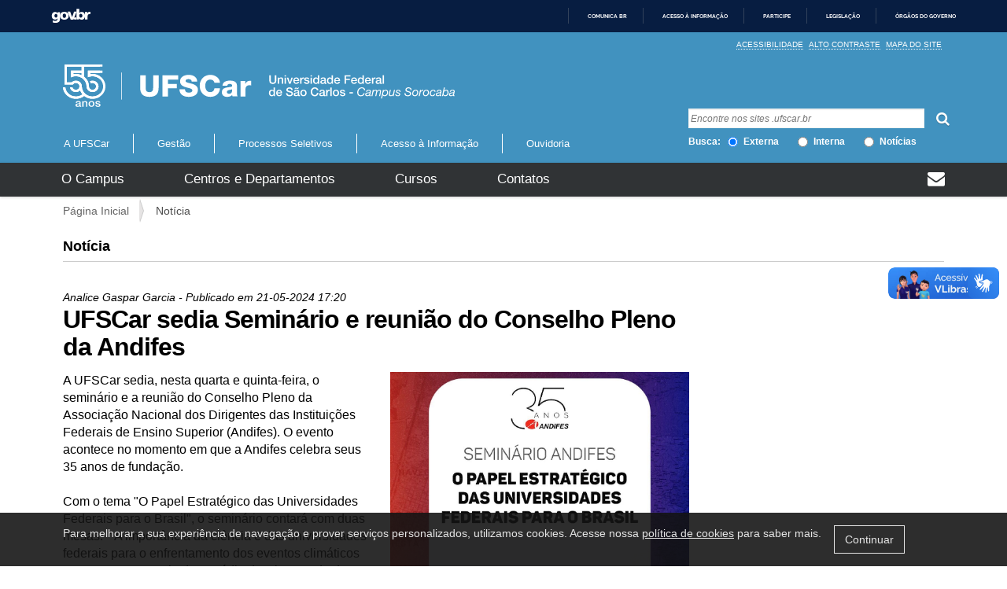

--- FILE ---
content_type: text/html;charset=utf-8
request_url: https://www.sorocaba.ufscar.br/noticia?codigo=16050&id=ufscar-sedia-seminario-e-reuniao-do-conselho-pleno-da-andifes
body_size: 9373
content:
<!DOCTYPE html>
<html xmlns="http://www.w3.org/1999/xhtml" lang="pt-br" xml:lang="pt-br">
  <head><meta http-equiv="Content-Type" content="text/html; charset=UTF-8" />
    <title>Notícia — UFSCar - Campus Sorocaba</title>
    <link rel="shortcut icon" type="image/x-icon" href="/++theme++sorocaba/favicon.ico" />
    <link rel="apple-touch-icon" href="/++theme++sorocaba/barceloneta-apple-touch-icon.png" />
    <link rel="apple-touch-icon-precomposed" sizes="144x144" href="/++theme++sorocaba/barceloneta-apple-touch-icon-144x144-precomposed.png" />
    <link rel="apple-touch-icon-precomposed" sizes="114x114" href="/++theme++sorocaba/barceloneta-apple-touch-icon-114x114-precomposed.png" />
    <link rel="apple-touch-icon-precomposed" sizes="72x72" href="/++theme++sorocaba/barceloneta-apple-touch-icon-72x72-precomposed.png" />
    <link rel="apple-touch-icon-precomposed" sizes="57x57" href="/++theme++sorocaba/barceloneta-apple-touch-icon-57x57-precomposed.png" />
    <link rel="apple-touch-icon-precomposed" href="/++theme++sorocaba/barceloneta-apple-touch-icon-precomposed.png" />
    <link rel="stylesheet" href="/++theme++sorocaba/font-awesome-4.6.1/css/font-awesome.min.css" />
    <meta property="fb:app_id" content="966242223397117" />
    <meta property="og:type" content="article" />
    <meta property="og:site_name" content="UFSCar" />
    <!-- tag de verificacao para reindexacao do site da ufscar -->
    <meta name="google-site-verification" content="XuoDeyLcSSHHTwxgwEZyFzNtlRNIIHeWEyk-mYsmzTw" />
  <meta content="summary" name="twitter:card" /><meta content="Notícia" name="twitter:title" /><meta content="UFSCar - Campus Sorocaba" property="og:site_name" /><meta content="Notícia" property="og:title" /><meta content="website" property="og:type" /><meta content="" name="twitter:description" /><meta content="https://www.sorocaba.ufscar.br/noticia" name="twitter:url" /><meta content="" property="og:description" /><meta content="https://www.sorocaba.ufscar.br/noticia" property="og:url" /><meta content="https://www.sorocaba.ufscar.br/@@site-logo/sorocaba-55.svg" name="twitter:image" /><meta content="https://www.sorocaba.ufscar.br/@@site-logo/sorocaba-55.svg" property="og:image" /><meta content="image/png" property="og:image:type" /><meta name="viewport" content="width=device-width, initial-scale=1.0" /><meta property="og:url" content="https://www.sorocaba.ufscar.br/noticia?codigo=16050&amp;id=ufscar-sedia-seminario-e-reuniao-do-conselho-pleno-da-andifes" /><meta property="og:title" content="UFSCar sedia Seminário e reunião do Conselho Pleno da Andifes" /><meta property="og:image" content="https://imagemportal.ufscar.br/86824_andifes_6091685555445012750.jpeg" /><meta name="generator" content="Plone - http://plone.com" /><link rel="canonical" href="https://www.sorocaba.ufscar.br/noticia" /><link rel="search" href="https://www.sorocaba.ufscar.br/@@search" title="Buscar neste site" /><link rel="stylesheet" type="text/css" href="https://www.sorocaba.ufscar.br/++plone++production/++unique++2023-10-02T16:56:14.104569/default.css" data-bundle="production" /><link rel="stylesheet" type="text/css" href="https://www.sorocaba.ufscar.br/++plone++ufscar.gdpr/++unique++None/css/gdpr.css" data-bundle="ufscar-gdpr-bundle" /><link rel="stylesheet" type="text/css" href="https://www.sorocaba.ufscar.br//++theme++sorocaba/less/barceloneta-compiled.css" data-bundle="diazo" /><script type="text/javascript">PORTAL_URL = 'https://www.sorocaba.ufscar.br';</script><script type="text/javascript" src="https://www.sorocaba.ufscar.br/++plone++production/++unique++2023-10-02T16:56:14.104569/default.js" data-bundle="production"></script><script type="text/javascript" src="https://www.sorocaba.ufscar.br/++plone++ufscar.gdpr/++unique++None/js/gdpr.js" data-bundle="ufscar-gdpr-bundle"></script></head>
  <body id="visual-portal-wrapper" class="template-noticiaview portaltype-noticia site-sorocaba section-noticia icons-off thumbs-off frontend viewpermission-view userrole-anonymous" dir="ltr" data-i18ncatalogurl="https://www.sorocaba.ufscar.br/plonejsi18n" data-view-url="https://www.sorocaba.ufscar.br/noticia" data-pat-plone-modal="{&quot;actionOptions&quot;: {&quot;displayInModal&quot;: false}}" data-pat-tinymce="{&quot;loadingBaseUrl&quot;: &quot;https://www.sorocaba.ufscar.br/++plone++static/components/tinymce-builded/js/tinymce&quot;, &quot;relatedItems&quot;: {&quot;sort_order&quot;: &quot;ascending&quot;, &quot;vocabularyUrl&quot;: &quot;https://www.sorocaba.ufscar.br/@@getVocabulary?name=plone.app.vocabularies.Catalog&quot;, &quot;sort_on&quot;: &quot;sortable_title&quot;, &quot;folderTypes&quot;: [&quot;Folder&quot;, &quot;Large Plone Folder&quot;, &quot;Plone Site&quot;], &quot;rootPath&quot;: &quot;/sorocaba&quot;}, &quot;prependToScalePart&quot;: &quot;/@@images/image/&quot;, &quot;linkAttribute&quot;: &quot;UID&quot;, &quot;prependToUrl&quot;: &quot;/resolveuid/&quot;, &quot;imageTypes&quot;: [&quot;Image&quot;], &quot;upload&quot;: {&quot;maxFiles&quot;: 1, &quot;currentPath&quot;: &quot;/noticia&quot;, &quot;initialFolder&quot;: &quot;a32688f240a241b7ac19f0cbcdb40789&quot;, &quot;baseUrl&quot;: &quot;https://www.sorocaba.ufscar.br&quot;, &quot;uploadMultiple&quot;: false, &quot;relativePath&quot;: &quot;@@fileUpload&quot;, &quot;showTitle&quot;: false}, &quot;tiny&quot;: {&quot;templates&quot;: [{&quot;url&quot;: &quot;++theme++sorocaba/tinymce-templates/cardapio-ru.html&quot;, &quot;title&quot;: &quot;Card\u00e1pio RU&quot;}], &quot;content_css&quot;: &quot;https://www.sorocaba.ufscar.br/++plone++static/plone-compiled.css,https://www.sorocaba.ufscar.br/++plone++static/tinymce-styles.css,https://www.sorocaba.ufscar.br/++plone++static/components/tinymce-builded/js/tinymce/skins/lightgray/content.min.css,https://www.sorocaba.ufscar.br/++theme++sorocaba/less/barceloneta-compiled.css&quot;, &quot;external_plugins&quot;: {&quot;template&quot;: &quot;+plone+static/components/tinymce-builded/js/tinymce/plugins/template&quot;}, &quot;plugins&quot;: [&quot;plonelink&quot;, &quot;ploneimage&quot;, &quot;importcss&quot;, &quot;advlist&quot;, &quot;code&quot;, &quot;fullscreen&quot;, &quot;hr&quot;, &quot;lists&quot;, &quot;media&quot;, &quot;nonbreaking&quot;, &quot;noneditable&quot;, &quot;pagebreak&quot;, &quot;paste&quot;, &quot;preview&quot;, &quot;print&quot;, &quot;searchreplace&quot;, &quot;tabfocus&quot;, &quot;table&quot;, &quot;visualchars&quot;, &quot;wordcount&quot;], &quot;toolbar&quot;: &quot;ltr rtl | undo redo | styleselect | bold italic | alignleft aligncenter alignright alignjustify | bullist numlist outdent indent | unlink plonelink ploneimage&quot;, &quot;menubar&quot;: [&quot;edit&quot;, &quot;table&quot;, &quot;format&quot;, &quot;toolsview&quot;, &quot;insert&quot;], &quot;importcss_file_filter&quot;: &quot;https://www.sorocaba.ufscar.br/++plone++static/tinymce-styles.css&quot;, &quot;menu&quot;: {&quot;insert&quot;: {&quot;items&quot;: &quot;link media | template hr&quot;, &quot;title&quot;: &quot;Insert&quot;}, &quot;format&quot;: {&quot;items&quot;: &quot;bold italic underline strikethrough superscript subscript | formats | removeformat&quot;, &quot;title&quot;: &quot;Format&quot;}, &quot;edit&quot;: {&quot;items&quot;: &quot;undo redo | cut copy paste pastetext | searchreplace textpattern selectall | textcolor&quot;, &quot;title&quot;: &quot;Edit&quot;}, &quot;table&quot;: {&quot;items&quot;: &quot;inserttable tableprops deletetable | cell row column&quot;, &quot;title&quot;: &quot;Table&quot;}, &quot;tools&quot;: {&quot;items&quot;: &quot;spellchecker charmap emoticons insertdatetime layer code&quot;, &quot;title&quot;: &quot;Tools&quot;}, &quot;view&quot;: {&quot;items&quot;: &quot;visualaid visualchars visualblocks preview fullpage fullscreen&quot;, &quot;title&quot;: &quot;View&quot;}}, &quot;browser_spellcheck&quot;: true, &quot;entity_encoding&quot;: &quot;raw&quot;, &quot;style_formats&quot;: [{&quot;items&quot;: [{&quot;title&quot;: &quot;Header 1&quot;, &quot;format&quot;: &quot;h1&quot;}, {&quot;title&quot;: &quot;Header 2&quot;, &quot;format&quot;: &quot;h2&quot;}, {&quot;title&quot;: &quot;Header 3&quot;, &quot;format&quot;: &quot;h3&quot;}, {&quot;title&quot;: &quot;Header 4&quot;, &quot;format&quot;: &quot;h4&quot;}, {&quot;title&quot;: &quot;Header 5&quot;, &quot;format&quot;: &quot;h5&quot;}, {&quot;title&quot;: &quot;Header 6&quot;, &quot;format&quot;: &quot;h6&quot;}], &quot;title&quot;: &quot;Headers&quot;}, {&quot;items&quot;: [{&quot;title&quot;: &quot;Paragraph&quot;, &quot;format&quot;: &quot;p&quot;}, {&quot;title&quot;: &quot;Blockquote&quot;, &quot;format&quot;: &quot;blockquote&quot;}, {&quot;title&quot;: &quot;Div&quot;, &quot;format&quot;: &quot;div&quot;}, {&quot;title&quot;: &quot;Pre&quot;, &quot;format&quot;: &quot;pre&quot;}], &quot;title&quot;: &quot;Block&quot;}, {&quot;items&quot;: [{&quot;title&quot;: &quot;Bold&quot;, &quot;icon&quot;: &quot;bold&quot;, &quot;format&quot;: &quot;bold&quot;}, {&quot;title&quot;: &quot;Italic&quot;, &quot;icon&quot;: &quot;italic&quot;, &quot;format&quot;: &quot;italic&quot;}, {&quot;title&quot;: &quot;Underline&quot;, &quot;icon&quot;: &quot;underline&quot;, &quot;format&quot;: &quot;underline&quot;}, {&quot;title&quot;: &quot;Strikethrough&quot;, &quot;icon&quot;: &quot;strikethrough&quot;, &quot;format&quot;: &quot;strikethrough&quot;}, {&quot;title&quot;: &quot;Superscript&quot;, &quot;icon&quot;: &quot;superscript&quot;, &quot;format&quot;: &quot;superscript&quot;}, {&quot;title&quot;: &quot;Subscript&quot;, &quot;icon&quot;: &quot;subscript&quot;, &quot;format&quot;: &quot;subscript&quot;}, {&quot;title&quot;: &quot;Code&quot;, &quot;icon&quot;: &quot;code&quot;, &quot;format&quot;: &quot;code&quot;}], &quot;title&quot;: &quot;Inline&quot;}, {&quot;items&quot;: [{&quot;title&quot;: &quot;Left&quot;, &quot;icon&quot;: &quot;alignleft&quot;, &quot;format&quot;: &quot;alignleft&quot;}, {&quot;title&quot;: &quot;Center&quot;, &quot;icon&quot;: &quot;aligncenter&quot;, &quot;format&quot;: &quot;aligncenter&quot;}, {&quot;title&quot;: &quot;Right&quot;, &quot;icon&quot;: &quot;alignright&quot;, &quot;format&quot;: &quot;alignright&quot;}, {&quot;title&quot;: &quot;Justify&quot;, &quot;icon&quot;: &quot;alignjustify&quot;, &quot;format&quot;: &quot;alignjustify&quot;}], &quot;title&quot;: &quot;Alignment&quot;}, {&quot;items&quot;: [{&quot;title&quot;: &quot;Listing&quot;, &quot;classes&quot;: &quot;listing&quot;, &quot;selector&quot;: &quot;table&quot;}], &quot;title&quot;: &quot;Tables&quot;}], &quot;resize&quot;: &quot;both&quot;, &quot;formats&quot;: {&quot;clearfix&quot;: {&quot;classes&quot;: &quot;clearfix&quot;, &quot;block&quot;: &quot;div&quot;}, &quot;discreet&quot;: {&quot;inline&quot;: &quot;span&quot;, &quot;classes&quot;: &quot;discreet&quot;}}, &quot;importcss_append&quot;: true}, &quot;base_url&quot;: &quot;https://www.sorocaba.ufscar.br/noticia&quot;}" data-portal-url="https://www.sorocaba.ufscar.br" data-pat-pickadate="{&quot;date&quot;: {&quot;selectYears&quot;: 200}, &quot;time&quot;: {&quot;interval&quot;: 5 } }" data-base-url="https://www.sorocaba.ufscar.br/noticia"><div id="fb-root"></div><!--<div id="barra-brasil" style="background:#7F7F7F; height: 20px; padding:0 0 0 10px;display:block;"> --><!--  <ul id="menu-barra-temp" style="list-style:none;">--><!--    <li style="display:inline; float:left;padding-right:10px; margin-right:10px; border-right:1px solid #EDEDED"><a href="http://brasil.gov.br" style="font-family:sans,sans-serif; text-decoration:none; color:white;">Portal do Governo Brasileiro</a></li> --><!--    <li><a style="font-family:sans,sans-serif; text-decoration:none; color:white;" href="http://epwg.governoeletronico.gov.br/barra/atualize.html">Atualize sua Barra de Governo</a></li>--><!--  </ul>--><!--</div>--><div id="barra-brasil" style="background:#7F7F7F; height: 20px; padding:0 0 0 10px;display:block;">
        <ul id="menu-barra-temp" style="list-style:none;">
            <li style="display:inline; float:left;padding-right:10px; margin-right:10px; border-right:1px solid #EDEDED">
                <a href="https://brasil.gov.br" style="font-family:sans,sans-serif; text-decoration:none; color:white;">Portal do Governo Brasileiro</a>
            </li>
        </ul>
    </div><section id="portal-toolbar">
    </section><div class="outer-wrapper">
      <header id="content-header" role="banner">
        <div id="links-container">
          <div id="links-superior">
            <span id="container-acessibilidade">
              <a id="acessibilidade" href="/accessibility-info" title="Acessibilidade">Acessibilidade</a>
              <a id="contraste" href="#" title="Alto Contraste" onclick="window.location.reload()">Alto Contraste</a>
              <a id="mapa" href="/sitemap" title="Mapa do Site">Mapa do Site</a>
            </span>
          </div>
          
      <div class="gdpr-wrapper">
    <div class="container">
        <div class="gdpr-text">
        
<div>Para melhorar a sua experiência de navegação e prover serviços personalizados, utilizamos cookies. Acesse nossa <a href="https://www.sorocaba.ufscar.br/politica-de-cookies" title="Política de Cookies">política de cookies</a> para saber mais.</div>
        
        </div>
        <div class="gdpr-button">
            <a href="#" class="btn btn-dark" id="gdpragree" onclick="window.location.reload()">Continuar</a>
        </div>
        <input type="hidden" id="hiddenexpire" class="hiddenexpire" value="7" />
        <input type="hidden" id="hiddensamesite" class="hiddensamesite" value="Lax" />
        <input type="hidden" id="hiddensecure" class="hiddensecure" value="false" />
        <input type="hidden" id="hiddensulfix" class="hiddensulfix" value="_gdpr" />
    </div>
</div>
<div id="portal-header">
    <a id="portal-logo" title="UFSCar - Campus Sorocaba" href="https://www.sorocaba.ufscar.br">
    <img src="https://www.sorocaba.ufscar.br/@@site-logo/sorocaba-55.svg" alt="UFSCar - Campus Sorocaba" title="UFSCar - Campus Sorocaba" /></a>

<div id="portal-searchbox">

<form id="searchGadget_form" action="https://www.google.com/cse">

<div class="LSBox">
  <label class="hiddenStructure" for="searchGadget">Busca</label>

  <input type="hidden" name="cx" value="014625244608456941917:h2kn1y3hz_8" />
  <input name="q" type="text" size="18" id="searchGadget" title="Encontre nos sites .ufscar.br" placeholder="Encontre nos sites .ufscar.br" class="searchField buscaplone" />

  <button class="searchButton buscaplone" type="submit"><i class="demo-icon icon-search"></i></button>


  <div class="searchSection">
    <input id="searchbox_currentfolder_only" class="noborder" type="checkbox" name="path" value="/sorocaba/noticia" />
    <label for="searchbox_currentfolder_only" style="cursor: pointer">apenas nesta seção</label>
</div>
</div>
</form>

<div id="portal-advanced-search" class="hiddenStructure">
  <a href="https://www.sorocaba.ufscar.br/@@search">Busca Avançada…</a>
</div>

<label class="labelbusca">Busca:</label>
<input type="radio" name="busca" value="externa" id="externa" checked="checked" />
<label class="labelbusca">Externa</label>
<input type="radio" name="busca" value="interna" id="interna" />
<label class="labelbusca">Interna</label>
<input type="radio" name="busca" value="noticia" id="noticia" />
<label class="labelbusca">Notícias</label>
</div>
<div id="portal-anontools">
  <ul>
    <li>
      
          <a title="Acessar" data-pat-plone-modal="{&quot;prependContent&quot;: &quot;.portalMessage&quot;, &quot;title&quot;: &quot;Log in&quot;, &quot;width&quot;: &quot;26em&quot;}" id="personaltools-login" href="https://www.sorocaba.ufscar.br/login" class="pat-plone-modal">Acessar</a>
      
    </li>
  </ul>
</div>



<div id="menu-organizacional">
  <nav class="menu">
    <ul>
      <li>
        <a id="a-ufscar" href="https://www.ufscar.br/a-ufscar">
          A UFSCar
        </a>
      </li>
      <li>
        <a id="gestao" href="https://www.ufscar.br/gestao">
          Gestão
        </a>
      </li>
      <li>
        <a id="processos-seletivos" href="https://www.ufscar.br/processos-seletivos">
          Processos Seletivos
        </a>
      </li>
      <li>
        <a id="acesso-a-informacao" href="https://www.ufscar.br/acesso-a-informacao">
          Acesso à Informação
        </a>
      </li>
      <li>
        <a id="contatos" href="https://www.ufscar.br/contatos">
          Contatos
        </a>
      </li>
      <li>
        <a id="ouvidoria" href="https://www.ufscar.br/ouvidoria">
          Ouvidoria
        </a>
      </li>
    </ul>
  </nav>
</div>

</div>

    
          
        </div>
      </header>
      <div id="mainnavigation-wrapper">
        <div id="midia-container">  
            <!--midias-->
            <div id="midia">
              <p>
                <!-- como acessar recurso do produto
                <a href="#"><img src="/++resource++ufscar.portal/img/wordpress.png" /></a>
                <a href="#"><span class="fa fa-facebook-square"></span></a>
                <a href="#"><span class="fa fa-wordpress"></span></a>
                <a href="https://www.facebook.com/lagoadosinoufscar?fref=ts" title="Facebook - Lagoa do Sino - UFSCar"><span class="fa fa-facebook"></span></a>
                <a href="http://twitter.com/ufscar_comunica" title="UFSCar Comunica"><span class="fa fa-twitter"></span></a>
                -->
                <a href="https://www.sin.ufscar.br/servicos/e-mail-e-listas/gsuite" title="Gsuite"><span id="webmail" class="fa fa-envelope"></span></a>
              </p>
            </div>
        </div>
        <div id="mainnavigation">

  <p class="hiddenStructure">Navegação</p>
  <nav class="plone-navbar" id="portal-globalnav-wrapper">
    <div class="container">
      <div class="plone-navbar-header">
        <button type="button" class="plone-navbar-toggle" data-toggle="collapse" data-target="#portal-globalnav-collapse">
          <span class="sr-only">Toggle navigation</span>
          <span class="icon-bar"></span>
          <span class="icon-bar"></span>
          <span class="icon-bar"></span>
        </button>
      </div>

      <div class="plone-collapse plone-navbar-collapse" id="portal-globalnav-collapse">
        <ul class="plone-nav plone-navbar-nav" id="portal-globalnav">
            
              <li id="portaltab-index_html" class="selected">
                  <a href="https://www.sorocaba.ufscar.br" title="">Página Inicial</a>
              </li>
            
              <li id="portaltab-a-ufscar">
                  <a href="http://www2.ufscar.br/a-ufscar" title="">A UFSCar</a>
              </li>
            
              <li id="portaltab-gestao">
                  <a href="http://www2.ufscar.br/gestao" title="">Gestão</a>
              </li>
            
              <li id="portaltab-processos-seletivos">
                  <a href="http://www2.ufscar.br/processos-seletivos" title="">Processos Seletivos</a>
              </li>
            
              <li id="portaltab-acesso-a-informacao">
                  <a href="http://www2.ufscar.br/acesso-a-informacao" title="">Acesso à Informação</a>
              </li>
            
              <li id="portaltab-ouvidoria">
                  <a href="http://www.ouvidoria.ufscar.br" title="">Ouvidoria</a>
              </li>
            
              <li id="portaltab-o-campus">
                  <a href="https://www.sorocaba.ufscar.br/o-campus" title="">O Campus</a>
              </li>
            
              <li id="portaltab-centros-e-departamentos">
                  <a href="https://www.sorocaba.ufscar.br/centros-e-departamentos" title="">Centros e Departamentos</a>
              </li>
            
              <li id="portaltab-cursos">
                  <a href="https://www.sorocaba.ufscar.br/cursos" title="">Cursos</a>
              </li>
            
              <li id="portaltab-contatos">
                  <a href="https://www.sorocaba.ufscar.br/contatos" title="">Contatos</a>
              </li>
            
        </ul>
      </div>
    </div>
  </nav>


</div>
      </div>
      <div id="above-content-wrapper">
        <section id="viewlet-above-content"><nav id="portal-breadcrumbs" class="plone-breadcrumb">
  <div class="container">
    <span id="breadcrumbs-you-are-here" class="hiddenStructure">Você está aqui:</span>
    <ol aria-labelledby="breadcrumbs-you-are-here">
      <li id="breadcrumbs-home">
        <a href="https://www.sorocaba.ufscar.br">Página Inicial</a>
      </li>
      <li id="breadcrumbs-1">
        
          
          <span id="breadcrumbs-current">Notícia</span>
        
      </li>
    </ol>
  </div>
</nav>
</section>
      </div>
      <div class="container">
        <div class="row">
          <aside id="global_statusmessage">
      

      <div>
      </div>
    </aside>
        </div>
        <main id="main-container" class="row row-offcanvas row-offcanvas-right" role="main">
          <div id="column1-container">
          </div>
          

    

    <div class="col-xs-12 col-sm-12">
      <!-- <p class="pull-right visible-xs">
        <button type="button" class="btn btn-primary btn-xs" data-toggle="offcanvas">Toggle nav</button>
      </p> -->
      <div class="row">
        <div class="col-xs-12 col-sm-12">
          <article id="content">

          

          <header>
            <div id="viewlet-above-content-title"><span id="social-tags-body" style="display: none" itemscope="" itemtype="http://schema.org/WebPage">
  <span itemprop="name">Notícia</span>
  <span itemprop="description"></span>
  <span itemprop="url">https://www.sorocaba.ufscar.br/noticia</span>
  <span itemprop="image">https://www.sorocaba.ufscar.br/@@site-logo/sorocaba-55.svg</span>
</span>
</div>
            
                <h1 class="documentFirstHeading">Notícia</h1>
            
            <div id="viewlet-below-content-title"></div>

            
                
            
          </header>

          <section id="viewlet-above-content-body"></section>
          <section id="content-core">
            
  <div class="row">
    <div class="col-lg-10 col-xs-14">
      
        <div class="conteudonoticia">
          
            <div class="autor">
              <i>Analice Gaspar Garcia</i>
              <i>- Publicado em </i>
              <i>21-05-2024</i>
              <i> </i>
              <i>17:20</i>
              
            </div>
            <div class="titulo">UFSCar sedia Seminário e reunião do Conselho Pleno da Andifes</div>
            <div class="fotonoticia">
              <img src="https://imagemportal.ufscar.br/86824_andifes_6091685555445012750.jpeg" alt="Seimário será realizado no dia 22 de maio com transmissão no canal oficial da Andifes no YouTube" />
              <figcaption>Seimário será realizado no dia 22 de maio com transmissão no canal oficial da Andifes no YouTube</figcaption>
            </div>
            <div class="texto">A UFSCar sedia, nesta quarta e quinta-feira, o seminário e a reunião do Conselho Pleno da Associação Nacional dos Dirigentes das Instituições Federais de Ensino Superior (Andifes). O evento acontece no momento em que a Andifes celebra seus 35 anos de fundação.<br /><br />Com o tema "O Papel Estratégico das Universidades Federais para o Brasil", o seminário contará com duas mesas.  "A importância da ciência e das universidades federais para o enfrentamento dos eventos climáticos extremos: o exemplo da tragédia do Rio Grande do Sul", é o nome da primeira mesa, às 14 horas, que será mediada pela Reitora da UFPel, Isabela Fernandes Andrade, com a participação dos convidados, Carlos André Bulhões mendes, Reitor da UFRGS, Elisa Helena Leão Fernandes (FURG), Coordenadora Científica do Programa de Monitoramento Ambiental Continuado do Porto do Rio Grande (RS), e Vagner Anabor (UFSM), pesquisador em Meteorologia.<br /><br />Com o título "Modelos de financiamento para as universidades federais brasileiras cumprirem o seu papel estratégico", a segunda mesa será às 16 horas, com mediação da Reitora da UFSCar, Ana Beatriz de Oliveira. Falam sobre o tema, Marcus Vinícius David, Ex-Reitor da UFJF e Fernando Sarti, Pró-Reitor de Desenvolvimento Universitário da Unicamp. As mesas serão transmitidas ao vivo no <u><a target="_blank" href="https://www.youtube.com/user/Andifes">canal oficial da Andifes no YouTube</a></u>.<br /><br />Além do seminário, a UFSCar sedia a 199ª Reunião Ordinária do Conselho Pleno da Andifes que irá abordar, dentre outros assuntos, a colaboração das universidades para a realização de pesquisa do perfil socioeconômico da juventude brasileira; informes sobre as ações das universidades federais em socorro à população do Rio Grande do Sul e sobre a tramitação do Projeto de Lei do Programa Nacional de Assistência Estudantil (PNAES) no Congresso Nacional.<br /><br />A Reitora da UnB e presidente da Andifes, Márcia Abrahão Moura, disse que a escolha pela UFSCar para sediar o evento se dá pela atuação histórica da Universidade na associação, que já teve três ex-reitores como presidentes da Andifes, com destaque para o trabalho atual da Reitora da UFSCar, Ana Beatriz de Oliveira, na associação como coordenadora da Região Sudeste no Diretório Nacional, e vice-presidente da Comissão de Autonomia, que trabalhou pela aprovação da mudança da lei de nomeação de reitores.<br /><br />Com relação à programação, a presidente da Andifes destaca o debate sobre a importância da atuação das universidades frente a temas como a emergência climática, e sobre a  tramitação do Projeto de Lei do PNAES, um tema de grande interesse das Universidades Federais.<br />Para a Reitora, Ana Beatriz de Oliveira, sediar o encontro da Andifes é importante para a UFSCar, pois celebra o processo de reconstrução de uma participação ativa da Universidade na associação, junto com os reitores e reitoras das instituições federais de Ensino Superior. <br /><br />"Temos uma presença e atuação histórica na Andifes: três de nossos ex-reitores foram presidentes da associação e, ao sermos escolhidas para sediar este encontro, fica evidente a relevância da participação ativa da UFSCar nos diferentes espaços da associação nos últimos anos. Destaco, sobretudo, a busca pela recomposição orçamentária. Neste encontro, um dos temas abordados será justamente este, o modelo de financiamento das universidades, para que possam ter autonomia financeira e cumprir o seu papel estratégico", disse a Reitora.</div>
            <div><a class="maisnoticias" href="https://www.sorocaba.ufscar.br/noticias">Mais Notícias <i class="glyphicon glyphicon-menu-right"></i></a></div>
          
        </div>
      
      
    </div>
  </div>

          </section>
          <section id="viewlet-below-content-body">



    <div class="visualClear"><!-- --></div>

    <div class="documentActions">
        

        

    </div>

</section>

          
        </article>
        </div>
      </div>
      <footer class="row">
        <div class="col-xs-12 col-sm-12">
          <div id="viewlet-below-content">




</div>
        </div>
      </footer>
    </div>
  
          <div id="column2-container">
          </div>
        </main><!--/row-->
      </div><!--/container-->
    </div><!--/outer-wrapper --><div id="footer">
      <div class="meio">    
        <div class="row">
            <div class="col-xs-14">
              <div class="novidade">Acompanhe as notícias da UFSCar também pelas redes sociais oficiais da Universidade <i class="glyphicon glyphicon-menu-right"></i>
                <a href="https://www.facebook.com/ufscaroficial" title="Facebook UFSCar Oficial"><i id="facebook" class="fa fa-facebook-square" aria-hidden="true"></i></a>
                <a href="https://twitter.com/ufscaroficial" title="Twitter UFSCar Oficial"><i id="twitter" class="fa fa-twitter"></i></a>
                <a href="https://www.instagram.com/ufscaroficial/?hl=pt" title="Instagram UFSCar Oficial"><i id="instagram" class="fa fa-instagram"></i></a>
                <a href="/comunidade-ufscar-oficial-no-whatsapp" title="Comunidade UFSCar Oficial no Whatsapp"><i id="whatsapp" class="fa fa-whatsapp"></i></a>

                <!-- links para compartilhar conteudo no seu face, twitter ou gplus
        		<span id="link-facebook"><i id="facebook" class="fa fa-facebook-square" aria-hidden="true"></i></span>
                <span id="link-twitter"><i id="twitter" class="fa fa-twitter-square" aria-hidden="true"></i></span>
                <span id="link-google-plus"><i id="google-plus" class="fa fa-google-plus-square" aria-hidden="true"></i></span>
                -->
		      </div>
            </div>
          </div>
          <div class="row">
            <div id="sobre" class="col-lg-4 col-md-3 col-sm-6 col-xs-5">
              <div class="row menu-inferior">
                <div class="col-xs-14 col-sm-7 col-md-14 col-lg-7">
                  <div class="menu-inferior-titulo"><i class="glyphicon glyphicon-menu-right"></i> Sobre o Portal</div>
                  <div><a id="acessibilidade" href="/accessibility-info" title="Acessibilidade">Acessibilidade</a></div>
                  <div><a id="mapa" href="/sitemap" title="Mapa do Site">Mapa do Site</a></div>
                </div>
                <div id="perguntas-fale" class="col-xs-14 col-sm-7 col-md-14 col-lg-7">
                  <div class="menu-inferior-titulo"><i class="glyphicon glyphicon-menu-right"></i> <a href="http://www2.ufscar.br/acesso-a-informacao/perguntas-frequentes" title="Perguntas Frequentes">Perguntas Frequentes</a></div>
                  <div class="menu-inferior-titulo"><i class="glyphicon glyphicon-menu-right"></i> <a href="http://www.ouvidoria.ufscar.br" title="Ouvidoria">Ouvidoria</a></div>
                  <div class="menu-inferior-titulo"><i class="glyphicon glyphicon-menu-right"></i> <a href="http://www.ccs.ufscar.br" title="Imprensa">Imprensa</a></div>
                </div>
              </div>
            </div>
            <div id="campi-container" class="col-lg-10 col-md-11 col-sm-8 col-xs-5">
              <div class="row">
                <div id="primeira-div" class="col-xs-14 col-sm-7 col-md-7">
                  <div class="row campi">
                    <div class="col-xs-14 col-md-7">
                      <div class="campi-titulo">
                        <a href="http://www.google.com/maps/place/UFSCAR+-+Campus+Sorocaba/@-23.5819062,-47.5260537,17z/data=!3m1!4b1!4m2!3m1!1s0x94c58955e4f6cf27:0x42d15f63aaffc1bd?hl=pt-BR" title="Localização Campus Sorocaba"><i class="glyphicon glyphicon-map-marker"></i></a>
                        <a href="#" title="Campus Sorocaba"> Campus Sorocaba</a>
                      </div>
                      <div class="hidden-xs">
                        Rod. João Leme dos Santos<br />
                        km 110 - SP-264<br />
                        Bairro do Itinga - Sorocaba<br />
                        CEP 18052-780<br />
                        Telefone: (15) 3229-6000
                      </div>
                    </div>
                    <div class="col-xs-14 col-md-7">
                      <div class="campi-titulo">
                        <a href="http://www.google.com/maps/place/Universidade+Federal+de+S%C3%A3o+Carlos/@-21.9827937,-47.8832468,16z/data=!4m2!3m1!1s0x94b870d8899b96c5:0x26db4c677a5af1d4?hl=pt-BR" title="Localização Campus São Carlos"><i class="glyphicon glyphicon-map-marker"></i></a>
                        <a href="http://www2.ufscar.br" title="Campus São Carlos"> Campus São Carlos</a>
                      </div>
                      <div class="hidden-xs">
                        Rod. Washington Luís<br />
                        km 235 - SP-310 - São Carlos<br />
                        CEP 13565-905<br />
                        Telefone: (16) 3351-8111<br />
                      </div>
                    </div>
                  </div>
                </div>
                <div class="col-xs-14 col-sm-7 col-md-7">
                  <div class="row campi">
                    <div class="col-xs-14 col-md-7">
                      <div class="campi-titulo">
                        <a href="http://www.google.com/maps/place/UFSCar+-+Campus+Araras/@-22.3112153,-47.3871736,17z/data=!4m6!1m3!3m2!1s0x94c876a46a1177c5:0xfbd657084a860055!2sUFSCar+-+Campus+Araras!3m1!1s0x94c876a46a1177c5:0xfbd657084a860055?hl=pt-BR" title="Localização Campus Araras"><i class="glyphicon glyphicon-map-marker"></i></a>
                        <a href="http://www.araras.ufscar.br" title="Campus Araras"> Campus Araras</a>
                      </div>
                      <div class="hidden-xs">
                        Rod. Anhanguera<br />
                        km 174 - SP-330 - Araras<br />
                        CEP 13600-970<br />
                        Telefone: (19) 3543-2600<br />
                        ou 3543-2601<br />
                      </div>
                    </div>
                    <div class="col-xs-14 col-md-7">
                      <div class="campi-titulo">
                        <a href="https://www.google.com/maps/place/Universidade+Federal+de+S%C3%A3o+Carlos+-+Campus+Lagoa+do+Sino/@-23.5995575,-48.5319917,17z/data=!3m1!4b1!4m2!3m1!1s0x94c41c8f5c1e7ce5:0x71183c3b0feee7ab?hl=pt-BR" title="Localização Campus Campus Lagoa do Sino"><i class="glyphicon glyphicon-map-marker"></i></a>
                        <a href="http://www.lagoadosino.ufscar.br" title="Campus Lagoa do Sino"> Campus Lagoa do Sino</a>
                      </div>
                      <div class="hidden-xs">
                        Rod. Lauri Simões de Barros<br />
                        km 12 - SP-189<br />
                        Bairro Aracaçu - Buri<br />
                        End. Correspondência: <a href="http://www.lagoadosino.ufscar.br/contatos" title="Consulte Endereço de Correspondência">Consulte</a><br />
                        Telefone: (15) 3256-9000
                      </div>
                    </div>
                  </div>
                </div>
              </div>
            </div>
          </div>
        </div>  
    </div><!--Nao excluir: todos os scripts que estao na aba Site vao ser escritos aqui--><footer id="portal-footer-wrapper" role="contentinfo">
      <div class="container" id="portal-footer">
      <div class="row">
	<div class="col-xs-12">
		
<div class="portletWrapper" id="portletwrapper-706c6f6e652e666f6f746572706f72746c6574730a636f6e746578740a2f736f726f636162610a666f6f746572" data-portlethash="706c6f6e652e666f6f746572706f72746c6574730a636f6e746578740a2f736f726f636162610a666f6f746572">

  

  
    

  <section class="portlet portletClassic" id="portal-footer-signature">
    <div class="portletContent">
      O 
           <a href="http://plone.com">Plone<sup>®</sup> - CMS/WCM de Código Aberto</a>
       tem <abbr title="Direitos Reservados">©</abbr> 2000-2026 pela 
           <a href="http://plone.org/foundation">Fundação Plone</a> e amigos.

      Distribuído sob a 
                <a href="http://creativecommons.org/licenses/GPL/2.0/">Licença GNU GPL</a>.
    </div>
  </section>


  

</div>

<div class="portletWrapper" id="portletwrapper-706c6f6e652e666f6f746572706f72746c6574730a636f6e746578740a2f736f726f636162610a616374696f6e73" data-portlethash="706c6f6e652e666f6f746572706f72746c6574730a636f6e746578740a2f736f726f636162610a616374696f6e73">

<section class="portlet portletActions" role="menu">

  
  <section class="portletContent">
    <ul>
      
        <li class="portletItem">
          <a href="https://www.sorocaba.ufscar.br/sitemap">

            <span>Mapa do Site</span>

            

          </a>
        </li>
      
        <li class="portletItem">
          <a href="https://www.sorocaba.ufscar.br/accessibility-info">

            <span>Acessibilidade</span>

            

          </a>
        </li>
      
        <li class="portletItem">
          <a href="https://www.sorocaba.ufscar.br/contact-info" class="pat-plone-modal" data-pat-plone-modal="{}">

            <span>Contato</span>

            

          </a>
        </li>
      
        <li class="portletItem">
          <a href="https://www.sorocaba.ufscar.br/noticia">

            <span>Alto Contraste</span>

            

          </a>
        </li>
      
    </ul>
  </section>
</section>

</div>

<div class="portletWrapper" id="portletwrapper-706c6f6e652e666f6f746572706f72746c6574730a636f6e746578740a2f736f726f636162610a636f6c6f70686f6e" data-portlethash="706c6f6e652e666f6f746572706f72746c6574730a636f6e746578740a2f736f726f636162610a636f6c6f70686f6e">

  

  
    

  <section class="portlet portletClassic" id="portal-colophon">
    <div class="portletContent">
      <a href="http://plone.com" target="_blank" title="Este site foi feito usando o Plone, CMS/WCM de Código Aberto.">Impulsionado por Plone e Python</a>
    </div>
  </section>


  

</div>


	</div>
</div>

<!-- Google tag (gtag.js) -->
<script async="" src="https://www.googletagmanager.com/gtag/js?id=G-YMZX5B16X3"></script>
<script>
  window.dataLayer = window.dataLayer || [];
  function gtag(){dataLayer.push(arguments);}
  gtag('js', new Date());

  gtag('config', 'G-YMZX5B16X3');
</script>
<div class="wrapper-siteactions">
    <div class="container">
        <ul id="portal-siteactions">
            
                
                <li>
                    <a href="https://www.sorocaba.ufscar.br/sitemap" title="Mapa do Site">Mapa do Site</a>
                </li>
            
            
                
                <li>
                    <a href="https://www.sorocaba.ufscar.br/accessibility-info" title="Acessibilidade">Acessibilidade</a>
                </li>
            
            
                
                <li>
                    <a href="https://www.sorocaba.ufscar.br/contact-info" title="Contato">Contato</a>
                </li>
            
            
                <li id="contraste">
                    <a href="https://www.sorocaba.ufscar.br/noticia" title="Alto Contraste">Alto Contraste</a>
                </li>
                
            
        </ul>
    </div>
</div>

    </div>
    </footer><script type="text/javascript" src="/++theme++sorocaba/less/functions.js"></script><!--<script defer="defer" src="//barra.brasil.gov.br/barra.js" type="text/javascript"></script>--><script defer="defer" src="//barra.brasil.gov.br/barra_2.0.js" type="text/javascript"></script></body>
</html>

--- FILE ---
content_type: text/css; charset=utf-8
request_url: https://www.sorocaba.ufscar.br//++theme++sorocaba/less/barceloneta-compiled.css
body_size: 31076
content:
@font-face {
  font-family: "Roboto";
  font-style: normal;
  font-weight: 100;
  src: local('Roboto Thin'), local('Roboto-Thin'), url("less/roboto/Roboto-Thin.ttf") format('truetype');
}
@font-face {
  font-family: "Roboto";
  font-style: italic;
  font-weight: 100;
  src: local('Roboto Thin Italic'), local('Roboto-ThinItalic'), url("less/roboto/Roboto-ThinItalic.ttf") format('truetype');
}
@font-face {
  font-family: "Roboto";
  font-style: normal;
  font-weight: 300;
  src: local('Roboto Light'), local('Roboto-Light'), url("less/roboto/Roboto-Light.ttf") format('truetype');
}
@font-face {
  font-family: "Roboto";
  font-style: italic;
  font-weight: 300;
  src: local('Roboto Light Italic'), local('Roboto-LightItalic'), url("less/roboto/Roboto-LightItalic.ttf") format('truetype');
}
@font-face {
  font-family: "Roboto";
  font-style: normal;
  font-weight: 500;
  src: local('Roboto Medium'), local('Roboto-Medium'), url("less/roboto/Roboto-Medium.ttf") format('truetype');
}
@font-face {
  font-family: "Roboto";
  font-style: italic;
  font-weight: 500;
  src: local('Roboto Medium Italic'), local('Roboto-MediumItalic'), url("less/roboto/Roboto-MediumItalic.ttf") format('truetype');
}
@font-face {
  font-family: "Roboto Condensed";
  font-style: normal;
  font-weight: 300;
  src: local('Roboto Condensed Light'), local('RobotoCondensed-Light'), url("less/roboto/RobotoCondensed-Light.ttf") format('truetype');
}
@font-face {
  font-family: "Roboto";
  font-style: italic;
  font-weight: 300;
  src: local('Roboto Condensed Thin Italic'), local('RobotoCondensed-LightItalic'), url("less/roboto/RobotoCondensed-LightItalic.ttf") format('truetype');
}
@font-face {
  font-family: "HelveticaNeueLTStdHv";
  font-style: normal;
  font-weight: normal;
  src: local('HelveticaNeueLTStdHv'), local('HelveticaNeueLTStd-Hv'), url("less/helvetica/HelveticaNeueLTStd-Hv.otf");
}
@font-face {
  font-family: "HelveticaNeueLTStdMd";
  font-style: normal;
  font-weight: normal;
  src: local('HelveticaNeueLTStdMd'), local('HelveticaNeueLTStd-Md'), url("less/helvetica/HelveticaNeueLTStd-Md.otf");
}
/*! normalize.css v3.0.1 | MIT License | git.io/normalize */
/* line 9, https://www.sorocaba.ufscar.br/++theme++sorocaba/less/normalize.plone.less */
html {
  font-family: sans-serif;
  -ms-text-size-adjust: 100%;
  -webkit-text-size-adjust: 100%;
}
/* line 19, https://www.sorocaba.ufscar.br/++theme++sorocaba/less/normalize.plone.less */
body {
  margin: 0;
}
/* line 32, https://www.sorocaba.ufscar.br/++theme++sorocaba/less/normalize.plone.less */
article,
aside,
details,
figcaption,
figure,
footer,
header,
hgroup,
main,
nav,
section,
summary {
  display: block;
}
/* line 52, https://www.sorocaba.ufscar.br/++theme++sorocaba/less/normalize.plone.less */
audio,
canvas,
progress,
video {
  display: inline-block;
  vertical-align: baseline;
}
/* line 65, https://www.sorocaba.ufscar.br/++theme++sorocaba/less/normalize.plone.less */
audio:not([controls]) {
  display: none;
  height: 0;
}
/* line 75, https://www.sorocaba.ufscar.br/++theme++sorocaba/less/normalize.plone.less */
[hidden],
template {
  display: none;
}
/* line 87, https://www.sorocaba.ufscar.br/++theme++sorocaba/less/normalize.plone.less */
a {
  background: transparent;
}
/* line 95, https://www.sorocaba.ufscar.br/++theme++sorocaba/less/normalize.plone.less */
a:active,
a:hover {
  outline: 0;
}
/* line 107, https://www.sorocaba.ufscar.br/++theme++sorocaba/less/normalize.plone.less */
abbr[title] {
  border-bottom: 1px dotted;
}
/* line 115, https://www.sorocaba.ufscar.br/++theme++sorocaba/less/normalize.plone.less */
b,
strong {
  font-weight: bold;
}
/* line 124, https://www.sorocaba.ufscar.br/++theme++sorocaba/less/normalize.plone.less */
dfn {
  font-style: italic;
}
/* line 133, https://www.sorocaba.ufscar.br/++theme++sorocaba/less/normalize.plone.less */
h1 {
  font-size: 2em;
  margin: 0.67em 0;
}
/* line 142, https://www.sorocaba.ufscar.br/++theme++sorocaba/less/normalize.plone.less */
mark {
  background: #ff0;
  color: #000;
}
/* line 151, https://www.sorocaba.ufscar.br/++theme++sorocaba/less/normalize.plone.less */
small {
  font-size: 80%;
}
/* line 159, https://www.sorocaba.ufscar.br/++theme++sorocaba/less/normalize.plone.less */
sub,
sup {
  font-size: 75%;
  line-height: 0;
  position: relative;
  vertical-align: baseline;
}
/* line 167, https://www.sorocaba.ufscar.br/++theme++sorocaba/less/normalize.plone.less */
sup {
  top: -0.5em;
}
/* line 171, https://www.sorocaba.ufscar.br/++theme++sorocaba/less/normalize.plone.less */
sub {
  bottom: -0.25em;
}
/* line 182, https://www.sorocaba.ufscar.br/++theme++sorocaba/less/normalize.plone.less */
img {
  border: 0;
}
/* line 190, https://www.sorocaba.ufscar.br/++theme++sorocaba/less/normalize.plone.less */
svg:not(:root) {
  overflow: hidden;
}
/* line 201, https://www.sorocaba.ufscar.br/++theme++sorocaba/less/normalize.plone.less */
figure {
  margin: 1em 40px;
}
/* line 209, https://www.sorocaba.ufscar.br/++theme++sorocaba/less/normalize.plone.less */
hr {
  -moz-box-sizing: content-box;
  box-sizing: content-box;
  height: 0;
}
/* line 219, https://www.sorocaba.ufscar.br/++theme++sorocaba/less/normalize.plone.less */
pre {
  overflow: auto;
}
/* line 227, https://www.sorocaba.ufscar.br/++theme++sorocaba/less/normalize.plone.less */
code,
kbd,
pre,
samp {
  font-family: monospace, monospace;
  font-size: 1em;
}
/* line 250, https://www.sorocaba.ufscar.br/++theme++sorocaba/less/normalize.plone.less */
button,
input,
optgroup,
select,
textarea {
  color: inherit;
  font: inherit;
  margin: 0;
}
/* line 264, https://www.sorocaba.ufscar.br/++theme++sorocaba/less/normalize.plone.less */
button {
  overflow: visible;
}
/* line 275, https://www.sorocaba.ufscar.br/++theme++sorocaba/less/normalize.plone.less */
button,
select {
  text-transform: none;
}
/* line 288, https://www.sorocaba.ufscar.br/++theme++sorocaba/less/normalize.plone.less */
button,
html input[type="button"],
input[type="reset"],
input[type="submit"] {
  -webkit-appearance: button;
  cursor: pointer;
}
/* line 300, https://www.sorocaba.ufscar.br/++theme++sorocaba/less/normalize.plone.less */
button[disabled],
html input[disabled] {
  cursor: default;
}
/* line 309, https://www.sorocaba.ufscar.br/++theme++sorocaba/less/normalize.plone.less */
button::-moz-focus-inner,
input::-moz-focus-inner {
  border: 0;
  padding: 0;
}
/* line 320, https://www.sorocaba.ufscar.br/++theme++sorocaba/less/normalize.plone.less */
input {
  line-height: normal;
}
/* line 332, https://www.sorocaba.ufscar.br/++theme++sorocaba/less/normalize.plone.less */
input[type="checkbox"],
input[type="radio"] {
  box-sizing: border-box;
  padding: 0;
}
/* line 344, https://www.sorocaba.ufscar.br/++theme++sorocaba/less/normalize.plone.less */
input[type="number"]::-webkit-inner-spin-button,
input[type="number"]::-webkit-outer-spin-button {
  height: auto;
}
/* line 355, https://www.sorocaba.ufscar.br/++theme++sorocaba/less/normalize.plone.less */
input[type="search"] {
  -webkit-appearance: textfield;
  -moz-box-sizing: content-box;
  -webkit-box-sizing: content-box;
  box-sizing: content-box;
}
/* line 368, https://www.sorocaba.ufscar.br/++theme++sorocaba/less/normalize.plone.less */
input[type="search"]::-webkit-search-cancel-button,
input[type="search"]::-webkit-search-decoration {
  -webkit-appearance: none;
}
/* line 377, https://www.sorocaba.ufscar.br/++theme++sorocaba/less/normalize.plone.less */
fieldset {
  border: 1px solid #c0c0c0;
  margin: 0 2px;
  padding: 0.35em 0.625em 0.75em;
}
/* line 388, https://www.sorocaba.ufscar.br/++theme++sorocaba/less/normalize.plone.less */
legend {
  border: 0;
  padding: 0;
}
/* line 397, https://www.sorocaba.ufscar.br/++theme++sorocaba/less/normalize.plone.less */
textarea {
  overflow: auto;
}
/* line 406, https://www.sorocaba.ufscar.br/++theme++sorocaba/less/normalize.plone.less */
optgroup {
  font-weight: bold;
}
/* line 417, https://www.sorocaba.ufscar.br/++theme++sorocaba/less/normalize.plone.less */
table {
  border-collapse: collapse;
  border-spacing: 0;
}
/* line 422, https://www.sorocaba.ufscar.br/++theme++sorocaba/less/normalize.plone.less */
td,
th {
  padding: 0;
}
@media print {
  /* line 8, https://www.sorocaba.ufscar.br/++theme++sorocaba/less/print.plone.less */
  * {
    text-shadow: none !important;
    color: #000 !important;
    background: transparent !important;
    box-shadow: none !important;
  }
  /* line 15, https://www.sorocaba.ufscar.br/++theme++sorocaba/less/print.plone.less */
  a,
  a:visited {
    text-decoration: underline;
  }
  /* line 20, https://www.sorocaba.ufscar.br/++theme++sorocaba/less/print.plone.less */
  a[href]:after {
    content: " (" attr(href) ")";
  }
  /* line 24, https://www.sorocaba.ufscar.br/++theme++sorocaba/less/print.plone.less */
  abbr[title]:after {
    content: " (" attr(title) ")";
  }
  /* line 29, https://www.sorocaba.ufscar.br/++theme++sorocaba/less/print.plone.less */
  a[href^="javascript:"]:after,
  a[href^="#"]:after {
    content: "";
  }
  /* line 34, https://www.sorocaba.ufscar.br/++theme++sorocaba/less/print.plone.less */
  pre,
  blockquote {
    border: 1px solid #999;
    page-break-inside: avoid;
  }
  /* line 40, https://www.sorocaba.ufscar.br/++theme++sorocaba/less/print.plone.less */
  thead {
    display: table-header-group;
  }
  /* line 44, https://www.sorocaba.ufscar.br/++theme++sorocaba/less/print.plone.less */
  tr,
  img {
    page-break-inside: avoid;
  }
  /* line 49, https://www.sorocaba.ufscar.br/++theme++sorocaba/less/print.plone.less */
  img {
    max-width: 100% !important;
  }
  /* line 53, https://www.sorocaba.ufscar.br/++theme++sorocaba/less/print.plone.less */
  p,
  h2,
  h3 {
    orphans: 3;
    widows: 3;
  }
  /* line 60, https://www.sorocaba.ufscar.br/++theme++sorocaba/less/print.plone.less */
  h2,
  h3 {
    page-break-after: avoid;
  }
  /* line 67, https://www.sorocaba.ufscar.br/++theme++sorocaba/less/print.plone.less */
  select {
    background: #fff !important;
  }
  /* line 72, https://www.sorocaba.ufscar.br/++theme++sorocaba/less/print.plone.less */
  .navbar {
    display: none;
  }
  /* line 76, https://www.sorocaba.ufscar.br/++theme++sorocaba/less/print.plone.less */
  .table td,
  .table th {
    background-color: #fff !important;
  }
  /* line 83, https://www.sorocaba.ufscar.br/++theme++sorocaba/less/print.plone.less */
  .btn > .caret,
  .dropup > .btn > .caret {
    border-top-color: #000 !important;
  }
  /* line 87, https://www.sorocaba.ufscar.br/++theme++sorocaba/less/print.plone.less */
  .label {
    border: 1px solid #000;
  }
  /* line 91, https://www.sorocaba.ufscar.br/++theme++sorocaba/less/print.plone.less */
  .table {
    border-collapse: collapse !important;
  }
  /* line 95, https://www.sorocaba.ufscar.br/++theme++sorocaba/less/print.plone.less */
  .table-bordered th,
  .table-bordered td {
    border: 1px solid #ddd !important;
  }
  /* line 101, https://www.sorocaba.ufscar.br/++theme++sorocaba/less/print.plone.less */
  #portal-searchbox {
    display: None;
  }
  /* line 105, https://www.sorocaba.ufscar.br/++theme++sorocaba/less/print.plone.less */
  #portal-personaltools {
    display: None;
  }
  /* line 109, https://www.sorocaba.ufscar.br/++theme++sorocaba/less/print.plone.less */
  #portal-breadcrumbs {
    display: None;
  }
}
/* line 4, https://www.sorocaba.ufscar.br/++theme++sorocaba/less/scaffolding.plone.less */
* {
  -webkit-box-sizing: border-box;
  -moz-box-sizing: border-box;
  box-sizing: border-box;
}
/* line 7, https://www.sorocaba.ufscar.br/++theme++sorocaba/less/scaffolding.plone.less */
*:before,
*:after {
  -webkit-box-sizing: border-box;
  -moz-box-sizing: border-box;
  box-sizing: border-box;
}
/* line 14, https://www.sorocaba.ufscar.br/++theme++sorocaba/less/scaffolding.plone.less */
html {
  font-size: 62.5%;
  -webkit-tap-highlight-color: rgba(0, 0, 0, 0);
}
/* line 19, https://www.sorocaba.ufscar.br/++theme++sorocaba/less/scaffolding.plone.less */
body {
  font-family: Verdana, "Helvetica Neue", Helvetica, Arial, sans-serif;
  font-size: 14px;
  line-height: 1.42857143;
  color: #4d4d4d;
  background-color: #ffffff;
  -webkit-font-smoothing: antialiased;
  -moz-osx-font-smoothing: grayscale;
}
/* line 30, https://www.sorocaba.ufscar.br/++theme++sorocaba/less/scaffolding.plone.less */
input,
button,
select,
textarea {
  font-family: inherit;
  font-size: inherit;
  line-height: inherit;
}
/* line 42, https://www.sorocaba.ufscar.br/++theme++sorocaba/less/scaffolding.plone.less */
a {
  color: #007bb3;
  text-decoration: none;
}
/* line 46, https://www.sorocaba.ufscar.br/++theme++sorocaba/less/scaffolding.plone.less */
a:hover,
a:focus {
  color: #004666;
  text-decoration: underline;
}
/* line 52, https://www.sorocaba.ufscar.br/++theme++sorocaba/less/scaffolding.plone.less */
a:focus {
  outline: thin dotted;
  outline: 5px auto -webkit-focus-ring-color;
  outline-offset: -2px;
}
/* line 59, https://www.sorocaba.ufscar.br/++theme++sorocaba/less/scaffolding.plone.less */
figure {
  margin: 0;
}
/* line 66, https://www.sorocaba.ufscar.br/++theme++sorocaba/less/scaffolding.plone.less */
img {
  vertical-align: middle;
}
/* line 73, https://www.sorocaba.ufscar.br/++theme++sorocaba/less/scaffolding.plone.less */
hr {
  margin-top: 20px;
  margin-bottom: 20px;
  border: 0;
  border-top: 1px solid #cccccc;
}
/* line 85, https://www.sorocaba.ufscar.br/++theme++sorocaba/less/scaffolding.plone.less */
.sr-only,
.hiddenStructure,
.crud-form .header-select {
  position: absolute;
  width: 1px;
  height: 1px;
  margin: -1px;
  padding: 0;
  overflow: hidden;
  clip: rect(0, 0, 0, 0);
  border: 0;
}
/* line 102, https://www.sorocaba.ufscar.br/++theme++sorocaba/less/scaffolding.plone.less */
.sr-only-focusable:active,
.sr-only-focusable:focus {
  position: static;
  width: auto;
  height: auto;
  margin: 0;
  overflow: visible;
  clip: auto;
}
/* line 4, https://www.sorocaba.ufscar.br/++theme++sorocaba/less/type.plone.less */
body {
  word-wrap: break-word;
}
/* line 7, https://www.sorocaba.ufscar.br/++theme++sorocaba/less/type.plone.less */
h1,
h2,
h3,
h4,
h5,
h6 {
  font-family: inherit;
  font-weight: 300;
  line-height: 1.1;
  color: inherit;
}
/* line 14, https://www.sorocaba.ufscar.br/++theme++sorocaba/less/type.plone.less */
h1,
h2,
h3 {
  margin-top: 20px;
  margin-bottom: 10px;
}
/* line 17, https://www.sorocaba.ufscar.br/++theme++sorocaba/less/type.plone.less */
h1 a:hover,
h2 a:hover,
h3 a:hover,
h1 a:focus,
h2 a:focus,
h3 a:focus {
  text-decoration: none;
  border-bottom: 2px #004666 solid;
}
/* line 19, https://www.sorocaba.ufscar.br/++theme++sorocaba/less/type.plone.less */
h4,
h5,
h6 {
  margin-top: 10px;
  margin-bottom: 10px;
}
/* line 24, https://www.sorocaba.ufscar.br/++theme++sorocaba/less/type.plone.less */
h1 {
  font-size: 36px;
}
/* line 25, https://www.sorocaba.ufscar.br/++theme++sorocaba/less/type.plone.less */
h2 {
  font-size: 30px;
}
/* line 26, https://www.sorocaba.ufscar.br/++theme++sorocaba/less/type.plone.less */
h3 {
  font-size: 24px;
}
/* line 27, https://www.sorocaba.ufscar.br/++theme++sorocaba/less/type.plone.less */
h4 {
  font-size: 18px;
}
/* line 28, https://www.sorocaba.ufscar.br/++theme++sorocaba/less/type.plone.less */
h5 {
  font-size: 14px;
}
/* line 29, https://www.sorocaba.ufscar.br/++theme++sorocaba/less/type.plone.less */
h6 {
  font-size: 12px;
}
/* line 32, https://www.sorocaba.ufscar.br/++theme++sorocaba/less/type.plone.less */
p {
  margin: 0 0 10px;
}
/* line 34, https://www.sorocaba.ufscar.br/++theme++sorocaba/less/type.plone.less */
.documentDescription {
  font-size: 18px;
  font-weight: 500;
  color: #777777;
  margin-bottom: 10px;
}
/* line 42, https://www.sorocaba.ufscar.br/++theme++sorocaba/less/type.plone.less */
small {
  font-size: 85%;
}
/* line 43, https://www.sorocaba.ufscar.br/++theme++sorocaba/less/type.plone.less */
cite {
  font-style: normal;
}
/* line 44, https://www.sorocaba.ufscar.br/++theme++sorocaba/less/type.plone.less */
mark {
  background-color: #ebd380;
  padding: .2em;
}
/* line 45, https://www.sorocaba.ufscar.br/++theme++sorocaba/less/type.plone.less */
.discreet {
  color: #777777;
  font-weight: 300;
}
/* line 46, https://www.sorocaba.ufscar.br/++theme++sorocaba/less/type.plone.less */
.documentByLine {
  color: #777777;
  font-weight: 300;
  margin-bottom: 10px;
}
/* line 49, https://www.sorocaba.ufscar.br/++theme++sorocaba/less/type.plone.less */
.documentFirstHeading {
  padding-bottom: 9px;
  margin: 0 0 10px;
  border-bottom: 1px solid #cccccc;
}
/* line 56, https://www.sorocaba.ufscar.br/++theme++sorocaba/less/type.plone.less */
ul,
ol {
  margin-top: 0;
  margin-bottom: 10px;
}
/* line 60, https://www.sorocaba.ufscar.br/++theme++sorocaba/less/type.plone.less */
ul ul,
ol ul,
ul ol,
ol ol {
  margin-bottom: 0;
}
/* line 66, https://www.sorocaba.ufscar.br/++theme++sorocaba/less/type.plone.less */
dl {
  margin-top: 0;
  margin-bottom: 20px;
}
/* line 70, https://www.sorocaba.ufscar.br/++theme++sorocaba/less/type.plone.less */
dt,
dd {
  line-height: 1.42857143;
}
/* line 71, https://www.sorocaba.ufscar.br/++theme++sorocaba/less/type.plone.less */
dt {
  font-weight: bold;
}
/* line 72, https://www.sorocaba.ufscar.br/++theme++sorocaba/less/type.plone.less */
dd {
  margin-left: 0;
}
/* line 75, https://www.sorocaba.ufscar.br/++theme++sorocaba/less/type.plone.less */
abbr[title],
abbr[data-original-title] {
  cursor: help;
  border-bottom: 1px dotted #777777;
}
/* line 81, https://www.sorocaba.ufscar.br/++theme++sorocaba/less/type.plone.less */
address {
  margin-bottom: 20px;
  font-style: normal;
  line-height: 1.42857143;
}
/* line 89, https://www.sorocaba.ufscar.br/++theme++sorocaba/less/type.plone.less */
.pull-right {
  float: right !important;
}
/* line 92, https://www.sorocaba.ufscar.br/++theme++sorocaba/less/type.plone.less */
.pull-left {
  float: left !important;
}
/* line 4, https://www.sorocaba.ufscar.br/++theme++sorocaba/less/code.plone.less */
code,
kbd,
pre,
samp {
  font-family: Verdana, Menlo, Monaco, Consolas, "Courier New", monospace;
}
/* line 11, https://www.sorocaba.ufscar.br/++theme++sorocaba/less/code.plone.less */
code {
  padding: 2px 4px;
  font-size: 90%;
  color: #c7254e;
  background-color: #f9f2f4;
  border-radius: 4px;
}
/* line 19, https://www.sorocaba.ufscar.br/++theme++sorocaba/less/code.plone.less */
kbd {
  padding: 2px 4px;
  font-size: 90%;
  color: #ffffff;
  background-color: #333333;
  border-radius: 2px;
  box-shadow: inset 0 -1px 0 rgba(0, 0, 0, 0.25);
}
/* line 29, https://www.sorocaba.ufscar.br/++theme++sorocaba/less/code.plone.less */
pre {
  display: block;
  padding: 9.5px;
  margin: 0 0 10px;
  font-size: 13px;
  line-height: 1.42857143;
  word-break: break-all;
  word-wrap: break-word;
  color: #4d4d4d;
  background-color: #f5f5f5;
  border: 1px solid #cccccc;
  border-radius: 4px;
}
/* line 43, https://www.sorocaba.ufscar.br/++theme++sorocaba/less/code.plone.less */
pre code {
  padding: 0;
  font-size: inherit;
  color: inherit;
  white-space: pre-wrap;
  background-color: transparent;
  border-radius: 0;
}
/* line 8, https://www.sorocaba.ufscar.br/++theme++sorocaba/less/grid.plone.less */
.container {
  margin-right: auto;
  margin-left: auto;
  padding-left: 7px;
  padding-right: 7px;
}
@media (min-width: 768px) {
  /* line 11, https://www.sorocaba.ufscar.br/++theme++sorocaba/less/grid.plone.less */
  .container {
    width: 750px;
  }
}
@media (min-width: 992px) {
  /* line 14, https://www.sorocaba.ufscar.br/++theme++sorocaba/less/grid.plone.less */
  .container {
    width: 970px;
  }
}
@media (min-width: 1200px) {
  /* line 17, https://www.sorocaba.ufscar.br/++theme++sorocaba/less/grid.plone.less */
  .container {
    width: 1170px;
  }
}
/* line 24, https://www.sorocaba.ufscar.br/++theme++sorocaba/less/grid.plone.less */
.container-fluid {
  margin-right: auto;
  margin-left: auto;
  padding-left: 7px;
  padding-right: 7px;
}
/* line 30, https://www.sorocaba.ufscar.br/++theme++sorocaba/less/grid.plone.less */
.row {
  margin-left: -7px !important;
  margin-right: -7px !important;
}
/* line 4, https://www.sorocaba.ufscar.br/++theme++sorocaba/less/mixin.clearfix.plone.less */
.row:before,
.row:after {
  content: " ";
  display: table;
}
/* line 9, https://www.sorocaba.ufscar.br/++theme++sorocaba/less/mixin.clearfix.plone.less */
.row:after {
  clear: both;
}
/* line 27, https://www.sorocaba.ufscar.br/++theme++sorocaba/less/mixin.gridframework.plone.less */
.col-xs-1, .col-sm-1, .col-md-1, .col-lg-1, .col-xs-2, .col-sm-2, .col-md-2, .col-lg-2, .col-xs-3, .col-sm-3, .col-md-3, .col-lg-3, .col-xs-4, .col-sm-4, .col-md-4, .col-lg-4, .col-xs-5, .col-sm-5, .col-md-5, .col-lg-5, .col-xs-6, .col-sm-6, .col-md-6, .col-lg-6, .col-xs-7, .col-sm-7, .col-md-7, .col-lg-7, .col-xs-8, .col-sm-8, .col-md-8, .col-lg-8, .col-xs-9, .col-sm-9, .col-md-9, .col-lg-9, .col-xs-10, .col-sm-10, .col-md-10, .col-lg-10, .col-xs-11, .col-sm-11, .col-md-11, .col-lg-11, .col-xs-12, .col-sm-12, .col-md-12, .col-lg-12, .col-xs-13, .col-sm-13, .col-md-13, .col-lg-13, .col-xs-14, .col-sm-14, .col-md-14, .col-lg-14 {
  position: relative;
  min-height: 1px;
  padding-left: 7px !important;
  padding-right: 7px !important;
}
/* line 49, https://www.sorocaba.ufscar.br/++theme++sorocaba/less/mixin.gridframework.plone.less */
.col-xs-1, .col-xs-2, .col-xs-3, .col-xs-4, .col-xs-5, .col-xs-6, .col-xs-7, .col-xs-8, .col-xs-9, .col-xs-10, .col-xs-11, .col-xs-12, .col-xs-13, .col-xs-14 {
  float: left;
}
/* line 57, https://www.sorocaba.ufscar.br/++theme++sorocaba/less/mixin.gridframework.plone.less */
.col-xs-14 {
  width: 100% !important;
}
/* line 57, https://www.sorocaba.ufscar.br/++theme++sorocaba/less/mixin.gridframework.plone.less */
.col-xs-13 {
  width: 92.85714286% !important;
}
/* line 57, https://www.sorocaba.ufscar.br/++theme++sorocaba/less/mixin.gridframework.plone.less */
.col-xs-12 {
  width: 85.71428571% !important;
}
/* line 57, https://www.sorocaba.ufscar.br/++theme++sorocaba/less/mixin.gridframework.plone.less */
.col-xs-11 {
  width: 78.57142857% !important;
}
/* line 57, https://www.sorocaba.ufscar.br/++theme++sorocaba/less/mixin.gridframework.plone.less */
.col-xs-10 {
  width: 71.42857143% !important;
}
/* line 57, https://www.sorocaba.ufscar.br/++theme++sorocaba/less/mixin.gridframework.plone.less */
.col-xs-9 {
  width: 64.28571429% !important;
}
/* line 57, https://www.sorocaba.ufscar.br/++theme++sorocaba/less/mixin.gridframework.plone.less */
.col-xs-8 {
  width: 57.14285714% !important;
}
/* line 57, https://www.sorocaba.ufscar.br/++theme++sorocaba/less/mixin.gridframework.plone.less */
.col-xs-7 {
  width: 50% !important;
}
/* line 57, https://www.sorocaba.ufscar.br/++theme++sorocaba/less/mixin.gridframework.plone.less */
.col-xs-6 {
  width: 42.85714286% !important;
}
/* line 57, https://www.sorocaba.ufscar.br/++theme++sorocaba/less/mixin.gridframework.plone.less */
.col-xs-5 {
  width: 35.71428571% !important;
}
/* line 57, https://www.sorocaba.ufscar.br/++theme++sorocaba/less/mixin.gridframework.plone.less */
.col-xs-4 {
  width: 28.57142857% !important;
}
/* line 57, https://www.sorocaba.ufscar.br/++theme++sorocaba/less/mixin.gridframework.plone.less */
.col-xs-3 {
  width: 21.42857143% !important;
}
/* line 57, https://www.sorocaba.ufscar.br/++theme++sorocaba/less/mixin.gridframework.plone.less */
.col-xs-2 {
  width: 14.28571429% !important;
}
/* line 57, https://www.sorocaba.ufscar.br/++theme++sorocaba/less/mixin.gridframework.plone.less */
.col-xs-1 {
  width: 7.14285714% !important;
}
/* line 72, https://www.sorocaba.ufscar.br/++theme++sorocaba/less/mixin.gridframework.plone.less */
.col-xs-pull-14 {
  right: 100%;
}
/* line 72, https://www.sorocaba.ufscar.br/++theme++sorocaba/less/mixin.gridframework.plone.less */
.col-xs-pull-13 {
  right: 92.85714286%;
}
/* line 72, https://www.sorocaba.ufscar.br/++theme++sorocaba/less/mixin.gridframework.plone.less */
.col-xs-pull-12 {
  right: 85.71428571%;
}
/* line 72, https://www.sorocaba.ufscar.br/++theme++sorocaba/less/mixin.gridframework.plone.less */
.col-xs-pull-11 {
  right: 78.57142857%;
}
/* line 72, https://www.sorocaba.ufscar.br/++theme++sorocaba/less/mixin.gridframework.plone.less */
.col-xs-pull-10 {
  right: 71.42857143%;
}
/* line 72, https://www.sorocaba.ufscar.br/++theme++sorocaba/less/mixin.gridframework.plone.less */
.col-xs-pull-9 {
  right: 64.28571429%;
}
/* line 72, https://www.sorocaba.ufscar.br/++theme++sorocaba/less/mixin.gridframework.plone.less */
.col-xs-pull-8 {
  right: 57.14285714%;
}
/* line 72, https://www.sorocaba.ufscar.br/++theme++sorocaba/less/mixin.gridframework.plone.less */
.col-xs-pull-7 {
  right: 50%;
}
/* line 72, https://www.sorocaba.ufscar.br/++theme++sorocaba/less/mixin.gridframework.plone.less */
.col-xs-pull-6 {
  right: 42.85714286%;
}
/* line 72, https://www.sorocaba.ufscar.br/++theme++sorocaba/less/mixin.gridframework.plone.less */
.col-xs-pull-5 {
  right: 35.71428571%;
}
/* line 72, https://www.sorocaba.ufscar.br/++theme++sorocaba/less/mixin.gridframework.plone.less */
.col-xs-pull-4 {
  right: 28.57142857%;
}
/* line 72, https://www.sorocaba.ufscar.br/++theme++sorocaba/less/mixin.gridframework.plone.less */
.col-xs-pull-3 {
  right: 21.42857143%;
}
/* line 72, https://www.sorocaba.ufscar.br/++theme++sorocaba/less/mixin.gridframework.plone.less */
.col-xs-pull-2 {
  right: 14.28571429%;
}
/* line 72, https://www.sorocaba.ufscar.br/++theme++sorocaba/less/mixin.gridframework.plone.less */
.col-xs-pull-1 {
  right: 7.14285714%;
}
/* line 77, https://www.sorocaba.ufscar.br/++theme++sorocaba/less/mixin.gridframework.plone.less */
.col-xs-pull-0 {
  right: auto;
}
/* line 62, https://www.sorocaba.ufscar.br/++theme++sorocaba/less/mixin.gridframework.plone.less */
.col-xs-push-14 {
  left: 100%;
}
/* line 62, https://www.sorocaba.ufscar.br/++theme++sorocaba/less/mixin.gridframework.plone.less */
.col-xs-push-13 {
  left: 92.85714286%;
}
/* line 62, https://www.sorocaba.ufscar.br/++theme++sorocaba/less/mixin.gridframework.plone.less */
.col-xs-push-12 {
  left: 85.71428571%;
}
/* line 62, https://www.sorocaba.ufscar.br/++theme++sorocaba/less/mixin.gridframework.plone.less */
.col-xs-push-11 {
  left: 78.57142857%;
}
/* line 62, https://www.sorocaba.ufscar.br/++theme++sorocaba/less/mixin.gridframework.plone.less */
.col-xs-push-10 {
  left: 71.42857143%;
}
/* line 62, https://www.sorocaba.ufscar.br/++theme++sorocaba/less/mixin.gridframework.plone.less */
.col-xs-push-9 {
  left: 64.28571429%;
}
/* line 62, https://www.sorocaba.ufscar.br/++theme++sorocaba/less/mixin.gridframework.plone.less */
.col-xs-push-8 {
  left: 57.14285714%;
}
/* line 62, https://www.sorocaba.ufscar.br/++theme++sorocaba/less/mixin.gridframework.plone.less */
.col-xs-push-7 {
  left: 50%;
}
/* line 62, https://www.sorocaba.ufscar.br/++theme++sorocaba/less/mixin.gridframework.plone.less */
.col-xs-push-6 {
  left: 42.85714286%;
}
/* line 62, https://www.sorocaba.ufscar.br/++theme++sorocaba/less/mixin.gridframework.plone.less */
.col-xs-push-5 {
  left: 35.71428571%;
}
/* line 62, https://www.sorocaba.ufscar.br/++theme++sorocaba/less/mixin.gridframework.plone.less */
.col-xs-push-4 {
  left: 28.57142857%;
}
/* line 62, https://www.sorocaba.ufscar.br/++theme++sorocaba/less/mixin.gridframework.plone.less */
.col-xs-push-3 {
  left: 21.42857143%;
}
/* line 62, https://www.sorocaba.ufscar.br/++theme++sorocaba/less/mixin.gridframework.plone.less */
.col-xs-push-2 {
  left: 14.28571429%;
}
/* line 62, https://www.sorocaba.ufscar.br/++theme++sorocaba/less/mixin.gridframework.plone.less */
.col-xs-push-1 {
  left: 7.14285714%;
}
/* line 67, https://www.sorocaba.ufscar.br/++theme++sorocaba/less/mixin.gridframework.plone.less */
.col-xs-push-0 {
  left: auto;
}
/* line 82, https://www.sorocaba.ufscar.br/++theme++sorocaba/less/mixin.gridframework.plone.less */
.col-xs-offset-14 {
  margin-left: 100%;
}
/* line 82, https://www.sorocaba.ufscar.br/++theme++sorocaba/less/mixin.gridframework.plone.less */
.col-xs-offset-13 {
  margin-left: 92.85714286%;
}
/* line 82, https://www.sorocaba.ufscar.br/++theme++sorocaba/less/mixin.gridframework.plone.less */
.col-xs-offset-12 {
  margin-left: 85.71428571%;
}
/* line 82, https://www.sorocaba.ufscar.br/++theme++sorocaba/less/mixin.gridframework.plone.less */
.col-xs-offset-11 {
  margin-left: 78.57142857%;
}
/* line 82, https://www.sorocaba.ufscar.br/++theme++sorocaba/less/mixin.gridframework.plone.less */
.col-xs-offset-10 {
  margin-left: 71.42857143%;
}
/* line 82, https://www.sorocaba.ufscar.br/++theme++sorocaba/less/mixin.gridframework.plone.less */
.col-xs-offset-9 {
  margin-left: 64.28571429%;
}
/* line 82, https://www.sorocaba.ufscar.br/++theme++sorocaba/less/mixin.gridframework.plone.less */
.col-xs-offset-8 {
  margin-left: 57.14285714%;
}
/* line 82, https://www.sorocaba.ufscar.br/++theme++sorocaba/less/mixin.gridframework.plone.less */
.col-xs-offset-7 {
  margin-left: 50%;
}
/* line 82, https://www.sorocaba.ufscar.br/++theme++sorocaba/less/mixin.gridframework.plone.less */
.col-xs-offset-6 {
  margin-left: 42.85714286%;
}
/* line 82, https://www.sorocaba.ufscar.br/++theme++sorocaba/less/mixin.gridframework.plone.less */
.col-xs-offset-5 {
  margin-left: 35.71428571%;
}
/* line 82, https://www.sorocaba.ufscar.br/++theme++sorocaba/less/mixin.gridframework.plone.less */
.col-xs-offset-4 {
  margin-left: 28.57142857%;
}
/* line 82, https://www.sorocaba.ufscar.br/++theme++sorocaba/less/mixin.gridframework.plone.less */
.col-xs-offset-3 {
  margin-left: 21.42857143%;
}
/* line 82, https://www.sorocaba.ufscar.br/++theme++sorocaba/less/mixin.gridframework.plone.less */
.col-xs-offset-2 {
  margin-left: 14.28571429%;
}
/* line 82, https://www.sorocaba.ufscar.br/++theme++sorocaba/less/mixin.gridframework.plone.less */
.col-xs-offset-1 {
  margin-left: 7.14285714%;
}
/* line 82, https://www.sorocaba.ufscar.br/++theme++sorocaba/less/mixin.gridframework.plone.less */
.col-xs-offset-0 {
  margin-left: 0%;
}
@media (min-width: 768px) {
  /* line 49, https://www.sorocaba.ufscar.br/++theme++sorocaba/less/mixin.gridframework.plone.less */
  .col-sm-1, .col-sm-2, .col-sm-3, .col-sm-4, .col-sm-5, .col-sm-6, .col-sm-7, .col-sm-8, .col-sm-9, .col-sm-10, .col-sm-11, .col-sm-12, .col-sm-13, .col-sm-14 {
    float: left;
  }
  /* line 57, https://www.sorocaba.ufscar.br/++theme++sorocaba/less/mixin.gridframework.plone.less */
  .col-sm-14 {
    width: 100% !important;
  }
  /* line 57, https://www.sorocaba.ufscar.br/++theme++sorocaba/less/mixin.gridframework.plone.less */
  .col-sm-13 {
    width: 92.85714286% !important;
  }
  /* line 57, https://www.sorocaba.ufscar.br/++theme++sorocaba/less/mixin.gridframework.plone.less */
  .col-sm-12 {
    width: 85.71428571% !important;
  }
  /* line 57, https://www.sorocaba.ufscar.br/++theme++sorocaba/less/mixin.gridframework.plone.less */
  .col-sm-11 {
    width: 78.57142857% !important;
  }
  /* line 57, https://www.sorocaba.ufscar.br/++theme++sorocaba/less/mixin.gridframework.plone.less */
  .col-sm-10 {
    width: 71.42857143% !important;
  }
  /* line 57, https://www.sorocaba.ufscar.br/++theme++sorocaba/less/mixin.gridframework.plone.less */
  .col-sm-9 {
    width: 64.28571429% !important;
  }
  /* line 57, https://www.sorocaba.ufscar.br/++theme++sorocaba/less/mixin.gridframework.plone.less */
  .col-sm-8 {
    width: 57.14285714% !important;
  }
  /* line 57, https://www.sorocaba.ufscar.br/++theme++sorocaba/less/mixin.gridframework.plone.less */
  .col-sm-7 {
    width: 50% !important;
  }
  /* line 57, https://www.sorocaba.ufscar.br/++theme++sorocaba/less/mixin.gridframework.plone.less */
  .col-sm-6 {
    width: 42.85714286% !important;
  }
  /* line 57, https://www.sorocaba.ufscar.br/++theme++sorocaba/less/mixin.gridframework.plone.less */
  .col-sm-5 {
    width: 35.71428571% !important;
  }
  /* line 57, https://www.sorocaba.ufscar.br/++theme++sorocaba/less/mixin.gridframework.plone.less */
  .col-sm-4 {
    width: 28.57142857% !important;
  }
  /* line 57, https://www.sorocaba.ufscar.br/++theme++sorocaba/less/mixin.gridframework.plone.less */
  .col-sm-3 {
    width: 21.42857143% !important;
  }
  /* line 57, https://www.sorocaba.ufscar.br/++theme++sorocaba/less/mixin.gridframework.plone.less */
  .col-sm-2 {
    width: 14.28571429% !important;
  }
  /* line 57, https://www.sorocaba.ufscar.br/++theme++sorocaba/less/mixin.gridframework.plone.less */
  .col-sm-1 {
    width: 7.14285714% !important;
  }
  /* line 72, https://www.sorocaba.ufscar.br/++theme++sorocaba/less/mixin.gridframework.plone.less */
  .col-sm-pull-14 {
    right: 100%;
  }
  /* line 72, https://www.sorocaba.ufscar.br/++theme++sorocaba/less/mixin.gridframework.plone.less */
  .col-sm-pull-13 {
    right: 92.85714286%;
  }
  /* line 72, https://www.sorocaba.ufscar.br/++theme++sorocaba/less/mixin.gridframework.plone.less */
  .col-sm-pull-12 {
    right: 85.71428571%;
  }
  /* line 72, https://www.sorocaba.ufscar.br/++theme++sorocaba/less/mixin.gridframework.plone.less */
  .col-sm-pull-11 {
    right: 78.57142857%;
  }
  /* line 72, https://www.sorocaba.ufscar.br/++theme++sorocaba/less/mixin.gridframework.plone.less */
  .col-sm-pull-10 {
    right: 71.42857143%;
  }
  /* line 72, https://www.sorocaba.ufscar.br/++theme++sorocaba/less/mixin.gridframework.plone.less */
  .col-sm-pull-9 {
    right: 64.28571429%;
  }
  /* line 72, https://www.sorocaba.ufscar.br/++theme++sorocaba/less/mixin.gridframework.plone.less */
  .col-sm-pull-8 {
    right: 57.14285714%;
  }
  /* line 72, https://www.sorocaba.ufscar.br/++theme++sorocaba/less/mixin.gridframework.plone.less */
  .col-sm-pull-7 {
    right: 50%;
  }
  /* line 72, https://www.sorocaba.ufscar.br/++theme++sorocaba/less/mixin.gridframework.plone.less */
  .col-sm-pull-6 {
    right: 42.85714286%;
  }
  /* line 72, https://www.sorocaba.ufscar.br/++theme++sorocaba/less/mixin.gridframework.plone.less */
  .col-sm-pull-5 {
    right: 35.71428571%;
  }
  /* line 72, https://www.sorocaba.ufscar.br/++theme++sorocaba/less/mixin.gridframework.plone.less */
  .col-sm-pull-4 {
    right: 28.57142857%;
  }
  /* line 72, https://www.sorocaba.ufscar.br/++theme++sorocaba/less/mixin.gridframework.plone.less */
  .col-sm-pull-3 {
    right: 21.42857143%;
  }
  /* line 72, https://www.sorocaba.ufscar.br/++theme++sorocaba/less/mixin.gridframework.plone.less */
  .col-sm-pull-2 {
    right: 14.28571429%;
  }
  /* line 72, https://www.sorocaba.ufscar.br/++theme++sorocaba/less/mixin.gridframework.plone.less */
  .col-sm-pull-1 {
    right: 7.14285714%;
  }
  /* line 77, https://www.sorocaba.ufscar.br/++theme++sorocaba/less/mixin.gridframework.plone.less */
  .col-sm-pull-0 {
    right: auto;
  }
  /* line 62, https://www.sorocaba.ufscar.br/++theme++sorocaba/less/mixin.gridframework.plone.less */
  .col-sm-push-14 {
    left: 100%;
  }
  /* line 62, https://www.sorocaba.ufscar.br/++theme++sorocaba/less/mixin.gridframework.plone.less */
  .col-sm-push-13 {
    left: 92.85714286%;
  }
  /* line 62, https://www.sorocaba.ufscar.br/++theme++sorocaba/less/mixin.gridframework.plone.less */
  .col-sm-push-12 {
    left: 85.71428571%;
  }
  /* line 62, https://www.sorocaba.ufscar.br/++theme++sorocaba/less/mixin.gridframework.plone.less */
  .col-sm-push-11 {
    left: 78.57142857%;
  }
  /* line 62, https://www.sorocaba.ufscar.br/++theme++sorocaba/less/mixin.gridframework.plone.less */
  .col-sm-push-10 {
    left: 71.42857143%;
  }
  /* line 62, https://www.sorocaba.ufscar.br/++theme++sorocaba/less/mixin.gridframework.plone.less */
  .col-sm-push-9 {
    left: 64.28571429%;
  }
  /* line 62, https://www.sorocaba.ufscar.br/++theme++sorocaba/less/mixin.gridframework.plone.less */
  .col-sm-push-8 {
    left: 57.14285714%;
  }
  /* line 62, https://www.sorocaba.ufscar.br/++theme++sorocaba/less/mixin.gridframework.plone.less */
  .col-sm-push-7 {
    left: 50%;
  }
  /* line 62, https://www.sorocaba.ufscar.br/++theme++sorocaba/less/mixin.gridframework.plone.less */
  .col-sm-push-6 {
    left: 42.85714286%;
  }
  /* line 62, https://www.sorocaba.ufscar.br/++theme++sorocaba/less/mixin.gridframework.plone.less */
  .col-sm-push-5 {
    left: 35.71428571%;
  }
  /* line 62, https://www.sorocaba.ufscar.br/++theme++sorocaba/less/mixin.gridframework.plone.less */
  .col-sm-push-4 {
    left: 28.57142857%;
  }
  /* line 62, https://www.sorocaba.ufscar.br/++theme++sorocaba/less/mixin.gridframework.plone.less */
  .col-sm-push-3 {
    left: 21.42857143%;
  }
  /* line 62, https://www.sorocaba.ufscar.br/++theme++sorocaba/less/mixin.gridframework.plone.less */
  .col-sm-push-2 {
    left: 14.28571429%;
  }
  /* line 62, https://www.sorocaba.ufscar.br/++theme++sorocaba/less/mixin.gridframework.plone.less */
  .col-sm-push-1 {
    left: 7.14285714%;
  }
  /* line 67, https://www.sorocaba.ufscar.br/++theme++sorocaba/less/mixin.gridframework.plone.less */
  .col-sm-push-0 {
    left: auto;
  }
  /* line 82, https://www.sorocaba.ufscar.br/++theme++sorocaba/less/mixin.gridframework.plone.less */
  .col-sm-offset-14 {
    margin-left: 100%;
  }
  /* line 82, https://www.sorocaba.ufscar.br/++theme++sorocaba/less/mixin.gridframework.plone.less */
  .col-sm-offset-13 {
    margin-left: 92.85714286%;
  }
  /* line 82, https://www.sorocaba.ufscar.br/++theme++sorocaba/less/mixin.gridframework.plone.less */
  .col-sm-offset-12 {
    margin-left: 85.71428571%;
  }
  /* line 82, https://www.sorocaba.ufscar.br/++theme++sorocaba/less/mixin.gridframework.plone.less */
  .col-sm-offset-11 {
    margin-left: 78.57142857%;
  }
  /* line 82, https://www.sorocaba.ufscar.br/++theme++sorocaba/less/mixin.gridframework.plone.less */
  .col-sm-offset-10 {
    margin-left: 71.42857143%;
  }
  /* line 82, https://www.sorocaba.ufscar.br/++theme++sorocaba/less/mixin.gridframework.plone.less */
  .col-sm-offset-9 {
    margin-left: 64.28571429%;
  }
  /* line 82, https://www.sorocaba.ufscar.br/++theme++sorocaba/less/mixin.gridframework.plone.less */
  .col-sm-offset-8 {
    margin-left: 57.14285714%;
  }
  /* line 82, https://www.sorocaba.ufscar.br/++theme++sorocaba/less/mixin.gridframework.plone.less */
  .col-sm-offset-7 {
    margin-left: 50%;
  }
  /* line 82, https://www.sorocaba.ufscar.br/++theme++sorocaba/less/mixin.gridframework.plone.less */
  .col-sm-offset-6 {
    margin-left: 42.85714286%;
  }
  /* line 82, https://www.sorocaba.ufscar.br/++theme++sorocaba/less/mixin.gridframework.plone.less */
  .col-sm-offset-5 {
    margin-left: 35.71428571%;
  }
  /* line 82, https://www.sorocaba.ufscar.br/++theme++sorocaba/less/mixin.gridframework.plone.less */
  .col-sm-offset-4 {
    margin-left: 28.57142857%;
  }
  /* line 82, https://www.sorocaba.ufscar.br/++theme++sorocaba/less/mixin.gridframework.plone.less */
  .col-sm-offset-3 {
    margin-left: 21.42857143%;
  }
  /* line 82, https://www.sorocaba.ufscar.br/++theme++sorocaba/less/mixin.gridframework.plone.less */
  .col-sm-offset-2 {
    margin-left: 14.28571429%;
  }
  /* line 82, https://www.sorocaba.ufscar.br/++theme++sorocaba/less/mixin.gridframework.plone.less */
  .col-sm-offset-1 {
    margin-left: 7.14285714%;
  }
  /* line 82, https://www.sorocaba.ufscar.br/++theme++sorocaba/less/mixin.gridframework.plone.less */
  .col-sm-offset-0 {
    margin-left: 0%;
  }
}
@media (min-width: 992px) {
  /* line 49, https://www.sorocaba.ufscar.br/++theme++sorocaba/less/mixin.gridframework.plone.less */
  .col-md-1, .col-md-2, .col-md-3, .col-md-4, .col-md-5, .col-md-6, .col-md-7, .col-md-8, .col-md-9, .col-md-10, .col-md-11, .col-md-12, .col-md-13, .col-md-14 {
    float: left;
  }
  /* line 57, https://www.sorocaba.ufscar.br/++theme++sorocaba/less/mixin.gridframework.plone.less */
  .col-md-14 {
    width: 100% !important;
  }
  /* line 57, https://www.sorocaba.ufscar.br/++theme++sorocaba/less/mixin.gridframework.plone.less */
  .col-md-13 {
    width: 92.85714286% !important;
  }
  /* line 57, https://www.sorocaba.ufscar.br/++theme++sorocaba/less/mixin.gridframework.plone.less */
  .col-md-12 {
    width: 85.71428571% !important;
  }
  /* line 57, https://www.sorocaba.ufscar.br/++theme++sorocaba/less/mixin.gridframework.plone.less */
  .col-md-11 {
    width: 78.57142857% !important;
  }
  /* line 57, https://www.sorocaba.ufscar.br/++theme++sorocaba/less/mixin.gridframework.plone.less */
  .col-md-10 {
    width: 71.42857143% !important;
  }
  /* line 57, https://www.sorocaba.ufscar.br/++theme++sorocaba/less/mixin.gridframework.plone.less */
  .col-md-9 {
    width: 64.28571429% !important;
  }
  /* line 57, https://www.sorocaba.ufscar.br/++theme++sorocaba/less/mixin.gridframework.plone.less */
  .col-md-8 {
    width: 57.14285714% !important;
  }
  /* line 57, https://www.sorocaba.ufscar.br/++theme++sorocaba/less/mixin.gridframework.plone.less */
  .col-md-7 {
    width: 50% !important;
  }
  /* line 57, https://www.sorocaba.ufscar.br/++theme++sorocaba/less/mixin.gridframework.plone.less */
  .col-md-6 {
    width: 42.85714286% !important;
  }
  /* line 57, https://www.sorocaba.ufscar.br/++theme++sorocaba/less/mixin.gridframework.plone.less */
  .col-md-5 {
    width: 35.71428571% !important;
  }
  /* line 57, https://www.sorocaba.ufscar.br/++theme++sorocaba/less/mixin.gridframework.plone.less */
  .col-md-4 {
    width: 28.57142857% !important;
  }
  /* line 57, https://www.sorocaba.ufscar.br/++theme++sorocaba/less/mixin.gridframework.plone.less */
  .col-md-3 {
    width: 21.42857143% !important;
  }
  /* line 57, https://www.sorocaba.ufscar.br/++theme++sorocaba/less/mixin.gridframework.plone.less */
  .col-md-2 {
    width: 14.28571429% !important;
  }
  /* line 57, https://www.sorocaba.ufscar.br/++theme++sorocaba/less/mixin.gridframework.plone.less */
  .col-md-1 {
    width: 7.14285714% !important;
  }
  /* line 72, https://www.sorocaba.ufscar.br/++theme++sorocaba/less/mixin.gridframework.plone.less */
  .col-md-pull-14 {
    right: 100%;
  }
  /* line 72, https://www.sorocaba.ufscar.br/++theme++sorocaba/less/mixin.gridframework.plone.less */
  .col-md-pull-13 {
    right: 92.85714286%;
  }
  /* line 72, https://www.sorocaba.ufscar.br/++theme++sorocaba/less/mixin.gridframework.plone.less */
  .col-md-pull-12 {
    right: 85.71428571%;
  }
  /* line 72, https://www.sorocaba.ufscar.br/++theme++sorocaba/less/mixin.gridframework.plone.less */
  .col-md-pull-11 {
    right: 78.57142857%;
  }
  /* line 72, https://www.sorocaba.ufscar.br/++theme++sorocaba/less/mixin.gridframework.plone.less */
  .col-md-pull-10 {
    right: 71.42857143%;
  }
  /* line 72, https://www.sorocaba.ufscar.br/++theme++sorocaba/less/mixin.gridframework.plone.less */
  .col-md-pull-9 {
    right: 64.28571429%;
  }
  /* line 72, https://www.sorocaba.ufscar.br/++theme++sorocaba/less/mixin.gridframework.plone.less */
  .col-md-pull-8 {
    right: 57.14285714%;
  }
  /* line 72, https://www.sorocaba.ufscar.br/++theme++sorocaba/less/mixin.gridframework.plone.less */
  .col-md-pull-7 {
    right: 50%;
  }
  /* line 72, https://www.sorocaba.ufscar.br/++theme++sorocaba/less/mixin.gridframework.plone.less */
  .col-md-pull-6 {
    right: 42.85714286%;
  }
  /* line 72, https://www.sorocaba.ufscar.br/++theme++sorocaba/less/mixin.gridframework.plone.less */
  .col-md-pull-5 {
    right: 35.71428571%;
  }
  /* line 72, https://www.sorocaba.ufscar.br/++theme++sorocaba/less/mixin.gridframework.plone.less */
  .col-md-pull-4 {
    right: 28.57142857%;
  }
  /* line 72, https://www.sorocaba.ufscar.br/++theme++sorocaba/less/mixin.gridframework.plone.less */
  .col-md-pull-3 {
    right: 21.42857143%;
  }
  /* line 72, https://www.sorocaba.ufscar.br/++theme++sorocaba/less/mixin.gridframework.plone.less */
  .col-md-pull-2 {
    right: 14.28571429%;
  }
  /* line 72, https://www.sorocaba.ufscar.br/++theme++sorocaba/less/mixin.gridframework.plone.less */
  .col-md-pull-1 {
    right: 7.14285714%;
  }
  /* line 77, https://www.sorocaba.ufscar.br/++theme++sorocaba/less/mixin.gridframework.plone.less */
  .col-md-pull-0 {
    right: auto;
  }
  /* line 62, https://www.sorocaba.ufscar.br/++theme++sorocaba/less/mixin.gridframework.plone.less */
  .col-md-push-14 {
    left: 100%;
  }
  /* line 62, https://www.sorocaba.ufscar.br/++theme++sorocaba/less/mixin.gridframework.plone.less */
  .col-md-push-13 {
    left: 92.85714286%;
  }
  /* line 62, https://www.sorocaba.ufscar.br/++theme++sorocaba/less/mixin.gridframework.plone.less */
  .col-md-push-12 {
    left: 85.71428571%;
  }
  /* line 62, https://www.sorocaba.ufscar.br/++theme++sorocaba/less/mixin.gridframework.plone.less */
  .col-md-push-11 {
    left: 78.57142857%;
  }
  /* line 62, https://www.sorocaba.ufscar.br/++theme++sorocaba/less/mixin.gridframework.plone.less */
  .col-md-push-10 {
    left: 71.42857143%;
  }
  /* line 62, https://www.sorocaba.ufscar.br/++theme++sorocaba/less/mixin.gridframework.plone.less */
  .col-md-push-9 {
    left: 64.28571429%;
  }
  /* line 62, https://www.sorocaba.ufscar.br/++theme++sorocaba/less/mixin.gridframework.plone.less */
  .col-md-push-8 {
    left: 57.14285714%;
  }
  /* line 62, https://www.sorocaba.ufscar.br/++theme++sorocaba/less/mixin.gridframework.plone.less */
  .col-md-push-7 {
    left: 50%;
  }
  /* line 62, https://www.sorocaba.ufscar.br/++theme++sorocaba/less/mixin.gridframework.plone.less */
  .col-md-push-6 {
    left: 42.85714286%;
  }
  /* line 62, https://www.sorocaba.ufscar.br/++theme++sorocaba/less/mixin.gridframework.plone.less */
  .col-md-push-5 {
    left: 35.71428571%;
  }
  /* line 62, https://www.sorocaba.ufscar.br/++theme++sorocaba/less/mixin.gridframework.plone.less */
  .col-md-push-4 {
    left: 28.57142857%;
  }
  /* line 62, https://www.sorocaba.ufscar.br/++theme++sorocaba/less/mixin.gridframework.plone.less */
  .col-md-push-3 {
    left: 21.42857143%;
  }
  /* line 62, https://www.sorocaba.ufscar.br/++theme++sorocaba/less/mixin.gridframework.plone.less */
  .col-md-push-2 {
    left: 14.28571429%;
  }
  /* line 62, https://www.sorocaba.ufscar.br/++theme++sorocaba/less/mixin.gridframework.plone.less */
  .col-md-push-1 {
    left: 7.14285714%;
  }
  /* line 67, https://www.sorocaba.ufscar.br/++theme++sorocaba/less/mixin.gridframework.plone.less */
  .col-md-push-0 {
    left: auto;
  }
  /* line 82, https://www.sorocaba.ufscar.br/++theme++sorocaba/less/mixin.gridframework.plone.less */
  .col-md-offset-14 {
    margin-left: 100%;
  }
  /* line 82, https://www.sorocaba.ufscar.br/++theme++sorocaba/less/mixin.gridframework.plone.less */
  .col-md-offset-13 {
    margin-left: 92.85714286%;
  }
  /* line 82, https://www.sorocaba.ufscar.br/++theme++sorocaba/less/mixin.gridframework.plone.less */
  .col-md-offset-12 {
    margin-left: 85.71428571%;
  }
  /* line 82, https://www.sorocaba.ufscar.br/++theme++sorocaba/less/mixin.gridframework.plone.less */
  .col-md-offset-11 {
    margin-left: 78.57142857%;
  }
  /* line 82, https://www.sorocaba.ufscar.br/++theme++sorocaba/less/mixin.gridframework.plone.less */
  .col-md-offset-10 {
    margin-left: 71.42857143%;
  }
  /* line 82, https://www.sorocaba.ufscar.br/++theme++sorocaba/less/mixin.gridframework.plone.less */
  .col-md-offset-9 {
    margin-left: 64.28571429%;
  }
  /* line 82, https://www.sorocaba.ufscar.br/++theme++sorocaba/less/mixin.gridframework.plone.less */
  .col-md-offset-8 {
    margin-left: 57.14285714%;
  }
  /* line 82, https://www.sorocaba.ufscar.br/++theme++sorocaba/less/mixin.gridframework.plone.less */
  .col-md-offset-7 {
    margin-left: 50%;
  }
  /* line 82, https://www.sorocaba.ufscar.br/++theme++sorocaba/less/mixin.gridframework.plone.less */
  .col-md-offset-6 {
    margin-left: 42.85714286%;
  }
  /* line 82, https://www.sorocaba.ufscar.br/++theme++sorocaba/less/mixin.gridframework.plone.less */
  .col-md-offset-5 {
    margin-left: 35.71428571%;
  }
  /* line 82, https://www.sorocaba.ufscar.br/++theme++sorocaba/less/mixin.gridframework.plone.less */
  .col-md-offset-4 {
    margin-left: 28.57142857%;
  }
  /* line 82, https://www.sorocaba.ufscar.br/++theme++sorocaba/less/mixin.gridframework.plone.less */
  .col-md-offset-3 {
    margin-left: 21.42857143%;
  }
  /* line 82, https://www.sorocaba.ufscar.br/++theme++sorocaba/less/mixin.gridframework.plone.less */
  .col-md-offset-2 {
    margin-left: 14.28571429%;
  }
  /* line 82, https://www.sorocaba.ufscar.br/++theme++sorocaba/less/mixin.gridframework.plone.less */
  .col-md-offset-1 {
    margin-left: 7.14285714%;
  }
  /* line 82, https://www.sorocaba.ufscar.br/++theme++sorocaba/less/mixin.gridframework.plone.less */
  .col-md-offset-0 {
    margin-left: 0%;
  }
}
@media (min-width: 1200px) {
  /* line 49, https://www.sorocaba.ufscar.br/++theme++sorocaba/less/mixin.gridframework.plone.less */
  .col-lg-1, .col-lg-2, .col-lg-3, .col-lg-4, .col-lg-5, .col-lg-6, .col-lg-7, .col-lg-8, .col-lg-9, .col-lg-10, .col-lg-11, .col-lg-12, .col-lg-13, .col-lg-14 {
    float: left;
  }
  /* line 57, https://www.sorocaba.ufscar.br/++theme++sorocaba/less/mixin.gridframework.plone.less */
  .col-lg-14 {
    width: 100% !important;
  }
  /* line 57, https://www.sorocaba.ufscar.br/++theme++sorocaba/less/mixin.gridframework.plone.less */
  .col-lg-13 {
    width: 92.85714286% !important;
  }
  /* line 57, https://www.sorocaba.ufscar.br/++theme++sorocaba/less/mixin.gridframework.plone.less */
  .col-lg-12 {
    width: 85.71428571% !important;
  }
  /* line 57, https://www.sorocaba.ufscar.br/++theme++sorocaba/less/mixin.gridframework.plone.less */
  .col-lg-11 {
    width: 78.57142857% !important;
  }
  /* line 57, https://www.sorocaba.ufscar.br/++theme++sorocaba/less/mixin.gridframework.plone.less */
  .col-lg-10 {
    width: 71.42857143% !important;
  }
  /* line 57, https://www.sorocaba.ufscar.br/++theme++sorocaba/less/mixin.gridframework.plone.less */
  .col-lg-9 {
    width: 64.28571429% !important;
  }
  /* line 57, https://www.sorocaba.ufscar.br/++theme++sorocaba/less/mixin.gridframework.plone.less */
  .col-lg-8 {
    width: 57.14285714% !important;
  }
  /* line 57, https://www.sorocaba.ufscar.br/++theme++sorocaba/less/mixin.gridframework.plone.less */
  .col-lg-7 {
    width: 50% !important;
  }
  /* line 57, https://www.sorocaba.ufscar.br/++theme++sorocaba/less/mixin.gridframework.plone.less */
  .col-lg-6 {
    width: 42.85714286% !important;
  }
  /* line 57, https://www.sorocaba.ufscar.br/++theme++sorocaba/less/mixin.gridframework.plone.less */
  .col-lg-5 {
    width: 35.71428571% !important;
  }
  /* line 57, https://www.sorocaba.ufscar.br/++theme++sorocaba/less/mixin.gridframework.plone.less */
  .col-lg-4 {
    width: 28.57142857% !important;
  }
  /* line 57, https://www.sorocaba.ufscar.br/++theme++sorocaba/less/mixin.gridframework.plone.less */
  .col-lg-3 {
    width: 21.42857143% !important;
  }
  /* line 57, https://www.sorocaba.ufscar.br/++theme++sorocaba/less/mixin.gridframework.plone.less */
  .col-lg-2 {
    width: 14.28571429% !important;
  }
  /* line 57, https://www.sorocaba.ufscar.br/++theme++sorocaba/less/mixin.gridframework.plone.less */
  .col-lg-1 {
    width: 7.14285714% !important;
  }
  /* line 72, https://www.sorocaba.ufscar.br/++theme++sorocaba/less/mixin.gridframework.plone.less */
  .col-lg-pull-14 {
    right: 100%;
  }
  /* line 72, https://www.sorocaba.ufscar.br/++theme++sorocaba/less/mixin.gridframework.plone.less */
  .col-lg-pull-13 {
    right: 92.85714286%;
  }
  /* line 72, https://www.sorocaba.ufscar.br/++theme++sorocaba/less/mixin.gridframework.plone.less */
  .col-lg-pull-12 {
    right: 85.71428571%;
  }
  /* line 72, https://www.sorocaba.ufscar.br/++theme++sorocaba/less/mixin.gridframework.plone.less */
  .col-lg-pull-11 {
    right: 78.57142857%;
  }
  /* line 72, https://www.sorocaba.ufscar.br/++theme++sorocaba/less/mixin.gridframework.plone.less */
  .col-lg-pull-10 {
    right: 71.42857143%;
  }
  /* line 72, https://www.sorocaba.ufscar.br/++theme++sorocaba/less/mixin.gridframework.plone.less */
  .col-lg-pull-9 {
    right: 64.28571429%;
  }
  /* line 72, https://www.sorocaba.ufscar.br/++theme++sorocaba/less/mixin.gridframework.plone.less */
  .col-lg-pull-8 {
    right: 57.14285714%;
  }
  /* line 72, https://www.sorocaba.ufscar.br/++theme++sorocaba/less/mixin.gridframework.plone.less */
  .col-lg-pull-7 {
    right: 50%;
  }
  /* line 72, https://www.sorocaba.ufscar.br/++theme++sorocaba/less/mixin.gridframework.plone.less */
  .col-lg-pull-6 {
    right: 42.85714286%;
  }
  /* line 72, https://www.sorocaba.ufscar.br/++theme++sorocaba/less/mixin.gridframework.plone.less */
  .col-lg-pull-5 {
    right: 35.71428571%;
  }
  /* line 72, https://www.sorocaba.ufscar.br/++theme++sorocaba/less/mixin.gridframework.plone.less */
  .col-lg-pull-4 {
    right: 28.57142857%;
  }
  /* line 72, https://www.sorocaba.ufscar.br/++theme++sorocaba/less/mixin.gridframework.plone.less */
  .col-lg-pull-3 {
    right: 21.42857143%;
  }
  /* line 72, https://www.sorocaba.ufscar.br/++theme++sorocaba/less/mixin.gridframework.plone.less */
  .col-lg-pull-2 {
    right: 14.28571429%;
  }
  /* line 72, https://www.sorocaba.ufscar.br/++theme++sorocaba/less/mixin.gridframework.plone.less */
  .col-lg-pull-1 {
    right: 7.14285714%;
  }
  /* line 77, https://www.sorocaba.ufscar.br/++theme++sorocaba/less/mixin.gridframework.plone.less */
  .col-lg-pull-0 {
    right: auto;
  }
  /* line 62, https://www.sorocaba.ufscar.br/++theme++sorocaba/less/mixin.gridframework.plone.less */
  .col-lg-push-14 {
    left: 100%;
  }
  /* line 62, https://www.sorocaba.ufscar.br/++theme++sorocaba/less/mixin.gridframework.plone.less */
  .col-lg-push-13 {
    left: 92.85714286%;
  }
  /* line 62, https://www.sorocaba.ufscar.br/++theme++sorocaba/less/mixin.gridframework.plone.less */
  .col-lg-push-12 {
    left: 85.71428571%;
  }
  /* line 62, https://www.sorocaba.ufscar.br/++theme++sorocaba/less/mixin.gridframework.plone.less */
  .col-lg-push-11 {
    left: 78.57142857%;
  }
  /* line 62, https://www.sorocaba.ufscar.br/++theme++sorocaba/less/mixin.gridframework.plone.less */
  .col-lg-push-10 {
    left: 71.42857143%;
  }
  /* line 62, https://www.sorocaba.ufscar.br/++theme++sorocaba/less/mixin.gridframework.plone.less */
  .col-lg-push-9 {
    left: 64.28571429%;
  }
  /* line 62, https://www.sorocaba.ufscar.br/++theme++sorocaba/less/mixin.gridframework.plone.less */
  .col-lg-push-8 {
    left: 57.14285714%;
  }
  /* line 62, https://www.sorocaba.ufscar.br/++theme++sorocaba/less/mixin.gridframework.plone.less */
  .col-lg-push-7 {
    left: 50%;
  }
  /* line 62, https://www.sorocaba.ufscar.br/++theme++sorocaba/less/mixin.gridframework.plone.less */
  .col-lg-push-6 {
    left: 42.85714286%;
  }
  /* line 62, https://www.sorocaba.ufscar.br/++theme++sorocaba/less/mixin.gridframework.plone.less */
  .col-lg-push-5 {
    left: 35.71428571%;
  }
  /* line 62, https://www.sorocaba.ufscar.br/++theme++sorocaba/less/mixin.gridframework.plone.less */
  .col-lg-push-4 {
    left: 28.57142857%;
  }
  /* line 62, https://www.sorocaba.ufscar.br/++theme++sorocaba/less/mixin.gridframework.plone.less */
  .col-lg-push-3 {
    left: 21.42857143%;
  }
  /* line 62, https://www.sorocaba.ufscar.br/++theme++sorocaba/less/mixin.gridframework.plone.less */
  .col-lg-push-2 {
    left: 14.28571429%;
  }
  /* line 62, https://www.sorocaba.ufscar.br/++theme++sorocaba/less/mixin.gridframework.plone.less */
  .col-lg-push-1 {
    left: 7.14285714%;
  }
  /* line 67, https://www.sorocaba.ufscar.br/++theme++sorocaba/less/mixin.gridframework.plone.less */
  .col-lg-push-0 {
    left: auto;
  }
  /* line 82, https://www.sorocaba.ufscar.br/++theme++sorocaba/less/mixin.gridframework.plone.less */
  .col-lg-offset-14 {
    margin-left: 100%;
  }
  /* line 82, https://www.sorocaba.ufscar.br/++theme++sorocaba/less/mixin.gridframework.plone.less */
  .col-lg-offset-13 {
    margin-left: 92.85714286%;
  }
  /* line 82, https://www.sorocaba.ufscar.br/++theme++sorocaba/less/mixin.gridframework.plone.less */
  .col-lg-offset-12 {
    margin-left: 85.71428571%;
  }
  /* line 82, https://www.sorocaba.ufscar.br/++theme++sorocaba/less/mixin.gridframework.plone.less */
  .col-lg-offset-11 {
    margin-left: 78.57142857%;
  }
  /* line 82, https://www.sorocaba.ufscar.br/++theme++sorocaba/less/mixin.gridframework.plone.less */
  .col-lg-offset-10 {
    margin-left: 71.42857143%;
  }
  /* line 82, https://www.sorocaba.ufscar.br/++theme++sorocaba/less/mixin.gridframework.plone.less */
  .col-lg-offset-9 {
    margin-left: 64.28571429%;
  }
  /* line 82, https://www.sorocaba.ufscar.br/++theme++sorocaba/less/mixin.gridframework.plone.less */
  .col-lg-offset-8 {
    margin-left: 57.14285714%;
  }
  /* line 82, https://www.sorocaba.ufscar.br/++theme++sorocaba/less/mixin.gridframework.plone.less */
  .col-lg-offset-7 {
    margin-left: 50%;
  }
  /* line 82, https://www.sorocaba.ufscar.br/++theme++sorocaba/less/mixin.gridframework.plone.less */
  .col-lg-offset-6 {
    margin-left: 42.85714286%;
  }
  /* line 82, https://www.sorocaba.ufscar.br/++theme++sorocaba/less/mixin.gridframework.plone.less */
  .col-lg-offset-5 {
    margin-left: 35.71428571%;
  }
  /* line 82, https://www.sorocaba.ufscar.br/++theme++sorocaba/less/mixin.gridframework.plone.less */
  .col-lg-offset-4 {
    margin-left: 28.57142857%;
  }
  /* line 82, https://www.sorocaba.ufscar.br/++theme++sorocaba/less/mixin.gridframework.plone.less */
  .col-lg-offset-3 {
    margin-left: 21.42857143%;
  }
  /* line 82, https://www.sorocaba.ufscar.br/++theme++sorocaba/less/mixin.gridframework.plone.less */
  .col-lg-offset-2 {
    margin-left: 14.28571429%;
  }
  /* line 82, https://www.sorocaba.ufscar.br/++theme++sorocaba/less/mixin.gridframework.plone.less */
  .col-lg-offset-1 {
    margin-left: 7.14285714%;
  }
  /* line 82, https://www.sorocaba.ufscar.br/++theme++sorocaba/less/mixin.gridframework.plone.less */
  .col-lg-offset-0 {
    margin-left: 0%;
  }
}
/* line 63, https://www.sorocaba.ufscar.br/++theme++sorocaba/less/grid.plone.less */
#edit-zone.plone-toolbar-top .plone-toolbar-container {
  margin-right: auto;
  margin-left: auto;
  padding-left: 7px;
  padding-right: 7px;
  margin: 0 auto;
  height: 50px;
}
@media (min-width: 768px) {
  /* line 65, https://www.sorocaba.ufscar.br/++theme++sorocaba/less/grid.plone.less */
  #edit-zone.plone-toolbar-top .plone-toolbar-container {
    width: 750px;
  }
}
@media (min-width: 992px) {
  /* line 68, https://www.sorocaba.ufscar.br/++theme++sorocaba/less/grid.plone.less */
  #edit-zone.plone-toolbar-top .plone-toolbar-container {
    width: 970px;
  }
}
@media (min-width: 1200px) {
  /* line 71, https://www.sorocaba.ufscar.br/++theme++sorocaba/less/grid.plone.less */
  #edit-zone.plone-toolbar-top .plone-toolbar-container {
    width: 1170px;
  }
}
/* line 76, https://www.sorocaba.ufscar.br/++theme++sorocaba/less/grid.plone.less */
#edit-zone.plone-toolbar-top.compressed .plone-toolbar-container {
  width: auto;
}
/* line 4, https://www.sorocaba.ufscar.br/++theme++sorocaba/less/tables.plone.less */
table {
  max-width: 100%;
  background-color: #ffffff;
  border-radius: 4px;
  font-weight: 300;
  color: #696969;
}
/* line 5, https://www.sorocaba.ufscar.br/++theme++sorocaba/less/tables.plone.less */
th {
  text-align: left;
  color: #4d4d4d;
}
/* line 8, https://www.sorocaba.ufscar.br/++theme++sorocaba/less/tables.plone.less */
.listing {
  width: 100%;
  margin-bottom: 20px;
}
/* line 16, https://www.sorocaba.ufscar.br/++theme++sorocaba/less/tables.plone.less */
.listing > thead > tr > th,
.listing > tbody > tr > th,
.listing > tfoot > tr > th,
.listing > thead > tr > td,
.listing > tbody > tr > td,
.listing > tfoot > tr > td {
  padding: 8px;
  line-height: 1.42857143;
  vertical-align: top;
  border-top: 0 solid #e5e5e5;
  border-collapse: collapse;
}
/* line 27, https://www.sorocaba.ufscar.br/++theme++sorocaba/less/tables.plone.less */
.listing > thead > tr > th {
  vertical-align: bottom;
  border-bottom: 1px solid #e5e5e5;
}
/* line 36, https://www.sorocaba.ufscar.br/++theme++sorocaba/less/tables.plone.less */
.listing > caption + thead > tr:first-child > th,
.listing > colgroup + thead > tr:first-child > th,
.listing > thead:first-child > tr:first-child > th,
.listing > caption + thead > tr:first-child > td,
.listing > colgroup + thead > tr:first-child > td,
.listing > thead:first-child > tr:first-child > td {
  border-top: 0;
}
/* line 43, https://www.sorocaba.ufscar.br/++theme++sorocaba/less/tables.plone.less */
.listing > tbody + tbody {
  border-top: 2px solid #e5e5e5;
}
/* line 48, https://www.sorocaba.ufscar.br/++theme++sorocaba/less/tables.plone.less */
.listing .listing {
  background-color: #ffffff;
}
/* line 56, https://www.sorocaba.ufscar.br/++theme++sorocaba/less/tables.plone.less */
.listing > tbody > tr:nth-child(odd) > td,
.listing > tbody > tr:nth-child(odd) > th {
  background-color: #f6f6f6;
}
@media screen and (max-width: 769px) {
  /* line 66, https://www.sorocaba.ufscar.br/++theme++sorocaba/less/tables.plone.less */
  .plone-has-table {
    width: 100%;
    margin-bottom: 15px;
    overflow-y: hidden;
    overflow-x: scroll;
    -ms-overflow-style: -ms-autohiding-scrollbar;
    border: 1px solid #e5e5e5;
    border-radius: 4px;
    -webkit-overflow-scrolling: touch;
    position: relative;
  }
  /* line 77, https://www.sorocaba.ufscar.br/++theme++sorocaba/less/tables.plone.less */
  .plone-has-table:after {
    content: "⟷";
    position: fixed;
    color: #cccccc;
    margin-top: -3px;
  }
  /* line 79, https://www.sorocaba.ufscar.br/++theme++sorocaba/less/tables.plone.less */
  .plone-has-table > .listing {
    margin-bottom: 0;
  }
  /* line 87, https://www.sorocaba.ufscar.br/++theme++sorocaba/less/tables.plone.less */
  .plone-has-table > .listing > thead > tr > th,
  .plone-has-table > .listing > tbody > tr > th,
  .plone-has-table > .listing > tfoot > tr > th,
  .plone-has-table > .listing > thead > tr > td,
  .plone-has-table > .listing > tbody > tr > td,
  .plone-has-table > .listing > tfoot > tr > td {
    white-space: nowrap;
  }
}
/* line 101, https://www.sorocaba.ufscar.br/++theme++sorocaba/less/tables.plone.less */
table {
  width: 100%;
  max-width: 100%;
  border: 1px solid #e5e5e5;
}
/* line 110, https://www.sorocaba.ufscar.br/++theme++sorocaba/less/tables.plone.less */
table > thead > tr > th,
table > tbody > tr > th,
table > tfoot > tr > th,
table > thead > tr > td,
table > tbody > tr > td,
table > tfoot > tr > td {
  vertical-align: top;
  border-top: 1px solid #e5e5e5;
}
/* line 118, https://www.sorocaba.ufscar.br/++theme++sorocaba/less/tables.plone.less */
table > thead > tr > th {
  vertical-align: bottom;
  border-bottom: 2px solid #e5e5e5;
}
/* line 127, https://www.sorocaba.ufscar.br/++theme++sorocaba/less/tables.plone.less */
table > caption + thead > tr:first-child > th,
table > colgroup + thead > tr:first-child > th,
table > thead:first-child > tr:first-child > th,
table > caption + thead > tr:first-child > td,
table > colgroup + thead > tr:first-child > td,
table > thead:first-child > tr:first-child > td {
  border-top: 0;
}
/* line 134, https://www.sorocaba.ufscar.br/++theme++sorocaba/less/tables.plone.less */
table > tbody + tbody {
  border-top: 2px solid #e5e5e5;
}
/* line 142, https://www.sorocaba.ufscar.br/++theme++sorocaba/less/tables.plone.less */
table > thead > tr > th,
table > tbody > tr > th,
table > tfoot > tr > th,
table > thead > tr > td,
table > tbody > tr > td,
table > tfoot > tr > td {
  border: 1px solid #e5e5e5;
}
/* line 149, https://www.sorocaba.ufscar.br/++theme++sorocaba/less/tables.plone.less */
table > thead > tr > th,
table > thead > tr > td {
  border-bottom-width: #e5e5e5;
}
/* line 160, https://www.sorocaba.ufscar.br/++theme++sorocaba/less/tables.plone.less */
table col[class*="col-"] {
  position: static;
  float: none;
  display: table-column;
}
/* line 168, https://www.sorocaba.ufscar.br/++theme++sorocaba/less/tables.plone.less */
table td[class*="col-"],
table th[class*="col-"] {
  position: static;
  float: none;
  display: table-cell;
}
/* line 5, https://www.sorocaba.ufscar.br/++theme++sorocaba/less/forms.plone.less */
fieldset {
  padding: 0;
  margin: 0;
  border: 0;
  min-width: 0;
}
/* line 15, https://www.sorocaba.ufscar.br/++theme++sorocaba/less/forms.plone.less */
legend {
  display: block;
  width: 100%;
  padding: 0;
  margin-bottom: 20px;
  font-size: 21px;
  line-height: inherit;
  color: #4d4d4d;
  border: 0;
  border-bottom: 1px solid #e5e5e5;
  font-weight: 100;
}
/* line 28, https://www.sorocaba.ufscar.br/++theme++sorocaba/less/forms.plone.less */
label {
  display: inline-block;
  max-width: 100%;
  margin-bottom: 6px;
  font-weight: bold;
}
/* line 42, https://www.sorocaba.ufscar.br/++theme++sorocaba/less/forms.plone.less */
input[type="search"] {
  -webkit-box-sizing: border-box;
  -moz-box-sizing: border-box;
  box-sizing: border-box;
}
/* line 47, https://www.sorocaba.ufscar.br/++theme++sorocaba/less/forms.plone.less */
input[type="radio"],
input[type="checkbox"] {
  margin: 4px 0 0;
  margin-top: 1px \9;
  line-height: normal;
}
/* line 55, https://www.sorocaba.ufscar.br/++theme++sorocaba/less/forms.plone.less */
input[type="file"] {
  display: block;
}
/* line 60, https://www.sorocaba.ufscar.br/++theme++sorocaba/less/forms.plone.less */
input[type="range"] {
  display: block;
  width: 100%;
}
/* line 66, https://www.sorocaba.ufscar.br/++theme++sorocaba/less/forms.plone.less */
select[multiple],
select[size] {
  height: auto;
  min-width: 10em;
}
/* line 71, https://www.sorocaba.ufscar.br/++theme++sorocaba/less/forms.plone.less */
select[size="1"] {
  height: 34px;
}
/* line 76, https://www.sorocaba.ufscar.br/++theme++sorocaba/less/forms.plone.less */
input[type="file"]:focus,
input[type="radio"]:focus,
input[type="checkbox"]:focus {
  outline: thin dotted;
  outline: 5px auto -webkit-focus-ring-color;
  outline-offset: -2px;
}
/* line 83, https://www.sorocaba.ufscar.br/++theme++sorocaba/less/forms.plone.less */
output {
  display: block;
  padding-top: 7px;
  font-size: 14px;
  line-height: 1.42857143;
  color: #696969;
}
/*.form-control,*/
/* line 91, https://www.sorocaba.ufscar.br/++theme++sorocaba/less/forms.plone.less */
input[type="text"],
input[type="password"],
textarea,
select {
  display: block;
  width: 100%;
  height: 34px;
  padding: 6px 12px;
  font-size: 14px;
  line-height: 1.42857143;
  color: #696969;
  background-color: #ffffff;
  background-image: none;
  border: 1px solid #cccccc;
  border-radius: 4px;
  -webkit-box-shadow: inset 0 1px 1px rgba(0, 0, 0, 0.075);
  box-shadow: inset 0 1px 1px rgba(0, 0, 0, 0.075);
  -webkit-transition: border-color ease-in-out .15s, box-shadow ease-in-out .15s;
  -o-transition: border-color ease-in-out .15s, box-shadow ease-in-out .15s;
  transition: border-color ease-in-out .15s, box-shadow ease-in-out .15s;
}
/* line 55, https://www.sorocaba.ufscar.br/++theme++sorocaba/less/mixin.forms.plone.less */
input[type="text"]:focus,
input[type="password"]:focus,
textarea:focus,
select:focus {
  border-color: #64bee8;
  outline: 0;
  -webkit-box-shadow: inset 0 1px 1px rgba(0,0,0,.075), 0 0 8px rgba(100, 190, 232, 0.6);
  box-shadow: inset 0 1px 1px rgba(0,0,0,.075), 0 0 8px rgba(100, 190, 232, 0.6);
}
/* line 12, https://www.sorocaba.ufscar.br/++theme++sorocaba/less/mixin.tabfocus.plone.less */
input[type="text"]::-moz-placeholder,
input[type="password"]::-moz-placeholder,
textarea::-moz-placeholder,
select::-moz-placeholder {
  color: #777777;
  opacity: 1;
}
/* line 14, https://www.sorocaba.ufscar.br/++theme++sorocaba/less/mixin.tabfocus.plone.less */
input[type="text"]:-ms-input-placeholder,
input[type="password"]:-ms-input-placeholder,
textarea:-ms-input-placeholder,
select:-ms-input-placeholder {
  color: #777777;
}
/* line 15, https://www.sorocaba.ufscar.br/++theme++sorocaba/less/mixin.tabfocus.plone.less */
input[type="text"]::-webkit-input-placeholder,
input[type="password"]::-webkit-input-placeholder,
textarea::-webkit-input-placeholder,
select::-webkit-input-placeholder {
  color: #777777;
}
/* line 117, https://www.sorocaba.ufscar.br/++theme++sorocaba/less/forms.plone.less */
input[type="text"][disabled],
input[type="password"][disabled],
textarea[disabled],
select[disabled],
input[type="text"][readonly],
input[type="password"][readonly],
textarea[readonly],
select[readonly],
fieldset[disabled] input[type="text"],
fieldset[disabled] input[type="password"],
fieldset[disabled] textarea,
fieldset[disabled] select {
  cursor: not-allowed;
  background-color: #e5e5e5;
  opacity: 1;
}
/* line 126, https://www.sorocaba.ufscar.br/++theme++sorocaba/less/forms.plone.less */
textarea {
  min-height: 9em;
  min-width: 10em;
  resize: vertical;
}
/* line 131, https://www.sorocaba.ufscar.br/++theme++sorocaba/less/forms.plone.less */
textarea[name='form.widgets.IRichText.text'] {
  min-height: 12em;
  font-family: Verdana, Menlo, Monaco, Consolas, "Courier New", monospace;
}
/* line 144, https://www.sorocaba.ufscar.br/++theme++sorocaba/less/forms.plone.less */
input[type="search"] {
  -webkit-appearance: none;
}
/* line 157, https://www.sorocaba.ufscar.br/++theme++sorocaba/less/forms.plone.less */
input[type="date"],
input[type="time"],
input[type="datetime-local"],
input[type="month"] {
  line-height: 34px;
  line-height: 1.42857143 \0;
}
/* line 169, https://www.sorocaba.ufscar.br/++theme++sorocaba/less/forms.plone.less */
input[type="radio"][disabled],
input[type="checkbox"][disabled],
fieldset[disabled] input[type="radio"],
fieldset[disabled] input[type="checkbox"] {
  cursor: not-allowed;
}
/* line 176, https://www.sorocaba.ufscar.br/++theme++sorocaba/less/forms.plone.less */
.field {
  margin-bottom: 15px;
}
/* line 179, https://www.sorocaba.ufscar.br/++theme++sorocaba/less/forms.plone.less */
.field span.option {
  display: block;
}
/* line 184, https://www.sorocaba.ufscar.br/++theme++sorocaba/less/forms.plone.less */
.field.error {
  background: #fbe8e4;
  -webkit-box-shadow: 0 0 0 5px #fbe8e4;
  box-shadow: 0 0 0 5px #fbe8e4;
}
/* line 10, https://www.sorocaba.ufscar.br/++theme++sorocaba/less/mixin.forms.plone.less */
.field.error .help-block,
.field.error .control-label,
.field.error .radio,
.field.error .checkbox,
.field.error .radio-inline,
.field.error .checkbox-inline {
  color: rgba(0, 0, 0, 0.5);
}
/* line 19, https://www.sorocaba.ufscar.br/++theme++sorocaba/less/mixin.forms.plone.less */
.field.error .form-control {
  border-color: rgba(0, 0, 0, 0.5);
  -webkit-box-shadow: inset 0 1px 1px rgba(0, 0, 0, 0.075);
  box-shadow: inset 0 1px 1px rgba(0, 0, 0, 0.075);
}
/* line 22, https://www.sorocaba.ufscar.br/++theme++sorocaba/less/mixin.forms.plone.less */
.field.error .form-control:focus {
  border-color: rgba(0, 0, 0, 0.5);
  -webkit-box-shadow: inset 0 1px 1px rgba(0, 0, 0, 0.075), 0 0 6px rgba(51, 51, 51, 0.5);
  box-shadow: inset 0 1px 1px rgba(0, 0, 0, 0.075), 0 0 6px rgba(51, 51, 51, 0.5);
}
/* line 29, https://www.sorocaba.ufscar.br/++theme++sorocaba/less/mixin.forms.plone.less */
.field.error .input-group-addon {
  color: rgba(0, 0, 0, 0.5);
  border-color: rgba(0, 0, 0, 0.5);
  background-color: #ec9c8d;
}
/* line 35, https://www.sorocaba.ufscar.br/++theme++sorocaba/less/mixin.forms.plone.less */
.field.error .form-control-feedback {
  color: rgba(0, 0, 0, 0.5);
}
/* line 188, https://www.sorocaba.ufscar.br/++theme++sorocaba/less/forms.plone.less */
.field.error > label,
.field.error div.error {
  color: #c4183c;
}
/* line 191, https://www.sorocaba.ufscar.br/++theme++sorocaba/less/forms.plone.less */
.field.error div.error {
  padding-left: 30px;
  font-weight: 300;
}
/* line 194, https://www.sorocaba.ufscar.br/++theme++sorocaba/less/forms.plone.less */
.field.error div.error:before {
  background-color: #ac493f;
  content: "×";
  font-size: 14px;
  font-weight: 300;
  margin-left: -30px;
  margin-right: 5px;
  display: inline-block;
  border-radius: 20px;
  text-align: center;
  color: rgba(255, 255, 255, 0.9);
  width: 16px;
  height: 16px;
  line-height: 16px;
  text-shadow: 0 -1px rgba(0, 0, 0, 0.5);
  top: -1px;
  position: relative;
}
/* line 212, https://www.sorocaba.ufscar.br/++theme++sorocaba/less/forms.plone.less */
.field.error input,
.field.error textarea,
.field.error select {
  border-color: #c4183c;
}
/* line 214, https://www.sorocaba.ufscar.br/++theme++sorocaba/less/forms.plone.less */
.field.error input:focus,
.field.error textarea:focus,
.field.error select:focus {
  -webkit-box-shadow: 0 0 8px #f6b2c0;
  box-shadow: 0 0 8px #f6b2c0;
}
/* line 220, https://www.sorocaba.ufscar.br/++theme++sorocaba/less/forms.plone.less */
.formHelp {
  margin-top: 0;
  margin-bottom: 0;
  color: #666666;
  font-weight: 300;
  font-style: italic;
}
/* line 229, https://www.sorocaba.ufscar.br/++theme++sorocaba/less/forms.plone.less */
.formControls {
  border-top: 1px solid #cccccc;
  background: #fcfcfd;
  padding: 12px;
  box-shadow: inset 0 10px 10px -10px rgba(0, 0, 0, 0.05);
}
/* line 237, https://www.sorocaba.ufscar.br/++theme++sorocaba/less/forms.plone.less */
.plone-modal-body .formControls {
  border: none;
  background: transparent;
  padding: 0;
  box-shadow: none;
}
/* line 246, https://www.sorocaba.ufscar.br/++theme++sorocaba/less/forms.plone.less */
label .required:after {
  color: #c4183c;
  content: "•";
  font-size: 200%;
  line-height: 0;
  position: relative;
  top: 7px;
  margin-left: -4px;
}
/* line 258, https://www.sorocaba.ufscar.br/++theme++sorocaba/less/forms.plone.less */
.searchField.portlet-search-gadget,
#sharing-user-group-search,
#select-rules {
  width: 100%;
  display: inline-block;
}
/* line 262, https://www.sorocaba.ufscar.br/++theme++sorocaba/less/forms.plone.less */
.searchField.portlet-search-gadget + .searchButton,
#sharing-user-group-search + #sharing-search-button,
#select-rules + input {
  position: relative;
  float: right;
  margin-top: -34px;
}
/* line 269, https://www.sorocaba.ufscar.br/++theme++sorocaba/less/forms.plone.less */
#search-results li {
  margin: 12px 0;
}
/* line 270, https://www.sorocaba.ufscar.br/++theme++sorocaba/less/forms.plone.less */
#search-results li .croppedDescription {
  margin-bottom: 0;
}
/* line 272, https://www.sorocaba.ufscar.br/++theme++sorocaba/less/forms.plone.less */
.highlightedSearchTerm {
  background: #fea;
  box-shadow: 0 0 1px 1px #fea;
}
/* line 276, https://www.sorocaba.ufscar.br/++theme++sorocaba/less/forms.plone.less */
.search-date-options > div,
.search-type-options > div {
  display: inline-block;
  margin-right: 12px;
}
/* line 280, https://www.sorocaba.ufscar.br/++theme++sorocaba/less/forms.plone.less */
.optionsToggle label {
  font-weight: 300;
  color: #696969;
}
/* line 283, https://www.sorocaba.ufscar.br/++theme++sorocaba/less/forms.plone.less */
.ordered-selection-field td {
  vertical-align: middle;
  text-align: center;
}
/* line 287, https://www.sorocaba.ufscar.br/++theme++sorocaba/less/forms.plone.less */
.ordered-selection-field td button {
  float: left;
  margin-left: 2rem;
}
/* line 293, https://www.sorocaba.ufscar.br/++theme++sorocaba/less/forms.plone.less */
.folder-factories {
  list-style: none;
}
/* line 298, https://www.sorocaba.ufscar.br/++theme++sorocaba/less/forms.plone.less */
.widget input + label {
  display: inline;
}
/* line 3, https://www.sorocaba.ufscar.br/++theme++sorocaba/less/buttons.plone.less */
.standalone,
.context,
.destructive,
[type="submit"],
button {
  display: inline-block;
  margin-bottom: 0;
  font-weight: 500;
  text-align: center;
  text-shadow: 0 1px rgba(0, 0, 0, 0.25);
  vertical-align: middle;
  cursor: pointer;
  background-image: none;
  border: 1px solid transparent;
  white-space: nowrap;
  padding: 6px 12px;
  font-size: 14px;
  line-height: 1.42857143;
  border-radius: 2px;
  -webkit-user-select: none;
  -moz-user-select: none;
  -ms-user-select: none;
  user-select: none;
}
/* line 20, https://www.sorocaba.ufscar.br/++theme++sorocaba/less/buttons.plone.less */
.standalone:focus,
.context:focus,
.destructive:focus,
[type="submit"]:focus,
button:focus,
.standalone:active:focus,
.context:active:focus,
.destructive:active:focus,
[type="submit"]:active:focus,
button:active:focus,
.standalone.active:focus,
.context.active:focus,
.destructive.active:focus,
[type="submit"].active:focus,
button.active:focus {
  outline: thin dotted;
  outline: 5px auto -webkit-focus-ring-color;
  outline-offset: -2px;
}
/* line 25, https://www.sorocaba.ufscar.br/++theme++sorocaba/less/buttons.plone.less */
.standalone:hover,
.context:hover,
.destructive:hover,
[type="submit"]:hover,
button:hover,
.standalone:focus,
.context:focus,
.destructive:focus,
[type="submit"]:focus,
button:focus {
  color: #4d4d4d;
  text-decoration: none;
  -webkit-box-shadow: 0 1px 2px rgba(0, 0, 0, 0.25);
  box-shadow: 0 1px 2px rgba(0, 0, 0, 0.25);
}
/* line 32, https://www.sorocaba.ufscar.br/++theme++sorocaba/less/buttons.plone.less */
.standalone:active,
.context:active,
.destructive:active,
[type="submit"]:active,
button:active,
.standalone.active,
.context.active,
.destructive.active,
[type="submit"].active,
button.active {
  outline: 0;
  background-image: none;
  -webkit-box-shadow: inset 0 3px 5px rgba(0, 0, 0, 0.125);
  box-shadow: inset 0 3px 5px rgba(0, 0, 0, 0.125);
}
/* line 39, https://www.sorocaba.ufscar.br/++theme++sorocaba/less/buttons.plone.less */
.standalone.disabled,
.context.disabled,
.destructive.disabled,
[type="submit"].disabled,
button.disabled,
.standalone[disabled],
.context[disabled],
.destructive[disabled],
[type="submit"][disabled],
button[disabled],
fieldset[disabled] .standalone,
fieldset[disabled] .context,
fieldset[disabled] .destructive,
fieldset[disabled] [type="submit"],
fieldset[disabled] button {
  cursor: not-allowed;
  pointer-events: none;
  opacity: 0.5;
  filter: alpha(opacity=50);
  -webkit-box-shadow: none;
  box-shadow: none;
}
/* line 49, https://www.sorocaba.ufscar.br/++theme++sorocaba/less/buttons.plone.less */
.standalone,
[type="submit"],
button {
  color: #4d4d4d;
  background-color: #e5e5e5;
  border-color: #b2b2b2;
}
/* line 8, https://www.sorocaba.ufscar.br/++theme++sorocaba/less/mixin.buttons.plone.less */
.standalone:hover,
[type="submit"]:hover,
button:hover,
.standalone:focus,
[type="submit"]:focus,
button:focus,
.standalone:active,
[type="submit"]:active,
button:active,
.standalone.active,
[type="submit"].active,
button.active,
.open > .dropdown-toggle.standalone,
.open > .dropdown-toggle[type="submit"],
.open > .dropdown-togglebutton {
  color: #4d4d4d;
  background-color: #cccccc;
  border-color: #939393;
}
/* line 17, https://www.sorocaba.ufscar.br/++theme++sorocaba/less/mixin.buttons.plone.less */
.standalone:active,
[type="submit"]:active,
button:active,
.standalone.active,
[type="submit"].active,
button.active,
.open > .dropdown-toggle.standalone,
.open > .dropdown-toggle[type="submit"],
.open > .dropdown-togglebutton {
  background-image: none;
}
/* line 25, https://www.sorocaba.ufscar.br/++theme++sorocaba/less/mixin.buttons.plone.less */
.standalone.disabled,
[type="submit"].disabled,
button.disabled,
.standalone[disabled],
[type="submit"][disabled],
button[disabled],
fieldset[disabled] .standalone,
fieldset[disabled] [type="submit"],
fieldset[disabled] button,
.standalone.disabled:hover,
[type="submit"].disabled:hover,
button.disabled:hover,
.standalone[disabled]:hover,
[type="submit"][disabled]:hover,
button[disabled]:hover,
fieldset[disabled] .standalone:hover,
fieldset[disabled] [type="submit"]:hover,
fieldset[disabled] button:hover,
.standalone.disabled:focus,
[type="submit"].disabled:focus,
button.disabled:focus,
.standalone[disabled]:focus,
[type="submit"][disabled]:focus,
button[disabled]:focus,
fieldset[disabled] .standalone:focus,
fieldset[disabled] [type="submit"]:focus,
fieldset[disabled] button:focus,
.standalone.disabled:active,
[type="submit"].disabled:active,
button.disabled:active,
.standalone[disabled]:active,
[type="submit"][disabled]:active,
button[disabled]:active,
fieldset[disabled] .standalone:active,
fieldset[disabled] [type="submit"]:active,
fieldset[disabled] button:active,
.standalone.disabled.active,
[type="submit"].disabled.active,
button.disabled.active,
.standalone[disabled].active,
[type="submit"][disabled].active,
button[disabled].active,
fieldset[disabled] .standalone.active,
fieldset[disabled] [type="submit"].active,
fieldset[disabled] button.active {
  background-color: #e5e5e5;
  border-color: #b2b2b2;
}
/* line 35, https://www.sorocaba.ufscar.br/++theme++sorocaba/less/mixin.buttons.plone.less */
.standalone .badge,
[type="submit"] .badge,
button .badge {
  color: #e5e5e5;
  background-color: #4d4d4d;
}
/* line 53, https://www.sorocaba.ufscar.br/++theme++sorocaba/less/buttons.plone.less */
.context {
  color: #ffffff;
  background-color: #2385c4;
  border-color: #1b6899;
}
/* line 8, https://www.sorocaba.ufscar.br/++theme++sorocaba/less/mixin.buttons.plone.less */
.context:hover,
.context:focus,
.context:active,
.context.active,
.open > .dropdown-toggle.context {
  color: #ffffff;
  background-color: #1b6899;
  border-color: #124465;
}
/* line 17, https://www.sorocaba.ufscar.br/++theme++sorocaba/less/mixin.buttons.plone.less */
.context:active,
.context.active,
.open > .dropdown-toggle.context {
  background-image: none;
}
/* line 25, https://www.sorocaba.ufscar.br/++theme++sorocaba/less/mixin.buttons.plone.less */
.context.disabled,
.context[disabled],
fieldset[disabled] .context,
.context.disabled:hover,
.context[disabled]:hover,
fieldset[disabled] .context:hover,
.context.disabled:focus,
.context[disabled]:focus,
fieldset[disabled] .context:focus,
.context.disabled:active,
.context[disabled]:active,
fieldset[disabled] .context:active,
.context.disabled.active,
.context[disabled].active,
fieldset[disabled] .context.active {
  background-color: #2385c4;
  border-color: #1b6899;
}
/* line 35, https://www.sorocaba.ufscar.br/++theme++sorocaba/less/mixin.buttons.plone.less */
.context .badge {
  color: #2385c4;
  background-color: #ffffff;
}
/* line 57, https://www.sorocaba.ufscar.br/++theme++sorocaba/less/buttons.plone.less */
.destructive {
  color: #ffffff;
  background-color: #bb4f45;
  border-color: #963f37;
}
/* line 8, https://www.sorocaba.ufscar.br/++theme++sorocaba/less/mixin.buttons.plone.less */
.destructive:hover,
.destructive:focus,
.destructive:active,
.destructive.active,
.open > .dropdown-toggle.destructive {
  color: #ffffff;
  background-color: #963f37;
  border-color: #692c26;
}
/* line 17, https://www.sorocaba.ufscar.br/++theme++sorocaba/less/mixin.buttons.plone.less */
.destructive:active,
.destructive.active,
.open > .dropdown-toggle.destructive {
  background-image: none;
}
/* line 25, https://www.sorocaba.ufscar.br/++theme++sorocaba/less/mixin.buttons.plone.less */
.destructive.disabled,
.destructive[disabled],
fieldset[disabled] .destructive,
.destructive.disabled:hover,
.destructive[disabled]:hover,
fieldset[disabled] .destructive:hover,
.destructive.disabled:focus,
.destructive[disabled]:focus,
fieldset[disabled] .destructive:focus,
.destructive.disabled:active,
.destructive[disabled]:active,
fieldset[disabled] .destructive:active,
.destructive.disabled.active,
.destructive[disabled].active,
fieldset[disabled] .destructive.active {
  background-color: #bb4f45;
  border-color: #963f37;
}
/* line 35, https://www.sorocaba.ufscar.br/++theme++sorocaba/less/mixin.buttons.plone.less */
.destructive .badge {
  color: #bb4f45;
  background-color: #ffffff;
}
/* line 61, https://www.sorocaba.ufscar.br/++theme++sorocaba/less/buttons.plone.less */
.link-parent {
  display: inline-block;
  margin-bottom: 0;
  font-weight: 500;
  text-align: center;
  text-shadow: 0 1px rgba(0, 0, 0, 0.25);
  vertical-align: middle;
  cursor: pointer;
  background-image: none;
  border: 1px solid transparent;
  white-space: nowrap;
  padding: 6px 12px;
  font-size: 14px;
  line-height: 1.42857143;
  border-radius: 2px;
  -webkit-user-select: none;
  -moz-user-select: none;
  -ms-user-select: none;
  user-select: none;
  color: #4d4d4d;
  background-color: #e5e5e5;
  border-color: #b2b2b2;
  margin-bottom: 12px;
}
/* line 20, https://www.sorocaba.ufscar.br/++theme++sorocaba/less/buttons.plone.less */
.link-parent:focus,
.link-parent:active:focus,
.link-parent.active:focus {
  outline: thin dotted;
  outline: 5px auto -webkit-focus-ring-color;
  outline-offset: -2px;
}
/* line 25, https://www.sorocaba.ufscar.br/++theme++sorocaba/less/buttons.plone.less */
.link-parent:hover,
.link-parent:focus {
  color: #4d4d4d;
  text-decoration: none;
  -webkit-box-shadow: 0 1px 2px rgba(0, 0, 0, 0.25);
  box-shadow: 0 1px 2px rgba(0, 0, 0, 0.25);
}
/* line 32, https://www.sorocaba.ufscar.br/++theme++sorocaba/less/buttons.plone.less */
.link-parent:active,
.link-parent.active {
  outline: 0;
  background-image: none;
  -webkit-box-shadow: inset 0 3px 5px rgba(0, 0, 0, 0.125);
  box-shadow: inset 0 3px 5px rgba(0, 0, 0, 0.125);
}
/* line 39, https://www.sorocaba.ufscar.br/++theme++sorocaba/less/buttons.plone.less */
.link-parent.disabled,
.link-parent[disabled],
fieldset[disabled] .link-parent {
  cursor: not-allowed;
  pointer-events: none;
  opacity: 0.5;
  filter: alpha(opacity=50);
  -webkit-box-shadow: none;
  box-shadow: none;
}
/* line 8, https://www.sorocaba.ufscar.br/++theme++sorocaba/less/mixin.buttons.plone.less */
.link-parent:hover,
.link-parent:focus,
.link-parent:active,
.link-parent.active,
.open > .dropdown-toggle.link-parent {
  color: #4d4d4d;
  background-color: #cccccc;
  border-color: #939393;
}
/* line 17, https://www.sorocaba.ufscar.br/++theme++sorocaba/less/mixin.buttons.plone.less */
.link-parent:active,
.link-parent.active,
.open > .dropdown-toggle.link-parent {
  background-image: none;
}
/* line 25, https://www.sorocaba.ufscar.br/++theme++sorocaba/less/mixin.buttons.plone.less */
.link-parent.disabled,
.link-parent[disabled],
fieldset[disabled] .link-parent,
.link-parent.disabled:hover,
.link-parent[disabled]:hover,
fieldset[disabled] .link-parent:hover,
.link-parent.disabled:focus,
.link-parent[disabled]:focus,
fieldset[disabled] .link-parent:focus,
.link-parent.disabled:active,
.link-parent[disabled]:active,
fieldset[disabled] .link-parent:active,
.link-parent.disabled.active,
.link-parent[disabled].active,
fieldset[disabled] .link-parent.active {
  background-color: #e5e5e5;
  border-color: #b2b2b2;
}
/* line 35, https://www.sorocaba.ufscar.br/++theme++sorocaba/less/mixin.buttons.plone.less */
.link-parent .badge {
  color: #e5e5e5;
  background-color: #4d4d4d;
}
/* line 63, https://www.sorocaba.ufscar.br/++theme++sorocaba/less/buttons.plone.less */
.link-parent:before {
  content: "↩ ";
  top: 3px;
  position: relative;
}
/* line 69, https://www.sorocaba.ufscar.br/++theme++sorocaba/less/buttons.plone.less */
.input-group {
  position: relative;
  display: table;
  border-collapse: separate;
}
/* line 75, https://www.sorocaba.ufscar.br/++theme++sorocaba/less/buttons.plone.less */
.input-group[class*="col-"] {
  float: none;
  padding-left: 0;
  padding-right: 0;
}
/* line 81, https://www.sorocaba.ufscar.br/++theme++sorocaba/less/buttons.plone.less */
.input-group .form-control {
  position: relative;
  z-index: 2;
  float: left;
  width: 100%;
  margin-bottom: 0;
}
/* line 99, https://www.sorocaba.ufscar.br/++theme++sorocaba/less/buttons.plone.less */
.input-group-addon,
.input-group-btn,
.input-group .form-control {
  display: table-cell;
}
/* line 104, https://www.sorocaba.ufscar.br/++theme++sorocaba/less/buttons.plone.less */
.input-group-addon:not(:first-child):not(:last-child),
.input-group-btn:not(:first-child):not(:last-child),
.input-group .form-control:not(:first-child):not(:last-child) {
  border-radius: 0;
}
/* line 109, https://www.sorocaba.ufscar.br/++theme++sorocaba/less/buttons.plone.less */
.input-group-addon,
.input-group-btn {
  width: 1%;
  white-space: nowrap;
  vertical-align: middle;
}
/* line 117, https://www.sorocaba.ufscar.br/++theme++sorocaba/less/buttons.plone.less */
.input-group .form-control:first-child,
.input-group-addon:first-child,
.input-group-btn:first-child > .btn,
.input-group-btn:first-child > .btn-group > .btn,
.input-group-btn:first-child > .dropdown-toggle,
.input-group-btn:last-child > .btn:not(:last-child):not(.dropdown-toggle),
.input-group-btn:last-child > .btn-group:not(:last-child) > .btn {
  border-bottom-right-radius: 0;
  border-top-right-radius: 0;
}
/* line 126, https://www.sorocaba.ufscar.br/++theme++sorocaba/less/buttons.plone.less */
.input-group-addon:first-child {
  border-right: 0;
}
/* line 129, https://www.sorocaba.ufscar.br/++theme++sorocaba/less/buttons.plone.less */
.input-group .form-control:last-child,
.input-group-addon:last-child,
.input-group-btn:last-child > .btn,
.input-group-btn:last-child > .btn-group > .btn,
.input-group-btn:last-child > .dropdown-toggle,
.input-group-btn:first-child > .btn:not(:first-child),
.input-group-btn:first-child > .btn-group:not(:first-child) > .btn {
  border-bottom-left-radius: 0;
  border-top-left-radius: 0;
}
/* line 138, https://www.sorocaba.ufscar.br/++theme++sorocaba/less/buttons.plone.less */
.input-group-addon:last-child {
  border-left: 0;
}
/* line 144, https://www.sorocaba.ufscar.br/++theme++sorocaba/less/buttons.plone.less */
.input-group-btn {
  position: relative;
  font-size: 0;
  white-space: nowrap;
}
/* line 153, https://www.sorocaba.ufscar.br/++theme++sorocaba/less/buttons.plone.less */
.input-group-btn > .btn {
  position: relative;
}
/* line 155, https://www.sorocaba.ufscar.br/++theme++sorocaba/less/buttons.plone.less */
.input-group-btn > .btn + .btn {
  margin-left: -1px;
}
/* line 159, https://www.sorocaba.ufscar.br/++theme++sorocaba/less/buttons.plone.less */
.input-group-btn > .btn:hover,
.input-group-btn > .btn:focus,
.input-group-btn > .btn:active {
  z-index: 2;
}
/* line 168, https://www.sorocaba.ufscar.br/++theme++sorocaba/less/buttons.plone.less */
.input-group-btn:first-child > .btn,
.input-group-btn:first-child > .btn-group {
  margin-right: -1px;
}
/* line 174, https://www.sorocaba.ufscar.br/++theme++sorocaba/less/buttons.plone.less */
.input-group-btn:last-child > .btn,
.input-group-btn:last-child > .btn-group {
  margin-left: -1px;
}
/* line 5, https://www.sorocaba.ufscar.br/++theme++sorocaba/less/states.plone.less */
.state-draft {
  color: #d39105;
}
/* line 6, https://www.sorocaba.ufscar.br/++theme++sorocaba/less/states.plone.less */
.state-draft:hover,
.state-draft:active,
.state-draft:focus {
  color: #885e03;
}
/* line 7, https://www.sorocaba.ufscar.br/++theme++sorocaba/less/states.plone.less */
.state-pending {
  color: #a5a912;
}
/* line 8, https://www.sorocaba.ufscar.br/++theme++sorocaba/less/states.plone.less */
.state-pending:hover,
.state-pending:active,
.state-pending:focus {
  color: #62640b;
}
/* line 9, https://www.sorocaba.ufscar.br/++theme++sorocaba/less/states.plone.less */
.state-private {
  color: #c4183c;
}
/* line 10, https://www.sorocaba.ufscar.br/++theme++sorocaba/less/states.plone.less */
.state-private:hover,
.state-private:active,
.state-private:focus {
  color: #801027;
}
/* line 11, https://www.sorocaba.ufscar.br/++theme++sorocaba/less/states.plone.less */
.state-internal {
  color: #d39105;
}
/* line 12, https://www.sorocaba.ufscar.br/++theme++sorocaba/less/states.plone.less */
.state-internal:hover,
.state-internal:active,
.state-internal:focus {
  color: #885e03;
}
/* line 13, https://www.sorocaba.ufscar.br/++theme++sorocaba/less/states.plone.less */
.state-internally_published {
  color: #7924f9;
}
/* line 14, https://www.sorocaba.ufscar.br/++theme++sorocaba/less/states.plone.less */
.state-internally_published:hover,
.state-internally_published:active,
.state-internally_published:focus {
  color: #5405cc;
}
/* line 3, https://www.sorocaba.ufscar.br/++theme++sorocaba/less/breadcrumbs.plone.less */
.plone-breadcrumb {
  clear: left;
  background-color: #e6e4e4;
  margin-bottom: 20px;
  margin-top: -20px;
  /* uncomment to hide breadcrumbs on home
  body.section-front-page & {display: none;} //not breadcrumbs on homepage
  */
}
/* line 8, https://www.sorocaba.ufscar.br/++theme++sorocaba/less/breadcrumbs.plone.less */
.plone-breadcrumb > * > span {
  display: inline-block;
  color: #777777;
  padding: 8px 0;
  font-weight: 300;
}
@media (max-width: 768px) {
  /* line 13, https://www.sorocaba.ufscar.br/++theme++sorocaba/less/breadcrumbs.plone.less */
  .plone-breadcrumb > * > span {
    display: none;
  }
}
/* line 17, https://www.sorocaba.ufscar.br/++theme++sorocaba/less/breadcrumbs.plone.less */
.plone-breadcrumb ol {
  display: inline-block;
  padding: 8px 0;
  list-style: none;
  margin: 0;
}
/* line 22, https://www.sorocaba.ufscar.br/++theme++sorocaba/less/breadcrumbs.plone.less */
.plone-breadcrumb ol > li {
  font-weight: 300;
  display: inline-block;
  line-height: 0;
  position: relative;
  padding: 0 30px 0 0;
}
/* line 28, https://www.sorocaba.ufscar.br/++theme++sorocaba/less/breadcrumbs.plone.less */
.plone-breadcrumb ol > li + li:after {
  content: "";
  position: absolute;
  padding: 0 5px;
  color: #e6e4e4;
  border-left: 5px solid;
  border-top: 15px solid transparent;
  border-bottom: 15px solid transparent;
  left: -21px;
  top: -15px;
  padding: 0 !important;
}
/* line 40, https://www.sorocaba.ufscar.br/++theme++sorocaba/less/breadcrumbs.plone.less */
.plone-breadcrumb ol > li + li:before {
  content: "";
  position: absolute;
  padding: 0 5px;
  color: #cccccc;
  border-left: 5px solid;
  border-top: 15px solid transparent;
  border-bottom: 15px solid transparent;
  left: -20px;
  top: -15px;
  padding: 0 !important;
}
/* line 53, https://www.sorocaba.ufscar.br/++theme++sorocaba/less/breadcrumbs.plone.less */
.plone-breadcrumb ol > #breadcrumbs-current {
  color: #777777;
}
/* line 3, https://www.sorocaba.ufscar.br/++theme++sorocaba/less/pagination.plone.less */
.listingBar {
  display: inline-block;
  padding: 0;
  list-style: none;
  margin: 20px 0;
}
/* line 8, https://www.sorocaba.ufscar.br/++theme++sorocaba/less/pagination.plone.less */
.listingBar > li {
  font-weight: 300;
  display: inline;
  line-height: 0;
  position: relative;
  padding: 0;
  font-weight: 100;
}
/* line 15, https://www.sorocaba.ufscar.br/++theme++sorocaba/less/pagination.plone.less */
.listingBar > li a {
  position: relative;
  float: left;
  padding: 6px 12px;
  line-height: 1.42857143;
  text-decoration: none;
  color: #007bb3;
  background-color: #ffffff;
  border: 1px solid #e5e5e5;
  margin-left: -1px;
}
/* line 27, https://www.sorocaba.ufscar.br/++theme++sorocaba/less/pagination.plone.less */
.listingBar > li:first-child > a {
  margin-left: 0;
  border-bottom-left-radius: 4px;
  border-top-left-radius: 4px;
}
/* line 33, https://www.sorocaba.ufscar.br/++theme++sorocaba/less/pagination.plone.less */
.listingBar > li:last-child > a {
  border-bottom-right-radius: 4px;
  border-top-right-radius: 4px;
}
/* line 38, https://www.sorocaba.ufscar.br/++theme++sorocaba/less/pagination.plone.less */
.listingBar > li a:hover,
.listingBar > li a:focus {
  color: #004666;
  background-color: #f2f1f1;
  border-color: 1px solid #e5e5e5;
  -webkit-box-shadow: 0 1px 2px rgba(0, 0, 0, 0.05);
  box-shadow: 0 1px 2px rgba(0, 0, 0, 0.05);
}
/* line 48, https://www.sorocaba.ufscar.br/++theme++sorocaba/less/pagination.plone.less */
.listingBar > .active > a,
.listingBar > .active > a:hover,
.listingBar > .active > a:focus {
  z-index: 2;
  font-weight: 300;
  color: #ffffff;
  background-color: #007bb3;
  border-color: #007bb3;
  cursor: default;
}
/* line 60, https://www.sorocaba.ufscar.br/++theme++sorocaba/less/pagination.plone.less */
.listingBar > .disabled > a,
.listingBar > .disabled > a:hover,
.listingBar > .disabled > a:focus {
  color: #cccccc;
  background-color: #fcfcfd;
  border-color: 1px solid #e5e5e5;
  cursor: default;
}
@media (max-width: 480px) {
  /* line 75, https://www.sorocaba.ufscar.br/++theme++sorocaba/less/pagination.plone.less */
  .listingBar li {
    display: none;
  }
  /* line 76, https://www.sorocaba.ufscar.br/++theme++sorocaba/less/pagination.plone.less */
  .listingBar li.previous,
  .listingBar li.next {
    display: inline;
  }
}
/* line 2, https://www.sorocaba.ufscar.br/++theme++sorocaba/less/formtabbing.plone.less */
.pat-autotoc.autotabs,
.autotabs {
  background: #ffffff;
  padding: 6px 12px;
  border: 1px solid #e5e5e5;
  margin-bottom: 20px;
  border-radius: 4px;
  box-shadow: 0 1px 3px rgba(0, 0, 0, 0.05);
}
/* line 9, https://www.sorocaba.ufscar.br/++theme++sorocaba/less/formtabbing.plone.less */
.pat-autotoc.autotabs .autotoc-nav,
.autotabs .autotoc-nav {
  background: #f2f1f1;
  border-bottom: 1px solid #e5e5e5;
  margin: -6px -12px 6px;
}
/* line 13, https://www.sorocaba.ufscar.br/++theme++sorocaba/less/formtabbing.plone.less */
.pat-autotoc.autotabs .autotoc-nav a,
.autotabs .autotoc-nav a {
  display: inline-block;
  padding: 12px;
  margin: 6px 0 0 6px;
  border: 1px solid #e5e5e5;
  margin-bottom: -1px;
  border-radius: 4px 4px 0 0;
  background: #fcfcfd;
  font-weight: 300;
}
/* line 22, https://www.sorocaba.ufscar.br/++theme++sorocaba/less/formtabbing.plone.less */
.pat-autotoc.autotabs .autotoc-nav a:last-child,
.autotabs .autotoc-nav a:last-child {
  margin-right: 6px;
}
/* line 23, https://www.sorocaba.ufscar.br/++theme++sorocaba/less/formtabbing.plone.less */
.pat-autotoc.autotabs .autotoc-nav a:hover,
.autotabs .autotoc-nav a:hover {
  text-decoration: none;
  background: #ffffff;
}
/* line 27, https://www.sorocaba.ufscar.br/++theme++sorocaba/less/formtabbing.plone.less */
.pat-autotoc.autotabs .autotoc-nav a.active,
.autotabs .autotoc-nav a.active,
.pat-autotoc.autotabs .autotoc-nav a.active:hover,
.autotabs .autotoc-nav a.active:hover {
  color: #696969;
  cursor: default;
  background: #ffffff;
  border-bottom-color: #ffffff;
}
/* line 34, https://www.sorocaba.ufscar.br/++theme++sorocaba/less/formtabbing.plone.less */
.pat-autotoc.autotabs .autotoc-nav .autotab-heading,
.autotabs .autotoc-nav .autotab-heading {
  display: inline-block;
  margin: 6px 0 0 6px;
}
/* line 39, https://www.sorocaba.ufscar.br/++theme++sorocaba/less/formtabbing.plone.less */
.pat-autotoc.autotabs .formControls,
.autotabs .formControls {
  margin: 0 -12px -6px;
  border-radius: 0 0 4px 4px;
}
@media (max-width: 769px) {
  /* line 47, https://www.sorocaba.ufscar.br/++theme++sorocaba/less/formtabbing.plone.less */
  .autotabs .autotoc-nav {
    overflow-x: scroll;
    overflow-y: hidden;
    max-height: 52px;
    width: auto;
    white-space: nowrap;
    border-bottom: 0;
    box-shadow: inset 0 -1px #e5e5e5;
  }
  /* line 55, https://www.sorocaba.ufscar.br/++theme++sorocaba/less/formtabbing.plone.less */
  .autotabs .autotoc-nav a:not(.active) {
    box-shadow: inset 0 -1px #e5e5e5;
  }
}
/* line 60, https://www.sorocaba.ufscar.br/++theme++sorocaba/less/formtabbing.plone.less */
.autotabs ul {
  list-style: none;
  padding-left: 0;
  margin-bottom: 0;
}
/* line 64, https://www.sorocaba.ufscar.br/++theme++sorocaba/less/formtabbing.plone.less */
.autotabs ul li {
  list-style: none;
  display: inline-block;
}
/* line 5, https://www.sorocaba.ufscar.br/++theme++sorocaba/less/views.plone.less */
.folder-listing {
  font-weight: 500;
  list-style: none;
  position: relative;
  padding-left: 20px;
}
/* line 11, https://www.sorocaba.ufscar.br/++theme++sorocaba/less/views.plone.less */
.folder-listing li {
  margin: 10px 0;
}
/* line 12, https://www.sorocaba.ufscar.br/++theme++sorocaba/less/views.plone.less */
.folder-listing > li:before {
  content: "•";
  position: absolute;
  font-size: 19px;
  margin-top: -9px;
  left: 0;
  color: #a7daf2;
}
/* line 16, https://www.sorocaba.ufscar.br/++theme++sorocaba/less/views.plone.less */
.folder-listing .documentByLine {
  font-weight: 300;
  color: #777777;
}
/* line 20, https://www.sorocaba.ufscar.br/++theme++sorocaba/less/views.plone.less */
.tileImage {
  padding-right: 5px;
  float: left;
}
/* line 21, https://www.sorocaba.ufscar.br/++theme++sorocaba/less/views.plone.less */
.tileImageNoFloat {
  margin-bottom: 5px;
}
/* line 22, https://www.sorocaba.ufscar.br/++theme++sorocaba/less/views.plone.less */
.tileFooter {
  clear: both;
  margin-top: 5px;
}
/* line 4, https://www.sorocaba.ufscar.br/++theme++sorocaba/less/thumbs.plone.less */
.photoalbumEntryWrapper {
  display: block;
}
/* line 8, https://www.sorocaba.ufscar.br/++theme++sorocaba/less/thumbs.plone.less */
.photoAlbumEntry {
  display: inline-block;
  margin: 5px;
  vertical-align: middle;
}
/* line 12, https://www.sorocaba.ufscar.br/++theme++sorocaba/less/thumbs.plone.less */
.photoAlbumEntry a {
  text-align: center;
  vertical-align: middle;
  display: table-cell;
  font-weight: 300;
  box-shadow: 0 1px 3px rgba(0, 0, 0, 0.05);
  border: 1px solid #e5e5e5;
  border-radius: 4px;
  background: #fcfcfd;
  width: 220px;
  height: 240px;
}
/* line 23, https://www.sorocaba.ufscar.br/++theme++sorocaba/less/thumbs.plone.less */
.photoAlbumEntry img {
  max-width: 200px;
  max-height: 200px;
}
/* line 10, https://www.sorocaba.ufscar.br/++theme++sorocaba/less/alerts.plone.less */
.portalMessage {
  padding: 15px;
  padding-left: 45px;
  margin-bottom: 20px;
  border: 0;
  border-radius: 4px;
  box-shadow: 0 1px 2px rgba(0, 0, 0, 0.17);
  font-size: 14px;
  font-weight: 300;
  text-shadow: 0 1px rgba(255, 255, 255, 0.1);
}
/* line 20, https://www.sorocaba.ufscar.br/++theme++sorocaba/less/alerts.plone.less */
.portalMessage > strong,
.portalMessage > dt {
  font-weight: 500;
  padding-right: 5px;
  color: rgba(0, 0, 0, 0.5);
}
/* line 25, https://www.sorocaba.ufscar.br/++theme++sorocaba/less/alerts.plone.less */
.portalMessage a {
  font-weight: 300;
  color: #005176;
}
/* line 29, https://www.sorocaba.ufscar.br/++theme++sorocaba/less/alerts.plone.less */
.portalMessage > strong:before,
.portalMessage > dt:before {
  font-size: 14px;
  font-weight: 300;
  margin-left: -30px;
  margin-right: 10px;
  display: inline-block;
  border-radius: 20px;
  text-align: center;
  color: rgba(255, 255, 255, 0.9);
  width: 20px;
  height: 20px;
  line-height: 20px;
  text-shadow: 0 -1px rgba(0, 0, 0, 0.5);
  top: -1px;
  position: relative;
}
/* line 45, https://www.sorocaba.ufscar.br/++theme++sorocaba/less/alerts.plone.less */
.portalMessage > dt,
.portalMessage > dd {
  display: inline;
}
/* line 46, https://www.sorocaba.ufscar.br/++theme++sorocaba/less/alerts.plone.less */
.portalMessage > dd {
  margin: 0;
}
/* line 48, https://www.sorocaba.ufscar.br/++theme++sorocaba/less/alerts.plone.less */
.portlet .portletContent > .portalMessage {
  padding: 15px;
  padding-left: 45px;
  margin: 15px;
}
/* line 54, https://www.sorocaba.ufscar.br/++theme++sorocaba/less/alerts.plone.less */
.portalMessage.info {
  background-color: #aad6ea;
  border: 1px solid #9acee6;
  color: rgba(0, 0, 0, 0.5);
}
/* line 7, https://www.sorocaba.ufscar.br/++theme++sorocaba/less/alerts.plone.less */
.portalMessage.info > strong,
.portalMessage.info > dt {
  color: rgba(0, 0, 0, 0.67);
}
/* line 56, https://www.sorocaba.ufscar.br/++theme++sorocaba/less/alerts.plone.less */
.portalMessage.info > strong:before,
.portalMessage.info > dt:before {
  background-color: #3e7b91;
  content: "i";
}
/* line 59, https://www.sorocaba.ufscar.br/++theme++sorocaba/less/alerts.plone.less */
.portalMessage.warning {
  background-color: #ebd380;
  border: 1px solid #e7ca66;
  color: rgba(0, 0, 0, 0.5);
}
/* line 7, https://www.sorocaba.ufscar.br/++theme++sorocaba/less/alerts.plone.less */
.portalMessage.warning > strong,
.portalMessage.warning > dt {
  color: rgba(0, 0, 0, 0.67);
}
/* line 61, https://www.sorocaba.ufscar.br/++theme++sorocaba/less/alerts.plone.less */
.portalMessage.warning > strong:before,
.portalMessage.warning > dt:before {
  background-color: #bc8d0d;
  content: "!";
}
/* line 64, https://www.sorocaba.ufscar.br/++theme++sorocaba/less/alerts.plone.less */
.portalMessage.error {
  background-color: #ec9c8d;
  border: 1px solid #eb9484;
  color: rgba(0, 0, 0, 0.5);
}
/* line 7, https://www.sorocaba.ufscar.br/++theme++sorocaba/less/alerts.plone.less */
.portalMessage.error > strong,
.portalMessage.error > dt {
  color: rgba(0, 0, 0, 0.67);
}
/* line 66, https://www.sorocaba.ufscar.br/++theme++sorocaba/less/alerts.plone.less */
.portalMessage.error > strong:before,
.portalMessage.error > dt:before {
  background-color: #ac493f;
  content: "×";
}
/* line 3, https://www.sorocaba.ufscar.br/++theme++sorocaba/less/portlets.plone.less */
.portlet {
  border: 1px solid #e5e5e5;
  margin-bottom: 20px;
  border-radius: 4px;
  box-shadow: 0 1px 3px rgba(0, 0, 0, 0.05);
}
/* line 8, https://www.sorocaba.ufscar.br/++theme++sorocaba/less/portlets.plone.less */
.portlet > :first-child {
  border-radius: 4px 4px 0 0;
}
/* line 9, https://www.sorocaba.ufscar.br/++theme++sorocaba/less/portlets.plone.less */
.portlet > :last-child {
  border-radius: 0 0 4px 4px;
}
/* line 10, https://www.sorocaba.ufscar.br/++theme++sorocaba/less/portlets.plone.less */
.portlet .portletHeader {
  background: #f2f1f1;
  font-weight: 500;
  font-size: 18px;
  padding: 13px 15px;
  color: #696969;
}
/* line 17, https://www.sorocaba.ufscar.br/++theme++sorocaba/less/portlets.plone.less */
.portlet.portletCalendar .portletHeader {
  text-align: center;
  position: relative;
}
/* line 20, https://www.sorocaba.ufscar.br/++theme++sorocaba/less/portlets.plone.less */
.portlet.portletCalendar .portletHeader .calendarPrevious,
.portlet.portletCalendar .portletHeader .calendarNext {
  width: 30px;
  height: 30px;
  padding: 0 1px 2px;
  border-radius: 50%;
  position: absolute;
  display: inline-block;
  left: 5px;
  font-size: 24px;
  margin-top: -3px;
  line-height: 28px;
  font-weight: 100;
}
/* line 21, https://www.sorocaba.ufscar.br/++theme++sorocaba/less/portlets.plone.less */
.portlet.portletCalendar .portletHeader .calendarPrevious:hover,
.portlet.portletCalendar .portletHeader .calendarNext:hover {
  background: #ffffff;
  text-decoration: none;
}
/* line 22, https://www.sorocaba.ufscar.br/++theme++sorocaba/less/portlets.plone.less */
.portlet.portletCalendar .portletHeader .calendarNext {
  right: 5px;
  left: inherit;
}
/* line 24, https://www.sorocaba.ufscar.br/++theme++sorocaba/less/portlets.plone.less */
.portlet .portletContent {
  font-size: 14px;
  border-top: 1px solid #e5e5e5;
  background: #ffffff;
  font-weight: 300;
}
/* line 29, https://www.sorocaba.ufscar.br/++theme++sorocaba/less/portlets.plone.less */
.portlet .portletContent > *,
.portlet .portletContent > div:not(.portalMessage) {
  padding: 10px 15px;
  margin: 0;
  font-weight: 300;
  color: #696969;
}
/* line 35, https://www.sorocaba.ufscar.br/++theme++sorocaba/less/portlets.plone.less */
.portlet .portletContent > ul {
  padding: 0;
  list-style: none;
  position: relative;
}
/* line 40, https://www.sorocaba.ufscar.br/++theme++sorocaba/less/portlets.plone.less */
.portlet .portletContent > ul > li a {
  display: block;
  padding: 10px 15px 26px 30px;
  position: relative;
  z-index: 1;
}
/* line 46, https://www.sorocaba.ufscar.br/++theme++sorocaba/less/portlets.plone.less */
.portlet .portletContent > ul > li > a {
  border-top: 1px solid #e5e5e5;
}
/* line 47, https://www.sorocaba.ufscar.br/++theme++sorocaba/less/portlets.plone.less */
.portlet .portletContent > ul > li:first-child > a {
  border-top: 0;
}
/* line 48, https://www.sorocaba.ufscar.br/++theme++sorocaba/less/portlets.plone.less */
.portlet .portletContent > ul > li a:before {
  content: "•";
  position: absolute;
  font-size: 25px;
  margin-top: -9px;
  left: 15px;
  color: #a7daf2;
}
/* line 53, https://www.sorocaba.ufscar.br/++theme++sorocaba/less/portlets.plone.less */
.portlet .portletContent > ul ul {
  padding-left: 15px;
  list-style: none;
}
/* line 55, https://www.sorocaba.ufscar.br/++theme++sorocaba/less/portlets.plone.less */
.portlet .portletContent > ul .portletItemDetails {
  display: block;
  z-index: 0;
  padding: 0 15px 10px 30px;
  font-weight: 100;
  position: relative;
  margin-top: -26px;
  font-size: 12px;
  color: #777777;
}
/* line 56, https://www.sorocaba.ufscar.br/++theme++sorocaba/less/portlets.plone.less */
.portlet .portletContent > ul li:hover {
  background: #fcfcfd;
}
/* line 57, https://www.sorocaba.ufscar.br/++theme++sorocaba/less/portlets.plone.less */
.portlet .portletContent > ul li:hover a:before {
  color: #64bee8;
}
/* line 60, https://www.sorocaba.ufscar.br/++theme++sorocaba/less/portlets.plone.less */
.portlet .portletContent table {
  width: 100%;
  text-align: center;
  text-align: middle;
  border-collapse: collapse;
  border-spacing: 0;
}
/* line 61, https://www.sorocaba.ufscar.br/++theme++sorocaba/less/portlets.plone.less */
.portlet .portletContent table tr {
  line-height: 30px;
}
/* line 62, https://www.sorocaba.ufscar.br/++theme++sorocaba/less/portlets.plone.less */
.portlet .portletContent table thead {
  background: #fcfcfd;
  border-bottom: 1px solid #e5e5e5;
}
/* line 63, https://www.sorocaba.ufscar.br/++theme++sorocaba/less/portlets.plone.less */
.portlet .portletContent table thead th {
  color: #777777;
  font-weight: 100;
  height: 40px;
  text-align: center;
}
/* line 66, https://www.sorocaba.ufscar.br/++theme++sorocaba/less/portlets.plone.less */
.portlet .portletContent table td > * {
  border-radius: 50%;
  display: inline-block;
  width: 20px;
  height: 20px;
  line-height: 20px;
}
/* line 67, https://www.sorocaba.ufscar.br/++theme++sorocaba/less/portlets.plone.less */
.portlet .portletContent table .cal_has_events {
  position: relative;
}
/* line 69, https://www.sorocaba.ufscar.br/++theme++sorocaba/less/portlets.plone.less */
.portlet .portletContent table .cal_has_events a:hover {
  background: #dbecfe;
  text-decoration: none;
  box-shadow: 0 0 0 5px #dbecfe;
}
/* line 70, https://www.sorocaba.ufscar.br/++theme++sorocaba/less/portlets.plone.less */
.portlet .portletContent table .cal_has_events a:after {
  content: "•";
  position: absolute;
  margin-left: 50%;
  left: -3px;
  font-size: 20px;
  color: #a7daf2;
  margin-top: 9px;
}
/* line 79, https://www.sorocaba.ufscar.br/++theme++sorocaba/less/portlets.plone.less */
.portlet .portletContent table .cal_has_events a:hover:after {
  color: #64bee8;
}
/* line 82, https://www.sorocaba.ufscar.br/++theme++sorocaba/less/portlets.plone.less */
.portlet .portletContent table .cal_next_month,
.portlet .portletContent table .cal_prev_month {
  color: #cccccc;
}
/* line 84, https://www.sorocaba.ufscar.br/++theme++sorocaba/less/portlets.plone.less */
.portlet .portletContent table .cal_next_month.cal_has_events > a,
.portlet .portletContent table .cal_prev_month.cal_has_events > a {
  color: #a7daf2;
}
/* line 85, https://www.sorocaba.ufscar.br/++theme++sorocaba/less/portlets.plone.less */
.portlet .portletContent table .cal_next_month.cal_has_events > a:after,
.portlet .portletContent table .cal_prev_month.cal_has_events > a:after {
  color: #d3edf8;
}
/* line 86, https://www.sorocaba.ufscar.br/++theme++sorocaba/less/portlets.plone.less */
.portlet .portletContent table .cal_next_month.cal_has_events > a:hover,
.portlet .portletContent table .cal_prev_month.cal_has_events > a:hover {
  color: #004666;
}
/* line 87, https://www.sorocaba.ufscar.br/++theme++sorocaba/less/portlets.plone.less */
.portlet .portletContent table .cal_next_month.cal_has_events > a:hover:after,
.portlet .portletContent table .cal_prev_month.cal_has_events > a:hover:after {
  color: #64bee8;
}
/* line 89, https://www.sorocaba.ufscar.br/++theme++sorocaba/less/portlets.plone.less */
.portlet .portletContent table .today > * {
  background: #e5e5e5;
  font-weight: 500;
  box-shadow: 0 0 0 5px #e5e5e5;
}
/* line 90, https://www.sorocaba.ufscar.br/++theme++sorocaba/less/portlets.plone.less */
.portlet .portletContent table tbody tr:first-child td > * {
  margin-top: 10px;
}
/* line 91, https://www.sorocaba.ufscar.br/++theme++sorocaba/less/portlets.plone.less */
.portlet .portletContent table tbody tr:last-child td > * {
  margin-bottom: 10px;
}
/* line 94, https://www.sorocaba.ufscar.br/++theme++sorocaba/less/portlets.plone.less */
.portlet .formControls {
  border: 0;
  background: none;
  padding: 0;
  box-shadow: none;
}
/* line 95, https://www.sorocaba.ufscar.br/++theme++sorocaba/less/portlets.plone.less */
.portlet .portletFooter {
  border-top: 1px solid #e5e5e5;
  background: #fcfcfd;
  padding: 10px 15px;
  font-size: 12px;
  font-weight: 300;
  box-shadow: inset 0 10px 10px -10px rgba(0, 0, 0, 0.05);
}
/* line 107, https://www.sorocaba.ufscar.br/++theme++sorocaba/less/portlets.plone.less */
.portletNavigationTree nav.portletContent > ul > li a {
  padding: 10px 15px 10px 15px;
  border-top: 1px solid #e5e5e5;
}
/* line 108, https://www.sorocaba.ufscar.br/++theme++sorocaba/less/portlets.plone.less */
.portletNavigationTree nav.portletContent > ul > li strong {
  padding: 10px 15px 10px 15px;
  border-top: 1px solid #e5e5e5;
  background: #fcfcfd;
  color: #696969;
  display: block;
  font-weight: 300;
}
/* line 110, https://www.sorocaba.ufscar.br/++theme++sorocaba/less/portlets.plone.less */
.portletNavigationTree .portletContent {
  border-top: 0;
}
/* line 112, https://www.sorocaba.ufscar.br/++theme++sorocaba/less/portlets.plone.less */
.portletNavigationTree .portletContent > ul > li > a {
  display: block;
  background: #edecec;
}
/* line 113, https://www.sorocaba.ufscar.br/++theme++sorocaba/less/portlets.plone.less */
.portletNavigationTree .portletContent > ul > li > a:before {
  content: "";
}
/* line 114, https://www.sorocaba.ufscar.br/++theme++sorocaba/less/portlets.plone.less */
.portletNavigationTree .portletContent > ul > li > a:hover {
  background: #fcfcfd;
}
/* line 115, https://www.sorocaba.ufscar.br/++theme++sorocaba/less/portlets.plone.less */
.portletNavigationTree .portletContent > ul > li > a:hover:after {
  content: "⟩";
  position: absolute;
  right: 10px;
  font-size: 18px;
  margin-top: -3px;
  color: #777777;
}
/* line 117, https://www.sorocaba.ufscar.br/++theme++sorocaba/less/portlets.plone.less */
.portletNavigationTree .portletContent > ul > li > ul a {
  padding-left: 40px;
}
/* line 118, https://www.sorocaba.ufscar.br/++theme++sorocaba/less/portlets.plone.less */
.portletNavigationTree .portletContent > ul ul {
  padding-left: 0;
}
/* line 119, https://www.sorocaba.ufscar.br/++theme++sorocaba/less/portlets.plone.less */
.portletNavigationTree .portletContent .navTreeCurrentNode > a {
  background: #fcfcfd;
  color: #696969;
}
/* line 120, https://www.sorocaba.ufscar.br/++theme++sorocaba/less/portlets.plone.less */
.portletNavigationTree .portletContent .navTreeCurrentNode > a:after {
  content: "⟩";
  position: absolute;
  right: 10px;
  font-size: 18px;
  margin-top: -3px;
  color: #777777;
}
/* line 129, https://www.sorocaba.ufscar.br/++theme++sorocaba/less/portlets.plone.less */
#upgrade-products .configlets li,
#install-products .configlets li,
#activated-products .configlets li,
#broken-products .configlets li {
  padding: 12px;
  border-top: 1px dotted #e5e5e5;
}
/* line 130, https://www.sorocaba.ufscar.br/++theme++sorocaba/less/portlets.plone.less */
#upgrade-products .configlets li:first-child,
#install-products .configlets li:first-child,
#activated-products .configlets li:first-child,
#broken-products .configlets li:first-child {
  border-top: 0;
}
/* line 131, https://www.sorocaba.ufscar.br/++theme++sorocaba/less/portlets.plone.less */
#upgrade-products .configlets h3,
#install-products .configlets h3,
#activated-products .configlets h3,
#broken-products .configlets h3,
#upgrade-products .configlets p,
#install-products .configlets p,
#activated-products .configlets p,
#broken-products .configlets p {
  margin: 0;
}
/* line 132, https://www.sorocaba.ufscar.br/++theme++sorocaba/less/portlets.plone.less */
#upgrade-products .configlets .portletContent:last-child,
#install-products .configlets .portletContent:last-child,
#activated-products .configlets .portletContent:last-child,
#broken-products .configlets .portletContent:last-child {
  margin-bottom: 0;
}
/* line 133, https://www.sorocaba.ufscar.br/++theme++sorocaba/less/portlets.plone.less */
#upgrade-products .configlets .pull-right,
#install-products .configlets .pull-right,
#activated-products .configlets .pull-right,
#broken-products .configlets .pull-right {
  margin: 0 0 12px 12px;
}
/* line 142, https://www.sorocaba.ufscar.br/++theme++sorocaba/less/portlets.plone.less */
.managedPortletActions {
  float: right;
  margin-top: -6px;
}
/* line 145, https://www.sorocaba.ufscar.br/++theme++sorocaba/less/portlets.plone.less */
.managedPortletActions form {
  display: inline-block;
}
/* line 147, https://www.sorocaba.ufscar.br/++theme++sorocaba/less/portlets.plone.less */
.managedPortlet {
  border: 1px solid #e5e5e5;
  margin-bottom: 20px;
  border-radius: 4px;
  box-shadow: 0 1px 3px rgba(0, 0, 0, 0.05);
}
/* line 8, https://www.sorocaba.ufscar.br/++theme++sorocaba/less/portlets.plone.less */
.managedPortlet > :first-child {
  border-radius: 4px 4px 0 0;
}
/* line 9, https://www.sorocaba.ufscar.br/++theme++sorocaba/less/portlets.plone.less */
.managedPortlet > :last-child {
  border-radius: 0 0 4px 4px;
}
/* line 10, https://www.sorocaba.ufscar.br/++theme++sorocaba/less/portlets.plone.less */
.managedPortlet .portletHeader {
  background: #f2f1f1;
  font-weight: 500;
  font-size: 18px;
  padding: 13px 15px;
  color: #696969;
}
/* line 17, https://www.sorocaba.ufscar.br/++theme++sorocaba/less/portlets.plone.less */
.managedPortlet.portletCalendar .portletHeader {
  text-align: center;
  position: relative;
}
/* line 20, https://www.sorocaba.ufscar.br/++theme++sorocaba/less/portlets.plone.less */
.managedPortlet.portletCalendar .portletHeader .calendarPrevious,
.managedPortlet.portletCalendar .portletHeader .calendarNext {
  width: 30px;
  height: 30px;
  padding: 0 1px 2px;
  border-radius: 50%;
  position: absolute;
  display: inline-block;
  left: 5px;
  font-size: 24px;
  margin-top: -3px;
  line-height: 28px;
  font-weight: 100;
}
/* line 21, https://www.sorocaba.ufscar.br/++theme++sorocaba/less/portlets.plone.less */
.managedPortlet.portletCalendar .portletHeader .calendarPrevious:hover,
.managedPortlet.portletCalendar .portletHeader .calendarNext:hover {
  background: #ffffff;
  text-decoration: none;
}
/* line 22, https://www.sorocaba.ufscar.br/++theme++sorocaba/less/portlets.plone.less */
.managedPortlet.portletCalendar .portletHeader .calendarNext {
  right: 5px;
  left: inherit;
}
/* line 24, https://www.sorocaba.ufscar.br/++theme++sorocaba/less/portlets.plone.less */
.managedPortlet .portletContent {
  font-size: 14px;
  border-top: 1px solid #e5e5e5;
  background: #ffffff;
  font-weight: 300;
}
/* line 29, https://www.sorocaba.ufscar.br/++theme++sorocaba/less/portlets.plone.less */
.managedPortlet .portletContent > *,
.managedPortlet .portletContent > div:not(.portalMessage) {
  padding: 10px 15px;
  margin: 0;
  font-weight: 300;
  color: #696969;
}
/* line 35, https://www.sorocaba.ufscar.br/++theme++sorocaba/less/portlets.plone.less */
.managedPortlet .portletContent > ul {
  padding: 0;
  list-style: none;
  position: relative;
}
/* line 40, https://www.sorocaba.ufscar.br/++theme++sorocaba/less/portlets.plone.less */
.managedPortlet .portletContent > ul > li a {
  display: block;
  padding: 10px 15px 26px 30px;
  position: relative;
  z-index: 1;
}
/* line 46, https://www.sorocaba.ufscar.br/++theme++sorocaba/less/portlets.plone.less */
.managedPortlet .portletContent > ul > li > a {
  border-top: 1px solid #e5e5e5;
}
/* line 47, https://www.sorocaba.ufscar.br/++theme++sorocaba/less/portlets.plone.less */
.managedPortlet .portletContent > ul > li:first-child > a {
  border-top: 0;
}
/* line 48, https://www.sorocaba.ufscar.br/++theme++sorocaba/less/portlets.plone.less */
.managedPortlet .portletContent > ul > li a:before {
  content: "•";
  position: absolute;
  font-size: 25px;
  margin-top: -9px;
  left: 15px;
  color: #a7daf2;
}
/* line 53, https://www.sorocaba.ufscar.br/++theme++sorocaba/less/portlets.plone.less */
.managedPortlet .portletContent > ul ul {
  padding-left: 15px;
  list-style: none;
}
/* line 55, https://www.sorocaba.ufscar.br/++theme++sorocaba/less/portlets.plone.less */
.managedPortlet .portletContent > ul .portletItemDetails {
  display: block;
  z-index: 0;
  padding: 0 15px 10px 30px;
  font-weight: 100;
  position: relative;
  margin-top: -26px;
  font-size: 12px;
  color: #777777;
}
/* line 56, https://www.sorocaba.ufscar.br/++theme++sorocaba/less/portlets.plone.less */
.managedPortlet .portletContent > ul li:hover {
  background: #fcfcfd;
}
/* line 57, https://www.sorocaba.ufscar.br/++theme++sorocaba/less/portlets.plone.less */
.managedPortlet .portletContent > ul li:hover a:before {
  color: #64bee8;
}
/* line 60, https://www.sorocaba.ufscar.br/++theme++sorocaba/less/portlets.plone.less */
.managedPortlet .portletContent table {
  width: 100%;
  text-align: center;
  text-align: middle;
  border-collapse: collapse;
  border-spacing: 0;
}
/* line 61, https://www.sorocaba.ufscar.br/++theme++sorocaba/less/portlets.plone.less */
.managedPortlet .portletContent table tr {
  line-height: 30px;
}
/* line 62, https://www.sorocaba.ufscar.br/++theme++sorocaba/less/portlets.plone.less */
.managedPortlet .portletContent table thead {
  background: #fcfcfd;
  border-bottom: 1px solid #e5e5e5;
}
/* line 63, https://www.sorocaba.ufscar.br/++theme++sorocaba/less/portlets.plone.less */
.managedPortlet .portletContent table thead th {
  color: #777777;
  font-weight: 100;
  height: 40px;
  text-align: center;
}
/* line 66, https://www.sorocaba.ufscar.br/++theme++sorocaba/less/portlets.plone.less */
.managedPortlet .portletContent table td > * {
  border-radius: 50%;
  display: inline-block;
  width: 20px;
  height: 20px;
  line-height: 20px;
}
/* line 67, https://www.sorocaba.ufscar.br/++theme++sorocaba/less/portlets.plone.less */
.managedPortlet .portletContent table .cal_has_events {
  position: relative;
}
/* line 69, https://www.sorocaba.ufscar.br/++theme++sorocaba/less/portlets.plone.less */
.managedPortlet .portletContent table .cal_has_events a:hover {
  background: #dbecfe;
  text-decoration: none;
  box-shadow: 0 0 0 5px #dbecfe;
}
/* line 70, https://www.sorocaba.ufscar.br/++theme++sorocaba/less/portlets.plone.less */
.managedPortlet .portletContent table .cal_has_events a:after {
  content: "•";
  position: absolute;
  margin-left: 50%;
  left: -3px;
  font-size: 20px;
  color: #a7daf2;
  margin-top: 9px;
}
/* line 79, https://www.sorocaba.ufscar.br/++theme++sorocaba/less/portlets.plone.less */
.managedPortlet .portletContent table .cal_has_events a:hover:after {
  color: #64bee8;
}
/* line 82, https://www.sorocaba.ufscar.br/++theme++sorocaba/less/portlets.plone.less */
.managedPortlet .portletContent table .cal_next_month,
.managedPortlet .portletContent table .cal_prev_month {
  color: #cccccc;
}
/* line 84, https://www.sorocaba.ufscar.br/++theme++sorocaba/less/portlets.plone.less */
.managedPortlet .portletContent table .cal_next_month.cal_has_events > a,
.managedPortlet .portletContent table .cal_prev_month.cal_has_events > a {
  color: #a7daf2;
}
/* line 85, https://www.sorocaba.ufscar.br/++theme++sorocaba/less/portlets.plone.less */
.managedPortlet .portletContent table .cal_next_month.cal_has_events > a:after,
.managedPortlet .portletContent table .cal_prev_month.cal_has_events > a:after {
  color: #d3edf8;
}
/* line 86, https://www.sorocaba.ufscar.br/++theme++sorocaba/less/portlets.plone.less */
.managedPortlet .portletContent table .cal_next_month.cal_has_events > a:hover,
.managedPortlet .portletContent table .cal_prev_month.cal_has_events > a:hover {
  color: #004666;
}
/* line 87, https://www.sorocaba.ufscar.br/++theme++sorocaba/less/portlets.plone.less */
.managedPortlet .portletContent table .cal_next_month.cal_has_events > a:hover:after,
.managedPortlet .portletContent table .cal_prev_month.cal_has_events > a:hover:after {
  color: #64bee8;
}
/* line 89, https://www.sorocaba.ufscar.br/++theme++sorocaba/less/portlets.plone.less */
.managedPortlet .portletContent table .today > * {
  background: #e5e5e5;
  font-weight: 500;
  box-shadow: 0 0 0 5px #e5e5e5;
}
/* line 90, https://www.sorocaba.ufscar.br/++theme++sorocaba/less/portlets.plone.less */
.managedPortlet .portletContent table tbody tr:first-child td > * {
  margin-top: 10px;
}
/* line 91, https://www.sorocaba.ufscar.br/++theme++sorocaba/less/portlets.plone.less */
.managedPortlet .portletContent table tbody tr:last-child td > * {
  margin-bottom: 10px;
}
/* line 94, https://www.sorocaba.ufscar.br/++theme++sorocaba/less/portlets.plone.less */
.managedPortlet .formControls {
  border: 0;
  background: none;
  padding: 0;
  box-shadow: none;
}
/* line 95, https://www.sorocaba.ufscar.br/++theme++sorocaba/less/portlets.plone.less */
.managedPortlet .portletFooter {
  border-top: 1px solid #e5e5e5;
  background: #fcfcfd;
  padding: 10px 15px;
  font-size: 12px;
  font-weight: 300;
  box-shadow: inset 0 10px 10px -10px rgba(0, 0, 0, 0.05);
}
/* line 150, https://www.sorocaba.ufscar.br/++theme++sorocaba/less/portlets.plone.less */
.managedPortlet.inheritedPortlet {
  margin: 5px 15px;
}
/* line 153, https://www.sorocaba.ufscar.br/++theme++sorocaba/less/portlets.plone.less */
.managedPortlet.inheritedPortlet .portletHeader {
  padding: 3px 15px;
}
/* line 157, https://www.sorocaba.ufscar.br/++theme++sorocaba/less/portlets.plone.less */
.managedPortlet .portletHeader {
  font-weight: 300;
}
/* line 160, https://www.sorocaba.ufscar.br/++theme++sorocaba/less/portlets.plone.less */
.managedPortlet.blockedPortlet {
  opacity: 0.7;
}
/* line 2, https://www.sorocaba.ufscar.br/++theme++sorocaba/less/controlpanels.plone.less */
.portlet.portletSiteSetup .portletContent > ul > li a:before {
  content: "";
}
/* line 3, https://www.sorocaba.ufscar.br/++theme++sorocaba/less/controlpanels.plone.less */
.portlet.portletSiteSetup .portletContent > ul li:hover {
  background: #edecec;
}
/* line 7, https://www.sorocaba.ufscar.br/++theme++sorocaba/less/controlpanels.plone.less */
.portletNavigationTree.portletSiteSetup nav.portletContent > ul > li a {
  border: none;
  padding: 0px;
}
/* line 8, https://www.sorocaba.ufscar.br/++theme++sorocaba/less/controlpanels.plone.less */
.portletNavigationTree.portletSiteSetup a {
  border: none;
  text-align: center;
  height: 100%;
  padding: 0;
}
/* line 20, https://www.sorocaba.ufscar.br/++theme++sorocaba/less/controlpanels.plone.less */
.portletNavigationTree.portletSiteSetup a span {
  font-size: 50px;
  text-align: center;
  display: block;
  color: #4d4d4d;
}
/* line 22, https://www.sorocaba.ufscar.br/++theme++sorocaba/less/controlpanels.plone.less */
.portletNavigationTree.portletSiteSetup ul {
  background: #edecec;
  padding-bottom: 20px;
}
/* line 23, https://www.sorocaba.ufscar.br/++theme++sorocaba/less/controlpanels.plone.less */
.portletNavigationTree.portletSiteSetup li {
  vertical-align: top;
}
/* line 24, https://www.sorocaba.ufscar.br/++theme++sorocaba/less/controlpanels.plone.less */
.portletNavigationTree.portletSiteSetup ul > li > a:hover:after {
  content: "";
}
/* line 25, https://www.sorocaba.ufscar.br/++theme++sorocaba/less/controlpanels.plone.less */
.portletNavigationTree.portletSiteSetup .inner-configlet {
  margin-top: 10px;
  padding-bottom: 10px;
}
/* line 27, https://www.sorocaba.ufscar.br/++theme++sorocaba/less/controlpanels.plone.less */
.portletNavigationTree.portletSiteSetup .inner-configlet:hover {
  background: rgba(255, 255, 255, 0.67);
  border-radius: 5px;
}
/* line 30, https://www.sorocaba.ufscar.br/++theme++sorocaba/less/controlpanels.plone.less */
.portletNavigationTree.portletSiteSetup .inner-configlet:hover span {
  color: #333;
}
/* line 37, https://www.sorocaba.ufscar.br/++theme++sorocaba/less/controlpanels.plone.less */
.template-overview-controlpanel .portlet.portletSiteSetup .portletContent > ul > li {
  height: 120px;
}
/* line 39, https://www.sorocaba.ufscar.br/++theme++sorocaba/less/controlpanels.plone.less */
#portlet-prefs ul ul {
  padding-top: 10px;
}
/* line 41, https://www.sorocaba.ufscar.br/++theme++sorocaba/less/controlpanels.plone.less */
#portlet-prefs ul ul li {
  padding-top: 10px;
}
/* line 43, https://www.sorocaba.ufscar.br/++theme++sorocaba/less/controlpanels.plone.less */
#portlet-prefs ul ul li a {
  text-align: inherit;
  padding-left: 40px;
}
/* line 46, https://www.sorocaba.ufscar.br/++theme++sorocaba/less/controlpanels.plone.less */
#portlet-prefs ul ul li a:before {
  content: "•";
  position: absolute;
  font-size: 25px;
  margin-top: -9px;
  left: 15px;
  color: #a7daf2;
}
/* line 59, https://www.sorocaba.ufscar.br/++theme++sorocaba/less/controlpanels.plone.less */
.template-usergroup-groupprefs .field,
.template-usergroup-userprefs .field,
.template-usergroup-controlpanel .field,
.template-member-registration .field {
  margin-top: 2em;
}
/* line 60, https://www.sorocaba.ufscar.br/++theme++sorocaba/less/controlpanels.plone.less */
.template-usergroup-groupprefs .formControls,
.template-usergroup-userprefs .formControls,
.template-usergroup-controlpanel .formControls,
.template-member-registration .formControls {
  border-top: 0;
  box-shadow: none;
  margin-bottom: 1em;
}
/* line 61, https://www.sorocaba.ufscar.br/++theme++sorocaba/less/controlpanels.plone.less */
.template-usergroup-groupprefs table.listing,
.template-usergroup-userprefs table.listing,
.template-usergroup-controlpanel table.listing,
.template-member-registration table.listing {
  margin-bottom: 0.5em;
}
/* line 62, https://www.sorocaba.ufscar.br/++theme++sorocaba/less/controlpanels.plone.less */
.template-usergroup-groupprefs input.quickSearch,
.template-usergroup-userprefs input.quickSearch,
.template-usergroup-controlpanel input.quickSearch,
.template-member-registration input.quickSearch {
  margin-bottom: 0.5em;
}
/* line 63, https://www.sorocaba.ufscar.br/++theme++sorocaba/less/controlpanels.plone.less */
.template-usergroup-groupprefs .listingCheckbox,
.template-usergroup-userprefs .listingCheckbox,
.template-usergroup-controlpanel .listingCheckbox,
.template-member-registration .listingCheckbox {
  vertical-align: middle;
  text-align: center;
}
/* line 68, https://www.sorocaba.ufscar.br/++theme++sorocaba/less/controlpanels.plone.less */
.template-usergroup-groupprefs form,
.template-usergroup-userprefs form {
  overflow: scroll;
}
/* line 3, https://www.sorocaba.ufscar.br/++theme++sorocaba/less/tags.plone.less */
.link-category {
  display: inline;
  padding: .2em .6em .3em;
  font-size: 12px;
  font-weight: 300;
  line-height: 1;
  color: #4d4d4d;
  text-align: center;
  white-space: nowrap;
  vertical-align: baseline;
  border-radius: 4px;
  background-color: #e5e5e5;
}
/* line 17, https://www.sorocaba.ufscar.br/++theme++sorocaba/less/tags.plone.less */
.link-category[href]:hover,
.link-category[href]:focus {
  background-color: #cccccc;
}
/* line 24, https://www.sorocaba.ufscar.br/++theme++sorocaba/less/tags.plone.less */
a.link-category:hover,
a.link-category:focus {
  color: #007bb3;
  text-decoration: none;
  cursor: pointer;
}
/* line 33, https://www.sorocaba.ufscar.br/++theme++sorocaba/less/tags.plone.less */
.link-category:empty {
  display: none;
}
/* line 39, https://www.sorocaba.ufscar.br/++theme++sorocaba/less/tags.plone.less */
#category {
  margin-bottom: 12px;
}
/* line 41, https://www.sorocaba.ufscar.br/++theme++sorocaba/less/tags.plone.less */
#category ul {
  list-style: none;
  padding: 0;
  display: inline;
}
/* line 47, https://www.sorocaba.ufscar.br/++theme++sorocaba/less/tags.plone.less */
#category li {
  display: inline-block;
}
/* line 6, https://www.sorocaba.ufscar.br/++theme++sorocaba/less/contents.plone.less */
body#visual-portal-wrapper.pat-plone .outer-wrapper [class*="contenttype-"]:before {
  font-family: "Fontello";
  font-size: 100%;
  padding: 0;
  margin: 0;
  position: relative;
  left: inherit;
  display: inline-block;
  color: inherit;
  width: 20px;
  height: 20px;
  text-align: center;
  margin-right: 6px;
}
/* line 11, https://www.sorocaba.ufscar.br/++theme++sorocaba/less/contents.plone.less */
body#visual-portal-wrapper.pat-plone .outer-wrapper .contenttype-folder:before {
  content: '\e801';
}
/* line 12, https://www.sorocaba.ufscar.br/++theme++sorocaba/less/contents.plone.less */
body#visual-portal-wrapper.pat-plone .outer-wrapper .contenttype-document:before {
  content: '\e80e';
}
/* line 13, https://www.sorocaba.ufscar.br/++theme++sorocaba/less/contents.plone.less */
body#visual-portal-wrapper.pat-plone .outer-wrapper .contenttype-file:before {
  content: '\e811';
}
/* line 14, https://www.sorocaba.ufscar.br/++theme++sorocaba/less/contents.plone.less */
body#visual-portal-wrapper.pat-plone .outer-wrapper .contenttype-link:before {
  content: '\e806';
}
/* line 15, https://www.sorocaba.ufscar.br/++theme++sorocaba/less/contents.plone.less */
body#visual-portal-wrapper.pat-plone .outer-wrapper .contenttype-image:before {
  content: '\e810';
}
/* line 16, https://www.sorocaba.ufscar.br/++theme++sorocaba/less/contents.plone.less */
body#visual-portal-wrapper.pat-plone .outer-wrapper .contenttype-collection:before {
  content: '\e808';
}
/* line 17, https://www.sorocaba.ufscar.br/++theme++sorocaba/less/contents.plone.less */
body#visual-portal-wrapper.pat-plone .outer-wrapper .contenttype-event:before {
  content: '\e809';
}
/* line 18, https://www.sorocaba.ufscar.br/++theme++sorocaba/less/contents.plone.less */
body#visual-portal-wrapper.pat-plone .outer-wrapper .contenttype-news-item:before {
  content: '\e80f';
}
/* line 23, https://www.sorocaba.ufscar.br/++theme++sorocaba/less/contents.plone.less */
body#visual-portal-wrapper.pat-plone #edit-zone [class*="contenttype-"] {
  padding: 5px 15px 5px 50px;
}
/* line 25, https://www.sorocaba.ufscar.br/++theme++sorocaba/less/contents.plone.less */
body#visual-portal-wrapper.pat-plone #edit-zone [class*="contenttype-"]:after {
  font-family: "Fontello";
  font-size: 100%;
  padding: 0;
  margin: 0;
  position: relative;
  left: 25px;
  display: inline-block;
  color: inherit;
  width: 20px;
  height: 20px;
  text-align: center;
  margin-right: 6px;
  position: absolute;
}
/* line 31, https://www.sorocaba.ufscar.br/++theme++sorocaba/less/contents.plone.less */
body#visual-portal-wrapper.pat-plone #edit-zone .contenttype-folder:after {
  content: '\e801';
}
/* line 32, https://www.sorocaba.ufscar.br/++theme++sorocaba/less/contents.plone.less */
body#visual-portal-wrapper.pat-plone #edit-zone .contenttype-document:after {
  content: '\e80e';
}
/* line 33, https://www.sorocaba.ufscar.br/++theme++sorocaba/less/contents.plone.less */
body#visual-portal-wrapper.pat-plone #edit-zone .contenttype-file:after {
  content: '\e811';
}
/* line 34, https://www.sorocaba.ufscar.br/++theme++sorocaba/less/contents.plone.less */
body#visual-portal-wrapper.pat-plone #edit-zone .contenttype-link:after {
  content: '\e806';
}
/* line 35, https://www.sorocaba.ufscar.br/++theme++sorocaba/less/contents.plone.less */
body#visual-portal-wrapper.pat-plone #edit-zone .contenttype-image:after {
  content: '\e810';
}
/* line 36, https://www.sorocaba.ufscar.br/++theme++sorocaba/less/contents.plone.less */
body#visual-portal-wrapper.pat-plone #edit-zone .contenttype-collection:after {
  content: '\e808';
}
/* line 37, https://www.sorocaba.ufscar.br/++theme++sorocaba/less/contents.plone.less */
body#visual-portal-wrapper.pat-plone #edit-zone .contenttype-event:after {
  content: '\e809';
}
/* line 38, https://www.sorocaba.ufscar.br/++theme++sorocaba/less/contents.plone.less */
body#visual-portal-wrapper.pat-plone #edit-zone .contenttype-news-item:after {
  content: '\e80f';
}
/* line 4, https://www.sorocaba.ufscar.br/++theme++sorocaba/less/accessibility.plone.less */
#textAdjust .decrease-text {
  font-size: 12px;
}
/* line 5, https://www.sorocaba.ufscar.br/++theme++sorocaba/less/accessibility.plone.less */
#textAdjust .normal-text {
  font-size: 14px;
}
/* line 6, https://www.sorocaba.ufscar.br/++theme++sorocaba/less/accessibility.plone.less */
#textAdjust .increase-text {
  font-size: 18px;
}
/* line 5, https://www.sorocaba.ufscar.br/++theme++sorocaba/less/toc.plone.less */
.pat-autotoc:not(.autotabs) .autotoc-nav {
  float: right;
  min-width: 150px;
  background-color: #f2f1f1;
  box-shadow: 0 2px 4px rgba(0, 0, 0, 0.17);
  padding: 6px 12px;
  margin: 0 0 12px 12px;
}
/* line 12, https://www.sorocaba.ufscar.br/++theme++sorocaba/less/toc.plone.less */
.pat-autotoc:not(.autotabs) .autotoc-nav a {
  display: block;
}
/* line 13, https://www.sorocaba.ufscar.br/++theme++sorocaba/less/toc.plone.less */
.pat-autotoc:not(.autotabs) .autotoc-nav .active,
.pat-autotoc:not(.autotabs) .autotoc-nav .active:hover {
  color: #696969;
  cursor: default;
  text-decoration: none;
}
/* line 14, https://www.sorocaba.ufscar.br/++theme++sorocaba/less/toc.plone.less */
.pat-autotoc:not(.autotabs) .autotoc-nav .autotoc-level-1 {
  margin-left: 0;
  font-size: 18px;
}
/* line 18, https://www.sorocaba.ufscar.br/++theme++sorocaba/less/toc.plone.less */
.pat-autotoc:not(.autotabs) .autotoc-nav .autotoc-level-2 {
  margin-left: 12px;
  font-size: 14px;
}
/* line 22, https://www.sorocaba.ufscar.br/++theme++sorocaba/less/toc.plone.less */
.pat-autotoc:not(.autotabs) .autotoc-nav .autotoc-level-3 {
  margin-left: 24px;
  font-size: 12px;
}
@media (max-width: 769px) {
  /* line 30, https://www.sorocaba.ufscar.br/++theme++sorocaba/less/toc.plone.less */
  .pat-autotoc .autotoc-nav {
    float: none;
    margin: 0 0 20px 0;
  }
}
/* line 4, https://www.sorocaba.ufscar.br/++theme++sorocaba/less/dropzone.plone.less */
.pat-dropzone .dz-notice {
  margin-bottom: 6px;
}
/* line 7, https://www.sorocaba.ufscar.br/++theme++sorocaba/less/dropzone.plone.less */
.pat-dropzone .dz-default {
  border-radius: 6px;
  background-color: #f2f1f1;
  border: 3px dotted #cccccc;
  margin-bottom: 20px;
  padding: 12px;
  color: #696969;
}
/* line 2, https://www.sorocaba.ufscar.br/++theme++sorocaba/less/modal.plone.less */
.plone-modal {
  display: none;
  overflow: auto;
  overflow-y: scroll;
  position: fixed;
  top: 0;
  right: 0;
  bottom: 0;
  left: 0;
  z-index: 1050;
  -webkit-overflow-scrolling: touch;
  outline: 0;
  z-index: 1040;
  background: rgba(255, 255, 255, 0.5);
}
/* line 16, https://www.sorocaba.ufscar.br/++theme++sorocaba/less/modal.plone.less */
.plone-modal .plone-modal-dialog {
  width: 100%;
  position: relative;
}
/* line 19, https://www.sorocaba.ufscar.br/++theme++sorocaba/less/modal.plone.less */
.plone-modal .plone-modal-dialog .plone-modal-header {
  min-height: 25px;
  padding: 12px;
}
/* line 22, https://www.sorocaba.ufscar.br/++theme++sorocaba/less/modal.plone.less */
.plone-modal .plone-modal-dialog .plone-modal-header h3 {
  font-size: 18px;
  margin: 0;
}
/* line 23, https://www.sorocaba.ufscar.br/++theme++sorocaba/less/modal.plone.less */
.plone-modal .plone-modal-dialog .plone-modal-header .plone-modal-close {
  margin-top: -12px;
  float: right;
  font-size: 36px;
  font-weight: 100;
  line-height: 1;
  color: #000;
  text-shadow: 0 1px 0 #fff;
  opacity: .2;
}
/* line 32, https://www.sorocaba.ufscar.br/++theme++sorocaba/less/modal.plone.less */
.plone-modal .plone-modal-dialog .plone-modal-header .plone-modal-close:hover,
.plone-modal .plone-modal-dialog .plone-modal-header .plone-modal-close:focus {
  text-decoration: none;
  cursor: pointer;
  opacity: .5;
}
/* line 39, https://www.sorocaba.ufscar.br/++theme++sorocaba/less/modal.plone.less */
.plone-modal .plone-modal-dialog .plone-modal-body {
  padding: 12px;
}
/* line 42, https://www.sorocaba.ufscar.br/++theme++sorocaba/less/modal.plone.less */
.plone-modal .plone-modal-dialog .plone-modal-footer {
  border-top: 1px solid #cccccc;
  background: #fcfcfd;
  box-shadow: inset 0 10px 10px -10px rgba(0, 0, 0, 0.05);
  padding: 12px;
  text-align: right;
}
/* line 46, https://www.sorocaba.ufscar.br/++theme++sorocaba/less/modal.plone.less */
.plone-modal .plone-modal-dialog .plone-modal-footer .pattern-modal-buttons input + input {
  margin-left: 12px;
}
/* line 49, https://www.sorocaba.ufscar.br/++theme++sorocaba/less/modal.plone.less */
.plone-modal .plone-modal-content {
  position: relative;
  background: rgba(255, 255, 255, 0.9);
  border: 0;
  border-radius: 4px;
  outline: none;
  background-clip: padding-box;
  box-shadow: 0 0 25px rgba(0, 0, 0, 0.15);
  padding-left: 7px;
  padding-right: 7px;
  padding-right: 15px;
  padding-left: 15px;
  margin-right: auto;
  margin-left: auto;
  padding-left: 0;
  padding-right: 0;
}
@media (min-width: 768px) {
  /* line 11, https://www.sorocaba.ufscar.br/++theme++sorocaba/less/grid.plone.less */
  .plone-modal .plone-modal-content {
    width: 750px;
  }
}
@media (min-width: 992px) {
  /* line 14, https://www.sorocaba.ufscar.br/++theme++sorocaba/less/grid.plone.less */
  .plone-modal .plone-modal-content {
    width: 970px;
  }
}
@media (min-width: 1200px) {
  /* line 17, https://www.sorocaba.ufscar.br/++theme++sorocaba/less/grid.plone.less */
  .plone-modal .plone-modal-content {
    width: 1170px;
  }
}
/* line 61, https://www.sorocaba.ufscar.br/++theme++sorocaba/less/modal.plone.less */
.plone-modal.fade {
  opacity: 0;
  -webkit-transition: opacity .25s ease;
  transition: opacity .25s ease;
}
/* line 65, https://www.sorocaba.ufscar.br/++theme++sorocaba/less/modal.plone.less */
.plone-modal.fade.in {
  opacity: 1;
  -webkit-transition: opacity .25s ease;
  transition: opacity .25 ease;
}
/* line 70, https://www.sorocaba.ufscar.br/++theme++sorocaba/less/modal.plone.less */
.plone-modal.fade .plone-modal-dialog {
  -webkit-transform: translate(0, -25%);
  -ms-transform: translate(0, -25%);
  transform: translate(0, -25%);
  -webkit-transition: -webkit-transform 0.25s ease-out;
  -moz-transition: -moz-transform 0.25s ease-out;
  -o-transition: -o-transform 0.25s ease-out;
  transition: transform 0.25s ease-out;
}
/* line 79, https://www.sorocaba.ufscar.br/++theme++sorocaba/less/modal.plone.less */
.plone-modal.fade.in .plone-modal-dialog {
  -webkit-transform: translate(0, 0);
  -ms-transform: translate(0, 0);
  transform: translate(0, 0);
}
/* line 85, https://www.sorocaba.ufscar.br/++theme++sorocaba/less/modal.plone.less */
.plone-modal.in {
  display: block !important;
}
/* line 87, https://www.sorocaba.ufscar.br/++theme++sorocaba/less/modal.plone.less */
.plone-modal-loading {
  float: left;
  width: 0%;
  height: 100%;
  font-size: 12px;
  line-height: 20px;
  color: #fff;
  text-align: center;
  background-color: #428bca;
  -webkit-box-shadow: inset 0 -1px 0 rgba(0, 0, 0, 0.15);
  box-shadow: inset 0 -1px 0 rgba(0, 0, 0, 0.15);
  -webkit-transition: width .6s ease;
  transition: width .6s ease;
  -webkit-animation: progress-bar-stripes 2s linear infinite;
  animation: progress-bar-stripes 2s linear infinite;
  background-image: -webkit-linear-gradient(45deg, rgba(255, 255, 255, 0.15) 25%, transparent 25%, transparent 50%, rgba(255, 255, 255, 0.15) 50%, rgba(255, 255, 255, 0.15) 75%, transparent 75%, transparent);
  background-image: linear-gradient(45deg, rgba(255, 255, 255, 0.15) 25%, transparent 25%, transparent 50%, rgba(255, 255, 255, 0.15) 50%, rgba(255, 255, 255, 0.15) 75%, transparent 75%, transparent);
  background-size: 40px 40px;
  border-radius: 0.5em;
  width: 40em;
  height: 40px;
}
/* line 88, https://www.sorocaba.ufscar.br/++theme++sorocaba/less/modal.plone.less */
.plone-modal-open {
  padding-right: 0;
}
/* line 89, https://www.sorocaba.ufscar.br/++theme++sorocaba/less/modal.plone.less */
.plone-modal-open > *:not(.plone-modal-wrapper,.select2-drop, .mce-floatpanel) {
  -webkit-filter: blur(1px);
  -moz-filter: blur(1px);
  -o-filter: blur(1px);
  -ms-filter: blur(1px);
  filter: blur(1px);
}
/* line 4, https://www.sorocaba.ufscar.br/++theme++sorocaba/less/pickadate.plone.less */
.pattern-pickadate-wrapper .pattern-pickadate-time-wrapper {
  float: left;
}
/* line 6, https://www.sorocaba.ufscar.br/++theme++sorocaba/less/pickadate.plone.less */
.pattern-pickadate-wrapper .pattern-pickadate-time-wrapper .picker__input {
  width: 180px;
}
/* line 11, https://www.sorocaba.ufscar.br/++theme++sorocaba/less/pickadate.plone.less */
.pattern-pickadate-wrapper .pattern-pickadate-date-wrapper .picker__holder {
  width: 300px;
}
/* line 14, https://www.sorocaba.ufscar.br/++theme++sorocaba/less/pickadate.plone.less */
.picker--time {
  min-width: 256px;
  max-width: 320px;
}
/* line 18, https://www.sorocaba.ufscar.br/++theme++sorocaba/less/pickadate.plone.less */
#content .picker--opened .picker__holder {
  opacity: 1;
}
/* line 21, https://www.sorocaba.ufscar.br/++theme++sorocaba/less/pickadate.plone.less */
.picker__holder {
  width: 180px;
  margin: -1px 0 0 0;
  border: 1px solid #cccccc;
  overflow-y: auto;
  -webkit-overflow-scrolling: touch;
  max-height: 300px;
  border-radius: 0 0 4px 4px;
  box-shadow: 0 1px 2px rgba(0, 0, 0, 0.17);
}
/* line 32, https://www.sorocaba.ufscar.br/++theme++sorocaba/less/pickadate.plone.less */
.picker__wrap {
  margin: 0;
  /* overrides -1px used to get rid of unecessary scrollbar */
}
/* line 35, https://www.sorocaba.ufscar.br/++theme++sorocaba/less/pickadate.plone.less */
.picker__list-item:hover {
  background: #f0f0f0;
  color: #4d4d4d;
}
/* line 39, https://www.sorocaba.ufscar.br/++theme++sorocaba/less/pickadate.plone.less */
.picker__list-item--highlighted:hover,
.picker--focused .picker__list-item--highlighted {
  background: #007bb3;
  color: #fff;
}
/* line 43, https://www.sorocaba.ufscar.br/++theme++sorocaba/less/pickadate.plone.less */
li.picker__list-item {
  padding: 6px 12px;
  cursor: pointer;
  color: #696969;
}
/* line 48, https://www.sorocaba.ufscar.br/++theme++sorocaba/less/pickadate.plone.less */
ul.picker__list {
  background: #fff;
  list-style: none;
  margin: 0;
  padding: 0;
}
/* line 54, https://www.sorocaba.ufscar.br/++theme++sorocaba/less/pickadate.plone.less */
.picker--time .picker__button--clear {
  width: 100%;
  border-left: 0;
  border-right: 0;
  border-bottom: 0;
  border-radius: 0;
}
/* line 62, https://www.sorocaba.ufscar.br/++theme++sorocaba/less/pickadate.plone.less */
.picker__table {
  width: 100%;
  text-align: center;
}
/* line 66, https://www.sorocaba.ufscar.br/++theme++sorocaba/less/pickadate.plone.less */
.picker__table th {
  text-align: center;
}
/* line 68, https://www.sorocaba.ufscar.br/++theme++sorocaba/less/pickadate.plone.less */
.picker__header {
  text-align: center;
  position: relative;
}
/* line 69, https://www.sorocaba.ufscar.br/++theme++sorocaba/less/pickadate.plone.less */
.picker__nav--next,
.picker__nav--prev {
  position: absolute;
  top: 0.5em;
}
/* line 74, https://www.sorocaba.ufscar.br/++theme++sorocaba/less/pickadate.plone.less */
.picker__select--month,
.picker__select--year {
  width: 35%;
  display: inline-block;
  margin: 0 6px;
  font-size: 1em;
}
/* line 81, https://www.sorocaba.ufscar.br/++theme++sorocaba/less/pickadate.plone.less */
.picker__day {
  font-weight: 400;
}
/* line 84, https://www.sorocaba.ufscar.br/++theme++sorocaba/less/pickadate.plone.less */
.picker__day--infocus:hover,
.picker__day--outfocus:hover {
  cursor: pointer;
  background: #f0f0f0;
}
/* line 88, https://www.sorocaba.ufscar.br/++theme++sorocaba/less/pickadate.plone.less */
.picker__day--highlighted:hover,
.picker__day--highlighted {
  background: #007bb3;
  color: #fff;
  font-weight: 600;
}
/* line 93, https://www.sorocaba.ufscar.br/++theme++sorocaba/less/pickadate.plone.less */
.picker__day--outfocus {
  color: #cccccc;
}
/* line 4, https://www.sorocaba.ufscar.br/++theme++sorocaba/less/sortable.plone.less */
.pat-sortable > *:hover {
  cursor: move;
  cursor: -webkit-grab;
  background: #FFF5CD;
}
/* line 9, https://www.sorocaba.ufscar.br/++theme++sorocaba/less/sortable.plone.less */
.pat-sortable .item-dragging,
.pat-sortable .item-dragging:hover {
  cursor: -webkit-grabbing !important;
  background: #f2f2f2;
}
/* line 15, https://www.sorocaba.ufscar.br/++theme++sorocaba/less/sortable.plone.less */
.item-dragging.dragging {
  background: #fea;
  cursor: -webkit-grabbing !important;
  padding: 6px;
  box-shadow: 0 2px 6px rgba(0, 0, 0, 0.17);
}
/* line 4, https://www.sorocaba.ufscar.br/++theme++sorocaba/less/tablesorter.plone.less */
.pat-tablesorter th:hover {
  color: #007bb3;
}
/* line 5, https://www.sorocaba.ufscar.br/++theme++sorocaba/less/tablesorter.plone.less */
.pat-tablesorter .sortdirection {
  font-size: 75%;
  opacity: .5;
  position: relative;
  top: -1px;
  padding: 2px;
  min-width: 15px;
  display: inline-block;
}
/* line 3, https://www.sorocaba.ufscar.br/++theme++sorocaba/less/tooltip.plone.less */
.tooltips {
  opacity: 0;
  transition: opacity .2s ease .5s;
  position: absolute;
  background: #333333;
  background: rgba(0, 0, 0, 0.9);
  color: #ffffff;
  font-size: 12px;
  border-radius: 4px;
  box-shadow: 0 2px 6px rgba(0, 0, 0, 0.17);
  max-width: 200px;
  margin-left: -100px;
  left: 200px;
  text-align: center;
  padding: 6px;
}
/* line 18, https://www.sorocaba.ufscar.br/++theme++sorocaba/less/tooltip.plone.less */
.tooltips.active {
  opacity: 1;
  transition: opacity .2s ease .5s;
}
/* line 3, https://www.sorocaba.ufscar.br/++theme++sorocaba/less/tree.plone.less */
.jqtree-tree {
  list-style: none outside;
  margin-bottom: 0;
  padding: 0;
  padding-left: 18px;
}
/* line 9, https://www.sorocaba.ufscar.br/++theme++sorocaba/less/tree.plone.less */
.jqtree-tree .jqtree-toggler {
  left: -18px;
  font-size: 75%;
  top: 30%;
  position: absolute;
}
/* line 15, https://www.sorocaba.ufscar.br/++theme++sorocaba/less/tree.plone.less */
.jqtree-tree .jqtree-element {
  padding: 6px;
}
/* line 17, https://www.sorocaba.ufscar.br/++theme++sorocaba/less/tree.plone.less */
.jqtree-tree .jqtree-element:hover {
  background: #f0f0f0;
}
/* line 19, https://www.sorocaba.ufscar.br/++theme++sorocaba/less/tree.plone.less */
.jqtree-tree .jqtree-selected > .jqtree-element {
  background: #cccccc;
}
/* line 3, https://www.sorocaba.ufscar.br/++theme++sorocaba/less/header.plone.less */
#portal-header {
  margin: 0 auto 15px;
  padding-top: 15px;
  margin-bottom: 20px;
}
/* line 7, https://www.sorocaba.ufscar.br/++theme++sorocaba/less/header.plone.less */
#portal-header #portal-logo {
  float: left;
}
/* line 10, https://www.sorocaba.ufscar.br/++theme++sorocaba/less/header.plone.less */
#portal-header #portal-languageselector {
  float: left;
  clear: both;
  display: inline-block;
  margin-right: 29px;
  padding-top: 5px;
}
/* line 16, https://www.sorocaba.ufscar.br/++theme++sorocaba/less/header.plone.less */
#portal-header #portal-languageselector li {
  display: inline-block;
  margin-right: 10px;
}
/* line 22, https://www.sorocaba.ufscar.br/++theme++sorocaba/less/header.plone.less */
#portal-header #portal-anontools {
  float: right;
}
/* line 24, https://www.sorocaba.ufscar.br/++theme++sorocaba/less/header.plone.less */
#portal-header #portal-anontools ul {
  padding-right: 0px;
}
/* line 29, https://www.sorocaba.ufscar.br/++theme++sorocaba/less/header.plone.less */
#portal-header #portal-searchbox {
  padding-top: 20px;
  clear: left;
  width: 67%;
  position: absolute;
  z-index: 2;
  margin-left: 3px;
  margin-top: 60px;
  white-space: nowrap;
}
/* line 39, https://www.sorocaba.ufscar.br/++theme++sorocaba/less/header.plone.less */
#portal-header #portal-searchbox .searchSection {
  display: none;
}
/* line 40, https://www.sorocaba.ufscar.br/++theme++sorocaba/less/header.plone.less */
#portal-header #portal-searchbox [type="text"] {
  width: 100%;
  display: inline-block;
}
/* line 44, https://www.sorocaba.ufscar.br/++theme++sorocaba/less/header.plone.less */
#portal-header #portal-searchbox [type="submit"] {
  display: none;
}
/* line 47, https://www.sorocaba.ufscar.br/++theme++sorocaba/less/header.plone.less */
#portal-header #portal-searchbox label {
  font-size: 86.667%;
}
/* line 50, https://www.sorocaba.ufscar.br/++theme++sorocaba/less/header.plone.less */
#portal-header #portal-searchbox form > div {
  font-size: 0;
}
/* line 51, https://www.sorocaba.ufscar.br/++theme++sorocaba/less/header.plone.less */
#portal-header #portal-searchbox form > div > * {
  font-size: 14px;
}
@media (min-width: 768px) {
  /* line 57, https://www.sorocaba.ufscar.br/++theme++sorocaba/less/header.plone.less */
  #portal-header #portal-languageselector {
    float: right;
    clear: none;
  }
  /* line 62, https://www.sorocaba.ufscar.br/++theme++sorocaba/less/header.plone.less */
  #portal-header #portal-anontools {
    float: right;
  }
  /* line 66, https://www.sorocaba.ufscar.br/++theme++sorocaba/less/header.plone.less */
  #portal-header #portal-searchbox {
    position: relative;
    margin-top: 5px;
    margin-bottom: -5px;
    margin-left: 1em;
    padding-top: 0;
    clear: none;
    float: right;
    max-width: 50%;
    width: 250px;
    white-space: nowrap;
  }
  /* line 77, https://www.sorocaba.ufscar.br/++theme++sorocaba/less/header.plone.less */
  #portal-header #portal-searchbox .searchSection {
    display: inherit;
  }
  /* line 78, https://www.sorocaba.ufscar.br/++theme++sorocaba/less/header.plone.less */
  #portal-header #portal-searchbox [type="text"] {
    border-top-right-radius: 0;
    border-bottom-right-radius: 0;
    width: calc(180px);
    display: inline-block;
  }
  /* line 83, https://www.sorocaba.ufscar.br/++theme++sorocaba/less/header.plone.less */
  #portal-header #portal-searchbox [type="submit"] {
    display: none;
    width: 70px;
    display: inline-block;
    margin-left: -1px;
    vertical-align: top;
  }
  /* line 90, https://www.sorocaba.ufscar.br/++theme++sorocaba/less/header.plone.less */
  #portal-header #portal-searchbox label {
    font-size: 86.667%;
  }
  /* line 93, https://www.sorocaba.ufscar.br/++theme++sorocaba/less/header.plone.less */
  #portal-header #portal-searchbox form > div {
    font-size: 0;
  }
  /* line 94, https://www.sorocaba.ufscar.br/++theme++sorocaba/less/header.plone.less */
  #portal-header #portal-searchbox form > div > * {
    font-size: 14px;
  }
}
/* line 4, https://www.sorocaba.ufscar.br/++theme++sorocaba/less/mixin.clearfix.plone.less */
#portal-header:before,
#portal-header:after {
  content: " ";
  display: table;
}
/* line 9, https://www.sorocaba.ufscar.br/++theme++sorocaba/less/mixin.clearfix.plone.less */
#portal-header:after {
  clear: both;
}
/* line 3, https://www.sorocaba.ufscar.br/++theme++sorocaba/less/sitenav.plone.less */
.plone-nav {
  margin-bottom: 0;
  padding-left: 0;
  list-style: none;
}
/* line 8, https://www.sorocaba.ufscar.br/++theme++sorocaba/less/sitenav.plone.less */
.plone-nav > li {
  position: relative;
  display: block;
}
/* line 12, https://www.sorocaba.ufscar.br/++theme++sorocaba/less/sitenav.plone.less */
.plone-nav > li > a {
  position: relative;
  display: block;
  padding: 10px 15px;
  color: white;
  font-size: 17px;
}
/* line 18, https://www.sorocaba.ufscar.br/++theme++sorocaba/less/sitenav.plone.less */
.plone-nav > li > a:hover,
.plone-nav > li > a:focus {
  text-decoration: none;
  background-color: #303335;
}
/* line 27, https://www.sorocaba.ufscar.br/++theme++sorocaba/less/sitenav.plone.less */
.plone-navbar {
  background-color: #303335;
  position: relative;
  min-height: 50px;
  margin-bottom: 20px;
  border: 1px solid transparent;
  box-shadow: 0 1px 3px rgba(0, 0, 0, 0.17);
}
/* line 4, https://www.sorocaba.ufscar.br/++theme++sorocaba/less/mixin.clearfix.plone.less */
.plone-navbar:before,
.plone-navbar:after {
  content: " ";
  display: table;
}
/* line 9, https://www.sorocaba.ufscar.br/++theme++sorocaba/less/mixin.clearfix.plone.less */
.plone-navbar:after {
  clear: both;
}
/* line 4, https://www.sorocaba.ufscar.br/++theme++sorocaba/less/mixin.clearfix.plone.less */
.plone-navbar-header:before,
.plone-navbar-header:after {
  content: " ";
  display: table;
}
/* line 9, https://www.sorocaba.ufscar.br/++theme++sorocaba/less/mixin.clearfix.plone.less */
.plone-navbar-header:after {
  clear: both;
}
@media (min-width: 768px) {
  /* line 45, https://www.sorocaba.ufscar.br/++theme++sorocaba/less/sitenav.plone.less */
  .plone-navbar-header {
    float: left;
  }
}
/* line 50, https://www.sorocaba.ufscar.br/++theme++sorocaba/less/sitenav.plone.less */
.plone-navbar-collapse {
  overflow-x: visible;
  padding-right: 7px;
  padding-left: 7px;
  border-top: 1px solid transparent;
  box-shadow: inset 0 1px 0 rgba(255, 255, 255, 0.1);
  -webkit-overflow-scrolling: touch;
  display: none;
}
/* line 60, https://www.sorocaba.ufscar.br/++theme++sorocaba/less/sitenav.plone.less */
.plone-navbar-collapse.in {
  overflow-y: auto;
  display: block;
}
@media (min-width: 768px) {
  /* line 65, https://www.sorocaba.ufscar.br/++theme++sorocaba/less/sitenav.plone.less */
  .plone-navbar-collapse {
    width: auto;
    border-top: 0;
    box-shadow: none;
  }
  /* line 70, https://www.sorocaba.ufscar.br/++theme++sorocaba/less/sitenav.plone.less */
  .plone-navbar-collapse.plone-collapse {
    display: block !important;
    height: auto !important;
    padding-bottom: 0;
    overflow: visible !important;
  }
  /* line 77, https://www.sorocaba.ufscar.br/++theme++sorocaba/less/sitenav.plone.less */
  .plone-navbar-collapse.in {
    overflow-y: visible;
  }
  /* line 83, https://www.sorocaba.ufscar.br/++theme++sorocaba/less/sitenav.plone.less */
  .navbar-fixed-top .plone-navbar-collapse,
  .navbar-static-top .plone-navbar-collapse,
  .navbar-fixed-bottom .plone-navbar-collapse {
    padding-left: 0;
    padding-right: 0;
  }
}
/* line 92, https://www.sorocaba.ufscar.br/++theme++sorocaba/less/sitenav.plone.less */
.plone-navbar-toggle {
  z-index: 1;
  position: relative;
  float: right;
  margin-top: 6px;
  margin-bottom: 3px;
  padding: 6px 10px;
  background-color: transparent;
  background-image: none;
  border: 1px solid white;
  border-radius: 4px;
  /*
  .icon-bar {
    display: block;
    width: 22px;
    height: 2px;
    border-radius: 1px;
    background: white;
    margin-top: 2px;
  }
  .icon-bar + .icon-bar {
    margin-top: 5px;
  }
  .icon-bar + .icon-bar + .icon-bar {
    margin-bottom: 3px;
  }
  //end burgerbar icon-bar
  */
}
/* line 107, https://www.sorocaba.ufscar.br/++theme++sorocaba/less/sitenav.plone.less */
.plone-navbar-toggle:focus {
  outline: 0;
}
/* line 110, https://www.sorocaba.ufscar.br/++theme++sorocaba/less/sitenav.plone.less */
.plone-navbar-toggle:hover {
  background-color: #0c0c0d;
  border-color: #000000;
}
/* line 135, https://www.sorocaba.ufscar.br/++theme++sorocaba/less/sitenav.plone.less */
.plone-navbar-toggle .icon-bar:after {
  content: "Menu";
  position: relative;
  color: white;
}
/* line 140, https://www.sorocaba.ufscar.br/++theme++sorocaba/less/sitenav.plone.less */
.plone-navbar-toggle .icon-bar + .icon-bar:after {
  content: "";
}
@media (min-width: 768px) {
  /* line 143, https://www.sorocaba.ufscar.br/++theme++sorocaba/less/sitenav.plone.less */
  .plone-navbar-toggle {
    display: none;
  }
}
/* line 148, https://www.sorocaba.ufscar.br/++theme++sorocaba/less/sitenav.plone.less */
.plone-navbar-nav {
  margin: -1px -7px -1px;
}
/* line 151, https://www.sorocaba.ufscar.br/++theme++sorocaba/less/sitenav.plone.less */
.plone-navbar-nav > li > a {
  padding-top: 10px;
  padding-bottom: 10px;
  line-height: 20px;
}
/* line 157, https://www.sorocaba.ufscar.br/++theme++sorocaba/less/sitenav.plone.less */
.plone-navbar-nav > .selected > a,
.plone-navbar-nav > .selected > a:hover,
.plone-navbar-nav > .selected > a:focus {
  color: white;
  background-color: #303335;
}
@media (min-width: 768px) {
  /* line 167, https://www.sorocaba.ufscar.br/++theme++sorocaba/less/sitenav.plone.less */
  .plone-navbar-nav {
    float: left;
  }
  /* line 170, https://www.sorocaba.ufscar.br/++theme++sorocaba/less/sitenav.plone.less */
  .plone-navbar-nav > li {
    float: left;
  }
  /* line 172, https://www.sorocaba.ufscar.br/++theme++sorocaba/less/sitenav.plone.less */
  .plone-navbar-nav > li > a {
    padding-top: 15px;
    padding-bottom: 15px;
  }
  /* line 178, https://www.sorocaba.ufscar.br/++theme++sorocaba/less/sitenav.plone.less */
  .plone-navbar-nav.navbar-right:last-child {
    margin-right: -7px;
  }
}
/* line 5, https://www.sorocaba.ufscar.br/++theme++sorocaba/less/main.plone.less */
.principal {
  background: #d9d7d7;
  background-image: linear-gradient(-45deg, rgba(255, 255, 255, 0.1) 14%, transparent 14%, transparent 50%, rgba(255, 255, 255, 0.1) 50%, rgba(255, 255, 255, 0.1) 64%, transparent 64%, transparent);
  background-size: 20px 20px;
  margin-top: -20px;
  margin-bottom: 20px;
  padding: 50px 0;
}
/* line 12, https://www.sorocaba.ufscar.br/++theme++sorocaba/less/main.plone.less */
.principal .container-fluid {
  margin: 0 auto;
  width: 960px;
}
/* line 16, https://www.sorocaba.ufscar.br/++theme++sorocaba/less/main.plone.less */
.gigantic h1 {
  font-size: 500%;
}
/* line 17, https://www.sorocaba.ufscar.br/++theme++sorocaba/less/main.plone.less */
.gigantic p {
  font-size: 150%;
}
/* line 21, https://www.sorocaba.ufscar.br/++theme++sorocaba/less/main.plone.less */
#content {
  margin-bottom: 48px;
}
/* line 24, https://www.sorocaba.ufscar.br/++theme++sorocaba/less/main.plone.less */
.container,
.container-fluid {
  padding-right: 15px;
  padding-left: 15px;
  margin-right: auto;
  margin-left: auto;
}
@media (min-width: 768px) {
  /* line 31, https://www.sorocaba.ufscar.br/++theme++sorocaba/less/main.plone.less */
  .container {
    width: 750px;
  }
}
@media (min-width: 992px) {
  /* line 32, https://www.sorocaba.ufscar.br/++theme++sorocaba/less/main.plone.less */
  .container {
    width: 970px;
  }
}
@media (min-width: 1200px) {
  /* line 33, https://www.sorocaba.ufscar.br/++theme++sorocaba/less/main.plone.less */
  .container {
    width: 1150px;
  }
}
@media (min-width: 768px) {
  /* line 35, https://www.sorocaba.ufscar.br/++theme++sorocaba/less/main.plone.less */
  .plone-toolbar-top-default .container {
    width: 750px;
  }
}
@media (min-width: 828px) {
  /* line 36, https://www.sorocaba.ufscar.br/++theme++sorocaba/less/main.plone.less */
  .plone-toolbar-left-default .container {
    width: 750px;
  }
}
@media (min-width: 888px) {
  /* line 37, https://www.sorocaba.ufscar.br/++theme++sorocaba/less/main.plone.less */
  .plone-toolbar-left-expanded .container {
    width: 750px;
  }
}
@media (min-width: 992px) {
  /* line 39, https://www.sorocaba.ufscar.br/++theme++sorocaba/less/main.plone.less */
  .plone-toolbar-top-default .container {
    width: 970px;
  }
}
@media (min-width: 1052px) {
  /* line 40, https://www.sorocaba.ufscar.br/++theme++sorocaba/less/main.plone.less */
  .plone-toolbar-left-default .container {
    width: 970px;
  }
}
@media (min-width: 1112px) {
  /* line 41, https://www.sorocaba.ufscar.br/++theme++sorocaba/less/main.plone.less */
  .plone-toolbar-left-expanded .container {
    width: 970px;
  }
}
@media (min-width: 1200px) {
  /* line 43, https://www.sorocaba.ufscar.br/++theme++sorocaba/less/main.plone.less */
  .plone-toolbar-top-default .container {
    width: 1150px;
  }
}
@media (min-width: 1260px) {
  /* line 44, https://www.sorocaba.ufscar.br/++theme++sorocaba/less/main.plone.less */
  .plone-toolbar-left-default .container {
    width: 1150px;
  }
}
@media (min-width: 1320px) {
  /* line 45, https://www.sorocaba.ufscar.br/++theme++sorocaba/less/main.plone.less */
  .plone-toolbar-left-expanded .container {
    width: 1150px;
  }
}
/* line 3, https://www.sorocaba.ufscar.br/++theme++sorocaba/less/footer.plone.less */
#portal-footer-wrapper {
  padding: 30px 15px;
  background-color: #2e3133;
  color: #cccccc;
  text-align: center;
  clear: both;
}
/* line 9, https://www.sorocaba.ufscar.br/++theme++sorocaba/less/footer.plone.less */
#portal-footer-wrapper p {
  border-bottom: 1px solid #cccccc;
  padding-bottom: 28px;
}
/* line 13, https://www.sorocaba.ufscar.br/++theme++sorocaba/less/footer.plone.less */
#portal-footer-wrapper a {
  color: #16a1e3;
}
/* line 15, https://www.sorocaba.ufscar.br/++theme++sorocaba/less/footer.plone.less */
#portal-footer-wrapper a:hover {
  color: #57beef;
}
/* line 17, https://www.sorocaba.ufscar.br/++theme++sorocaba/less/footer.plone.less */
#portal-footer-wrapper .portletWrapper {
  display: inline-block;
}
/* line 19, https://www.sorocaba.ufscar.br/++theme++sorocaba/less/footer.plone.less */
#portal-footer-wrapper .portletWrapper:first-child {
  display: block;
  border-bottom: 1px solid #4d4d4d;
  padding-bottom: 1em;
  margin-bottom: .5em;
}
/* line 26, https://www.sorocaba.ufscar.br/++theme++sorocaba/less/footer.plone.less */
#portal-footer-wrapper .portlet {
  background: transparent;
  border: 0;
  font-weight: 100;
  box-shadow: none;
  margin-bottom: 0;
}
/* line 32, https://www.sorocaba.ufscar.br/++theme++sorocaba/less/footer.plone.less */
#portal-footer-wrapper .portlet .portletContent {
  padding: 0;
  background: transparent;
  border: 0;
}
/* line 36, https://www.sorocaba.ufscar.br/++theme++sorocaba/less/footer.plone.less */
#portal-footer-wrapper .portlet .portletContent > * {
  padding: inherit;
}
/* line 37, https://www.sorocaba.ufscar.br/++theme++sorocaba/less/footer.plone.less */
#portal-footer-wrapper .portlet .portletContent li {
  background: transparent;
  display: inline-block;
  border: 0;
  white-space: nowrap;
  padding: 10px 30px;
}
/* line 45, https://www.sorocaba.ufscar.br/++theme++sorocaba/less/footer.plone.less */
#portal-footer-wrapper .portlet#portal-colophon .portletContent a {
  padding: 10px 30px;
}
/* line 48, https://www.sorocaba.ufscar.br/++theme++sorocaba/less/footer.plone.less */
#portal-footer-wrapper .portlet .portletItem:before,
#portal-footer-wrapper .portlet .portletItem a:before {
  content: "";
}
/* line 51, https://www.sorocaba.ufscar.br/++theme++sorocaba/less/footer.plone.less */
#portal-footer-wrapper .portlet .portletItem a {
  padding: 0;
  border: 0;
}
/* line 54, https://www.sorocaba.ufscar.br/++theme++sorocaba/less/footer.plone.less */
#portal-footer-wrapper .portlet .portletActions {
  text-transform: uppercase;
  font-size: 12px;
  font-weight: 500;
  margin-right: 15px;
}
/* line 63, https://www.sorocaba.ufscar.br/++theme++sorocaba/less/footer.plone.less */
#portal-siteactions {
  display: inline-block;
  text-transform: uppercase;
  font-size: 12px;
}
/* line 68, https://www.sorocaba.ufscar.br/++theme++sorocaba/less/footer.plone.less */
#portal-siteactions li {
  font-weight: bold;
  display: inline-block;
  margin-left: 30px;
}
/* line 72, https://www.sorocaba.ufscar.br/++theme++sorocaba/less/footer.plone.less */
#portal-siteactions li:first-child {
  margin-left: 0;
}
/* line 3, https://www.sorocaba.ufscar.br/++theme++sorocaba/less/loginform.plone.less */
body.template-login_form #content-core,
body.template-logged_out #content-core {
  border: 1px solid #e5e5e5;
  margin-bottom: 20px;
  border-radius: 4px;
  box-shadow: 0 1px 3px rgba(0, 0, 0, 0.05);
  background: #fcfcfd;
  max-width: 300px;
  margin: 0 auto 6px;
  padding: 6px 12px;
}
/* line 8, https://www.sorocaba.ufscar.br/++theme++sorocaba/less/portlets.plone.less */
body.template-login_form #content-core > :first-child,
body.template-logged_out #content-core > :first-child {
  border-radius: 4px 4px 0 0;
}
/* line 9, https://www.sorocaba.ufscar.br/++theme++sorocaba/less/portlets.plone.less */
body.template-login_form #content-core > :last-child,
body.template-logged_out #content-core > :last-child {
  border-radius: 0 0 4px 4px;
}
/* line 10, https://www.sorocaba.ufscar.br/++theme++sorocaba/less/portlets.plone.less */
body.template-login_form #content-core .portletHeader,
body.template-logged_out #content-core .portletHeader {
  background: #f2f1f1;
  font-weight: 500;
  font-size: 18px;
  padding: 13px 15px;
  color: #696969;
}
/* line 17, https://www.sorocaba.ufscar.br/++theme++sorocaba/less/portlets.plone.less */
body.template-login_form #content-core.portletCalendar .portletHeader,
body.template-logged_out #content-core.portletCalendar .portletHeader {
  text-align: center;
  position: relative;
}
/* line 20, https://www.sorocaba.ufscar.br/++theme++sorocaba/less/portlets.plone.less */
body.template-login_form #content-core.portletCalendar .portletHeader .calendarPrevious,
body.template-logged_out #content-core.portletCalendar .portletHeader .calendarPrevious,
body.template-login_form #content-core.portletCalendar .portletHeader .calendarNext,
body.template-logged_out #content-core.portletCalendar .portletHeader .calendarNext {
  width: 30px;
  height: 30px;
  padding: 0 1px 2px;
  border-radius: 50%;
  position: absolute;
  display: inline-block;
  left: 5px;
  font-size: 24px;
  margin-top: -3px;
  line-height: 28px;
  font-weight: 100;
}
/* line 21, https://www.sorocaba.ufscar.br/++theme++sorocaba/less/portlets.plone.less */
body.template-login_form #content-core.portletCalendar .portletHeader .calendarPrevious:hover,
body.template-logged_out #content-core.portletCalendar .portletHeader .calendarPrevious:hover,
body.template-login_form #content-core.portletCalendar .portletHeader .calendarNext:hover,
body.template-logged_out #content-core.portletCalendar .portletHeader .calendarNext:hover {
  background: #ffffff;
  text-decoration: none;
}
/* line 22, https://www.sorocaba.ufscar.br/++theme++sorocaba/less/portlets.plone.less */
body.template-login_form #content-core.portletCalendar .portletHeader .calendarNext,
body.template-logged_out #content-core.portletCalendar .portletHeader .calendarNext {
  right: 5px;
  left: inherit;
}
/* line 24, https://www.sorocaba.ufscar.br/++theme++sorocaba/less/portlets.plone.less */
body.template-login_form #content-core .portletContent,
body.template-logged_out #content-core .portletContent {
  font-size: 14px;
  border-top: 1px solid #e5e5e5;
  background: #ffffff;
  font-weight: 300;
}
/* line 29, https://www.sorocaba.ufscar.br/++theme++sorocaba/less/portlets.plone.less */
body.template-login_form #content-core .portletContent > *,
body.template-logged_out #content-core .portletContent > *,
body.template-login_form #content-core .portletContent > div:not(.portalMessage),
body.template-logged_out #content-core .portletContent > div:not(.portalMessage) {
  padding: 10px 15px;
  margin: 0;
  font-weight: 300;
  color: #696969;
}
/* line 35, https://www.sorocaba.ufscar.br/++theme++sorocaba/less/portlets.plone.less */
body.template-login_form #content-core .portletContent > ul,
body.template-logged_out #content-core .portletContent > ul {
  padding: 0;
  list-style: none;
  position: relative;
}
/* line 40, https://www.sorocaba.ufscar.br/++theme++sorocaba/less/portlets.plone.less */
body.template-login_form #content-core .portletContent > ul > li a,
body.template-logged_out #content-core .portletContent > ul > li a {
  display: block;
  padding: 10px 15px 26px 30px;
  position: relative;
  z-index: 1;
}
/* line 46, https://www.sorocaba.ufscar.br/++theme++sorocaba/less/portlets.plone.less */
body.template-login_form #content-core .portletContent > ul > li > a,
body.template-logged_out #content-core .portletContent > ul > li > a {
  border-top: 1px solid #e5e5e5;
}
/* line 47, https://www.sorocaba.ufscar.br/++theme++sorocaba/less/portlets.plone.less */
body.template-login_form #content-core .portletContent > ul > li:first-child > a,
body.template-logged_out #content-core .portletContent > ul > li:first-child > a {
  border-top: 0;
}
/* line 48, https://www.sorocaba.ufscar.br/++theme++sorocaba/less/portlets.plone.less */
body.template-login_form #content-core .portletContent > ul > li a:before,
body.template-logged_out #content-core .portletContent > ul > li a:before {
  content: "•";
  position: absolute;
  font-size: 25px;
  margin-top: -9px;
  left: 15px;
  color: #a7daf2;
}
/* line 53, https://www.sorocaba.ufscar.br/++theme++sorocaba/less/portlets.plone.less */
body.template-login_form #content-core .portletContent > ul ul,
body.template-logged_out #content-core .portletContent > ul ul {
  padding-left: 15px;
  list-style: none;
}
/* line 55, https://www.sorocaba.ufscar.br/++theme++sorocaba/less/portlets.plone.less */
body.template-login_form #content-core .portletContent > ul .portletItemDetails,
body.template-logged_out #content-core .portletContent > ul .portletItemDetails {
  display: block;
  z-index: 0;
  padding: 0 15px 10px 30px;
  font-weight: 100;
  position: relative;
  margin-top: -26px;
  font-size: 12px;
  color: #777777;
}
/* line 56, https://www.sorocaba.ufscar.br/++theme++sorocaba/less/portlets.plone.less */
body.template-login_form #content-core .portletContent > ul li:hover,
body.template-logged_out #content-core .portletContent > ul li:hover {
  background: #fcfcfd;
}
/* line 57, https://www.sorocaba.ufscar.br/++theme++sorocaba/less/portlets.plone.less */
body.template-login_form #content-core .portletContent > ul li:hover a:before,
body.template-logged_out #content-core .portletContent > ul li:hover a:before {
  color: #64bee8;
}
/* line 60, https://www.sorocaba.ufscar.br/++theme++sorocaba/less/portlets.plone.less */
body.template-login_form #content-core .portletContent table,
body.template-logged_out #content-core .portletContent table {
  width: 100%;
  text-align: center;
  text-align: middle;
  border-collapse: collapse;
  border-spacing: 0;
}
/* line 61, https://www.sorocaba.ufscar.br/++theme++sorocaba/less/portlets.plone.less */
body.template-login_form #content-core .portletContent table tr,
body.template-logged_out #content-core .portletContent table tr {
  line-height: 30px;
}
/* line 62, https://www.sorocaba.ufscar.br/++theme++sorocaba/less/portlets.plone.less */
body.template-login_form #content-core .portletContent table thead,
body.template-logged_out #content-core .portletContent table thead {
  background: #fcfcfd;
  border-bottom: 1px solid #e5e5e5;
}
/* line 63, https://www.sorocaba.ufscar.br/++theme++sorocaba/less/portlets.plone.less */
body.template-login_form #content-core .portletContent table thead th,
body.template-logged_out #content-core .portletContent table thead th {
  color: #777777;
  font-weight: 100;
  height: 40px;
  text-align: center;
}
/* line 66, https://www.sorocaba.ufscar.br/++theme++sorocaba/less/portlets.plone.less */
body.template-login_form #content-core .portletContent table td > *,
body.template-logged_out #content-core .portletContent table td > * {
  border-radius: 50%;
  display: inline-block;
  width: 20px;
  height: 20px;
  line-height: 20px;
}
/* line 67, https://www.sorocaba.ufscar.br/++theme++sorocaba/less/portlets.plone.less */
body.template-login_form #content-core .portletContent table .cal_has_events,
body.template-logged_out #content-core .portletContent table .cal_has_events {
  position: relative;
}
/* line 69, https://www.sorocaba.ufscar.br/++theme++sorocaba/less/portlets.plone.less */
body.template-login_form #content-core .portletContent table .cal_has_events a:hover,
body.template-logged_out #content-core .portletContent table .cal_has_events a:hover {
  background: #dbecfe;
  text-decoration: none;
  box-shadow: 0 0 0 5px #dbecfe;
}
/* line 70, https://www.sorocaba.ufscar.br/++theme++sorocaba/less/portlets.plone.less */
body.template-login_form #content-core .portletContent table .cal_has_events a:after,
body.template-logged_out #content-core .portletContent table .cal_has_events a:after {
  content: "•";
  position: absolute;
  margin-left: 50%;
  left: -3px;
  font-size: 20px;
  color: #a7daf2;
  margin-top: 9px;
}
/* line 79, https://www.sorocaba.ufscar.br/++theme++sorocaba/less/portlets.plone.less */
body.template-login_form #content-core .portletContent table .cal_has_events a:hover:after,
body.template-logged_out #content-core .portletContent table .cal_has_events a:hover:after {
  color: #64bee8;
}
/* line 82, https://www.sorocaba.ufscar.br/++theme++sorocaba/less/portlets.plone.less */
body.template-login_form #content-core .portletContent table .cal_next_month,
body.template-logged_out #content-core .portletContent table .cal_next_month,
body.template-login_form #content-core .portletContent table .cal_prev_month,
body.template-logged_out #content-core .portletContent table .cal_prev_month {
  color: #cccccc;
}
/* line 84, https://www.sorocaba.ufscar.br/++theme++sorocaba/less/portlets.plone.less */
body.template-login_form #content-core .portletContent table .cal_next_month.cal_has_events > a,
body.template-logged_out #content-core .portletContent table .cal_next_month.cal_has_events > a,
body.template-login_form #content-core .portletContent table .cal_prev_month.cal_has_events > a,
body.template-logged_out #content-core .portletContent table .cal_prev_month.cal_has_events > a {
  color: #a7daf2;
}
/* line 85, https://www.sorocaba.ufscar.br/++theme++sorocaba/less/portlets.plone.less */
body.template-login_form #content-core .portletContent table .cal_next_month.cal_has_events > a:after,
body.template-logged_out #content-core .portletContent table .cal_next_month.cal_has_events > a:after,
body.template-login_form #content-core .portletContent table .cal_prev_month.cal_has_events > a:after,
body.template-logged_out #content-core .portletContent table .cal_prev_month.cal_has_events > a:after {
  color: #d3edf8;
}
/* line 86, https://www.sorocaba.ufscar.br/++theme++sorocaba/less/portlets.plone.less */
body.template-login_form #content-core .portletContent table .cal_next_month.cal_has_events > a:hover,
body.template-logged_out #content-core .portletContent table .cal_next_month.cal_has_events > a:hover,
body.template-login_form #content-core .portletContent table .cal_prev_month.cal_has_events > a:hover,
body.template-logged_out #content-core .portletContent table .cal_prev_month.cal_has_events > a:hover {
  color: #004666;
}
/* line 87, https://www.sorocaba.ufscar.br/++theme++sorocaba/less/portlets.plone.less */
body.template-login_form #content-core .portletContent table .cal_next_month.cal_has_events > a:hover:after,
body.template-logged_out #content-core .portletContent table .cal_next_month.cal_has_events > a:hover:after,
body.template-login_form #content-core .portletContent table .cal_prev_month.cal_has_events > a:hover:after,
body.template-logged_out #content-core .portletContent table .cal_prev_month.cal_has_events > a:hover:after {
  color: #64bee8;
}
/* line 89, https://www.sorocaba.ufscar.br/++theme++sorocaba/less/portlets.plone.less */
body.template-login_form #content-core .portletContent table .today > *,
body.template-logged_out #content-core .portletContent table .today > * {
  background: #e5e5e5;
  font-weight: 500;
  box-shadow: 0 0 0 5px #e5e5e5;
}
/* line 90, https://www.sorocaba.ufscar.br/++theme++sorocaba/less/portlets.plone.less */
body.template-login_form #content-core .portletContent table tbody tr:first-child td > *,
body.template-logged_out #content-core .portletContent table tbody tr:first-child td > * {
  margin-top: 10px;
}
/* line 91, https://www.sorocaba.ufscar.br/++theme++sorocaba/less/portlets.plone.less */
body.template-login_form #content-core .portletContent table tbody tr:last-child td > *,
body.template-logged_out #content-core .portletContent table tbody tr:last-child td > * {
  margin-bottom: 10px;
}
/* line 94, https://www.sorocaba.ufscar.br/++theme++sorocaba/less/portlets.plone.less */
body.template-login_form #content-core .formControls,
body.template-logged_out #content-core .formControls {
  border: 0;
  background: none;
  padding: 0;
  box-shadow: none;
}
/* line 95, https://www.sorocaba.ufscar.br/++theme++sorocaba/less/portlets.plone.less */
body.template-login_form #content-core .portletFooter,
body.template-logged_out #content-core .portletFooter {
  border-top: 1px solid #e5e5e5;
  background: #fcfcfd;
  padding: 10px 15px;
  font-size: 12px;
  font-weight: 300;
  box-shadow: inset 0 10px 10px -10px rgba(0, 0, 0, 0.05);
}
/* line 14, https://www.sorocaba.ufscar.br/++theme++sorocaba/less/loginform.plone.less */
#portal-anontools ul {
  text-align: right;
  list-style: none;
}
/* line 15, https://www.sorocaba.ufscar.br/++theme++sorocaba/less/loginform.plone.less */
#portal-anontools li {
  margin: 12px 0 12px 12px;
}
/* line 3, https://www.sorocaba.ufscar.br/++theme++sorocaba/less/sitemap.plone.less */
#portal-sitemap {
  list-style: none;
  padding-left: 0;
}
/* line 6, https://www.sorocaba.ufscar.br/++theme++sorocaba/less/sitemap.plone.less */
#portal-sitemap > li {
  font-size: 18px;
  border-top: 1px solid #e5e5e5;
  padding: 6px 0;
}
/* line 12, https://www.sorocaba.ufscar.br/++theme++sorocaba/less/sitemap.plone.less */
#portal-sitemap ul {
  position: relative;
  font-size: 14px;
  padding-left: 20px;
  -moz-column-count: 3;
  -moz-column-gap: 20px;
  -webkit-column-count: 3;
  -webkit-column-gap: 20px;
  column-count: 3;
  column-gap: 20px;
}
/* line 23, https://www.sorocaba.ufscar.br/++theme++sorocaba/less/sitemap.plone.less */
#portal-sitemap ul li {
  position: relative;
}
/* line 24, https://www.sorocaba.ufscar.br/++theme++sorocaba/less/sitemap.plone.less */
#portal-sitemap ul li:before {
  content: "•";
  display: inline;
  font-size: 25px;
  color: #a7daf2;
  top: 5px;
  position: relative;
}
/* line 7, https://www.sorocaba.ufscar.br/++theme++sorocaba/less/event.plone.less */
.vevent span.cal_month {
  font-size: 1.1em;
}
/* line 14, https://www.sorocaba.ufscar.br/++theme++sorocaba/less/event.plone.less */
.event.summary {
  font-weight: 300;
  max-width: 300px;
  float: right;
  background: #ffffff;
  box-shadow: 0 1px 3px rgba(0, 0, 0, 0.17);
  padding: 12px 12px 12px 36px;
  margin-left: 5px;
}
/* line 23, https://www.sorocaba.ufscar.br/++theme++sorocaba/less/event.plone.less */
.event.summary strong,
.event.summary li > span {
  display: block;
}
/* line 30, https://www.sorocaba.ufscar.br/++theme++sorocaba/less/event.plone.less */
.event_listing article {
  border-top: 1px solid #e5e5e5;
  padding: 12px 0 12px;
}
/* line 33, https://www.sorocaba.ufscar.br/++theme++sorocaba/less/event.plone.less */
.event_listing article h2 {
  margin: 0;
  padding: 12px 0 12px;
}
/* line 35, https://www.sorocaba.ufscar.br/++theme++sorocaba/less/event.plone.less */
.event_listing article:first-child {
  border-top: 0;
  margin-top: -6px;
}
/* line 36, https://www.sorocaba.ufscar.br/++theme++sorocaba/less/event.plone.less */
.cal_date {
  float: right;
  box-shadow: 0 1px 3px rgba(0, 0, 0, 0.17);
  text-align: center;
  width: 100px;
  margin: 12px 0 12px 12px;
  border-radius: 4px;
  overflow: hidden;
}
/* line 37, https://www.sorocaba.ufscar.br/++theme++sorocaba/less/event.plone.less */
.cal_month {
  background: #00afff;
  font-weight: 300;
  display: block;
  color: #fff;
  padding: 6px 12px;
}
/* line 38, https://www.sorocaba.ufscar.br/++theme++sorocaba/less/event.plone.less */
.cal_day {
  font-size: 36px;
  font-weight: 500;
  display: block;
}
/* line 39, https://www.sorocaba.ufscar.br/++theme++sorocaba/less/event.plone.less */
.cal_wkday {
  font-size: 12px;
  font-weight: 100;
  display: block;
  padding: 0 12px 6px;
}
/* line 40, https://www.sorocaba.ufscar.br/++theme++sorocaba/less/event.plone.less */
.event_listing .sub_nav {
  float: right;
}
/* line 43, https://www.sorocaba.ufscar.br/++theme++sorocaba/less/event.plone.less */
.template-event_listing .caltrigger {
  display: none;
}
/* line 45, https://www.sorocaba.ufscar.br/++theme++sorocaba/less/event.plone.less */
.autotabs .autotoc-nav .events-month-prev,
.autotabs .autotoc-nav .events-week-prev,
.autotabs .autotoc-nav .events-day-prev {
  position: relative;
  border-top-left-radius: 0;
  padding-left: 6px;
}
/* line 49, https://www.sorocaba.ufscar.br/++theme++sorocaba/less/event.plone.less */
.autotabs .autotoc-nav .events-month-prev:before,
.autotabs .autotoc-nav .events-week-prev:before,
.autotabs .autotoc-nav .events-day-prev:before {
  content: "";
  position: absolute;
  padding: 0 5px;
  color: #e5e5e5;
  border-right: 5px solid;
  border-top: 23px solid transparent;
  border-bottom: 23px solid transparent;
  left: -6px;
  top: -1px;
  padding: 0 !important;
}
/* line 61, https://www.sorocaba.ufscar.br/++theme++sorocaba/less/event.plone.less */
.autotabs .autotoc-nav .events-month-prev:after,
.autotabs .autotoc-nav .events-week-prev:after,
.autotabs .autotoc-nav .events-day-prev:after {
  content: "";
  position: absolute;
  padding: 0 5px;
  color: #fcfcfd;
  border-right: 5px solid;
  border-top: 23px solid transparent;
  border-bottom: 23px solid transparent;
  left: -5px;
  top: -1px;
  padding: 0 !important;
}
/* line 73, https://www.sorocaba.ufscar.br/++theme++sorocaba/less/event.plone.less */
.autotabs .autotoc-nav .events-month-prev:hover:after,
.autotabs .autotoc-nav .events-week-prev:hover:after,
.autotabs .autotoc-nav .events-day-prev:hover:after {
  color: #ffffff;
}
/* line 77, https://www.sorocaba.ufscar.br/++theme++sorocaba/less/event.plone.less */
.autotabs .autotoc-nav .events-month-next,
.autotabs .autotoc-nav .events-week-next,
.autotabs .autotoc-nav .events-day-next {
  position: relative;
  border-top-right-radius: 0;
  padding-right: 6px;
}
/* line 81, https://www.sorocaba.ufscar.br/++theme++sorocaba/less/event.plone.less */
.autotabs .autotoc-nav .events-month-next:before,
.autotabs .autotoc-nav .events-week-next:before,
.autotabs .autotoc-nav .events-day-next:before {
  content: "";
  position: absolute;
  padding: 0 5px;
  color: #e5e5e5;
  border-left: 5px solid;
  border-top: 23px solid transparent;
  border-bottom: 23px solid transparent;
  right: -6px;
  top: -1px;
  padding: 0 !important;
}
/* line 93, https://www.sorocaba.ufscar.br/++theme++sorocaba/less/event.plone.less */
.autotabs .autotoc-nav .events-month-next:after,
.autotabs .autotoc-nav .events-week-next:after,
.autotabs .autotoc-nav .events-day-next:after {
  content: "";
  position: absolute;
  padding: 0 5px;
  color: #fcfcfd;
  border-left: 5px solid;
  border-top: 23px solid transparent;
  border-bottom: 23px solid transparent;
  right: -5px;
  top: -1px;
  padding: 0 !important;
}
/* line 105, https://www.sorocaba.ufscar.br/++theme++sorocaba/less/event.plone.less */
.autotabs .autotoc-nav .events-month-next:hover:after,
.autotabs .autotoc-nav .events-week-next:hover:after,
.autotabs .autotoc-nav .events-day-next:hover:after {
  color: #ffffff;
}
/* line 3, https://www.sorocaba.ufscar.br/++theme++sorocaba/less/image.plone.less */
.image-product {
  margin: 0;
  border-radius: 4px;
  box-shadow: 0 1px 2px rgba(0, 0, 0, 0.17);
  overflow: hidden;
  display: inline-block;
}
/* line 9, https://www.sorocaba.ufscar.br/++theme++sorocaba/less/image.plone.less */
.image-product figcaption {
  font-size: 12px;
  background: #fcfcfd;
  margin: 6px 12px;
}
/* line 18, https://www.sorocaba.ufscar.br/++theme++sorocaba/less/image.plone.less */
.portraitPhoto {
  margin: 0;
  border-radius: 4px;
  box-shadow: 0 1px 2px rgba(0, 0, 0, 0.17);
  overflow: hidden;
  display: inline-block;
  float: right !important;
  border-radius: 50px;
}
/* line 9, https://www.sorocaba.ufscar.br/++theme++sorocaba/less/image.plone.less */
.portraitPhoto figcaption {
  font-size: 12px;
  background: #fcfcfd;
  margin: 6px 12px;
}
/* line 3, https://www.sorocaba.ufscar.br/++theme++sorocaba/less/behaviors.plone.less */
.newsImageContainer {
  float: right;
  margin: 0 0 6px 6px;
  border-radius: 4px;
  box-shadow: 0 1px 2px rgba(0, 0, 0, 0.17);
  overflow: hidden;
}
/* line 10, https://www.sorocaba.ufscar.br/++theme++sorocaba/less/behaviors.plone.less */
.newsImageContainer a {
  display: table;
}
/* line 11, https://www.sorocaba.ufscar.br/++theme++sorocaba/less/behaviors.plone.less */
.newsImageContainer a img {
  display: block;
}
/* line 12, https://www.sorocaba.ufscar.br/++theme++sorocaba/less/behaviors.plone.less */
.newsImageContainer figcaption {
  display: table-caption;
  caption-side: bottom;
  font-size: 12px;
  background: #fcfcfd;
}
/* line 4, https://www.sorocaba.ufscar.br/++theme++sorocaba/less/mixin.clearfix.plone.less */
#commenting:before,
#commenting:after {
  content: " ";
  display: table;
}
/* line 9, https://www.sorocaba.ufscar.br/++theme++sorocaba/less/mixin.clearfix.plone.less */
#commenting:after {
  clear: both;
}
/* line 6, https://www.sorocaba.ufscar.br/++theme++sorocaba/less/discussion.plone.less */
#commenting legend,
.discussion legend {
  padding: 0.5em 0.5em 0.5em 0;
  font-weight: normal;
}
/* line 4, https://www.sorocaba.ufscar.br/++theme++sorocaba/less/mixin.clearfix.plone.less */
.discussion:before,
.discussion:after {
  content: " ";
  display: table;
}
/* line 9, https://www.sorocaba.ufscar.br/++theme++sorocaba/less/mixin.clearfix.plone.less */
.discussion:after {
  clear: both;
}
/* line 14, https://www.sorocaba.ufscar.br/++theme++sorocaba/less/discussion.plone.less */
.discussion .comment {
  margin-bottom: 12px;
  padding-left: 40px;
}
/* line 19, https://www.sorocaba.ufscar.br/++theme++sorocaba/less/discussion.plone.less */
.discussion .commentImage {
  float: left !important;
  border-radius: 50px;
  overflow: hidden;
  position: absolute;
  margin-left: -40px;
  margin-top: 3px;
}
/* line 28, https://www.sorocaba.ufscar.br/++theme++sorocaba/less/discussion.plone.less */
.discussion .documentByLine {
  font-weight: normal;
}
/* line 32, https://www.sorocaba.ufscar.br/++theme++sorocaba/less/discussion.plone.less */
.discussion .commentDate {
  float: right !important;
  display: inline;
  font-size: 12px;
  color: #76797C;
}
/* line 39, https://www.sorocaba.ufscar.br/++theme++sorocaba/less/discussion.plone.less */
.discussion .commentBody {
  margin: 1em 0;
  padding: 1em;
  overflow: auto;
  border: 1px solid #ccc;
}
/* line 44, https://www.sorocaba.ufscar.br/++theme++sorocaba/less/discussion.plone.less */
.discussion .commentBody p {
  float: left;
  margin-bottom: 0;
}
/* line 51, https://www.sorocaba.ufscar.br/++theme++sorocaba/less/discussion.plone.less */
.discussion .commentactionsform {
  display: inline;
  margin-left: 6px;
}
/* line 56, https://www.sorocaba.ufscar.br/++theme++sorocaba/less/discussion.plone.less */
.discussion .commentActions {
  float: right;
  text-align: right;
}
/* line 61, https://www.sorocaba.ufscar.br/++theme++sorocaba/less/discussion.plone.less */
.discussion .reply {
  border-bottom: 1px solid #e5e5e5;
}
/* line 67, https://www.sorocaba.ufscar.br/++theme++sorocaba/less/discussion.plone.less */
.cancelreplytocomment {
  /* Hide the cancel button in the comment form, show it only in the reply form
   * in order to close it.
   */
  display: none;
}
/* line 74, https://www.sorocaba.ufscar.br/++theme++sorocaba/less/discussion.plone.less */
.replyTreeLevel0 {
  margin-left: 0;
}
/* line 75, https://www.sorocaba.ufscar.br/++theme++sorocaba/less/discussion.plone.less */
.replyTreeLevel1 {
  margin-left: 24px;
}
/* line 76, https://www.sorocaba.ufscar.br/++theme++sorocaba/less/discussion.plone.less */
.replyTreeLevel2 {
  margin-left: 48px;
}
/* line 77, https://www.sorocaba.ufscar.br/++theme++sorocaba/less/discussion.plone.less */
.replyTreeLevel3 {
  margin-left: 72px;
}
/* line 78, https://www.sorocaba.ufscar.br/++theme++sorocaba/less/discussion.plone.less */
.replyTreeLevel4 {
  margin-left: 96px;
}
/* line 79, https://www.sorocaba.ufscar.br/++theme++sorocaba/less/discussion.plone.less */
.replyTreeLevel5 {
  margin-left: 120px;
}
/* line 80, https://www.sorocaba.ufscar.br/++theme++sorocaba/less/discussion.plone.less */
.replyTreeLevel6 {
  margin-left: 144px;
}
/* line 81, https://www.sorocaba.ufscar.br/++theme++sorocaba/less/discussion.plone.less */
.replyTreeLevel7 {
  margin-left: 168px;
}
/* line 82, https://www.sorocaba.ufscar.br/++theme++sorocaba/less/discussion.plone.less */
.replyTreeLevel8 {
  margin-left: 192px;
}
/* line 83, https://www.sorocaba.ufscar.br/++theme++sorocaba/less/discussion.plone.less */
.replyTreeLevel9 {
  margin-left: 216px;
}
/* line 84, https://www.sorocaba.ufscar.br/++theme++sorocaba/less/discussion.plone.less */
.replyTreeLevel10 {
  margin-left: 240px;
}
/* line 87, https://www.sorocaba.ufscar.br/++theme++sorocaba/less/discussion.plone.less */
#viewlet-below-content .loginbutton {
  margin: 12px 0;
}
/* line 89, https://www.sorocaba.ufscar.br/++theme++sorocaba/less/discussion.plone.less */
#viewlet-below-content .reply .loginbutton {
  display: none;
}
/* line 90, https://www.sorocaba.ufscar.br/++theme++sorocaba/less/discussion.plone.less */
#viewlet-below-content .reply ~ .reply .loginbutton {
  display: inline-block;
}
/* line 93, https://www.sorocaba.ufscar.br/++theme++sorocaba/less/discussion.plone.less */
#dobulkaction {
  margin: 0.3em 0;
}
/* line 98, https://www.sorocaba.ufscar.br/++theme++sorocaba/less/discussion.plone.less */
.template-discussion-controlpanel .unclickable {
  opacity: 0.6;
  filter: alpha(opacity=60);
}
/* line 1, https://www.sorocaba.ufscar.br/++theme++sorocaba/less/search.plone.less */
.searchPage {
  position: relative;
}
/* line 5, https://www.sorocaba.ufscar.br/++theme++sorocaba/less/search.plone.less */
.searchPage .actionMenu.activated dd {
  display: block;
}
/* line 9, https://www.sorocaba.ufscar.br/++theme++sorocaba/less/search.plone.less */
.searchPage .actionMenu {
  float: right;
}
/* line 12, https://www.sorocaba.ufscar.br/++theme++sorocaba/less/search.plone.less */
.searchPage .actionMenu dt {
  top: 0;
  right: 0;
  position: absolute;
}
/* line 18, https://www.sorocaba.ufscar.br/++theme++sorocaba/less/search.plone.less */
.searchPage .actionMenu dd {
  display: none;
  position: absolute;
  right: 0;
  top: 35px;
  width: 300px;
  background-color: #fcfcfd;
  border: 1px solid #e5e5e5;
  padding: 15px;
  z-index: 10;
}
/* line 32, https://www.sorocaba.ufscar.br/++theme++sorocaba/less/search.plone.less */
#search-results-bar #results-count {
  float: right;
  padding-top: 15px;
  padding-right: 15px;
}
/* line 39, https://www.sorocaba.ufscar.br/++theme++sorocaba/less/search.plone.less */
#searchform .input-group {
  max-width: 600px;
}
/* line 41, https://www.sorocaba.ufscar.br/++theme++sorocaba/less/search.plone.less */
#searchform .input-group input.searchPage.btn {
  width: 120px;
}
/* line 46, https://www.sorocaba.ufscar.br/++theme++sorocaba/less/search.plone.less */
#search-filter input {
  margin-right: 0.5rem;
}
/* line 2, https://www.sorocaba.ufscar.br/++theme++sorocaba/less/ufscar.header.less */
#barra-brasil #wrapper-barra-brasil div.brasil-flag {
  height: 33px;
}
/* line 5, https://www.sorocaba.ufscar.br/++theme++sorocaba/less/ufscar.header.less */
#barra-brasil #wrapper-barra-brasil div.brasil-flag a.link-barra {
  width: 84px;
  padding-left: 35px !important;
}
/* line 12, https://www.sorocaba.ufscar.br/++theme++sorocaba/less/ufscar.header.less */
#content-header {
  background-color: #4192bf;
  margin-bottom: -8px;
  height: 170px;
}
/* line 17, https://www.sorocaba.ufscar.br/++theme++sorocaba/less/ufscar.header.less */
#content-header #portal-anontools {
  display: none;
}
/* line 22, https://www.sorocaba.ufscar.br/++theme++sorocaba/less/ufscar.header.less */
#links-superior {
  float: right;
}
/* line 25, https://www.sorocaba.ufscar.br/++theme++sorocaba/less/ufscar.header.less */
#container-acessibilidade a {
  border-bottom: 1px dotted white;
  text-transform: uppercase;
  font-size: 10px;
  color: white;
  margin-right: 8px;
}
/* line 31, https://www.sorocaba.ufscar.br/++theme++sorocaba/less/ufscar.header.less */
#container-acessibilidade a:hover {
  border-bottom: none;
  border-bottom: 1px dotted white;
}
/* line 38, https://www.sorocaba.ufscar.br/++theme++sorocaba/less/ufscar.header.less */
#logo-ufscar {
  float: right;
  margin-right: -267px;
}
/* line 43, https://www.sorocaba.ufscar.br/++theme++sorocaba/less/ufscar.header.less */
#menu-organizacional {
  display: block;
  margin-top: 125px;
  padding-bottom: 38px;
}
/* line 48, https://www.sorocaba.ufscar.br/++theme++sorocaba/less/ufscar.header.less */
#menu-organizacional .menu ul li:nth-of-type(5) {
  display: none;
}
/* line 51, https://www.sorocaba.ufscar.br/++theme++sorocaba/less/ufscar.header.less */
#portal-header {
  margin-bottom: 4px;
  padding-top: 0;
}
/* line 55, https://www.sorocaba.ufscar.br/++theme++sorocaba/less/ufscar.header.less */
#portal-header #portal-searchbox {
  margin: -24px 6px 0 0;
  position: relative;
  width: 350px;
}
/* line 60, https://www.sorocaba.ufscar.br/++theme++sorocaba/less/ufscar.header.less */
#portal-header #portal-searchbox #searchGadget {
  border: 1px solid #F1F1F1;
  padding: 0.1em 0.2em;
  width: 277px !important;
  border-radius: 0;
  height: 25px;
  font-family: Verdana, "Helvetica Neue", Helvetica, Arial, sans-serif;
  font-size: 12px;
  font-style: italic;
}
/* line 71, https://www.sorocaba.ufscar.br/++theme++sorocaba/less/ufscar.header.less */
#portal-header #portal-searchbox .searchButton {
  background: transparent;
  width: 33px;
  border: none;
  color: white;
  margin-top: -9px;
  font-size: 18px;
}
/* line 80, https://www.sorocaba.ufscar.br/++theme++sorocaba/less/ufscar.header.less */
#portal-header #portal-searchbox .searchButton:hover {
  -webkit-box-shadow: none;
  -moz-box-shadow: none;
  box-shadow: none;
}
/* line 82, https://www.sorocaba.ufscar.br/++theme++sorocaba/less/ufscar.header.less */
#portal-header #portal-searchbox .searchSection {
  display: none;
}
/* line 87, https://www.sorocaba.ufscar.br/++theme++sorocaba/less/ufscar.header.less */
.pat-livesearch {
  min-width: 190px;
}
/* line 89, https://www.sorocaba.ufscar.br/++theme++sorocaba/less/ufscar.header.less */
#header input.searchButton {
  padding: 0em;
  margin-left: 2px;
}
/* line 94, https://www.sorocaba.ufscar.br/++theme++sorocaba/less/ufscar.header.less */
#portal-logo {
  margin-top: 44px;
}
/* line 97, https://www.sorocaba.ufscar.br/++theme++sorocaba/less/ufscar.header.less */
#portal-logo .sigla {
  color: white;
  font-size: 28pt;
  line-height: 28pt;
  font-family: 'HelveticaNeueLTStdHv';
  float: left;
  display: block;
  padding-top: 10px;
  border-right: 1px solid white;
  padding-right: 18px;
}
/* line 109, https://www.sorocaba.ufscar.br/++theme++sorocaba/less/ufscar.header.less */
#portal-logo .description {
  color: white;
  font-size: 15pt;
  font-family: 'HelveticaNeueLTStdMd';
  float: left;
  display: block;
  margin-left: 16px;
}
/* line 118, https://www.sorocaba.ufscar.br/++theme++sorocaba/less/ufscar.header.less */
#portal-logo .campus {
  color: white;
  font-size: 17px;
  line-height: 17px;
  margin-left: 177px;
}
/* line 126, https://www.sorocaba.ufscar.br/++theme++sorocaba/less/ufscar.header.less */
#header input.searchButton {
  padding: 0em;
  margin-left: 2px;
}
/* line 131, https://www.sorocaba.ufscar.br/++theme++sorocaba/less/ufscar.header.less */
.plone-navbar-nav {
  margin-top: -14px;
}
/* line 132, https://www.sorocaba.ufscar.br/++theme++sorocaba/less/ufscar.header.less */
#portal-globalnav-wrapper {
  min-height: 41px;
}
/* line 134, https://www.sorocaba.ufscar.br/++theme++sorocaba/less/ufscar.header.less */
#portal-globalnav-wrapper .container {
  margin-top: 0px;
}
/* line 137, https://www.sorocaba.ufscar.br/++theme++sorocaba/less/ufscar.header.less */
#portal-globalnav li:first-child,
#portal-globalnav li:nth-child(2),
#portal-globalnav li:nth-child(3),
#portal-globalnav li:nth-child(4),
#portal-globalnav li:nth-child(5),
#portal-globalnav li:nth-child(6) {
  display: none;
}
/* line 138, https://www.sorocaba.ufscar.br/++theme++sorocaba/less/ufscar.header.less */
#portal-globalnav > li > a {
  padding: 10px 50px;
  font-family: Tahoma, Helvetica, Arial, sans-serif;
}
/* line 140, https://www.sorocaba.ufscar.br/++theme++sorocaba/less/ufscar.header.less */
.selected {
  font-weight: bold;
}
/* line 142, https://www.sorocaba.ufscar.br/++theme++sorocaba/less/ufscar.header.less */
#portal-logo img {
  width: 100%;
}
/***************** midia *******************/
/* line 144, https://www.sorocaba.ufscar.br/++theme++sorocaba/less/ufscar.header.less */
#midia-container,
#links-container {
  max-width: 1150px;
  margin: 0 auto;
  padding-top: 4px;
}
/* line 145, https://www.sorocaba.ufscar.br/++theme++sorocaba/less/ufscar.header.less */
#midia {
  margin-top: 2px;
  float: right;
  margin-right: 10px;
  height: 40px;
  z-index: 1;
  position: relative;
}
/* line 153, https://www.sorocaba.ufscar.br/++theme++sorocaba/less/ufscar.header.less */
#midia p a span {
  color: #FFF;
  margin: 7px 4px;
  font-size: 24px;
}
/* line 154, https://www.sorocaba.ufscar.br/++theme++sorocaba/less/ufscar.header.less */
#midia img {
  margin-left: 0px;
  width: 22px;
  height: 22px;
  margin-top: -8px;
}
/* line 157, https://www.sorocaba.ufscar.br/++theme++sorocaba/less/ufscar.header.less */
#webmail {
  font-size: 22px !important;
}
/* line 158, https://www.sorocaba.ufscar.br/++theme++sorocaba/less/ufscar.header.less */
.labelbusca {
  color: white;
  vertical-align: middle;
  font-weight: bold;
}
/* line 1, https://www.sorocaba.ufscar.br/++theme++sorocaba/less/ufscar.menu.less */
.menu {
  background-color: #4192bf;
  box-sizing: border-box;
  display: inline-block;
  float: left;
  font-size: 120%;
  height: 4px;
  margin-left: -4px;
}
/* line 9, https://www.sorocaba.ufscar.br/++theme++sorocaba/less/ufscar.menu.less */
.menu ul {
  clear: both;
  list-style: none outside none;
  margin: 0;
  padding: 0;
  z-index: 1000;
}
/* line 15, https://www.sorocaba.ufscar.br/++theme++sorocaba/less/ufscar.menu.less */
.menu ul li {
  /*background: none repeat scroll 0 0 yellow;*/
  border-right: 1px solid white;
  float: left;
  margin-left: 0;
  margin-right: 0;
  padding-left: 0px;
  /*alteracao*/
  padding-right: 0px;
  /*alteracao*/
  padding-top: 0;
  position: relative;
}
/* line 25, https://www.sorocaba.ufscar.br/++theme++sorocaba/less/ufscar.menu.less */
.menu ul li a {
  margin: auto !important;
}
/* line 27, https://www.sorocaba.ufscar.br/++theme++sorocaba/less/ufscar.menu.less */
.menu ul li a .active {
  font-weight: bold !important;
  font-size: 1.2em !important;
}
/* line 33, https://www.sorocaba.ufscar.br/++theme++sorocaba/less/ufscar.menu.less */
.menu ul li > ul {
  padding-left: 0;
}
/* line 37, https://www.sorocaba.ufscar.br/++theme++sorocaba/less/ufscar.menu.less */
.menu ul li:last-child {
  border-right: none;
}
/* line 42, https://www.sorocaba.ufscar.br/++theme++sorocaba/less/ufscar.menu.less */
.menu ul > li a {
  color: white;
  display: block;
  font-family: Verdana, Helvetica, Arial, sans-serif;
  font-size: 10pt;
  margin-top: 1px;
  padding: 3px 30px;
  /*alteracao*/
  position: relative;
  text-align: left !important;
  text-decoration: none;
}
/* line 53, https://www.sorocaba.ufscar.br/++theme++sorocaba/less/ufscar.menu.less */
.menu ul > li a :hover {
  text-decoration: none;
}
/* line 57, https://www.sorocaba.ufscar.br/++theme++sorocaba/less/ufscar.menu.less */
.menu ul > li ul {
  background-color: #f68a0c;
  display: none;
  margin-left: 0;
  min-width: 100%;
  opacity: 0;
  padding: 0;
  position: absolute;
  vertical-align: middle;
  visibility: hidden;
}
/* line 68, https://www.sorocaba.ufscar.br/++theme++sorocaba/less/ufscar.menu.less */
.menu ul > li :hover ul {
  display: block;
  opacity: 1;
  visibility: visible;
}
/* line 73, https://www.sorocaba.ufscar.br/++theme++sorocaba/less/ufscar.menu.less */
.menu ul > li li {
  border-right: 0 none;
  border-width: 0 0 0 1px;
  float: left;
  left: -1px;
  margin: 0;
  min-width: 100% !important;
  padding-top: 10px !important;
  position: relative;
  white-space: nowrap;
  width: auto;
}
/* line 85, https://www.sorocaba.ufscar.br/++theme++sorocaba/less/ufscar.menu.less */
.menu ul > li li a {
  border-top: 1px solid #dcdcdc;
  color: #fff;
  display: block;
  padding: 10px 0 0 10px;
  /*alteracao para espacamento dos subitens do menu*/
  text-decoration: none;
}
/* line 92, https://www.sorocaba.ufscar.br/++theme++sorocaba/less/ufscar.menu.less */
.menu ul > li li a :hover {
  text-decoration: underline;
}
/* line 96, https://www.sorocaba.ufscar.br/++theme++sorocaba/less/ufscar.menu.less */
.menu ul > li li ul {
  left: 100%;
  top: -1px;
}
/* line 104, https://www.sorocaba.ufscar.br/++theme++sorocaba/less/ufscar.menu.less */
.item {
  margin-left: 1px;
  padding-left: 0 !important;
}
/* line 109, https://www.sorocaba.ufscar.br/++theme++sorocaba/less/ufscar.menu.less */
#a-ufscar {
  padding-left: 11px;
}
/* line 13, https://www.sorocaba.ufscar.br/++theme++sorocaba/less/ufscar.carousel.less */
#carousel-noticias {
  float: left;
  position: relative;
  min-height: 1px;
  width: 100%;
}
/* line 20, https://www.sorocaba.ufscar.br/++theme++sorocaba/less/ufscar.carousel.less */
#carousel-noticias div.carousel-inner div.item a .slide-texto {
  position: absolute;
  bottom: 0;
  padding-left: 25px;
  padding-right: 25px;
  padding-top: 50px;
  /* Permalink - use to edit and share this gradient: http://colorzilla.com/gradient-editor/#000000+0,000000+100&0.65+0,0+100;Neutral+Density */
  background: -moz-linear-gradient(top, rgba(0, 0, 0, 0) 0%, rgba(0, 0, 0, 0.85) 100%);
  /* FF3.6-15 */
  background: -webkit-linear-gradient(top, rgba(0, 0, 0, 0) 0%, rgba(0, 0, 0, 0.85) 100%);
  /* Chrome10-25,Safari5.1-6 */
  background: linear-gradient(to bottom, rgba(0, 0, 0, 0) 0%, rgba(0, 0, 0, 0.85) 100%);
  /* W3C, IE10+, FF16+, Chrome26+, Opera12+, Safari7+ */
  /*filter: progid:DXImageTransform.Microsoft.gradient( startColorstr='#00000000', endColorstr='#a6000000',GradientType=0 );*/
  /* IE6-9 */
}
/* line 33, https://www.sorocaba.ufscar.br/++theme++sorocaba/less/ufscar.carousel.less */
#carousel-noticias div.carousel-inner div.item a .slide-texto .titulo {
  color: white;
  font-size: 27px;
  line-height: 29px;
  font-weight: bold;
  margin-top: 14px;
  margin-bottom: 8px;
  font-family: Tahoma, Helvetica, Arial, sans-serif;
  letter-spacing: -1px;
}
/* line 34, https://www.sorocaba.ufscar.br/++theme++sorocaba/less/ufscar.carousel.less */
#carousel-noticias div.carousel-inner div.item a .slide-texto .sumario {
  color: white;
  font-size: 16px;
  line-height: 17px;
  margin-top: 8px;
  margin-bottom: 22px;
  font-weight: normal;
}
/* line 36, https://www.sorocaba.ufscar.br/++theme++sorocaba/less/ufscar.carousel.less */
#carousel-noticias div.carousel-inner div.item a img {
  filter: brightness(95%);
  -webkit-filter: brightness(95%);
  -moz-filter: brightness(95%);
  -o-filter: brightness(95%);
  -ms-filter: brightness(95%);
  width: 100%;
}
/* line 37, https://www.sorocaba.ufscar.br/++theme++sorocaba/less/ufscar.carousel.less */
#carousel-noticias div.carousel-inner div.item a:hover {
  text-decoration: none;
}
/* line 41, https://www.sorocaba.ufscar.br/++theme++sorocaba/less/ufscar.carousel.less */
.carousel-indicators {
  bottom: auto !important;
  width: 100% !important;
  max-width: 690px;
  margin-left: 0 !important;
  padding-left: 0 !important;
  padding-right: 7px;
  left: 0% !important;
  text-align: right !important;
}
/* line 53, https://www.sorocaba.ufscar.br/++theme++sorocaba/less/ufscar.carousel.less */
.carousel-indicators-numbers li {
  text-indent: 0 !important;
  margin: 0 2px !important;
  width: 12px !important;
  height: 12px !important;
  border: 1px solid white;
  border-radius: 100% !important;
  line-height: 12px !important;
  color: transparent;
  background-color: white;
  transition: all 0.25s ease !important;
  font-weight: bolder;
  font-size: 11px;
}
/* line 66, https://www.sorocaba.ufscar.br/++theme++sorocaba/less/ufscar.carousel.less */
.carousel-indicators-numbers li.active {
  background-color: #ff6c29;
  width: 13px !important;
  height: 13px !important;
}
/* line 71, https://www.sorocaba.ufscar.br/++theme++sorocaba/less/ufscar.carousel.less */
.carousel-indicators-numbers li:hover {
  margin: 0 2px !important;
  width: 13px !important;
  height: 13px !important;
  background-color: #ff6c29;
}
/* line 1, https://www.sorocaba.ufscar.br/++theme++sorocaba/less/ufscar.menuacessorapido.less */
.menuacessorapido {
  display: block;
  font-size: 10pt;
  height: 25px;
  position: relative;
  background-color: #fff;
  width: 100%;
  border-left: 1px solid #303335;
  border-right: 1px solid #303335;
  border-top: 1px solid #303335;
  border-bottom: 2px solid #303335;
}
/* line 13, https://www.sorocaba.ufscar.br/++theme++sorocaba/less/ufscar.menuacessorapido.less */
.menuacessorapido ul {
  clear: both;
  margin: 0;
  padding: 0;
  z-index: 1000;
}
/* line 19, https://www.sorocaba.ufscar.br/++theme++sorocaba/less/ufscar.menuacessorapido.less */
.menuacessorapido ul li {
  float: left;
  list-style: outside none none !important;
  margin-left: 0;
  margin-right: 0;
  padding-left: 0;
  padding-right: 0;
  padding-top: 0;
  position: relative;
}
/* line 29, https://www.sorocaba.ufscar.br/++theme++sorocaba/less/ufscar.menuacessorapido.less */
.menuacessorapido ul li a {
  border-bottom: 0 none !important;
  line-height: 8px !important;
  margin: auto !important;
  width: 100%;
}
/* line 36, https://www.sorocaba.ufscar.br/++theme++sorocaba/less/ufscar.menuacessorapido.less */
.menuacessorapido ul li > ul {
  padding-left: 0;
}
/* line 38, https://www.sorocaba.ufscar.br/++theme++sorocaba/less/ufscar.menuacessorapido.less */
.menuacessorapido ul li:last-child {
  border-right: 0 none;
  margin-bottom: 10px;
}
/* line 43, https://www.sorocaba.ufscar.br/++theme++sorocaba/less/ufscar.menuacessorapido.less */
.menuacessorapido ul li.item {
  padding-right: 8px !important;
}
/* line 45, https://www.sorocaba.ufscar.br/++theme++sorocaba/less/ufscar.menuacessorapido.less */
.menuacessorapido ul li.item a {
  padding-left: 10px !important;
}
/* line 49, https://www.sorocaba.ufscar.br/++theme++sorocaba/less/ufscar.menuacessorapido.less */
.menuacessorapido ul > li {
  font-weight: normal;
}
/* line 52, https://www.sorocaba.ufscar.br/++theme++sorocaba/less/ufscar.menuacessorapido.less */
.menuacessorapido ul > li a,
.menuacessorapido ul > li span {
  color: #666667;
  display: block;
  font-family: Tahoma, Helvetica, Arial, sans-serif;
  font-size: 12px;
  margin-top: 0;
  padding: 10px;
  position: relative;
  text-align: left !important;
  text-decoration: none;
}
/* line 63, https://www.sorocaba.ufscar.br/++theme++sorocaba/less/ufscar.menuacessorapido.less */
.menuacessorapido ul > li a:hover,
.menuacessorapido ul > li span:hover {
  text-decoration: none;
}
/* line 66, https://www.sorocaba.ufscar.br/++theme++sorocaba/less/ufscar.menuacessorapido.less */
.menuacessorapido ul > li ul {
  background-color: #efefef;
  display: none;
  margin-left: 0;
  opacity: 0;
  padding: 0;
  position: absolute;
  vertical-align: middle;
  visibility: hidden;
  margin-top: -2px;
}
/* line 78, https://www.sorocaba.ufscar.br/++theme++sorocaba/less/ufscar.menuacessorapido.less */
.menuacessorapido ul > li:hover ul {
  display: block;
  opacity: 1;
  visibility: visible;
}
/* line 84, https://www.sorocaba.ufscar.br/++theme++sorocaba/less/ufscar.menuacessorapido.less */
.menuacessorapido ul > li li {
  border-right: 0 none;
  border-width: 0 0 0 1px;
  float: left;
  left: -1px;
  margin: 0 !important;
  padding-top: 0;
  position: relative;
  white-space: nowrap;
  width: auto;
  min-width: 90% !important;
}
/* line 96, https://www.sorocaba.ufscar.br/++theme++sorocaba/less/ufscar.menuacessorapido.less */
.menuacessorapido ul > li li a {
  display: block;
  padding: 10px 0px 10px 2px;
  text-decoration: none;
}
/* line 101, https://www.sorocaba.ufscar.br/++theme++sorocaba/less/ufscar.menuacessorapido.less */
.menuacessorapido ul > li li a:hover {
  color: #ffffff !important;
  text-decoration: none;
}
/* line 104, https://www.sorocaba.ufscar.br/++theme++sorocaba/less/ufscar.menuacessorapido.less */
.menuacessorapido ul > li li:hover {
  background-color: #303335 !important;
}
/* line 106, https://www.sorocaba.ufscar.br/++theme++sorocaba/less/ufscar.menuacessorapido.less */
.menuacessorapido ul > li li ul {
  left: 100%;
  top: -1px;
}
/* line 112, https://www.sorocaba.ufscar.br/++theme++sorocaba/less/ufscar.menuacessorapido.less */
.menuacessorapido ul li .primeiro {
  color: #303335 !important;
  font-weight: bold;
  margin-top: -7px !important;
}
/* line 117, https://www.sorocaba.ufscar.br/++theme++sorocaba/less/ufscar.menuacessorapido.less */
.item {
  margin-left: 1px;
  padding-left: 0 !important;
}
/* line 118, https://www.sorocaba.ufscar.br/++theme++sorocaba/less/ufscar.menuacessorapido.less */
.item:hover {
  width: 100%;
}
/* line 1, https://www.sorocaba.ufscar.br/++theme++sorocaba/less/ufscar.estrutura.less */
html {
  overflow-y: scroll;
  position: relative;
  min-height: 100%;
}
/* line 2, https://www.sorocaba.ufscar.br/++theme++sorocaba/less/ufscar.estrutura.less */
body {
  background-color: white;
}
/* line 3, https://www.sorocaba.ufscar.br/++theme++sorocaba/less/ufscar.estrutura.less */
h3 {
  font-size: 18px;
  line-height: 20px;
  font-weight: bold;
  color: black;
  margin-bottom: 22px;
}
/* line 4, https://www.sorocaba.ufscar.br/++theme++sorocaba/less/ufscar.estrutura.less */
a {
  color: #666;
}
/* line 6, https://www.sorocaba.ufscar.br/++theme++sorocaba/less/ufscar.estrutura.less */
a:link,
a:visited,
a:hover {
  color: #666;
  text-decoration: none;
}
/* line 8, https://www.sorocaba.ufscar.br/++theme++sorocaba/less/ufscar.estrutura.less */
.image-campus {
  margin-top: 65px;
}
/* line 10, https://www.sorocaba.ufscar.br/++theme++sorocaba/less/ufscar.estrutura.less */
#facebook,
#twitter,
#google-plus {
  font-size: 30px;
  margin-top: 9px;
  border-radius: 5px;
  line-height: 24px;
  margin-bottom: -37px;
  background: #FFFFFF;
  /* Old browsers */
  background: -moz-linear-gradient(left, #1e5799 0%, #2b2b2b 0%, #ffffff 5%, #ffffff 95%, #2b2b2b 100%);
  /* FF3.6-15 */
  background: -webkit-linear-gradient(left, #1e5799 0%, #2b2b2b 0%, #ffffff 5%, #ffffff 95%, #2b2b2b 100%);
  /* Chrome10-25,Safari5.1-6 */
  background: linear-gradient(to right, #1e5799 0%, #2b2b2b 0%, #ffffff 5%, #ffffff 95%, #2b2b2b 100%);
  /* W3C, IE10+, FF16+, Chrome26+, Opera12+, Safari7+ */
  filter: progid:DXImageTransform.Microsoft.gradient(startColorstr='#1e5799', endColorstr='#2b2b2b', GradientType=1);
  /* IE6-9 */
}
/* line 23, https://www.sorocaba.ufscar.br/++theme++sorocaba/less/ufscar.estrutura.less */
#facebook {
  color: #3B579D;
}
/* line 24, https://www.sorocaba.ufscar.br/++theme++sorocaba/less/ufscar.estrutura.less */
#twitter {
  color: #00ACED;
}
/* line 25, https://www.sorocaba.ufscar.br/++theme++sorocaba/less/ufscar.estrutura.less */
#google-plus {
  color: #CE3D2B;
}
/* line 26, https://www.sorocaba.ufscar.br/++theme++sorocaba/less/ufscar.estrutura.less */
#instagram {
  color: white;
  font-size: 29px;
}
/* line 27, https://www.sorocaba.ufscar.br/++theme++sorocaba/less/ufscar.estrutura.less */
#whatsapp {
  color: white;
  font-size: 29px;
}
/* line 29, https://www.sorocaba.ufscar.br/++theme++sorocaba/less/ufscar.estrutura.less */
.sessao {
  font-family: Verdana, Helvetica, Arial, sans-serif;
  text-transform: uppercase;
  font-size: 12px;
  font-weight: bold;
  line-height: 22px;
  float: left;
  margin-bottom: 8px;
  margin-top: 10px;
}
/* line 40, https://www.sorocaba.ufscar.br/++theme++sorocaba/less/ufscar.estrutura.less */
.sessao a i.glyphicon {
  font-size: 22px;
  font-weight: normal;
  margin-left: 10px;
  vertical-align: bottom;
  color: #303335;
}
/* line 41, https://www.sorocaba.ufscar.br/++theme++sorocaba/less/ufscar.estrutura.less */
.sessao a:hover {
  text-decoration: none;
}
/* line 45, https://www.sorocaba.ufscar.br/++theme++sorocaba/less/ufscar.estrutura.less */
#main-container div.col-sm-9 {
  width: 75% !important;
}
/* line 47, https://www.sorocaba.ufscar.br/++theme++sorocaba/less/ufscar.estrutura.less */
#main-container div.col-sm-12 {
  width: 100% !important;
}
/* line 48, https://www.sorocaba.ufscar.br/++theme++sorocaba/less/ufscar.estrutura.less */
label span.label {
  color: #666666;
}
/* line 50, https://www.sorocaba.ufscar.br/++theme++sorocaba/less/ufscar.estrutura.less */
#content header .documentFirstHeading {
  font-size: 18px;
  line-height: 20px;
  font-weight: bold;
  color: black;
  margin-bottom: 22px;
  margin-top: 17px;
}
/* line 58, https://www.sorocaba.ufscar.br/++theme++sorocaba/less/ufscar.estrutura.less */
#portal-breadcrumbs.plone-breadcrumb {
  margin-bottom: 0;
  background-color: transparent;
}
/* line 59, https://www.sorocaba.ufscar.br/++theme++sorocaba/less/ufscar.estrutura.less */
#colunaprincipal {
  border-right: 1px dotted black;
}
/* line 61, https://www.sorocaba.ufscar.br/++theme++sorocaba/less/ufscar.estrutura.less */
#colunaprincipal * a:link,
#colunaprincipal * a:hover,
#colunaprincipal * a:visited {
  text-decoration: none !important;
}
/* line 64, https://www.sorocaba.ufscar.br/++theme++sorocaba/less/ufscar.estrutura.less */
#colunalateral * a:link,
#colunalateral * a:hover,
#colunalateral * a:visited {
  text-decoration: none !important;
}
/* line 66, https://www.sorocaba.ufscar.br/++theme++sorocaba/less/ufscar.estrutura.less */
.acesso-a-informacao {
  font-family: Tahoma, Helvetica, Arial, sans-serif;
  font-size: 11px;
  line-height: 13px;
  font-weight: bold;
}
/* line 72, https://www.sorocaba.ufscar.br/++theme++sorocaba/less/ufscar.estrutura.less */
.acesso-a-informacao a {
  color: #00713F !important;
}
/* line 73, https://www.sorocaba.ufscar.br/++theme++sorocaba/less/ufscar.estrutura.less */
.acesso-a-informacao a:hover {
  text-decoration: none;
  color: #00713F !important;
}
/* line 76, https://www.sorocaba.ufscar.br/++theme++sorocaba/less/ufscar.estrutura.less */
.separador {
  border-bottom: 1px dotted black;
}
/* line 77, https://www.sorocaba.ufscar.br/++theme++sorocaba/less/ufscar.estrutura.less */
#acesso-informacao-imagem {
  margin-bottom: 0;
  margin-top: 24px;
}
/* line 78, https://www.sorocaba.ufscar.br/++theme++sorocaba/less/ufscar.estrutura.less */
.novidade {
  background-color: #2b2b2b;
  line-height: 36px;
  font-size: 18px;
  color: white;
  font-family: Tahoma, Helvetica, Arial, sans-serif;
  margin-top: -28px;
  margin-bottom: 28px;
  padding-left: 24px;
  width: 100%;
}
/* line 89, https://www.sorocaba.ufscar.br/++theme++sorocaba/less/ufscar.estrutura.less */
.novidade .novo {
  color: #ff6c29;
  font-weight: bold;
}
/* line 90, https://www.sorocaba.ufscar.br/++theme++sorocaba/less/ufscar.estrutura.less */
.novidade i {
  color: #ff6c29;
}
/* line 93, https://www.sorocaba.ufscar.br/++theme++sorocaba/less/ufscar.estrutura.less */
.banner {
  max-width: 100%;
  margin-bottom: 15px;
}
/* line 95, https://www.sorocaba.ufscar.br/++theme++sorocaba/less/ufscar.estrutura.less */
#content-core * a:link,
#content-core * a:hover,
#content-core * a:visited {
  text-decoration: underline;
  color: #4D4D4D;
}
/* line 97, https://www.sorocaba.ufscar.br/++theme++sorocaba/less/ufscar.estrutura.less */
.menu-inferior {
  font-family: Tahoma, Helvetica, Arial, sans-serif;
  font-size: 11px;
}
/* line 101, https://www.sorocaba.ufscar.br/++theme++sorocaba/less/ufscar.estrutura.less */
.menu-inferior div a {
  color: #666667;
  text-decoration: none;
  padding-left: 9px;
}
/* line 103, https://www.sorocaba.ufscar.br/++theme++sorocaba/less/ufscar.estrutura.less */
.menu-inferior .menu-inferior-titulo {
  font-weight: bold;
  color: black;
}
/* line 107, https://www.sorocaba.ufscar.br/++theme++sorocaba/less/ufscar.estrutura.less */
.menu-inferior .menu-inferior-titulo i {
  font-size: 5px;
  vertical-align: super;
}
/* line 108, https://www.sorocaba.ufscar.br/++theme++sorocaba/less/ufscar.estrutura.less */
.menu-inferior .menu-inferior-titulo a {
  color: black;
  padding-left: 0;
}
/* line 113, https://www.sorocaba.ufscar.br/++theme++sorocaba/less/ufscar.estrutura.less */
#logos-inferiores .row {
  background: #ededed;
  /* Old browsers */
  background: -moz-linear-gradient(top, #ededed 0%, #ffffff 25%, #ffffff 75%, #ededed 100%);
  /* FF3.6-15 */
  background: -webkit-linear-gradient(top, #ededed 0%, #ffffff 25%, #ffffff 75%, #ededed 100%);
  /* Chrome10-25,Safari5.1-6 */
  background: linear-gradient(to bottom, #ededed 0%, #ffffff 25%, #ffffff 75%, #ededed 100%);
  /* W3C, IE10+, FF16+, Chrome26+, Opera12+, Safari7+ */
  filter: progid:DXImageTransform.Microsoft.gradient(startColorstr='#ededed', endColorstr='#ededed', GradientType=0);
  /* IE6-9 */
  display: -webkit-flex;
  display: flex;
  -webkit-align-items: center;
  align-items: center;
  -webkit-justify-content: center;
  justify-content: center;
}
/* line 126, https://www.sorocaba.ufscar.br/++theme++sorocaba/less/ufscar.estrutura.less */
#logos-inferiores .row .logo {
  text-align: center;
}
/* line 129, https://www.sorocaba.ufscar.br/++theme++sorocaba/less/ufscar.estrutura.less */
#logos-inferiores .row .logo a img {
  max-width: 100%;
}
/* line 136, https://www.sorocaba.ufscar.br/++theme++sorocaba/less/ufscar.estrutura.less */
#footer {
  position: absolute;
  bottom: 0;
  width: 100%;
  /* Set the fixed height of the footer here */
  display: block;
}
/* line 142, https://www.sorocaba.ufscar.br/++theme++sorocaba/less/ufscar.estrutura.less */
#footer .meio {
  width: 100%;
  width: 1120px;
  margin: auto;
  display: block;
}
/* line 148, https://www.sorocaba.ufscar.br/++theme++sorocaba/less/ufscar.estrutura.less */
#footer .meio .row div span {
  margin-top: 1px;
  margin-bottom: -8px;
  cursor: hand;
  cursor: pointer;
}
/* line 152, https://www.sorocaba.ufscar.br/++theme++sorocaba/less/ufscar.estrutura.less */
#portal-footer-wrapper {
  display: none !important;
}
/* line 154, https://www.sorocaba.ufscar.br/++theme++sorocaba/less/ufscar.estrutura.less */
span span.stButton span.stLarge {
  background-position: center center;
  background-repeat: no-repeat !important;
  background-size: 80% auto;
}
/* line 160, https://www.sorocaba.ufscar.br/++theme++sorocaba/less/ufscar.estrutura.less */
.campi {
  font-family: Verdana, Helvetica, Arial, sans-serif;
  font-size: 10px;
}
/* line 164, https://www.sorocaba.ufscar.br/++theme++sorocaba/less/ufscar.estrutura.less */
.campi div div {
  margin-left: 22px;
  margin-bottom: 6px;
}
/* line 168, https://www.sorocaba.ufscar.br/++theme++sorocaba/less/ufscar.estrutura.less */
.campi div div a {
  color: #666667;
  text-decoration: none;
}
/* line 171, https://www.sorocaba.ufscar.br/++theme++sorocaba/less/ufscar.estrutura.less */
.campi div div.campi-titulo a {
  color: #303335;
  text-decoration: none;
  font-family: Tahoma, Helvetica, Arial, sans-serif;
  font-size: 12px;
  font-weight: bold;
}
/* line 178, https://www.sorocaba.ufscar.br/++theme++sorocaba/less/ufscar.estrutura.less */
.campi div div.campi-titulo a:first-child {
  margin-left: -22px;
}
/* line 180, https://www.sorocaba.ufscar.br/++theme++sorocaba/less/ufscar.estrutura.less */
.campi div div.campi-titulo a i {
  font-size: 18px;
  color: #343131;
}
/* line 185, https://www.sorocaba.ufscar.br/++theme++sorocaba/less/ufscar.estrutura.less */
.portletNavigationTree {
  border: none;
  box-shadow: none;
}
/* line 189, https://www.sorocaba.ufscar.br/++theme++sorocaba/less/ufscar.estrutura.less */
.portletNavigationTree .portletHeader {
  background: transparent;
  font-size: 14px;
  font-weight: bold;
  color: black;
  border-bottom: 1px dotted #c3c3c3;
}
/* line 196, https://www.sorocaba.ufscar.br/++theme++sorocaba/less/ufscar.estrutura.less */
.portletNavigationTree .portletHeader a {
  text-decoration: none;
}
/* line 202, https://www.sorocaba.ufscar.br/++theme++sorocaba/less/ufscar.estrutura.less */
.portletNavigationTree .portletContent .navTreeCurrentNode > a {
  background: transparent;
  color: #303335;
}
/* line 207, https://www.sorocaba.ufscar.br/++theme++sorocaba/less/ufscar.estrutura.less */
.portletNavigationTree .portletContent .navTreeCurrentNode > a:after {
  content: none;
}
/* line 211, https://www.sorocaba.ufscar.br/++theme++sorocaba/less/ufscar.estrutura.less */
.portletNavigationTree .portletContent .navTreeCurrentNode > a:hover {
  background: transparent;
  text-decoration: none;
}
/* line 217, https://www.sorocaba.ufscar.br/++theme++sorocaba/less/ufscar.estrutura.less */
.portletNavigationTree .portletContent ul li {
  border-bottom: 1px dotted #c3c3c3;
}
/* line 220, https://www.sorocaba.ufscar.br/++theme++sorocaba/less/ufscar.estrutura.less */
.portletNavigationTree .portletContent ul li:last-of-type {
  border-bottom: none;
}
/* line 225, https://www.sorocaba.ufscar.br/++theme++sorocaba/less/ufscar.estrutura.less */
.portletNavigationTree .portletContent > ul > li > a {
  background: transparent;
}
/* line 228, https://www.sorocaba.ufscar.br/++theme++sorocaba/less/ufscar.estrutura.less */
.portletNavigationTree .portletContent > ul > li > a:after {
  content: none;
}
/* line 232, https://www.sorocaba.ufscar.br/++theme++sorocaba/less/ufscar.estrutura.less */
.portletNavigationTree .portletContent > ul > li > a:hover {
  background: transparent;
  text-decoration: none;
}
/* line 237, https://www.sorocaba.ufscar.br/++theme++sorocaba/less/ufscar.estrutura.less */
.portletNavigationTree .portletContent > ul > li > a:hover:after {
  content: none;
}
/* line 244, https://www.sorocaba.ufscar.br/++theme++sorocaba/less/ufscar.estrutura.less */
.portletNavigationTree nav.portletContent > ul > li a {
  border-top: none;
}
/* line 249, https://www.sorocaba.ufscar.br/++theme++sorocaba/less/ufscar.estrutura.less */
.contraste {
  background-color: black;
}
/* line 251, https://www.sorocaba.ufscar.br/++theme++sorocaba/less/ufscar.estrutura.less */
.contraste * {
  color: white !important;
}
/* line 252, https://www.sorocaba.ufscar.br/++theme++sorocaba/less/ufscar.estrutura.less */
.contraste * #facebook,
.contraste * #twitter,
.contraste * #google-plus {
  color: black !important;
}
/* line 253, https://www.sorocaba.ufscar.br/++theme++sorocaba/less/ufscar.estrutura.less */
.contraste * #content-header {
  background-color: black;
}
/* line 254, https://www.sorocaba.ufscar.br/++theme++sorocaba/less/ufscar.estrutura.less */
.contraste * nav.menu {
  background-color: black;
}
/* line 255, https://www.sorocaba.ufscar.br/++theme++sorocaba/less/ufscar.estrutura.less */
.contraste * .menu ul li {
  border-right: 1px solid black;
}
/* line 256, https://www.sorocaba.ufscar.br/++theme++sorocaba/less/ufscar.estrutura.less */
.contraste * .acesso-a-informacao a,
.contraste .acesso-a-informacao a:hover {
  color: white !important;
}
/* line 257, https://www.sorocaba.ufscar.br/++theme++sorocaba/less/ufscar.estrutura.less */
.contraste * .menuacessorapido ul > li ul a {
  color: black !important;
}
/* line 258, https://www.sorocaba.ufscar.br/++theme++sorocaba/less/ufscar.estrutura.less */
.contraste * .menuacessorapido ul li .primeiro,
.contraste * .menuacessorapido ul li .primeiro i {
  color: black !important;
}
/* line 259, https://www.sorocaba.ufscar.br/++theme++sorocaba/less/ufscar.estrutura.less */
.contraste * .menuacessorapido ul > li li:hover {
  background-color: black !important;
  color: white !important;
}
/* line 260, https://www.sorocaba.ufscar.br/++theme++sorocaba/less/ufscar.estrutura.less */
.contraste * .menuacessorapido ul li ul li:hover a {
  background-color: black !important;
  color: white !important;
}
/* line 261, https://www.sorocaba.ufscar.br/++theme++sorocaba/less/ufscar.estrutura.less */
.contraste * .tabelanoticias {
  background-color: black !important;
}
/* line 262, https://www.sorocaba.ufscar.br/++theme++sorocaba/less/ufscar.estrutura.less */
.contraste * .tabelaeventos {
  background-color: black !important;
}
/* line 263, https://www.sorocaba.ufscar.br/++theme++sorocaba/less/ufscar.estrutura.less */
.contraste * #tec-adm table,
.contraste * #docentes table,
.contraste * #tel-email table {
  background-color: black !important;
}
/* line 264, https://www.sorocaba.ufscar.br/++theme++sorocaba/less/ufscar.estrutura.less */
.contraste * input,
.contraste * select,
.contraste * select option,
.contraste * textarea,
.contraste * fieldset {
  color: black !important;
  background-color: white !important;
}
/* line 265, https://www.sorocaba.ufscar.br/++theme++sorocaba/less/ufscar.estrutura.less */
.contraste * ul.livesearch-results li,
.contraste * ul.livesearch-results li h4 a,
.contraste * ul li.load-more a,
.contraste * ul li.load-more div {
  color: black !important;
}
/* line 266, https://www.sorocaba.ufscar.br/++theme++sorocaba/less/ufscar.estrutura.less */
.contraste * fieldset div div label,
.contraste fieldset legend {
  color: black !important;
  background-color: white !important;
}
/* line 267, https://www.sorocaba.ufscar.br/++theme++sorocaba/less/ufscar.estrutura.less */
.contraste * #searchResultsSort span,
.contraste #searchResultsSort span a {
  color: black !important;
  background-color: white !important;
}
/* line 268, https://www.sorocaba.ufscar.br/++theme++sorocaba/less/ufscar.estrutura.less */
.contraste * #search-results ol li span,
.contraste * #search-results ol li span a,
.contraste * #search-results ol li cite span a,
.contraste * #search-results ol li cite span,
.contraste * #search-results p strong {
  color: black !important;
  background-color: white !important;
}
/* line 269, https://www.sorocaba.ufscar.br/++theme++sorocaba/less/ufscar.estrutura.less */
.contraste * #search-results-number,
.contraste * #results-count {
  color: black !important;
  background-color: white !important;
}
/* line 270, https://www.sorocaba.ufscar.br/++theme++sorocaba/less/ufscar.estrutura.less */
.contraste * nav.pagination ul li span,
.contraste * nav.pagination ul li a {
  color: black !important;
}
/* line 271, https://www.sorocaba.ufscar.br/++theme++sorocaba/less/ufscar.estrutura.less */
.contraste * #buscar,
.contraste * #limpar,
.contraste * button {
  background-color: white !important;
  color: black !important;
}
/* line 272, https://www.sorocaba.ufscar.br/++theme++sorocaba/less/ufscar.estrutura.less */
.contraste * button.searchButton {
  background-color: black !important;
}
/* line 273, https://www.sorocaba.ufscar.br/++theme++sorocaba/less/ufscar.estrutura.less */
.contraste * .cardapio_titulo {
  background: white !important;
}
/* line 274, https://www.sorocaba.ufscar.br/++theme++sorocaba/less/ufscar.estrutura.less */
.contraste * .cardapio_titulo b {
  color: black !important;
}
/* line 275, https://www.sorocaba.ufscar.br/++theme++sorocaba/less/ufscar.estrutura.less */
.contraste * .carousel-indicators-numbers li:hover,
.contraste * .carousel-indicators-numbers li.active {
  color: #ff6c29 !important;
}
/* line 276, https://www.sorocaba.ufscar.br/++theme++sorocaba/less/ufscar.estrutura.less */
.contraste * .novidade {
  background-color: black !important;
}
/* line 277, https://www.sorocaba.ufscar.br/++theme++sorocaba/less/ufscar.estrutura.less */
.contraste * .video-info {
  background-color: black;
}
/* line 278, https://www.sorocaba.ufscar.br/++theme++sorocaba/less/ufscar.estrutura.less */
.contraste * #previous,
.contraste * #next {
  color: white !important;
}
/* line 279, https://www.sorocaba.ufscar.br/++theme++sorocaba/less/ufscar.estrutura.less */
.contraste * a.maisnoticias {
  color: white !important;
}
/* line 1, https://www.sorocaba.ufscar.br/++theme++sorocaba/less/ufscar.eventos.less */
.row-same-height {
  display: table;
  width: 100%;
  table-layout: fixed;
}
/* line 2, https://www.sorocaba.ufscar.br/++theme++sorocaba/less/ufscar.eventos.less */
.col-sm-height {
  display: table-cell;
  float: none !important;
}
/* line 4, https://www.sorocaba.ufscar.br/++theme++sorocaba/less/ufscar.eventos.less */
.evento {
  font-family: Tahoma, Helvetica, Arial, sans-serif;
  line-height: 16px;
}
/* line 6, https://www.sorocaba.ufscar.br/++theme++sorocaba/less/ufscar.eventos.less */
.evento:last-child {
  margin-bottom: 15px;
}
/* line 8, https://www.sorocaba.ufscar.br/++theme++sorocaba/less/ufscar.eventos.less */
.eventodata {
  text-align: right;
  vertical-align: middle;
}
/* line 9, https://www.sorocaba.ufscar.br/++theme++sorocaba/less/ufscar.eventos.less */
.eventodia {
  font-size: 18px;
  color: #303335;
  padding: 8px 7px;
}
/* line 10, https://www.sorocaba.ufscar.br/++theme++sorocaba/less/ufscar.eventos.less */
.eventomes {
  font-size: 13px;
  color: #303335;
}
/* line 11, https://www.sorocaba.ufscar.br/++theme++sorocaba/less/ufscar.eventos.less */
.eventotitulo {
  border-left: 1px dotted #303335;
  padding: 8px 0px 8px 7px;
}
/* line 15, https://www.sorocaba.ufscar.br/++theme++sorocaba/less/ufscar.eventos.less */
.eventotitulo a {
  font-size: 13px;
  color: #666667;
}
/* line 18, https://www.sorocaba.ufscar.br/++theme++sorocaba/less/ufscar.eventos.less */
.eventotitulo a:hover {
  text-decoration: none;
  color: #666667;
}
/* line 21, https://www.sorocaba.ufscar.br/++theme++sorocaba/less/ufscar.eventos.less */
.eventodatahoje .eventodia,
.eventodatahoje .eventomes,
.eventotitulo .tituloeventohoje,
.eventotitulo .tituloeventohoje:hover {
  font-weight: bold;
  color: black;
}
/* line 27, https://www.sorocaba.ufscar.br/++theme++sorocaba/less/ufscar.eventos.less */
.menueventos {
  color: #5C5D61;
}
/* line 30, https://www.sorocaba.ufscar.br/++theme++sorocaba/less/ufscar.eventos.less */
.tabelaeventos {
  color: black;
  font-size: 11pt;
  font-weight: normal;
  font-family: Verdana, Helvetica, Arial, sans-serif;
  background-color: #ffffff;
  border: none;
}
/* line 38, https://www.sorocaba.ufscar.br/++theme++sorocaba/less/ufscar.eventos.less */
.tabelaeventos tbody tr {
  line-height: 2em;
}
/* line 40, https://www.sorocaba.ufscar.br/++theme++sorocaba/less/ufscar.eventos.less */
.tabelaeventos tbody tr td {
  border: none;
}
/* line 43, https://www.sorocaba.ufscar.br/++theme++sorocaba/less/ufscar.eventos.less */
.tabelaeventos tbody tr td:first-child {
  width: 24%;
  text-align: right;
  font-weight: bold;
}
/* line 44, https://www.sorocaba.ufscar.br/++theme++sorocaba/less/ufscar.eventos.less */
.tabelaeventos tbody tr td a {
  border-bottom: 0;
  text-decoration: none;
  color: black;
}
/* line 49, https://www.sorocaba.ufscar.br/++theme++sorocaba/less/ufscar.eventos.less */
.tabelaeventos tbody tr td a:hover {
  color: black;
}
/* line 51, https://www.sorocaba.ufscar.br/++theme++sorocaba/less/ufscar.eventos.less */
.tabelaeventos tbody tr td:nth-child(1) {
  padding-left: 5px;
  padding-right: 5px;
}
/* line 52, https://www.sorocaba.ufscar.br/++theme++sorocaba/less/ufscar.eventos.less */
.tabelaeventos tbody tr td:last-child {
  padding-left: 5px;
}
/* line 55, https://www.sorocaba.ufscar.br/++theme++sorocaba/less/ufscar.eventos.less */
.tabelaeventos tfoot tr td {
  padding-top: 1em;
  text-align: center;
  border: none;
}
/* line 60, https://www.sorocaba.ufscar.br/++theme++sorocaba/less/ufscar.eventos.less */
.tabelaeventos tfoot tr td a {
  border-bottom: 0;
  font-weight: bold;
  font-size: 9pt;
  margin-left: 15px;
  color: #303335;
  text-decoration: none;
}
/* line 68, https://www.sorocaba.ufscar.br/++theme++sorocaba/less/ufscar.eventos.less */
.tabelaeventos tfoot tr td a i {
  font-weight: bold;
}
/* line 74, https://www.sorocaba.ufscar.br/++theme++sorocaba/less/ufscar.eventos.less */
.conteudoevento {
  text-align: justify;
  font-family: Verdana, Helvetica, Arial, sans-serif;
}
/* line 78, https://www.sorocaba.ufscar.br/++theme++sorocaba/less/ufscar.eventos.less */
.conteudoevento .data {
  color: #303335;
  font-size: 12pt;
  margin-bottom: 0;
}
/* line 79, https://www.sorocaba.ufscar.br/++theme++sorocaba/less/ufscar.eventos.less */
.conteudoevento .titulo {
  color: black;
  font-size: 24pt;
  font-weight: bold;
  line-height: 35px;
  margin-bottom: 12px;
  margin-top: 0;
  text-align: left;
  letter-spacing: -1px;
}
/* line 80, https://www.sorocaba.ufscar.br/++theme++sorocaba/less/ufscar.eventos.less */
.conteudoevento .texto {
  color: black;
  font-size: 11pt;
  font-weight: normal;
  text-align: left;
  line-height: 22px;
}
/* line 87, https://www.sorocaba.ufscar.br/++theme++sorocaba/less/ufscar.eventos.less */
.conteudoevento .texto a {
  border-bottom: 0;
}
/* line 89, https://www.sorocaba.ufscar.br/++theme++sorocaba/less/ufscar.eventos.less */
.conteudoevento .texto b {
  float: left;
  margin-right: 6px;
}
/* line 94, https://www.sorocaba.ufscar.br/++theme++sorocaba/less/ufscar.eventos.less */
.conteudoevento .maiseventos {
  color: #303335;
  border: 0;
  font-family: Tahoma, Helvetica, Arial, sans-serif;
  font-size: 9pt;
  font-weight: bold;
  float: right;
  text-decoration: none;
}
/* line 103, https://www.sorocaba.ufscar.br/++theme++sorocaba/less/ufscar.eventos.less */
.conteudoevento .maiseventos i {
  font-weight: bold;
  font-size: 9px;
}
/* line 1, https://www.sorocaba.ufscar.br/++theme++sorocaba/less/ufscar.noticias.less */
#colunaesquerda {
  font-family: Tahoma, Helvetica, Arial, sans-serif;
}
/* line 3, https://www.sorocaba.ufscar.br/++theme++sorocaba/less/ufscar.noticias.less */
#colunadireita {
  float: left;
  padding-left: 14px;
}
/* line 5, https://www.sorocaba.ufscar.br/++theme++sorocaba/less/ufscar.noticias.less */
#noticiacomfoto a {
  color: #303335;
}
/* line 9, https://www.sorocaba.ufscar.br/++theme++sorocaba/less/ufscar.noticias.less */
#noticiacomfoto a div div img {
  width: 100%;
}
/* line 10, https://www.sorocaba.ufscar.br/++theme++sorocaba/less/ufscar.noticias.less */
#noticiacomfoto a div div div {
  font-size: 14px;
  line-height: 14px;
  font-weight: bold;
}
/* line 14, https://www.sorocaba.ufscar.br/++theme++sorocaba/less/ufscar.noticias.less */
.semfoto {
  line-height: 14px;
}
/* line 17, https://www.sorocaba.ufscar.br/++theme++sorocaba/less/ufscar.noticias.less */
.semfoto div {
  margin-bottom: 12px;
}
/* line 19, https://www.sorocaba.ufscar.br/++theme++sorocaba/less/ufscar.noticias.less */
.semfoto div a {
  color: #666667;
  font-weight: bold;
  font-size: 12px;
  text-decoration: none;
  font-family: Tahoma, Helvetica, Arial, sans-serif;
}
/* line 30, https://www.sorocaba.ufscar.br/++theme++sorocaba/less/ufscar.noticias.less */
.menunoticias h1 {
  color: #5C5D61;
}
/* line 33, https://www.sorocaba.ufscar.br/++theme++sorocaba/less/ufscar.noticias.less */
.tabelanoticias {
  color: black;
  font-size: 11pt;
  font-weight: normal;
  font-family: Verdana, Helvetica, Arial, sans-serif;
  background-color: #ffffff;
  border: none;
  width: 100%;
}
/* line 42, https://www.sorocaba.ufscar.br/++theme++sorocaba/less/ufscar.noticias.less */
.tabelanoticias tbody tr {
  line-height: 2em;
}
/* line 44, https://www.sorocaba.ufscar.br/++theme++sorocaba/less/ufscar.noticias.less */
.tabelanoticias tbody tr td {
  border: none;
}
/* line 47, https://www.sorocaba.ufscar.br/++theme++sorocaba/less/ufscar.noticias.less */
.tabelanoticias tbody tr td:first-child {
  min-width: 110px;
  font-weight: bold;
}
/* line 48, https://www.sorocaba.ufscar.br/++theme++sorocaba/less/ufscar.noticias.less */
.tabelanoticias tbody tr td a {
  border-bottom: 0;
  text-decoration: none;
  color: black;
}
/* line 53, https://www.sorocaba.ufscar.br/++theme++sorocaba/less/ufscar.noticias.less */
.tabelanoticias tbody tr td a:hover {
  color: black;
}
/* line 55, https://www.sorocaba.ufscar.br/++theme++sorocaba/less/ufscar.noticias.less */
.tabelanoticias tbody tr td:nth-child(1) {
  padding-left: 5px;
  padding-right: 5px;
}
/* line 56, https://www.sorocaba.ufscar.br/++theme++sorocaba/less/ufscar.noticias.less */
.tabelanoticias tbody tr td:last-child {
  padding-left: 5px;
}
/* line 59, https://www.sorocaba.ufscar.br/++theme++sorocaba/less/ufscar.noticias.less */
.tabelanoticias tfoot tr td {
  padding-top: 1em;
  text-align: center;
  border: none;
}
/* line 63, https://www.sorocaba.ufscar.br/++theme++sorocaba/less/ufscar.noticias.less */
.tabelanoticias tfoot tr td form {
  display: inline-block;
}
/* line 66, https://www.sorocaba.ufscar.br/++theme++sorocaba/less/ufscar.noticias.less */
.tabelanoticias tfoot tr td form button {
  border: none;
  font-weight: bold;
  font-size: 9pt;
  margin-left: 15px;
  color: #303335;
  text-decoration: none;
  text-shadow: none;
  background: none;
}
/* line 76, https://www.sorocaba.ufscar.br/++theme++sorocaba/less/ufscar.noticias.less */
.tabelanoticias tfoot tr td form button:hover {
  background: none;
  border: none;
  box-shadow: none;
  color: #303335;
  text-shadow: none;
}
/* line 78, https://www.sorocaba.ufscar.br/++theme++sorocaba/less/ufscar.noticias.less */
.tabelanoticias tfoot tr td form button i {
  font-weight: bold;
}
/* line 82, https://www.sorocaba.ufscar.br/++theme++sorocaba/less/ufscar.noticias.less */
.tabelanoticias tfoot tr td a {
  border-bottom: 0;
  font-weight: bold;
  font-size: 9pt;
  margin-left: 15px;
  color: #303335;
  text-decoration: none;
}
/* line 90, https://www.sorocaba.ufscar.br/++theme++sorocaba/less/ufscar.noticias.less */
.tabelanoticias tfoot tr td a i {
  font-weight: bold;
}
/* line 96, https://www.sorocaba.ufscar.br/++theme++sorocaba/less/ufscar.noticias.less */
.conteudonoticia {
  text-align: justify;
}
/* line 99, https://www.sorocaba.ufscar.br/++theme++sorocaba/less/ufscar.noticias.less */
.conteudonoticia .chapeu {
  color: #D35400;
  font-family: Verdana, Helvetica, Arial, sans-serif;
  text-transform: uppercase;
  font-size: 12pt;
  margin-bottom: 0em;
}
/* line 100, https://www.sorocaba.ufscar.br/++theme++sorocaba/less/ufscar.noticias.less */
.conteudonoticia .titulo {
  color: black;
  font-family: Verdana, Helvetica, Arial, sans-serif;
  font-weight: bold;
  font-size: 24pt;
  line-height: 35px;
  margin-bottom: 0;
  margin-top: 0;
  text-align: left;
  letter-spacing: -1px;
}
/* line 101, https://www.sorocaba.ufscar.br/++theme++sorocaba/less/ufscar.noticias.less */
.conteudonoticia .autor,
.conteudonoticia .texto {
  color: black;
  font-family: Verdana, Helvetica, Arial, sans-serif;
  font-weight: normal;
  text-align: left;
  line-height: 22px;
}
/* line 108, https://www.sorocaba.ufscar.br/++theme++sorocaba/less/ufscar.noticias.less */
.conteudonoticia .autor a,
.conteudonoticia .texto a {
  border-bottom: 0;
}
/* line 110, https://www.sorocaba.ufscar.br/++theme++sorocaba/less/ufscar.noticias.less */
.conteudonoticia .texto {
  margin-top: 14px;
  font-size: 12pt;
}
/* line 111, https://www.sorocaba.ufscar.br/++theme++sorocaba/less/ufscar.noticias.less */
.conteudonoticia .maisnoticias {
  color: #303335 !important;
  border: 0;
  font-family: Tahoma, Helvetica, Arial, sans-serif;
  font-size: 9pt;
  font-weight: bold;
  float: right;
  text-decoration: none !important;
}
/* line 120, https://www.sorocaba.ufscar.br/++theme++sorocaba/less/ufscar.noticias.less */
.conteudonoticia .maisnoticias i {
  font-weight: bold;
  font-size: 9px;
}
/* line 122, https://www.sorocaba.ufscar.br/++theme++sorocaba/less/ufscar.noticias.less */
.conteudonoticia .fotonoticia {
  width: 380px;
  float: right;
  margin: 14px 0 25px 25px;
  max-width: 100%;
}
/* line 128, https://www.sorocaba.ufscar.br/++theme++sorocaba/less/ufscar.noticias.less */
.conteudonoticia .fotonoticia img {
  width: 100%;
  height: 252px;
}
/* line 129, https://www.sorocaba.ufscar.br/++theme++sorocaba/less/ufscar.noticias.less */
.conteudonoticia .fotonoticia figcaption {
  color: #666667;
  line-height: 16px;
  text-align: left;
}
/* line 132, https://www.sorocaba.ufscar.br/++theme++sorocaba/less/ufscar.noticias.less */
.autor {
  margin-top: 12px;
  font-size: 14px;
  color: black;
}
/* line 135, https://www.sorocaba.ufscar.br/++theme++sorocaba/less/ufscar.noticias.less */
dl.portletUFSCarPortletNoticias.portlet {
  border: none;
  box-shadow: none;
}
/* line 140, https://www.sorocaba.ufscar.br/++theme++sorocaba/less/ufscar.noticias.less */
dl.portletUFSCarPortletNoticias.portlet div#container-noticia-perfil dt.portletHeader {
  padding: 30px 15px 15px 0;
  background: none;
  color: black;
  text-transform: uppercase;
  font-family: Verdana, Helvetica, Arial, sans-serif;
  font-size: 12px;
  font-weight: bold;
}
/* line 149, https://www.sorocaba.ufscar.br/++theme++sorocaba/less/ufscar.noticias.less */
dl.portletUFSCarPortletNoticias.portlet div#container-noticia-perfil dt.portletHeader p {
  line-height: 22px;
}
/* line 151, https://www.sorocaba.ufscar.br/++theme++sorocaba/less/ufscar.noticias.less */
dl.portletUFSCarPortletNoticias.portlet div#container-noticia-perfil dt.portletHeader p a {
  color: #303335;
}
/* line 154, https://www.sorocaba.ufscar.br/++theme++sorocaba/less/ufscar.noticias.less */
dl.portletUFSCarPortletNoticias.portlet div#container-noticia-perfil dt.portletHeader p a:hover {
  color: #303335;
  text-decoration: none;
}
/* line 155, https://www.sorocaba.ufscar.br/++theme++sorocaba/less/ufscar.noticias.less */
dl.portletUFSCarPortletNoticias.portlet div#container-noticia-perfil dt.portletHeader p a i {
  font-size: 22px;
  font-weight: normal;
  margin-left: 10px;
  vertical-align: bottom;
}
/* line 160, https://www.sorocaba.ufscar.br/++theme++sorocaba/less/ufscar.noticias.less */
dl.portletUFSCarPortletNoticias.portlet div#container-noticia-perfil dd.portletItem {
  margin-bottom: 36px;
}
/* line 163, https://www.sorocaba.ufscar.br/++theme++sorocaba/less/ufscar.noticias.less */
dl.portletUFSCarPortletNoticias.portlet div#container-noticia-perfil dd.portletItem a {
  font-weight: bold;
  font-family: Tahoma, Helvetica, Arial, sans-serif;
  font-size: 13px;
  color: #303335;
  text-decoration: none;
}
/* line 170, https://www.sorocaba.ufscar.br/++theme++sorocaba/less/ufscar.noticias.less */
dl.portletUFSCarPortletNoticias.portlet div#container-noticia-perfil dd.portletItem a:hover {
  color: #303335;
}
/* line 1, https://www.sorocaba.ufscar.br/++theme++sorocaba/less/ufscar.buscas.less */
#tec-adm,
#docentes,
#tel-email {
  font-family: Verdana, Helvetica, Arial, sans-serif;
  color: #5C5D61;
}
/* line 5, https://www.sorocaba.ufscar.br/++theme++sorocaba/less/ufscar.buscas.less */
#tec-adm table,
#docentes table,
#tel-email table {
  background-color: #ffffff;
  border: none;
}
/* line 6, https://www.sorocaba.ufscar.br/++theme++sorocaba/less/ufscar.buscas.less */
#tec-adm div a,
#docentes div a,
#tel-email div a {
  color: #666667;
  text-decoration: none;
}
/* line 10, https://www.sorocaba.ufscar.br/++theme++sorocaba/less/ufscar.buscas.less */
#tec-adm div a:hover,
#docentes div a:hover,
#tel-email div a:hover {
  color: #666667;
}
/* line 14, https://www.sorocaba.ufscar.br/++theme++sorocaba/less/ufscar.buscas.less */
#tec-adm table {
  width: 85%;
}
/* line 15, https://www.sorocaba.ufscar.br/++theme++sorocaba/less/ufscar.buscas.less */
#docentes table {
  width: 85%;
}
/* line 16, https://www.sorocaba.ufscar.br/++theme++sorocaba/less/ufscar.buscas.less */
#tel-email table {
  width: 95%;
}
/* line 18, https://www.sorocaba.ufscar.br/++theme++sorocaba/less/ufscar.buscas.less */
#filtro form table tbody tr td {
  border: none;
}
/* line 20, https://www.sorocaba.ufscar.br/++theme++sorocaba/less/ufscar.buscas.less */
#filtro form table tbody tr td table tbody tr td span,
#filtro form table tbody tr td input {
  margin-left: 5px;
}
/* line 23, https://www.sorocaba.ufscar.br/++theme++sorocaba/less/ufscar.buscas.less */
#filtro form table tbody tr td span {
  margin-left: 5px;
}
/* line 25, https://www.sorocaba.ufscar.br/++theme++sorocaba/less/ufscar.buscas.less */
#tec-adm h1,
#docentes h1,
#tel-email h1 {
  font-family: Verdana, Helvetica, Arial, sans-serif;
  color: #5C5D61;
}
/* line 27, https://www.sorocaba.ufscar.br/++theme++sorocaba/less/ufscar.buscas.less */
#nometelemail,
#nometa {
  width: 87%;
  height: 30px;
  margin-left: 5px;
}
/* line 29, https://www.sorocaba.ufscar.br/++theme++sorocaba/less/ufscar.buscas.less */
#departamento {
  height: 30px;
  margin-left: 5px;
  margin-top: 20px;
  width: 80%;
}
/* line 31, https://www.sorocaba.ufscar.br/++theme++sorocaba/less/ufscar.buscas.less */
#nomedocente {
  width: 63%;
  height: 30px;
  margin-left: 5px;
}
/* line 33, https://www.sorocaba.ufscar.br/++theme++sorocaba/less/ufscar.buscas.less */
#limpar,
#buscar {
  background-color: #2b2b2b;
  color: white;
  font-family: Verdana, Helvetica, Arial, sans-serif;
  font-size: 9pt;
  border: none;
  padding: 5px;
  -webkit-border-radius: 10.945945945945947px;
  -moz-border-radius: 10.945945945945947px;
  border-radius: 10.945945945945947px;
  margin-right: 5px;
}
/* line 46, https://www.sorocaba.ufscar.br/++theme++sorocaba/less/ufscar.buscas.less */
#limpar {
  margin: 25px 5px 20px;
}
/* line 47, https://www.sorocaba.ufscar.br/++theme++sorocaba/less/ufscar.buscas.less */
#buscar {
  margin: 19px 5px 20px;
}
/* line 49, https://www.sorocaba.ufscar.br/++theme++sorocaba/less/ufscar.buscas.less */
.resultado-email-telefone {
  margin-bottom: 16px;
}
/* line 1, https://www.sorocaba.ufscar.br/++theme++sorocaba/less/ufscar.cardapio.less */
#cardapio {
  color: #666667;
  font-size: 11px;
  font-family: Verdana, Helvetica, Arial, sans-serif;
}
/* line 6, https://www.sorocaba.ufscar.br/++theme++sorocaba/less/ufscar.cardapio.less */
#cardapio .periodo {
  margin-top: 10px;
  display: inline-block;
  vertical-align: top;
}
/* line 7, https://www.sorocaba.ufscar.br/++theme++sorocaba/less/ufscar.cardapio.less */
#cardapio .metade {
  width: 48% !important;
  float: none;
}
/* line 11, https://www.sorocaba.ufscar.br/++theme++sorocaba/less/ufscar.cardapio.less */
#cardapio .metade div {
  padding-left: 5px;
}
/* line 13, https://www.sorocaba.ufscar.br/++theme++sorocaba/less/ufscar.cardapio.less */
#cardapio .metade .cardapio_titulo {
  padding: 10px 5px;
  border-top: 1px solid #fafafa;
  border-bottom: 1px solid #e0e0e0;
  background-color: dodgerblue;
  background: -webkit-gradient(linear, left top, left bottom, from(#ededed), to(#ebebeb));
  background: -moz-linear-gradient(top, #ededed, #ebebeb);
  font-size: 12px;
}
/* line 22, https://www.sorocaba.ufscar.br/++theme++sorocaba/less/ufscar.cardapio.less */
#cardapio .metade .cardapio_titulo b:nth-child(2) {
  margin-left: -4px;
}
/* line 25, https://www.sorocaba.ufscar.br/++theme++sorocaba/less/ufscar.cardapio.less */
#cardapio .inteiro {
  width: 98% !important;
}
/* line 27, https://www.sorocaba.ufscar.br/++theme++sorocaba/less/ufscar.cardapio.less */
#cardapio .inteiro div {
  padding-left: 5px;
}
/* line 29, https://www.sorocaba.ufscar.br/++theme++sorocaba/less/ufscar.cardapio.less */
#cardapio .inteiro .cardapio_titulo {
  padding: 10px 5px;
  border-top: 1px solid #fafafa;
  border-bottom: 1px solid #e0e0e0;
  background-color: dodgerblue;
  background: -webkit-gradient(linear, left top, left bottom, from(#ededed), to(#ebebeb));
  background: -moz-linear-gradient(top, #ededed, #ebebeb);
  font-size: 12px;
}
/* line 38, https://www.sorocaba.ufscar.br/++theme++sorocaba/less/ufscar.cardapio.less */
#cardapio .inteiro .cardapio_titulo b:nth-child(2) {
  margin-left: -4px;
}
/* line 1, https://www.sorocaba.ufscar.br/++theme++sorocaba/less/ufscar.video.less */
#proximos-videos {
  margin-top: 15px;
}
/* line 2, https://www.sorocaba.ufscar.br/++theme++sorocaba/less/ufscar.video.less */
.video-info {
  margin-top: 0;
  margin-left: 7px;
  /*background-color: rgb(245, 138, 12);*/
  background-color: #303335;
  color: white;
  font-family: Verdana, Helvetica, Arial, sans-serif;
  padding-right: 0;
}
/* line 3, https://www.sorocaba.ufscar.br/++theme++sorocaba/less/ufscar.video.less */
.video-chapeu {
  text-transform: uppercase;
  font-weight: bold;
  color: #2b2b2b;
  margin-bottom: 0;
  margin-top: 12px;
}
/* line 4, https://www.sorocaba.ufscar.br/++theme++sorocaba/less/ufscar.video.less */
a .video-titulo {
  font-weight: bold;
  text-transform: uppercase;
  font-size: 13px;
  line-height: 15px;
  margin-bottom: 12px;
  color: white;
}
/* line 5, https://www.sorocaba.ufscar.br/++theme++sorocaba/less/ufscar.video.less */
a .video-lead {
  font-size: 14px;
  line-height: 14px;
  margin-bottom: 21px;
  color: white;
}
/* line 6, https://www.sorocaba.ufscar.br/++theme++sorocaba/less/ufscar.video.less */
.video-player {
  margin-left: -7px;
  margin-top: 0;
  padding-right: 0 !important;
  width: 100%;
  height: 259px;
}
/* line 12, https://www.sorocaba.ufscar.br/++theme++sorocaba/less/ufscar.video.less */
.video-player .embed-responsive-4by3 {
  padding-bottom: 82.8%;
}
/* line 14, https://www.sorocaba.ufscar.br/++theme++sorocaba/less/ufscar.video.less */
.embed-responsive-4by3 {
  padding-bottom: 85.5%;
}
/* line 15, https://www.sorocaba.ufscar.br/++theme++sorocaba/less/ufscar.video.less */
.video-small {
  margin-top: -8px;
}
/* line 19, https://www.sorocaba.ufscar.br/++theme++sorocaba/less/ufscar.video.less */
.video-small div .row {
  margin-bottom: 8px;
  margin-left: -4px !important;
  border-bottom: 1px dotted black;
}
/* line 21, https://www.sorocaba.ufscar.br/++theme++sorocaba/less/ufscar.video.less */
.video-small div:nth-child(3) .row,
.video-small div:last-child .row {
  border-bottom: none;
}
/* line 24, https://www.sorocaba.ufscar.br/++theme++sorocaba/less/ufscar.video.less */
.video-small-player {
  margin-left: -10px;
  margin-right: -10px;
  width: 44% !important;
}
/* line 29, https://www.sorocaba.ufscar.br/++theme++sorocaba/less/ufscar.video.less */
.video-small-player div img {
  width: 100%;
}
/* line 31, https://www.sorocaba.ufscar.br/++theme++sorocaba/less/ufscar.video.less */
#play {
  margin-left: 7px;
  width: 99% !important;
}
/* line 32, https://www.sorocaba.ufscar.br/++theme++sorocaba/less/ufscar.video.less */
.video-small-titulo {
  font-family: Tahoma, Helvetica, Arial, sans-serif;
  font-size: 11px;
  line-height: 11px;
  font-weight: bold;
  color: #303335;
}
/* line 33, https://www.sorocaba.ufscar.br/++theme++sorocaba/less/ufscar.video.less */
.video-small-lead {
  font-family: Tahoma, Helvetica, Arial, sans-serif;
  font-size: 10px;
  color: #303335;
}
/* line 34, https://www.sorocaba.ufscar.br/++theme++sorocaba/less/ufscar.video.less */
.play-titulo {
  color: black;
  font-size: 18px;
  font-weight: normal;
  margin-bottom: 12px;
  font-weight: bold;
}
/* line 35, https://www.sorocaba.ufscar.br/++theme++sorocaba/less/ufscar.video.less */
.video-titulo {
  padding-bottom: 20px;
  display: inline-block;
  text-decoration: none !important;
}
/* line 39, https://www.sorocaba.ufscar.br/++theme++sorocaba/less/ufscar.video.less */
.video-titulo img {
  width: 100%;
}
/* line 41, https://www.sorocaba.ufscar.br/++theme++sorocaba/less/ufscar.video.less */
.video-titulo span {
  font-size: 14px;
  font-weight: bold;
}
/* line 43, https://www.sorocaba.ufscar.br/++theme++sorocaba/less/ufscar.video.less */
.video-galeria {
  text-transform: uppercase;
  font-size: 18px;
  color: #666667;
  font-weight: bold;
  margin-top: 12px;
  margin-bottom: 12px;
}
/* line 44, https://www.sorocaba.ufscar.br/++theme++sorocaba/less/ufscar.video.less */
#next,
#previous {
  color: #303335 !important;
  border-bottom: 0;
  font-weight: bold;
  font-size: 9pt;
  text-decoration: none !important;
}
/* line 51, https://www.sorocaba.ufscar.br/++theme++sorocaba/less/ufscar.video.less */
#next i,
#previous i {
  font-weight: bold;
}
/* line 53, https://www.sorocaba.ufscar.br/++theme++sorocaba/less/ufscar.video.less */
#next {
  float: left;
}
/* line 54, https://www.sorocaba.ufscar.br/++theme++sorocaba/less/ufscar.video.less */
#previous {
  float: right;
}
/* line 1, https://www.sorocaba.ufscar.br/++theme++sorocaba/less/ufscar.paginamenu.less */
.pagina-menu * a:link,
.pagina-menu * a:hover,
.pagina-menu * a:visited {
  text-decoration: none !important;
}
/* line 2, https://www.sorocaba.ufscar.br/++theme++sorocaba/less/ufscar.paginamenu.less */
.menu-titulo {
  font-family: Verdana, Helvetica, Arial, sans-serif;
  font-weight: bold;
  color: black;
  font-size: 15px;
  line-height: 16px;
  margin-bottom: 8px;
  letter-spacing: 0;
}
/* line 10, https://www.sorocaba.ufscar.br/++theme++sorocaba/less/ufscar.paginamenu.less */
.menu-titulo a {
  color: black;
  text-decoration: none;
}
/* line 13, https://www.sorocaba.ufscar.br/++theme++sorocaba/less/ufscar.paginamenu.less */
.menu-titulo a:hover,
.menu-titulo a:visited,
.menu-titulo a:link {
  color: black;
  border-bottom: none !important;
}
/* line 14, https://www.sorocaba.ufscar.br/++theme++sorocaba/less/ufscar.paginamenu.less */
.menu-titulo a span {
  font-weight: normal;
}
/* line 17, https://www.sorocaba.ufscar.br/++theme++sorocaba/less/ufscar.paginamenu.less */
p {
  margin-bottom: 15px;
}
/* line 19, https://www.sorocaba.ufscar.br/++theme++sorocaba/less/ufscar.paginamenu.less */
p a {
  color: #666;
  font-size: 14px;
  line-height: 15px;
  font-family: Verdana, Helvetica, Arial, sans-serif;
}
/* line 24, https://www.sorocaba.ufscar.br/++theme++sorocaba/less/ufscar.paginamenu.less */
p a:hover,
p a:visited,
p a:link {
  color: #666;
}
/* line 27, https://www.sorocaba.ufscar.br/++theme++sorocaba/less/ufscar.paginamenu.less */
.panel-group {
  margin-bottom: 0;
  font-size: 14px;
  line-height: 15px;
  font-family: Verdana, Helvetica, Arial, sans-serif;
}
/* line 33, https://www.sorocaba.ufscar.br/++theme++sorocaba/less/ufscar.paginamenu.less */
.panel-group p {
  margin-bottom: 8px;
  margin-left: 8px;
}
/* line 36, https://www.sorocaba.ufscar.br/++theme++sorocaba/less/ufscar.paginamenu.less */
.panel-group p:hover,
.panel-group p:visited,
.panel-group p:link {
  color: #666 !important;
  border-bottom: none !important;
}
/* line 39, https://www.sorocaba.ufscar.br/++theme++sorocaba/less/ufscar.paginamenu.less */
.panel-heading {
  padding: 2px 15px 4px 0;
  margin-left: 8px;
}
/* line 42, https://www.sorocaba.ufscar.br/++theme++sorocaba/less/ufscar.paginamenu.less */
.panel-heading a {
  color: #666;
  text-decoration: none;
}
/* line 46, https://www.sorocaba.ufscar.br/++theme++sorocaba/less/ufscar.paginamenu.less */
.panel-heading a:hover,
.panel-heading a:visited,
.panel-heading a:link {
  color: #666;
  border-bottom: none !important;
}
/* line 47, https://www.sorocaba.ufscar.br/++theme++sorocaba/less/ufscar.paginamenu.less */
.panel-heading a span {
  font-size: 12px;
}
/* line 50, https://www.sorocaba.ufscar.br/++theme++sorocaba/less/ufscar.paginamenu.less */
.panel-collapse {
  padding-left: 36px;
  padding-top: 10px;
  padding-bottom: 10px;
}
/* line 54, https://www.sorocaba.ufscar.br/++theme++sorocaba/less/ufscar.paginamenu.less */
.panel-collapse p {
  margin-bottom: 8px;
}
/* line 56, https://www.sorocaba.ufscar.br/++theme++sorocaba/less/ufscar.paginamenu.less */
.panel-collapse p.grupo-item {
  margin-left: 12px;
}
/* line 57, https://www.sorocaba.ufscar.br/++theme++sorocaba/less/ufscar.paginamenu.less */
.panel-collapse p.grupo-subitem {
  padding-left: 24px;
}
@media (max-width: 767px) {
  /* line 2, https://www.sorocaba.ufscar.br/++theme++sorocaba/less/ufscar.media.less */
  body {
    margin-bottom: 143px;
  }
  /* line 3, https://www.sorocaba.ufscar.br/++theme++sorocaba/less/ufscar.media.less */
  .container {
    width: 690px;
  }
  /* line 4, https://www.sorocaba.ufscar.br/++theme++sorocaba/less/ufscar.media.less */
  #midia-container {
    max-width: 660px;
    width: 100%;
  }
  /* line 5, https://www.sorocaba.ufscar.br/++theme++sorocaba/less/ufscar.media.less */
  #links-container {
    max-width: 660px;
    width: 100%;
  }
  /* line 7, https://www.sorocaba.ufscar.br/++theme++sorocaba/less/ufscar.media.less */
  #midia {
    margin-top: -50px;
  }
  /* line 8, https://www.sorocaba.ufscar.br/++theme++sorocaba/less/ufscar.media.less */
  #menu-organizacional {
    display: none;
  }
  /* line 9, https://www.sorocaba.ufscar.br/++theme++sorocaba/less/ufscar.media.less */
  .plone-navbar-header {
    max-width: 690px;
    width: 100%;
    display: inline-block;
  }
  /* line 11, https://www.sorocaba.ufscar.br/++theme++sorocaba/less/ufscar.media.less */
  #portal-globalnav li:nth-child(2),
  #portal-globalnav li:nth-child(3),
  #portal-globalnav li:nth-child(4),
  #portal-globalnav li:nth-child(5),
  #portal-globalnav li:nth-child(6) {
    display: block;
  }
  /* line 12, https://www.sorocaba.ufscar.br/++theme++sorocaba/less/ufscar.media.less */
  #portal-globalnav li:nth-child(2) a,
  #portal-globalnav li:nth-child(3) a,
  #portal-globalnav li:nth-child(4) a,
  #portal-globalnav li:nth-child(5) a,
  #portal-globalnav li:nth-child(6) a {
    color: #4192bf;
  }
  /* line 14, https://www.sorocaba.ufscar.br/++theme++sorocaba/less/ufscar.media.less */
  .plone-navbar-toggle {
    background-color: #303335 !important;
    border-color: #fff !important;
  }
  /* line 15, https://www.sorocaba.ufscar.br/++theme++sorocaba/less/ufscar.media.less */
  .plone-navbar-toggle:hover {
    border-color: #fff !important;
  }
  /* line 17, https://www.sorocaba.ufscar.br/++theme++sorocaba/less/ufscar.media.less */
  #logo-ufscar {
    margin-top: 70px;
  }
  /* line 18, https://www.sorocaba.ufscar.br/++theme++sorocaba/less/ufscar.media.less */
  #portal-header {
    padding-top: 30px;
    margin-bottom: 0px;
    min-height: 99px;
  }
  /* line 23, https://www.sorocaba.ufscar.br/++theme++sorocaba/less/ufscar.media.less */
  #portal-header #portal-logo {
    margin-bottom: 52px;
    margin-top: 32px;
  }
  /* line 27, https://www.sorocaba.ufscar.br/++theme++sorocaba/less/ufscar.media.less */
  #portal-header #portal-logo .description {
    display: block;
  }
  /* line 32, https://www.sorocaba.ufscar.br/++theme++sorocaba/less/ufscar.media.less */
  #portal-header #portal-searchbox {
    margin: 115px 0 0 0;
    right: 120px;
    position: absolute;
    width: 190px;
  }
  /* line 37, https://www.sorocaba.ufscar.br/++theme++sorocaba/less/ufscar.media.less */
  #portal-header #portal-searchbox .labelbusca {
    color: white;
  }
  /* line 39, https://www.sorocaba.ufscar.br/++theme++sorocaba/less/ufscar.media.less */
  #portal-header #portal-searchbox #searchGadget {
    width: 190px !important;
  }
  /* line 42, https://www.sorocaba.ufscar.br/++theme++sorocaba/less/ufscar.media.less */
  button.plone-navbar-toggle {
    float: left;
  }
  /* line 44, https://www.sorocaba.ufscar.br/++theme++sorocaba/less/ufscar.media.less */
  #colunaprincipal {
    border-right: none;
  }
  /* line 45, https://www.sorocaba.ufscar.br/++theme++sorocaba/less/ufscar.media.less */
  #destaque-container div img {
    width: 100%;
    margin-left: -7px;
  }
  /* line 46, https://www.sorocaba.ufscar.br/++theme++sorocaba/less/ufscar.media.less */
  #destaques-coluna-lateral {
    display: inline;
  }
  /* line 47, https://www.sorocaba.ufscar.br/++theme++sorocaba/less/ufscar.media.less */
  #destaques-coluna-direita {
    display: none;
  }
  /* line 51, https://www.sorocaba.ufscar.br/++theme++sorocaba/less/ufscar.media.less */
  #carousel-noticias div.carousel-inner div.item a .slide-texto {
    margin-right: 7px;
  }
  /* line 53, https://www.sorocaba.ufscar.br/++theme++sorocaba/less/ufscar.media.less */
  #carousel-noticias div.carousel-inner div.item a .slide-texto .titulo {
    font-size: 25px;
    line-height: 27px;
  }
  /* line 54, https://www.sorocaba.ufscar.br/++theme++sorocaba/less/ufscar.media.less */
  #carousel-noticias div.carousel-inner div.item a .slide-texto .sumario {
    font-size: 15px;
    line-height: 16px;
    display: block;
  }
  /* line 56, https://www.sorocaba.ufscar.br/++theme++sorocaba/less/ufscar.media.less */
  #carousel-noticias div.carousel-inner div.item a img {
    padding-right: 7px;
    width: 100%;
    height: 455px;
  }
  /* line 58, https://www.sorocaba.ufscar.br/++theme++sorocaba/less/ufscar.media.less */
  #noticiacomfoto {
    margin-bottom: 15px;
  }
  /* line 59, https://www.sorocaba.ufscar.br/++theme++sorocaba/less/ufscar.media.less */
  #ultimas-noticias {
    margin-left: -7px;
    margin-top: 3px;
    margin-bottom: 20px;
  }
  /* line 62, https://www.sorocaba.ufscar.br/++theme++sorocaba/less/ufscar.media.less */
  .video-player {
    margin-left: 0px;
    margin-top: 21px;
    height: 100%;
    margin-bottom: 12px;
  }
  /* line 67, https://www.sorocaba.ufscar.br/++theme++sorocaba/less/ufscar.media.less */
  .video-player .embed-responsive-4by3 {
    padding-bottom: 55.8%;
  }
  /* line 69, https://www.sorocaba.ufscar.br/++theme++sorocaba/less/ufscar.media.less */
  .video-small {
    display: none;
  }
  /* line 70, https://www.sorocaba.ufscar.br/++theme++sorocaba/less/ufscar.media.less */
  .video-small-player {
    margin-left: 0px;
    margin-right: 0px;
    width: 38% !important;
  }
  /* line 71, https://www.sorocaba.ufscar.br/++theme++sorocaba/less/ufscar.media.less */
  .video-info {
    padding-bottom: 12px;
    margin-bottom: -21px;
  }
  /* line 72, https://www.sorocaba.ufscar.br/++theme++sorocaba/less/ufscar.media.less */
  a .video-titulo {
    margin-bottom: -21px;
    padding-top: 12px;
    padding-bottom: 12px;
  }
  /* line 73, https://www.sorocaba.ufscar.br/++theme++sorocaba/less/ufscar.media.less */
  #video-container {
    margin-bottom: -20px;
  }
  /* line 74, https://www.sorocaba.ufscar.br/++theme++sorocaba/less/ufscar.media.less */
  #proximos-videos {
    margin-top: 12px;
  }
  /* line 75, https://www.sorocaba.ufscar.br/++theme++sorocaba/less/ufscar.media.less */
  .proximos-videos-superior {
    display: none;
  }
  /* line 76, https://www.sorocaba.ufscar.br/++theme++sorocaba/less/ufscar.media.less */
  .menuacessorapido {
    margin-top: 20px;
  }
  /* line 77, https://www.sorocaba.ufscar.br/++theme++sorocaba/less/ufscar.media.less */
  #acesso-informacao-imagem {
    margin-top: 0px;
    width: 100%;
  }
  /* line 79, https://www.sorocaba.ufscar.br/++theme++sorocaba/less/ufscar.media.less */
  #logos-inferiores .row {
    display: block;
  }
  /* line 82, https://www.sorocaba.ufscar.br/++theme++sorocaba/less/ufscar.media.less */
  #logos-inferiores .row .logo {
    display: block;
    text-align: center;
  }
  /* line 86, https://www.sorocaba.ufscar.br/++theme++sorocaba/less/ufscar.media.less */
  #logos-inferiores .row .logo a img {
    padding: 4px 0;
    width: 29%;
  }
  /* line 94, https://www.sorocaba.ufscar.br/++theme++sorocaba/less/ufscar.media.less */
  #footer {
    height: 143px;
  }
  /* line 96, https://www.sorocaba.ufscar.br/++theme++sorocaba/less/ufscar.media.less */
  #footer .meio {
    width: 96%;
  }
  /* line 98, https://www.sorocaba.ufscar.br/++theme++sorocaba/less/ufscar.media.less */
  .novidade {
    font-size: 12px;
  }
  /* line 99, https://www.sorocaba.ufscar.br/++theme++sorocaba/less/ufscar.media.less */
  .campi {
    margin-top: 15px;
  }
  /* line 100, https://www.sorocaba.ufscar.br/++theme++sorocaba/less/ufscar.media.less */
  #primeira-div {
    margin-top: -15px;
    margin-bottom: -15px;
  }
  /* line 101, https://www.sorocaba.ufscar.br/++theme++sorocaba/less/ufscar.media.less */
  #perguntas-fale {
    margin-top: 7px;
  }
}
@media (max-width: 720px) {
  /* line 105, https://www.sorocaba.ufscar.br/++theme++sorocaba/less/ufscar.media.less */
  .container {
    width: 610px !important;
  }
  /* line 106, https://www.sorocaba.ufscar.br/++theme++sorocaba/less/ufscar.media.less */
  #midia-container {
    max-width: 580px;
  }
  /* line 107, https://www.sorocaba.ufscar.br/++theme++sorocaba/less/ufscar.media.less */
  #links-container {
    max-width: 580px;
  }
  /* line 108, https://www.sorocaba.ufscar.br/++theme++sorocaba/less/ufscar.media.less */
  #portal-header #portal-searchbox {
    right: 130px;
  }
  /* line 110, https://www.sorocaba.ufscar.br/++theme++sorocaba/less/ufscar.media.less */
  #carousel-noticias div.carousel-inner div.item a img {
    height: 402px !important;
  }
}
@media (max-width: 640px) {
  /* line 115, https://www.sorocaba.ufscar.br/++theme++sorocaba/less/ufscar.media.less */
  .container {
    width: 570px !important;
  }
  /* line 116, https://www.sorocaba.ufscar.br/++theme++sorocaba/less/ufscar.media.less */
  #midia-container {
    max-width: 550px;
  }
  /* line 117, https://www.sorocaba.ufscar.br/++theme++sorocaba/less/ufscar.media.less */
  #links-container {
    max-width: 550px;
  }
  /* line 118, https://www.sorocaba.ufscar.br/++theme++sorocaba/less/ufscar.media.less */
  #portal-header #portal-searchbox {
    right: 115px;
  }
  /* line 120, https://www.sorocaba.ufscar.br/++theme++sorocaba/less/ufscar.media.less */
  #carousel-noticias div.carousel-inner div.item a img {
    height: 375px !important;
  }
}
@media (max-width: 600px) {
  /* line 125, https://www.sorocaba.ufscar.br/++theme++sorocaba/less/ufscar.media.less */
  .container {
    width: 450px !important;
  }
  /* line 126, https://www.sorocaba.ufscar.br/++theme++sorocaba/less/ufscar.media.less */
  #midia-container {
    max-width: 450px;
  }
  /* line 127, https://www.sorocaba.ufscar.br/++theme++sorocaba/less/ufscar.media.less */
  #links-container {
    max-width: 420px;
  }
  /* line 128, https://www.sorocaba.ufscar.br/++theme++sorocaba/less/ufscar.media.less */
  #logo-ufscar {
    display: none;
  }
  /* line 129, https://www.sorocaba.ufscar.br/++theme++sorocaba/less/ufscar.media.less */
  #portal-header #portal-searchbox {
    right: 155px;
  }
  /* line 131, https://www.sorocaba.ufscar.br/++theme++sorocaba/less/ufscar.media.less */
  #carousel-noticias div.carousel-inner div.item a img {
    height: 297px !important;
  }
  /* line 134, https://www.sorocaba.ufscar.br/++theme++sorocaba/less/ufscar.media.less */
  #portal-header #portal-logo .description {
    display: none;
  }
  /* line 138, https://www.sorocaba.ufscar.br/++theme++sorocaba/less/ufscar.media.less */
  #portal-header #portal-logo .campus {
    margin-top: 20px;
  }
}
@media (max-width: 480px) {
  /* line 145, https://www.sorocaba.ufscar.br/++theme++sorocaba/less/ufscar.media.less */
  .container {
    width: 330px !important;
  }
  /* line 146, https://www.sorocaba.ufscar.br/++theme++sorocaba/less/ufscar.media.less */
  #container-acessibilidade a {
    margin-right: 3px;
    font-size: 9px;
  }
  /* line 147, https://www.sorocaba.ufscar.br/++theme++sorocaba/less/ufscar.media.less */
  #midia-container {
    max-width: 330px;
  }
  /* line 148, https://www.sorocaba.ufscar.br/++theme++sorocaba/less/ufscar.media.less */
  #links-container {
    max-width: 300px;
  }
  /* line 151, https://www.sorocaba.ufscar.br/++theme++sorocaba/less/ufscar.media.less */
  #portal-header #portal-logo .campus {
    margin-top: 6px;
    margin-bottom: 14px;
  }
  /* line 157, https://www.sorocaba.ufscar.br/++theme++sorocaba/less/ufscar.media.less */
  #portal-header #portal-searchbox {
    /*SILVIO NOVO LOGO DIFERENCAS REMOVIDO*/
    /*
            margin-top: 120px;
            */
    /*SILVIO NOVO LOGO DIFERENCAS ADICIONADO*/
    margin-top: 116px;
    margin-left: 3px;
    left: 31%;
  }
  /* line 167, https://www.sorocaba.ufscar.br/++theme++sorocaba/less/ufscar.media.less */
  #portal-header #portal-searchbox label {
    font-size: 10px;
  }
  /* line 171, https://www.sorocaba.ufscar.br/++theme++sorocaba/less/ufscar.media.less */
  #portal-header #portal-searchbox #searchGadget {
    width: 160px !important;
  }
  /* line 181, https://www.sorocaba.ufscar.br/++theme++sorocaba/less/ufscar.media.less */
  #carousel-noticias div.carousel-inner div.item a .slide-texto {
    padding-left: 15px !important;
    padding-right: 15px !important;
    padding-top: 5px !important;
  }
  /* line 185, https://www.sorocaba.ufscar.br/++theme++sorocaba/less/ufscar.media.less */
  #carousel-noticias div.carousel-inner div.item a .slide-texto .titulo {
    font-size: 18px !important;
    line-height: 19px !important;
  }
  /* line 187, https://www.sorocaba.ufscar.br/++theme++sorocaba/less/ufscar.media.less */
  #carousel-noticias div.carousel-inner div.item a img {
    height: 217px !important;
  }
  /* line 189, https://www.sorocaba.ufscar.br/++theme++sorocaba/less/ufscar.media.less */
  .conteudonoticia .fotonoticia img {
    height: 100%;
  }
}
@media (max-width: 360px) {
  /* line 193, https://www.sorocaba.ufscar.br/++theme++sorocaba/less/ufscar.media.less */
  .container {
    width: 290px !important;
  }
  /* line 194, https://www.sorocaba.ufscar.br/++theme++sorocaba/less/ufscar.media.less */
  #links-superior {
    text-align: right;
  }
  /* line 196, https://www.sorocaba.ufscar.br/++theme++sorocaba/less/ufscar.media.less */
  #links-superior #container-acessibilidade a {
    margin-right: 3px;
    font-size: 8px;
  }
  /* line 198, https://www.sorocaba.ufscar.br/++theme++sorocaba/less/ufscar.media.less */
  #midia-container {
    max-width: 290px;
  }
  /* line 199, https://www.sorocaba.ufscar.br/++theme++sorocaba/less/ufscar.media.less */
  #links-container {
    max-width: 260px;
  }
  /* line 201, https://www.sorocaba.ufscar.br/++theme++sorocaba/less/ufscar.media.less */
  #portal-header #portal-searchbox label {
    font-size: 8px;
  }
  /* line 204, https://www.sorocaba.ufscar.br/++theme++sorocaba/less/ufscar.media.less */
  #carousel-noticias div.carousel-inner div.item a img {
    padding-right: 7px;
    width: 100%;
    height: 191px;
  }
  /* line 206, https://www.sorocaba.ufscar.br/++theme++sorocaba/less/ufscar.media.less */
  #noticiacomfoto {
    width: 100% !important;
    margin-bottom: 15px;
  }
  /* line 207, https://www.sorocaba.ufscar.br/++theme++sorocaba/less/ufscar.media.less */
  .video-player {
    margin-left: 0px;
    height: 100%;
    margin-bottom: 12px;
  }
  /* line 212, https://www.sorocaba.ufscar.br/++theme++sorocaba/less/ufscar.media.less */
  .video-player .embed-responsive-4by3 {
    padding-bottom: 55.8%;
  }
  /* line 214, https://www.sorocaba.ufscar.br/++theme++sorocaba/less/ufscar.media.less */
  .video-small-player {
    margin-left: 0px;
    margin-right: 0px;
    width: 50% !important;
  }
  /* line 215, https://www.sorocaba.ufscar.br/++theme++sorocaba/less/ufscar.media.less */
  a .video-titulo {
    margin-bottom: -21px;
    padding-top: 12px;
    padding-bottom: 12px;
  }
  /* line 216, https://www.sorocaba.ufscar.br/++theme++sorocaba/less/ufscar.media.less */
  .video-info {
    padding-bottom: 1px;
    margin-bottom: -21px;
  }
  /* line 217, https://www.sorocaba.ufscar.br/++theme++sorocaba/less/ufscar.media.less */
  .campi {
    margin-top: 15px;
  }
  /* line 218, https://www.sorocaba.ufscar.br/++theme++sorocaba/less/ufscar.media.less */
  .menuvideo {
    width: 100% !important;
  }
  /* line 219, https://www.sorocaba.ufscar.br/++theme++sorocaba/less/ufscar.media.less */
  .menuacessorapido {
    margin-top: 12px;
  }
  /* line 220, https://www.sorocaba.ufscar.br/++theme++sorocaba/less/ufscar.media.less */
  #destaque-container,
  .banner-container,
  #acesso-informacao-container {
    width: 100% !important;
    margin-left: -7px;
  }
  /* line 221, https://www.sorocaba.ufscar.br/++theme++sorocaba/less/ufscar.media.less */
  #destaque-container {
    margin-bottom: 39px;
  }
  /* line 224, https://www.sorocaba.ufscar.br/++theme++sorocaba/less/ufscar.media.less */
  #destaque-container div a img {
    width: auto !important;
    margin-left: 0 !important;
  }
  /* line 226, https://www.sorocaba.ufscar.br/++theme++sorocaba/less/ufscar.media.less */
  #ultimas-noticias {
    margin-left: -7px;
    margin-top: 3px;
    margin-bottom: 20px;
  }
  /* line 227, https://www.sorocaba.ufscar.br/++theme++sorocaba/less/ufscar.media.less */
  #colunaprincipal {
    border-right: none;
  }
  /* line 228, https://www.sorocaba.ufscar.br/++theme++sorocaba/less/ufscar.media.less */
  #perguntas-fale {
    margin-top: 7px;
  }
  /* line 229, https://www.sorocaba.ufscar.br/++theme++sorocaba/less/ufscar.media.less */
  #primeira-div {
    margin-bottom: -15px;
    margin-top: 0 !important;
  }
  /* line 230, https://www.sorocaba.ufscar.br/++theme++sorocaba/less/ufscar.media.less */
  #video-container {
    margin-bottom: -20px;
  }
  /* line 231, https://www.sorocaba.ufscar.br/++theme++sorocaba/less/ufscar.media.less */
  #acesso-informacao-imagem {
    margin-bottom: 0;
    margin-top: 24px !important;
    width: auto !important;
  }
  /* line 232, https://www.sorocaba.ufscar.br/++theme++sorocaba/less/ufscar.media.less */
  #destaques-coluna-lateral .banner-container {
    display: none;
  }
  /* line 235, https://www.sorocaba.ufscar.br/++theme++sorocaba/less/ufscar.media.less */
  #destaques-coluna-lateral .banner-container:nth-child(2) {
    display: inline-block;
  }
  /* line 237, https://www.sorocaba.ufscar.br/++theme++sorocaba/less/ufscar.media.less */
  #sobre,
  #campi-container {
    width: 100% !important;
  }
  /* line 238, https://www.sorocaba.ufscar.br/++theme++sorocaba/less/ufscar.media.less */
  body {
    margin-bottom: 280px !important;
  }
  /* line 239, https://www.sorocaba.ufscar.br/++theme++sorocaba/less/ufscar.media.less */
  #footer {
    height: 280px !important;
  }
  /* line 242, https://www.sorocaba.ufscar.br/++theme++sorocaba/less/ufscar.media.less */
  #logos-inferiores .row .logo a img {
    width: 50%;
  }
}
@media (min-width: 768px) {
  /* line 250, https://www.sorocaba.ufscar.br/++theme++sorocaba/less/ufscar.media.less */
  body {
    margin-bottom: 99px;
  }
  /* line 251, https://www.sorocaba.ufscar.br/++theme++sorocaba/less/ufscar.media.less */
  .container {
    width: 750px !important;
  }
  /* line 252, https://www.sorocaba.ufscar.br/++theme++sorocaba/less/ufscar.media.less */
  #colunaprincipal {
    width: 64% !important;
    float: left;
    border-right: none;
  }
  /* line 253, https://www.sorocaba.ufscar.br/++theme++sorocaba/less/ufscar.media.less */
  #colunalateral {
    width: 36%;
    float: left;
    border-left: 1px dotted black;
  }
  /* line 254, https://www.sorocaba.ufscar.br/++theme++sorocaba/less/ufscar.media.less */
  #midia-container {
    max-width: 750px;
  }
  /* line 255, https://www.sorocaba.ufscar.br/++theme++sorocaba/less/ufscar.media.less */
  #links-container {
    max-width: 720px;
  }
  /* line 256, https://www.sorocaba.ufscar.br/++theme++sorocaba/less/ufscar.media.less */
  #midia {
    margin-top: 2px;
  }
  /* line 257, https://www.sorocaba.ufscar.br/++theme++sorocaba/less/ufscar.media.less */
  #logo-ufscar {
    display: block;
    margin-top: 45px;
  }
  /* line 258, https://www.sorocaba.ufscar.br/++theme++sorocaba/less/ufscar.media.less */
  #portal-logo {
    margin-top: 32px;
  }
  /* line 261, https://www.sorocaba.ufscar.br/++theme++sorocaba/less/ufscar.media.less */
  #portal-header #portal-searchbox {
    width: 223px;
    /*SILVIO NOVO LOGO DIFERENCAS REMOVIDO*/
    /*
        margin: 6px 6px 0 0;
        */
    /*SILVIO NOVO LOGO DIFERENCAS ADICIONADO*/
    margin: 78px 10px 0 0;
  }
  /* line 269, https://www.sorocaba.ufscar.br/++theme++sorocaba/less/ufscar.media.less */
  #portal-header #portal-searchbox #searchGadget {
    width: 198px !important;
    margin-top: -4px;
  }
  /* line 270, https://www.sorocaba.ufscar.br/++theme++sorocaba/less/ufscar.media.less */
  #portal-header #portal-searchbox label {
    font-size: 10px;
  }
  /* line 273, https://www.sorocaba.ufscar.br/++theme++sorocaba/less/ufscar.media.less */
  #portal-globalnav li:nth-child(7) {
    margin-left: -10px;
  }
  /* line 274, https://www.sorocaba.ufscar.br/++theme++sorocaba/less/ufscar.media.less */
  #portal-globalnav li a {
    padding: 10px;
    font-size: 15px;
  }
  /* line 276, https://www.sorocaba.ufscar.br/++theme++sorocaba/less/ufscar.media.less */
  #portal-globalnav-wrapper .container {
    margin-top: 14px;
  }
  /* line 277, https://www.sorocaba.ufscar.br/++theme++sorocaba/less/ufscar.media.less */
  #a-ufscar {
    padding-left: 6px;
  }
  /* line 278, https://www.sorocaba.ufscar.br/++theme++sorocaba/less/ufscar.media.less */
  .menu ul > li a {
    padding: 3px 3.5px;
  }
  /* line 279, https://www.sorocaba.ufscar.br/++theme++sorocaba/less/ufscar.media.less */
  #colunaesquerda,
  #colunadireita {
    width: 100% !important;
  }
  /* line 280, https://www.sorocaba.ufscar.br/++theme++sorocaba/less/ufscar.media.less */
  #destaques-coluna-lateral {
    display: block;
    margin-bottom: 15px;
  }
  /* line 281, https://www.sorocaba.ufscar.br/++theme++sorocaba/less/ufscar.media.less */
  .banner-container {
    margin-top: 24px;
  }
  /* line 282, https://www.sorocaba.ufscar.br/++theme++sorocaba/less/ufscar.media.less */
  #destaques-coluna-direita {
    display: none;
  }
  /* line 285, https://www.sorocaba.ufscar.br/++theme++sorocaba/less/ufscar.media.less */
  #carousel-noticias div.carousel-inner div.item a .slide-texto .titulo {
    font-size: 22px;
    line-height: 23px;
  }
  /* line 286, https://www.sorocaba.ufscar.br/++theme++sorocaba/less/ufscar.media.less */
  #carousel-noticias div.carousel-inner div.item a .slide-texto .sumario {
    font-size: 13px;
    line-height: 14px;
    display: block;
  }
  /* line 288, https://www.sorocaba.ufscar.br/++theme++sorocaba/less/ufscar.media.less */
  #carousel-noticias div.carousel-inner div.item a img {
    height: 300px;
  }
  /* line 290, https://www.sorocaba.ufscar.br/++theme++sorocaba/less/ufscar.media.less */
  #ultimas-noticias {
    margin-left: -7px;
  }
  /* line 291, https://www.sorocaba.ufscar.br/++theme++sorocaba/less/ufscar.media.less */
  .sessao {
    font-size: 12px;
  }
  /* line 292, https://www.sorocaba.ufscar.br/++theme++sorocaba/less/ufscar.media.less */
  .semfoto {
    margin-top: 14px;
  }
  /* line 295, https://www.sorocaba.ufscar.br/++theme++sorocaba/less/ufscar.media.less */
  .video-player {
    margin-left: 0px;
    height: 250px;
  }
  /* line 298, https://www.sorocaba.ufscar.br/++theme++sorocaba/less/ufscar.media.less */
  .video-player .embed-responsive-4by3 {
    padding-bottom: 55.8%;
    width: 101.6%;
  }
  /* line 300, https://www.sorocaba.ufscar.br/++theme++sorocaba/less/ufscar.media.less */
  .video-small-player {
    width: 30% !important;
  }
  /* line 301, https://www.sorocaba.ufscar.br/++theme++sorocaba/less/ufscar.media.less */
  .menuvideo {
    width: 50% !important;
  }
  /* line 302, https://www.sorocaba.ufscar.br/++theme++sorocaba/less/ufscar.media.less */
  .video-info {
    margin-bottom: 0;
    padding-bottom: 1px;
  }
  /* line 303, https://www.sorocaba.ufscar.br/++theme++sorocaba/less/ufscar.media.less */
  a .video-titulo {
    margin-bottom: 0px;
    padding-top: 12px;
    padding-bottom: 12px;
  }
  /* line 304, https://www.sorocaba.ufscar.br/++theme++sorocaba/less/ufscar.media.less */
  .video-small {
    margin-top: 24px;
  }
  /* line 306, https://www.sorocaba.ufscar.br/++theme++sorocaba/less/ufscar.media.less */
  .video-small div.col-lg-14.col-md-7 {
    width: 50%;
    float: left;
  }
  /* line 308, https://www.sorocaba.ufscar.br/++theme++sorocaba/less/ufscar.media.less */
  .video-small .row {
    margin-left: 0 !important;
  }
  /* line 310, https://www.sorocaba.ufscar.br/++theme++sorocaba/less/ufscar.media.less */
  .proximos-videos-superior {
    display: none;
  }
  /* line 311, https://www.sorocaba.ufscar.br/++theme++sorocaba/less/ufscar.media.less */
  #evento-container {
    display: none;
  }
  /* line 312, https://www.sorocaba.ufscar.br/++theme++sorocaba/less/ufscar.media.less */
  .eventodia {
    padding: 8px 5px;
  }
  /* line 313, https://www.sorocaba.ufscar.br/++theme++sorocaba/less/ufscar.media.less */
  #destaque-container {
    margin-top: 12px;
  }
  /* line 314, https://www.sorocaba.ufscar.br/++theme++sorocaba/less/ufscar.media.less */
  .acesso-a-informacao {
    display: none;
  }
  /* line 315, https://www.sorocaba.ufscar.br/++theme++sorocaba/less/ufscar.media.less */
  #acesso-informacao-imagem {
    width: 100%;
  }
  /* line 316, https://www.sorocaba.ufscar.br/++theme++sorocaba/less/ufscar.media.less */
  #logos-inferiores .row {
    margin: 16px 0 0 0 !important;
    padding: 12px 0;
  }
  /* line 320, https://www.sorocaba.ufscar.br/++theme++sorocaba/less/ufscar.media.less */
  #logos-inferiores .row .logo {
    border-right: 1px dotted black;
    width: 20%;
    float: left;
  }
  /* line 325, https://www.sorocaba.ufscar.br/++theme++sorocaba/less/ufscar.media.less */
  #logos-inferiores .row .logo:last-of-type {
    border-right: none;
  }
  /* line 329, https://www.sorocaba.ufscar.br/++theme++sorocaba/less/ufscar.media.less */
  #logos-inferiores .row .logo a img {
    padding: 0 15%;
    max-height: 80px;
  }
  /* line 335, https://www.sorocaba.ufscar.br/++theme++sorocaba/less/ufscar.media.less */
  #footer {
    height: 99px;
  }
  /* line 337, https://www.sorocaba.ufscar.br/++theme++sorocaba/less/ufscar.media.less */
  #footer .meio {
    width: 720px;
  }
  /* line 339, https://www.sorocaba.ufscar.br/++theme++sorocaba/less/ufscar.media.less */
  .campi div div:nth-child(2) {
    display: none;
  }
  /*SILVIO NOVO LOGO DIFERENCAS ADICIONADO*/
  /* line 341, https://www.sorocaba.ufscar.br/++theme++sorocaba/less/ufscar.media.less */
  #portal-logo {
    margin-top: 39px;
  }
  /* line 344, https://www.sorocaba.ufscar.br/++theme++sorocaba/less/ufscar.media.less */
  #portal-logo img {
    width: 130%;
  }
}
@media (min-width: 992px) {
  /* line 350, https://www.sorocaba.ufscar.br/++theme++sorocaba/less/ufscar.media.less */
  #midia-container {
    max-width: 835px;
  }
  /* line 351, https://www.sorocaba.ufscar.br/++theme++sorocaba/less/ufscar.media.less */
  #links-container {
    max-width: 810px;
  }
  /* line 352, https://www.sorocaba.ufscar.br/++theme++sorocaba/less/ufscar.media.less */
  .container {
    width: 835px !important;
  }
  /* line 353, https://www.sorocaba.ufscar.br/++theme++sorocaba/less/ufscar.media.less */
  #midia {
    margin-right: -2px;
  }
  /* line 354, https://www.sorocaba.ufscar.br/++theme++sorocaba/less/ufscar.media.less */
  #links-superior {
    margin-right: -10px;
  }
  /* line 355, https://www.sorocaba.ufscar.br/++theme++sorocaba/less/ufscar.media.less */
  #container-acessibilidade a {
    margin-right: 3px;
  }
  /* line 356, https://www.sorocaba.ufscar.br/++theme++sorocaba/less/ufscar.media.less */
  #portal-header #portal-searchbox {
    margin-top: 78px;
    margin-right: 47px;
  }
  /* line 359, https://www.sorocaba.ufscar.br/++theme++sorocaba/less/ufscar.media.less */
  #portal-header #portal-searchbox #searchGadget {
    width: 250px !important;
  }
  /* line 360, https://www.sorocaba.ufscar.br/++theme++sorocaba/less/ufscar.media.less */
  #portal-header #portal-searchbox label {
    font-size: 12px;
  }
  /*SILVIO NOVO LOGO DIFERENCAS REMOVIDO*/
  /*
    #portal-logo {
        margin-top: 44px;
    }
    */
  /*SILVIO NOVO LOGO DIFERENCAS ADICIONADO*/
  /* line 369, https://www.sorocaba.ufscar.br/++theme++sorocaba/less/ufscar.media.less */
  #portal-logo {
    margin-top: 39px;
  }
  /* line 374, https://www.sorocaba.ufscar.br/++theme++sorocaba/less/ufscar.media.less */
  #portal-globalnav li:nth-child(7) {
    margin-left: -14px;
  }
  /* line 375, https://www.sorocaba.ufscar.br/++theme++sorocaba/less/ufscar.media.less */
  #portal-globalnav li a {
    padding: 10px 12px;
    font-size: 16px;
  }
  /* line 377, https://www.sorocaba.ufscar.br/++theme++sorocaba/less/ufscar.media.less */
  #a-ufscar {
    padding-left: 6px;
  }
  /* line 378, https://www.sorocaba.ufscar.br/++theme++sorocaba/less/ufscar.media.less */
  nav.menu ul > li a {
    padding: 3px 8px;
  }
  /* line 379, https://www.sorocaba.ufscar.br/++theme++sorocaba/less/ufscar.media.less */
  #footer .meio {
    width: 940px;
  }
  /* line 380, https://www.sorocaba.ufscar.br/++theme++sorocaba/less/ufscar.media.less */
  #colunaprincipal {
    width: 67.2% !important;
    border-right: 1px dotted black;
  }
  /* line 381, https://www.sorocaba.ufscar.br/++theme++sorocaba/less/ufscar.media.less */
  #ultimas-noticias {
    margin-left: 0;
    margin-top: 15px;
    margin-bottom: 20px;
  }
  /* line 382, https://www.sorocaba.ufscar.br/++theme++sorocaba/less/ufscar.media.less */
  #colunalateral {
    width: 29.2% !important;
    border-left: none;
  }
  /* line 385, https://www.sorocaba.ufscar.br/++theme++sorocaba/less/ufscar.media.less */
  #carousel-noticias div.carousel-inner div.item a .slide-texto .titulo {
    font-size: 25px;
    line-height: 27px;
  }
  /* line 386, https://www.sorocaba.ufscar.br/++theme++sorocaba/less/ufscar.media.less */
  #carousel-noticias div.carousel-inner div.item a .slide-texto .sumario {
    font-size: 15px;
    line-height: 16px;
    display: block;
  }
  /* line 388, https://www.sorocaba.ufscar.br/++theme++sorocaba/less/ufscar.media.less */
  #carousel-noticias div.carousel-inner div.item a img {
    height: 360px;
  }
  /* line 391, https://www.sorocaba.ufscar.br/++theme++sorocaba/less/ufscar.media.less */
  #noticiacomfoto a div div img {
    height: 77px;
  }
  /* line 392, https://www.sorocaba.ufscar.br/++theme++sorocaba/less/ufscar.media.less */
  #noticiacomfoto a div div div {
    font-size: 13px;
    line-height: 14px;
  }
  /* line 394, https://www.sorocaba.ufscar.br/++theme++sorocaba/less/ufscar.media.less */
  .eventodata {
    width: 30% !important;
  }
  /* line 395, https://www.sorocaba.ufscar.br/++theme++sorocaba/less/ufscar.media.less */
  .eventodia {
    padding: 8px 5px;
  }
  /* line 396, https://www.sorocaba.ufscar.br/++theme++sorocaba/less/ufscar.media.less */
  .campi div div:nth-child(2) {
    display: block;
  }
  /* line 397, https://www.sorocaba.ufscar.br/++theme++sorocaba/less/ufscar.media.less */
  .menu-inferior-titulo:first-child {
    margin-top: 4px;
  }
  /* line 398, https://www.sorocaba.ufscar.br/++theme++sorocaba/less/ufscar.media.less */
  .menuvideo {
    width: 25% !important;
  }
  /* line 399, https://www.sorocaba.ufscar.br/++theme++sorocaba/less/ufscar.media.less */
  .sessao {
    font-size: 11px;
  }
  /* line 400, https://www.sorocaba.ufscar.br/++theme++sorocaba/less/ufscar.media.less */
  .video-info {
    margin-bottom: 0;
  }
  /* line 401, https://www.sorocaba.ufscar.br/++theme++sorocaba/less/ufscar.media.less */
  a .video-titulo {
    margin-bottom: 0;
  }
  /* line 402, https://www.sorocaba.ufscar.br/++theme++sorocaba/less/ufscar.media.less */
  .video-small {
    margin-top: -8px;
  }
  /* line 403, https://www.sorocaba.ufscar.br/++theme++sorocaba/less/ufscar.media.less */
  .video-player {
    height: 282px;
  }
  /* line 406, https://www.sorocaba.ufscar.br/++theme++sorocaba/less/ufscar.media.less */
  .video-player .embed-responsive-4by3 {
    padding-bottom: 45.8%;
    width: 101.25%;
  }
  /* line 408, https://www.sorocaba.ufscar.br/++theme++sorocaba/less/ufscar.media.less */
  #evento-container {
    display: block;
  }
  /* line 409, https://www.sorocaba.ufscar.br/++theme++sorocaba/less/ufscar.media.less */
  #destaque-container {
    margin-top: 0;
  }
  /* line 412, https://www.sorocaba.ufscar.br/++theme++sorocaba/less/ufscar.media.less */
  #destaque-container div a img {
    max-width: 225px;
  }
  /* line 414, https://www.sorocaba.ufscar.br/++theme++sorocaba/less/ufscar.media.less */
  #ultimas-noticias {
    padding-right: 0 !important;
    padding-left: 0 !important;
    margin-bottom: 5px;
  }
  /* line 419, https://www.sorocaba.ufscar.br/++theme++sorocaba/less/ufscar.media.less */
  #ultimas-noticias a i.glyphicon {
    margin-left: 4px;
  }
  /* line 421, https://www.sorocaba.ufscar.br/++theme++sorocaba/less/ufscar.media.less */
  body {
    margin-bottom: 160px !important;
  }
  /* line 422, https://www.sorocaba.ufscar.br/++theme++sorocaba/less/ufscar.media.less */
  #footer {
    height: 160px !important;
  }
  /* line 425, https://www.sorocaba.ufscar.br/++theme++sorocaba/less/ufscar.media.less */
  #footer .meio {
    width: 835px;
  }
}
@media (min-width: 1200px) {
  /* line 429, https://www.sorocaba.ufscar.br/++theme++sorocaba/less/ufscar.media.less */
  .container {
    width: 1150px !important;
  }
  /* line 430, https://www.sorocaba.ufscar.br/++theme++sorocaba/less/ufscar.media.less */
  nav.menu ul > li a {
    padding: 3px 30px;
  }
  /* line 431, https://www.sorocaba.ufscar.br/++theme++sorocaba/less/ufscar.media.less */
  #a-ufscar {
    padding-left: 5px;
  }
  /* line 432, https://www.sorocaba.ufscar.br/++theme++sorocaba/less/ufscar.media.less */
  #links-superior {
    margin-right: 0;
  }
  /* line 433, https://www.sorocaba.ufscar.br/++theme++sorocaba/less/ufscar.media.less */
  #midia-container {
    max-width: 1150px;
  }
  /* line 434, https://www.sorocaba.ufscar.br/++theme++sorocaba/less/ufscar.media.less */
  #links-container {
    max-width: 1120px;
  }
  /* line 435, https://www.sorocaba.ufscar.br/++theme++sorocaba/less/ufscar.media.less */
  #midia {
    margin-right: 10px;
  }
  /* line 436, https://www.sorocaba.ufscar.br/++theme++sorocaba/less/ufscar.media.less */
  #portal-header #portal-searchbox {
    margin-right: -162px;
    margin-top: 97px;
  }
  /* line 439, https://www.sorocaba.ufscar.br/++theme++sorocaba/less/ufscar.media.less */
  #portal-header #portal-searchbox #searchGadget {
    width: 300px !important;
  }
  /* line 442, https://www.sorocaba.ufscar.br/++theme++sorocaba/less/ufscar.media.less */
  #portal-globalnav li:nth-child(7) {
    margin-left: -40px;
  }
  /* line 443, https://www.sorocaba.ufscar.br/++theme++sorocaba/less/ufscar.media.less */
  #portal-globalnav li a {
    padding: 10px 38px;
    font-size: 17px;
  }
  /* line 445, https://www.sorocaba.ufscar.br/++theme++sorocaba/less/ufscar.media.less */
  #destaque-container {
    display: none;
  }
  /* line 446, https://www.sorocaba.ufscar.br/++theme++sorocaba/less/ufscar.media.less */
  #destaques-coluna-direita {
    display: block;
  }
  /* line 447, https://www.sorocaba.ufscar.br/++theme++sorocaba/less/ufscar.media.less */
  #colunaprincipal {
    width: 72.3% !important;
  }
  /* line 448, https://www.sorocaba.ufscar.br/++theme++sorocaba/less/ufscar.media.less */
  #colunalateral {
    width: 27.7% !important;
  }
  /* line 449, https://www.sorocaba.ufscar.br/++theme++sorocaba/less/ufscar.media.less */
  #colunaesquerda {
    width: 68.3% !important;
  }
  /* line 450, https://www.sorocaba.ufscar.br/++theme++sorocaba/less/ufscar.media.less */
  #colunadireita {
    width: 31.7% !important;
  }
  /* line 451, https://www.sorocaba.ufscar.br/++theme++sorocaba/less/ufscar.media.less */
  .banner-container {
    margin-top: 0;
  }
  /* line 454, https://www.sorocaba.ufscar.br/++theme++sorocaba/less/ufscar.media.less */
  #carousel-noticias div.carousel-inner div.item a .slide-texto .titulo {
    font-size: 27px;
    line-height: 29px;
  }
  /* line 455, https://www.sorocaba.ufscar.br/++theme++sorocaba/less/ufscar.media.less */
  #carousel-noticias div.carousel-inner div.item a .slide-texto .sumario {
    font-size: 16px;
    line-height: 17px;
    display: block;
  }
  /* line 458, https://www.sorocaba.ufscar.br/++theme++sorocaba/less/ufscar.media.less */
  #mais-destaques {
    margin-top: 14px;
  }
  /* line 459, https://www.sorocaba.ufscar.br/++theme++sorocaba/less/ufscar.media.less */
  #proximos-eventos {
    margin-top: 0;
  }
  /* line 460, https://www.sorocaba.ufscar.br/++theme++sorocaba/less/ufscar.media.less */
  .semfoto {
    margin-left: -7px;
    margin-top: 0;
  }
  /* line 464, https://www.sorocaba.ufscar.br/++theme++sorocaba/less/ufscar.media.less */
  .semfoto:last-child {
    margin-left: -7px;
  }
  /* line 465, https://www.sorocaba.ufscar.br/++theme++sorocaba/less/ufscar.media.less */
  .semfoto:first-child div {
    padding-bottom: 12px;
  }
  /* line 467, https://www.sorocaba.ufscar.br/++theme++sorocaba/less/ufscar.media.less */
  .sessao {
    font-size: 12px;
  }
  /* line 468, https://www.sorocaba.ufscar.br/++theme++sorocaba/less/ufscar.media.less */
  .video-info {
    min-height: 249px;
  }
  /* line 469, https://www.sorocaba.ufscar.br/++theme++sorocaba/less/ufscar.media.less */
  .video-lead {
    display: inline;
  }
  /* line 470, https://www.sorocaba.ufscar.br/++theme++sorocaba/less/ufscar.media.less */
  .video-player {
    margin-left: -7px;
    height: 265px;
  }
  /* line 474, https://www.sorocaba.ufscar.br/++theme++sorocaba/less/ufscar.media.less */
  .video-player .embed-responsive-4by3 {
    padding-bottom: 78.8%;
  }
  /* line 476, https://www.sorocaba.ufscar.br/++theme++sorocaba/less/ufscar.media.less */
  .video-small-player {
    width: 37.5% !important;
  }
  /* line 477, https://www.sorocaba.ufscar.br/++theme++sorocaba/less/ufscar.media.less */
  .video-small {
    margin-top: 0;
  }
  /* line 478, https://www.sorocaba.ufscar.br/++theme++sorocaba/less/ufscar.media.less */
  .video-small div:nth-child(3) .row,
  .video-small div div.row {
    border-bottom: 1px dotted black;
  }
  /* line 479, https://www.sorocaba.ufscar.br/++theme++sorocaba/less/ufscar.media.less */
  .video-small div:nth-child(3) .row,
  .video-small div:last-child .row {
    display: table;
  }
  /* line 482, https://www.sorocaba.ufscar.br/++theme++sorocaba/less/ufscar.media.less */
  iframe.embed-responsive-item {
    height: 80% !important;
  }
  /* line 483, https://www.sorocaba.ufscar.br/++theme++sorocaba/less/ufscar.media.less */
  .video-galeria {
    margin-top: -110px;
  }
  /* line 484, https://www.sorocaba.ufscar.br/++theme++sorocaba/less/ufscar.media.less */
  .menuvideo {
    width: 25% !important;
    margin-top: -70px;
  }
  /* line 485, https://www.sorocaba.ufscar.br/++theme++sorocaba/less/ufscar.media.less */
  .proximos-videos-inferior {
    display: none;
  }
  /* line 486, https://www.sorocaba.ufscar.br/++theme++sorocaba/less/ufscar.media.less */
  .proximos-videos-superior {
    display: block;
  }
  /* line 487, https://www.sorocaba.ufscar.br/++theme++sorocaba/less/ufscar.media.less */
  #acesso-informacao-imagem {
    width: auto;
    margin-top: 0;
  }
  /* line 488, https://www.sorocaba.ufscar.br/++theme++sorocaba/less/ufscar.media.less */
  #footer .meio {
    width: 1120px;
  }
  /* line 489, https://www.sorocaba.ufscar.br/++theme++sorocaba/less/ufscar.media.less */
  .labelbusca {
    margin-left: 3px;
    margin-right: 20px;
  }
  /* line 493, https://www.sorocaba.ufscar.br/++theme++sorocaba/less/ufscar.media.less */
  .labelbusca:first-of-type {
    margin-left: 0;
    margin-right: 5px;
  }
  /*SILVIO NOVO LOGO DIFERENCAS ADICIONADO*/
  /* line 496, https://www.sorocaba.ufscar.br/++theme++sorocaba/less/ufscar.media.less */
  #portal-logo {
    margin-top: 37px;
  }
  /* line 498, https://www.sorocaba.ufscar.br/++theme++sorocaba/less/ufscar.media.less */
  #portal-logo img {
    width: 138%;
  }
}

--- FILE ---
content_type: image/svg+xml
request_url: https://www.sorocaba.ufscar.br/@@site-logo/sorocaba-55.svg
body_size: 25577
content:
<?xml version="1.0" encoding="UTF-8" standalone="no"?>
<svg
   xmlns:dc="http://purl.org/dc/elements/1.1/"
   xmlns:cc="http://creativecommons.org/ns#"
   xmlns:rdf="http://www.w3.org/1999/02/22-rdf-syntax-ns#"
   xmlns:svg="http://www.w3.org/2000/svg"
   xmlns="http://www.w3.org/2000/svg"
   xmlns:sodipodi="http://sodipodi.sourceforge.net/DTD/sodipodi-0.dtd"
   xmlns:inkscape="http://www.inkscape.org/namespaces/inkscape"
   version="1.1"
   id="Camada_1"
   x="0px"
   y="0px"
   viewBox="0 0 360.86998 39.2"
   xml:space="preserve"
   sodipodi:docname="sorocaba-55.svg"
   width="360.87"
   height="39.200001"
   inkscape:version="1.1-dev (bc69992, 2020-04-15)"><metadata
   id="metadata1014"><rdf:RDF><cc:Work
       rdf:about=""><dc:format>image/svg+xml</dc:format><dc:type
         rdf:resource="http://purl.org/dc/dcmitype/StillImage" /><dc:title></dc:title></cc:Work></rdf:RDF></metadata><defs
   id="defs1012" /><sodipodi:namedview
   pagecolor="#ffffff"
   bordercolor="#666666"
   borderopacity="1"
   objecttolerance="10"
   gridtolerance="10"
   guidetolerance="10"
   inkscape:pageopacity="0"
   inkscape:pageshadow="2"
   inkscape:window-width="1712"
   inkscape:window-height="844"
   id="namedview1010"
   showgrid="false"
   inkscape:zoom="1.2388792"
   inkscape:cx="180.37"
   inkscape:cy="20.065"
   inkscape:window-x="0"
   inkscape:window-y="25"
   inkscape:window-maximized="0"
   inkscape:current-layer="g1007" />
<style
   type="text/css"
   id="style833">
	.st0{fill:#FFFFFF;}
</style>
<rect
   y="0"
   x="0"
   height="41.973423"
   width="365.65308"
   id="rect925"
   style="display:none;fill:#000000;stroke:#0b1f3a" /><g
   id="g1007"
   transform="translate(-117.27,-400.88)">
	<g
   id="g849">
		<g
   id="g847">
			<path
   class="st0"
   d="m 205.42,422.35 c 0,5.67 -2.6,8.48 -8.51,8.48 -5.91,0 -8.51,-2.82 -8.51,-8.48 v -11.47 h 5.09 v 11.77 c 0,2.52 0.93,3.8 3.42,3.8 2.49,0 3.42,-1.29 3.42,-3.8 v -11.77 h 5.09 z"
   id="path835" />
			<path
   class="st0"
   d="m 208.98,410.88 h 14.4 v 4.08 h -9.3 v 4 h 8.05 v 3.94 h -8.05 v 7.53 h -5.09 v -19.55 z"
   id="path837" />
			<path
   class="st0"
   d="m 229.67,423.85 c 0.11,2.3 1.53,3.04 3.69,3.04 1.53,0 3.12,-0.55 3.12,-2 0,-1.72 -2.79,-2.05 -5.61,-2.85 -2.79,-0.79 -5.72,-2.05 -5.72,-5.64 0,-4.27 4.3,-5.94 7.96,-5.94 3.89,0 7.8,1.89 7.83,6.29 h -5.09 c 0.08,-1.78 -1.59,-2.35 -3.15,-2.35 -1.09,0 -2.46,0.38 -2.46,1.67 0,1.51 2.82,1.78 5.67,2.57 2.82,0.79 5.67,2.11 5.67,5.64 0,4.95 -4.22,6.54 -8.51,6.54 -4.49,0 -8.46,-1.97 -8.48,-6.98 h 5.08 z"
   id="path839" />
			<path
   class="st0"
   d="m 256.82,417.86 c -0.27,-1.97 -1.81,-3.01 -3.94,-3.01 -3.28,0 -4.54,2.9 -4.54,5.8 0,2.9 1.26,5.8 4.54,5.8 2.38,0 3.75,-1.37 3.94,-3.61 h 5.09 c -0.27,5.04 -3.97,7.99 -8.92,7.99 -5.91,0 -9.74,-4.52 -9.74,-10.18 0,-5.67 3.83,-10.18 9.74,-10.18 4.22,0 8.79,2.68 8.92,7.39 z"
   id="path841" />
			<path
   class="st0"
   d="m 264.21,420.59 c 0.08,-1.86 0.96,-3.07 2.22,-3.8 1.26,-0.71 2.9,-0.98 4.52,-0.98 3.37,0 6.62,0.74 6.62,4.76 v 6.21 c 0,1.2 0,2.52 0.55,3.64 h -4.68 c -0.16,-0.44 -0.22,-0.88 -0.27,-1.34 -1.2,1.26 -2.98,1.75 -4.68,1.75 -2.71,0 -4.84,-1.37 -4.84,-4.3 0,-4.63 5.04,-4.27 8.26,-4.93 0.79,-0.16 1.23,-0.44 1.23,-1.31 0,-1.07 -1.29,-1.48 -2.24,-1.48 -1.29,0 -2.11,0.58 -2.33,1.78 z m 6.02,7.37 c 2.22,0 2.96,-1.26 2.85,-4.19 -0.66,0.41 -1.86,0.49 -2.87,0.77 -1.04,0.25 -1.92,0.68 -1.92,1.81 0,1.14 0.9,1.61 1.94,1.61 z"
   id="path843" />
			<path
   class="st0"
   d="m 280.77,416.22 h 4.52 v 2.49 h 0.06 c 0.68,-1.81 2.27,-2.76 4.27,-2.76 0.36,0 0.74,0.03 1.09,0.11 v 4.24 c -0.6,-0.16 -1.15,-0.27 -1.78,-0.27 -2.3,0 -3.5,1.59 -3.5,3.37 v 7.03 h -4.65 v -14.21 z"
   id="path845" />
		</g>
	</g>
	<g
   id="g941">
		<path
   class="st0"
   d="m 307.34,410.8 h 1.38 v 4.6 c 0,1.06 0.07,2.29 1.86,2.29 1.79,0 1.86,-1.23 1.86,-2.29 v -4.6 h 1.38 v 5.06 c 0,2.02 -1.29,3.03 -3.24,3.03 -1.95,0 -3.24,-1.01 -3.24,-3.03 z"
   id="path851" />
		<path
   class="st0"
   d="m 315.17,412.98 h 1.19 v 0.84 l 0.02,0.02 c 0.38,-0.63 1.03,-1.02 1.78,-1.02 1.24,0 2.02,0.66 2.02,1.95 v 3.93 h -1.26 v -3.59 c -0.02,-0.9 -0.38,-1.28 -1.12,-1.28 -0.84,0 -1.38,0.66 -1.38,1.5 v 3.37 h -1.26 v -5.72 z"
   id="path853" />
		<path
   class="st0"
   d="m 321.48,410.8 h 1.26 v 1.2 h -1.26 z m 0,2.18 h 1.26 v 5.72 h -1.26 z"
   id="path855" />
		<path
   class="st0"
   d="m 323.48,412.98 h 1.37 l 1.45,4.39 h 0.02 l 1.39,-4.39 h 1.3 l -2.05,5.72 h -1.42 z"
   id="path857" />
		<path
   class="st0"
   d="m 330.7,416.17 c 0,0.9 0.49,1.69 1.54,1.69 0.73,0 1.17,-0.32 1.39,-0.95 h 1.19 c -0.28,1.25 -1.34,1.95 -2.59,1.95 -1.79,0 -2.8,-1.25 -2.8,-3.01 0,-1.63 1.06,-3.02 2.77,-3.02 1.8,0 2.91,1.63 2.7,3.34 z m 2.95,-0.83 c -0.04,-0.8 -0.59,-1.52 -1.44,-1.52 -0.87,0 -1.47,0.66 -1.5,1.52 z"
   id="path859" />
		<path
   class="st0"
   d="m 335.8,412.98 h 1.18 v 1.11 H 337 c 0.14,-0.61 0.9,-1.26 1.67,-1.26 0.29,0 0.37,0.02 0.48,0.03 v 1.22 c -0.18,-0.02 -0.37,-0.06 -0.54,-0.06 -0.86,0 -1.55,0.7 -1.55,1.96 v 2.72 h -1.26 z"
   id="path861" />
		<path
   class="st0"
   d="m 340.58,416.86 c 0.07,0.73 0.62,1 1.29,1 0.48,0 1.31,-0.1 1.27,-0.75 -0.03,-0.66 -0.95,-0.74 -1.87,-0.95 -0.93,-0.2 -1.84,-0.53 -1.84,-1.69 0,-1.25 1.35,-1.64 2.39,-1.64 1.17,0 2.23,0.49 2.39,1.76 h -1.32 c -0.11,-0.6 -0.61,-0.76 -1.16,-0.76 -0.36,0 -1.04,0.09 -1.04,0.59 0,0.62 0.93,0.71 1.86,0.92 0.92,0.21 1.85,0.54 1.85,1.67 0,1.36 -1.37,1.86 -2.55,1.86 -1.44,0 -2.51,-0.64 -2.53,-1.99 h 1.26 z"
   id="path863" />
		<path
   class="st0"
   d="m 345.33,410.8 h 1.26 v 1.2 h -1.26 z m 0,2.18 h 1.26 v 5.72 h -1.26 z"
   id="path865" />
		<path
   class="st0"
   d="m 353.28,418.7 h -1.19 v -0.77 h -0.02 c -0.33,0.65 -1.05,0.93 -1.77,0.93 -1.8,0 -2.68,-1.34 -2.68,-3.05 0,-2.07 1.23,-2.98 2.48,-2.98 0.72,0 1.52,0.27 1.9,0.9 h 0.02 v -2.92 h 1.26 z m -2.82,-0.84 c 1.13,0 1.6,-1.03 1.6,-2.02 0,-1.26 -0.61,-2.01 -1.58,-2.01 -1.18,0 -1.6,1.05 -1.6,2.08 0,0.98 0.49,1.95 1.58,1.95 z"
   id="path867" />
		<path
   class="st0"
   d="m 359.38,417.43 c 0,0.31 0.07,0.43 0.3,0.43 0.08,0 0.18,0 0.31,-0.02 v 0.87 c -0.19,0.07 -0.59,0.14 -0.8,0.14 -0.51,0 -0.87,-0.18 -0.97,-0.7 -0.5,0.49 -1.3,0.7 -1.98,0.7 -1.03,0 -1.96,-0.55 -1.96,-1.67 0,-1.43 1.14,-1.66 2.2,-1.78 0.91,-0.17 1.71,-0.07 1.71,-0.81 0,-0.65 -0.67,-0.77 -1.18,-0.77 -0.71,0 -1.21,0.29 -1.26,0.91 h -1.26 c 0.09,-1.47 1.34,-1.9 2.6,-1.9 1.12,0 2.29,0.45 2.29,1.66 z m -1.26,-1.6 c -0.39,0.25 -1,0.24 -1.55,0.34 -0.54,0.09 -1.03,0.29 -1.03,0.95 0,0.56 0.72,0.73 1.16,0.73 0.55,0 1.42,-0.29 1.42,-1.08 z"
   id="path869" />
		<path
   class="st0"
   d="m 366.06,418.7 h -1.19 v -0.77 h -0.02 c -0.33,0.65 -1.05,0.93 -1.77,0.93 -1.8,0 -2.68,-1.34 -2.68,-3.05 0,-2.07 1.23,-2.98 2.48,-2.98 0.72,0 1.52,0.27 1.9,0.9 h 0.02 v -2.92 h 1.26 z m -2.82,-0.84 c 1.13,0 1.6,-1.03 1.6,-2.02 0,-1.26 -0.61,-2.01 -1.58,-2.01 -1.18,0 -1.6,1.05 -1.6,2.08 0,0.98 0.48,1.95 1.58,1.95 z"
   id="path871" />
		<path
   class="st0"
   d="m 368.35,416.17 c 0,0.9 0.49,1.69 1.54,1.69 0.73,0 1.17,-0.32 1.39,-0.95 h 1.19 c -0.28,1.25 -1.34,1.95 -2.59,1.95 -1.79,0 -2.8,-1.25 -2.8,-3.01 0,-1.63 1.06,-3.02 2.77,-3.02 1.8,0 2.91,1.63 2.7,3.34 z m 2.94,-0.83 c -0.04,-0.8 -0.59,-1.52 -1.44,-1.52 -0.87,0 -1.47,0.66 -1.5,1.52 z"
   id="path873" />
		<path
   class="st0"
   d="m 376.63,410.8 h 5.45 v 1.2 h -4.07 v 2.07 h 3.57 v 1.13 h -3.57 v 3.51 h -1.38 z"
   id="path875" />
		<path
   class="st0"
   d="m 383.93,416.17 c 0,0.9 0.49,1.69 1.54,1.69 0.73,0 1.17,-0.32 1.39,-0.95 h 1.19 c -0.28,1.25 -1.34,1.95 -2.59,1.95 -1.79,0 -2.8,-1.25 -2.8,-3.01 0,-1.63 1.06,-3.02 2.77,-3.02 1.8,0 2.91,1.63 2.7,3.34 z m 2.94,-0.83 c -0.04,-0.8 -0.59,-1.52 -1.44,-1.52 -0.87,0 -1.47,0.66 -1.5,1.52 z"
   id="path877" />
		<path
   class="st0"
   d="m 394.41,418.7 h -1.19 v -0.77 h -0.02 c -0.33,0.65 -1.05,0.93 -1.77,0.93 -1.8,0 -2.68,-1.34 -2.68,-3.05 0,-2.07 1.23,-2.98 2.48,-2.98 0.72,0 1.52,0.27 1.9,0.9 h 0.02 v -2.92 h 1.26 z m -2.82,-0.84 c 1.13,0 1.6,-1.03 1.6,-2.02 0,-1.26 -0.61,-2.01 -1.58,-2.01 -1.18,0 -1.6,1.05 -1.6,2.08 0,0.98 0.49,1.95 1.58,1.95 z"
   id="path879" />
		<path
   class="st0"
   d="m 396.7,416.17 c 0,0.9 0.49,1.69 1.54,1.69 0.73,0 1.17,-0.32 1.39,-0.95 h 1.19 c -0.28,1.25 -1.34,1.95 -2.59,1.95 -1.79,0 -2.8,-1.25 -2.8,-3.01 0,-1.63 1.06,-3.02 2.77,-3.02 1.8,0 2.91,1.63 2.7,3.34 z m 2.94,-0.83 c -0.04,-0.8 -0.59,-1.52 -1.44,-1.52 -0.87,0 -1.47,0.66 -1.5,1.52 z"
   id="path881" />
		<path
   class="st0"
   d="m 401.8,412.98 h 1.18 v 1.11 H 403 c 0.14,-0.61 0.9,-1.26 1.67,-1.26 0.29,0 0.37,0.02 0.48,0.03 v 1.22 c -0.18,-0.02 -0.37,-0.06 -0.54,-0.06 -0.86,0 -1.55,0.7 -1.55,1.96 v 2.72 h -1.26 z"
   id="path883" />
		<path
   class="st0"
   d="m 410.41,417.43 c 0,0.31 0.07,0.43 0.3,0.43 0.08,0 0.18,0 0.31,-0.02 v 0.87 c -0.19,0.07 -0.59,0.14 -0.8,0.14 -0.51,0 -0.87,-0.18 -0.97,-0.7 -0.5,0.49 -1.3,0.7 -1.98,0.7 -1.03,0 -1.96,-0.55 -1.96,-1.67 0,-1.43 1.14,-1.66 2.2,-1.78 0.91,-0.17 1.71,-0.07 1.71,-0.81 0,-0.65 -0.67,-0.77 -1.18,-0.77 -0.71,0 -1.21,0.29 -1.26,0.91 h -1.26 c 0.09,-1.47 1.34,-1.9 2.6,-1.9 1.12,0 2.29,0.45 2.29,1.66 z m -1.26,-1.6 c -0.39,0.25 -1,0.24 -1.55,0.34 -0.54,0.09 -1.03,0.29 -1.03,0.95 0,0.56 0.72,0.73 1.16,0.73 0.55,0 1.42,-0.29 1.42,-1.08 z"
   id="path885" />
		<path
   class="st0"
   d="M 411.74,410.8 H 413 v 7.9 h -1.26 z"
   id="path887" />
		<path
   class="st0"
   d="m 312.63,430.1 h -1.19 v -0.77 h -0.02 c -0.33,0.65 -1.05,0.93 -1.77,0.93 -1.8,0 -2.68,-1.34 -2.68,-3.05 0,-2.07 1.23,-2.98 2.48,-2.98 0.72,0 1.52,0.27 1.9,0.9 h 0.02 v -2.92 h 1.26 z m -2.82,-0.84 c 1.13,0 1.6,-1.03 1.6,-2.02 0,-1.26 -0.61,-2.01 -1.58,-2.01 -1.18,0 -1.6,1.05 -1.6,2.08 0,0.97 0.49,1.95 1.58,1.95 z"
   id="path889" />
		<path
   class="st0"
   d="m 314.92,427.57 c 0,0.9 0.49,1.69 1.54,1.69 0.73,0 1.17,-0.32 1.39,-0.95 h 1.19 c -0.28,1.25 -1.34,1.95 -2.59,1.95 -1.79,0 -2.8,-1.25 -2.8,-3.01 0,-1.63 1.06,-3.02 2.77,-3.02 1.8,0 2.91,1.63 2.7,3.34 z m 2.94,-0.83 c -0.04,-0.8 -0.59,-1.52 -1.44,-1.52 -0.87,0 -1.47,0.66 -1.5,1.52 z"
   id="path891" />
		<path
   class="st0"
   d="m 324.11,427.47 c 0,1.22 0.9,1.69 2,1.69 1.22,0 1.67,-0.6 1.67,-1.19 0,-0.61 -0.33,-0.85 -0.65,-0.97 -0.55,-0.21 -1.27,-0.35 -2.36,-0.65 -1.35,-0.37 -1.75,-1.18 -1.75,-2 0,-1.58 1.46,-2.32 2.89,-2.32 1.65,0 3.03,0.87 3.03,2.52 h -1.38 c -0.07,-1.02 -0.75,-1.39 -1.7,-1.39 -0.64,0 -1.45,0.23 -1.45,1.03 0,0.55 0.38,0.86 0.94,1.02 0.12,0.03 1.87,0.49 2.28,0.61 1.04,0.31 1.54,1.19 1.54,2.01 0,1.77 -1.57,2.48 -3.14,2.48 -1.8,0 -3.26,-0.86 -3.3,-2.82 h 1.38 z"
   id="path893" />
		<path
   class="st0"
   d="m 334.92,428.83 c 0,0.31 0.07,0.43 0.3,0.43 0.08,0 0.18,0 0.31,-0.02 v 0.87 c -0.19,0.07 -0.59,0.14 -0.8,0.14 -0.51,0 -0.87,-0.18 -0.97,-0.7 -0.5,0.49 -1.3,0.7 -1.98,0.7 -1.03,0 -1.96,-0.55 -1.96,-1.67 0,-1.43 1.14,-1.66 2.2,-1.78 0.91,-0.17 1.71,-0.07 1.71,-0.81 0,-0.65 -0.67,-0.77 -1.18,-0.77 -0.71,0 -1.21,0.29 -1.26,0.91 h -1.26 c 0.09,-1.47 1.34,-1.9 2.6,-1.9 1.12,0 2.29,0.45 2.29,1.66 z m -0.42,-6.63 c -0.05,0.35 -0.17,0.67 -0.37,0.9 -0.19,0.23 -0.46,0.38 -0.86,0.38 -0.24,0 -0.54,-0.1 -0.82,-0.21 -0.29,-0.1 -0.55,-0.2 -0.76,-0.2 -0.25,0 -0.46,0.24 -0.46,0.45 h -0.63 c 0.09,-0.56 0.48,-1.25 1.15,-1.25 0.35,0 0.64,0.1 0.9,0.21 0.25,0.1 0.48,0.21 0.69,0.21 0.32,0 0.48,-0.2 0.55,-0.49 z m -0.84,5.03 c -0.39,0.25 -1,0.24 -1.55,0.34 -0.54,0.09 -1.03,0.29 -1.03,0.95 0,0.56 0.72,0.73 1.16,0.73 0.55,0 1.42,-0.29 1.42,-1.08 z"
   id="path895" />
		<path
   class="st0"
   d="m 335.94,427.23 c 0,-1.75 1.05,-3.01 2.89,-3.01 1.84,0 2.89,1.26 2.89,3.01 0,1.76 -1.05,3.02 -2.89,3.02 -1.84,0 -2.89,-1.26 -2.89,-3.02 z m 4.52,0 c 0,-0.98 -0.5,-2.01 -1.63,-2.01 -1.13,0 -1.63,1.03 -1.63,2.01 0,1 0.5,2.02 1.63,2.02 1.13,0.01 1.63,-1.02 1.63,-2.02 z"
   id="path897" />
		<path
   class="st0"
   d="m 351.22,424.71 c -0.23,-0.91 -0.82,-1.57 -1.97,-1.57 -1.69,0 -2.4,1.49 -2.4,3.01 0,1.52 0.71,3.01 2.4,3.01 1.23,0 1.9,-0.92 2.01,-2.07 h 1.35 c -0.11,1.89 -1.45,3.2 -3.36,3.2 -2.37,0 -3.78,-1.88 -3.78,-4.14 0,-2.26 1.42,-4.14 3.78,-4.14 1.78,0.01 3.19,1 3.35,2.7 z"
   id="path899" />
		<path
   class="st0"
   d="m 358.42,428.83 c 0,0.31 0.07,0.43 0.3,0.43 0.08,0 0.18,0 0.31,-0.02 v 0.87 c -0.19,0.07 -0.59,0.14 -0.8,0.14 -0.51,0 -0.87,-0.18 -0.97,-0.7 -0.5,0.49 -1.3,0.7 -1.98,0.7 -1.03,0 -1.96,-0.55 -1.96,-1.67 0,-1.43 1.14,-1.66 2.2,-1.78 0.91,-0.17 1.71,-0.07 1.71,-0.81 0,-0.65 -0.67,-0.77 -1.18,-0.77 -0.71,0 -1.21,0.29 -1.26,0.91 h -1.26 c 0.09,-1.47 1.34,-1.9 2.6,-1.9 1.12,0 2.29,0.45 2.29,1.66 z m -1.27,-1.6 c -0.39,0.25 -1,0.24 -1.55,0.34 -0.54,0.09 -1.03,0.29 -1.03,0.95 0,0.56 0.72,0.73 1.16,0.73 0.55,0 1.42,-0.29 1.42,-1.08 z"
   id="path901" />
		<path
   class="st0"
   d="m 359.71,424.38 h 1.18 v 1.11 h 0.02 c 0.14,-0.61 0.9,-1.26 1.67,-1.26 0.29,0 0.37,0.02 0.48,0.03 v 1.22 c -0.18,-0.02 -0.37,-0.06 -0.54,-0.06 -0.86,0 -1.55,0.7 -1.55,1.96 v 2.72 h -1.26 z"
   id="path903" />
		<path
   class="st0"
   d="m 363.57,422.2 h 1.26 v 7.9 h -1.26 z"
   id="path905" />
		<path
   class="st0"
   d="m 365.87,427.23 c 0,-1.75 1.05,-3.01 2.89,-3.01 1.84,0 2.89,1.26 2.89,3.01 0,1.76 -1.05,3.02 -2.89,3.02 -1.84,0 -2.89,-1.26 -2.89,-3.02 z m 4.51,0 c 0,-0.98 -0.5,-2.01 -1.63,-2.01 -1.13,0 -1.63,1.03 -1.63,2.01 0,1 0.5,2.02 1.63,2.02 1.13,0.01 1.63,-1.02 1.63,-2.02 z"
   id="path907" />
		<path
   class="st0"
   d="m 373.58,428.26 c 0.07,0.73 0.62,1 1.29,1 0.48,0 1.31,-0.1 1.27,-0.75 -0.03,-0.66 -0.95,-0.74 -1.87,-0.95 -0.93,-0.2 -1.84,-0.53 -1.84,-1.69 0,-1.25 1.35,-1.64 2.39,-1.64 1.17,0 2.23,0.49 2.39,1.76 h -1.32 c -0.11,-0.6 -0.61,-0.76 -1.16,-0.76 -0.36,0 -1.04,0.09 -1.04,0.59 0,0.62 0.93,0.71 1.86,0.92 0.92,0.21 1.85,0.54 1.85,1.67 0,1.36 -1.37,1.86 -2.55,1.86 -1.44,0 -2.51,-0.64 -2.53,-1.99 h 1.26 z"
   id="path909" />
		<path
   class="st0"
   d="m 381.18,426.49 h 3.22 v 1.2 h -3.22 z"
   id="path911" />
		<path
   class="st0"
   d="m 395.19,427.43 c -0.4,1.77 -1.55,2.85 -3.5,2.85 -2.16,0 -3.39,-1.28 -3.39,-3.46 0,-2.56 1.64,-4.81 4.34,-4.81 1.7,0 3.01,0.91 3.01,2.73 h -1.05 c 0,-1.24 -0.81,-1.85 -1.96,-1.85 -2.2,0 -3.29,2.02 -3.29,3.93 0,1.53 0.75,2.58 2.33,2.58 1.29,0 2.1,-0.74 2.44,-1.97 z"
   id="path913" />
		<path
   class="st0"
   d="m 396.39,426.11 c 0.19,-1.27 1.26,-1.86 2.48,-1.86 1.11,0 2.09,0.3 2.09,1.46 0,0.32 -0.11,0.73 -0.18,1.04 l -0.37,1.56 c -0.04,0.23 -0.16,0.55 -0.16,0.82 0,0.27 0.12,0.35 0.28,0.35 0.09,0 0.21,-0.04 0.3,-0.08 l -0.14,0.7 c -0.14,0.08 -0.41,0.13 -0.58,0.13 -0.52,0 -0.8,-0.31 -0.74,-0.81 l -0.02,-0.02 c -0.4,0.53 -0.95,0.83 -1.91,0.83 -0.95,0 -1.75,-0.44 -1.75,-1.62 0,-1.66 1.63,-1.77 2.89,-1.88 1,-0.09 1.44,-0.14 1.44,-0.91 0,-0.62 -0.65,-0.75 -1.15,-0.75 -0.72,0 -1.43,0.29 -1.54,1.03 h -0.94 z m 1.27,3.29 c 0.73,0 1.27,-0.24 1.6,-0.75 0.31,-0.43 0.37,-0.94 0.5,-1.47 h -0.02 c -0.41,0.24 -1.15,0.3 -1.84,0.39 -0.67,0.1 -1.27,0.31 -1.27,1.04 0.01,0.53 0.5,0.79 1.03,0.79 z"
   id="path915" />
		<path
   class="st0"
   d="m 402.64,424.38 h 0.87 l -0.21,0.85 0.02,0.02 c 0.49,-0.6 1.21,-1.01 1.99,-1.01 0.72,0 1.27,0.29 1.44,1.03 0.44,-0.61 1.19,-1.03 1.96,-1.03 0.81,0 1.59,0.35 1.59,1.28 0,0.33 -0.09,0.82 -0.17,1.14 l -0.72,3.43 h -0.94 l 0.8,-3.63 c 0.04,-0.18 0.09,-0.45 0.09,-0.62 0,-0.44 -0.38,-0.77 -0.87,-0.77 -0.53,0 -1.12,0.38 -1.44,0.79 -0.31,0.33 -0.43,0.8 -0.53,1.28 l -0.63,2.95 h -0.94 l 0.69,-3.26 c 0.1,-0.44 0.18,-0.87 0.18,-1.01 0,-0.48 -0.29,-0.75 -0.8,-0.75 -0.52,0 -1.07,0.35 -1.41,0.73 -0.4,0.39 -0.49,0.73 -0.61,1.29 l -0.64,3 h -0.94 z"
   id="path917" />
		<path
   class="st0"
   d="m 411.96,424.38 h 0.89 l -0.2,0.82 h 0.02 c 0.56,-0.74 1.13,-0.95 1.89,-0.95 1.46,0 2.25,0.95 2.25,2.34 0,1.74 -1.17,3.64 -3.17,3.64 -0.7,0 -1.56,-0.24 -1.78,-1.01 h -0.02 l -0.61,3.06 h -0.93 z m 2.44,0.7 c -1.43,0 -2.24,1.65 -2.24,2.84 0,0.85 0.51,1.48 1.44,1.48 1.49,0 2.27,-1.55 2.27,-2.81 0,-0.93 -0.45,-1.51 -1.47,-1.51 z"
   id="path919" />
		<path
   class="st0"
   d="m 421.87,430.1 h -0.91 l 0.18,-0.86 h -0.02 c -0.48,0.64 -1.25,1 -2.04,1 -1.07,0 -1.59,-0.46 -1.59,-1.47 0,-0.24 0.07,-0.67 0.17,-1.12 l 0.7,-3.26 h 0.94 l -0.73,3.34 c -0.04,0.21 -0.13,0.69 -0.13,0.88 0,0.54 0.44,0.8 1,0.8 1.04,0 1.85,-0.91 2.05,-1.86 l 0.66,-3.16 h 0.94 z"
   id="path921" />
		<path
   class="st0"
   d="m 427.33,426.06 c 0.04,-0.65 -0.53,-0.98 -1.18,-0.98 -0.58,0 -1.22,0.16 -1.22,0.73 0,0.53 0.75,0.74 1.5,1.05 0.75,0.31 1.52,0.71 1.52,1.6 0,1.27 -1.23,1.77 -2.33,1.77 -1.31,0 -2.32,-0.48 -2.31,-1.94 h 0.94 c -0.04,0.85 0.67,1.11 1.46,1.11 0.61,0 1.31,-0.22 1.31,-0.87 0,-0.55 -0.75,-0.77 -1.5,-1.08 -0.76,-0.3 -1.52,-0.69 -1.52,-1.55 0,-1.06 1.06,-1.65 2.12,-1.65 1.06,0 2.16,0.48 2.16,1.81 z"
   id="path923" />
		<path
   class="st0"
   d="m 437.41,424.53 c 0.03,-1.25 -0.73,-1.64 -1.81,-1.64 -0.77,0 -1.83,0.35 -1.83,1.29 0,0.76 0.56,1.07 1.28,1.27 l 1.06,0.29 c 0.98,0.27 1.9,0.72 1.9,2.14 0,1.63 -1.65,2.4 -3.08,2.4 -1.9,0 -3.24,-0.84 -3.11,-2.78 h 1.05 c -0.07,1.43 0.82,1.89 2.1,1.89 0.99,0 1.98,-0.45 1.98,-1.52 0,-0.81 -0.63,-1.1 -1.41,-1.31 l -1.07,-0.29 c -0.94,-0.25 -1.77,-0.83 -1.77,-1.99 0,-1.53 1.47,-2.29 2.88,-2.29 1.56,0 2.92,0.76 2.87,2.52 h -1.04 z"
   id="path925" />
		<path
   class="st0"
   d="m 442.15,424.25 c 1.53,0 2.38,0.84 2.38,2.37 0,1.87 -1.16,3.62 -3.16,3.62 -1.5,0 -2.41,-1.01 -2.41,-2.39 0,-1.88 1.19,-3.6 3.19,-3.6 z m -0.68,5.15 c 1.37,0 2.12,-1.58 2.12,-2.71 0,-0.9 -0.48,-1.62 -1.5,-1.62 -1.44,0 -2.19,1.57 -2.19,2.75 0,0.95 0.54,1.58 1.57,1.58 z"
   id="path927" />
		<path
   class="st0"
   d="m 446.19,424.38 h 0.88 l -0.28,1.23 h 0.02 c 0.44,-0.79 1.12,-1.36 2.08,-1.36 0.11,0 0.22,-0.02 0.33,0 l -0.22,1.01 c -0.09,-0.01 -0.19,-0.01 -0.28,-0.01 -0.23,0 -0.34,0 -0.56,0.06 -0.52,0.13 -0.92,0.48 -1.22,0.93 -0.25,0.37 -0.39,0.91 -0.48,1.34 l -0.54,2.53 h -0.94 z"
   id="path929" />
		<path
   class="st0"
   d="m 452.05,424.25 c 1.53,0 2.38,0.84 2.38,2.37 0,1.87 -1.16,3.62 -3.16,3.62 -1.5,0 -2.41,-1.01 -2.41,-2.39 -0.01,-1.88 1.19,-3.6 3.19,-3.6 z m -0.69,5.15 c 1.37,0 2.12,-1.58 2.12,-2.71 0,-0.9 -0.48,-1.62 -1.5,-1.62 -1.44,0 -2.19,1.57 -2.19,2.75 0,0.95 0.55,1.58 1.57,1.58 z"
   id="path931" />
		<path
   class="st0"
   d="m 459.55,426.19 c 0,-0.7 -0.48,-1.12 -1.21,-1.12 -1.45,0 -2.22,1.44 -2.22,2.69 0,0.88 0.37,1.64 1.42,1.64 0.81,0 1.4,-0.48 1.67,-1.17 h 0.94 c -0.33,1.27 -1.29,2 -2.61,2 -1.56,0 -2.36,-0.93 -2.36,-2.47 0,-1.81 1.12,-3.52 3.16,-3.52 1.29,0 2.1,0.62 2.15,1.95 z"
   id="path933" />
		<path
   class="st0"
   d="m 461.4,426.11 c 0.19,-1.27 1.26,-1.86 2.48,-1.86 1.11,0 2.09,0.3 2.09,1.46 0,0.32 -0.11,0.73 -0.18,1.04 l -0.37,1.56 c -0.04,0.23 -0.16,0.55 -0.16,0.82 0,0.27 0.12,0.35 0.28,0.35 0.09,0 0.21,-0.04 0.3,-0.08 l -0.14,0.7 c -0.14,0.08 -0.41,0.13 -0.58,0.13 -0.52,0 -0.8,-0.31 -0.74,-0.81 l -0.02,-0.02 c -0.4,0.53 -0.95,0.83 -1.91,0.83 -0.95,0 -1.75,-0.44 -1.75,-1.62 0,-1.66 1.63,-1.77 2.89,-1.88 1,-0.09 1.44,-0.14 1.44,-0.91 0,-0.62 -0.65,-0.75 -1.15,-0.75 -0.72,0 -1.43,0.29 -1.54,1.03 h -0.94 z m 1.28,3.29 c 0.73,0 1.27,-0.24 1.6,-0.75 0.31,-0.43 0.37,-0.94 0.5,-1.47 h -0.02 c -0.41,0.24 -1.15,0.3 -1.84,0.39 -0.67,0.1 -1.27,0.31 -1.27,1.04 0,0.53 0.5,0.79 1.03,0.79 z"
   id="path935" />
		<path
   class="st0"
   d="m 468.11,422.2 h 0.94 l -0.61,2.89 0.02,0.02 c 0.42,-0.54 1.05,-0.86 1.75,-0.86 1.53,0 2.25,1.01 2.25,2.47 0,1.78 -1.08,3.52 -3.02,3.52 -1.05,0 -1.8,-0.63 -1.92,-1.19 h -0.02 l -0.21,1.06 h -0.84 z m 2.1,2.88 c -1.65,0 -2.33,1.68 -2.33,2.9 0,0.9 0.63,1.43 1.56,1.43 1.36,0 2.08,-1.57 2.08,-2.69 -0.01,-0.91 -0.44,-1.64 -1.31,-1.64 z"
   id="path937" />
		<path
   class="st0"
   d="m 473.57,426.11 c 0.19,-1.27 1.26,-1.86 2.48,-1.86 1.11,0 2.09,0.3 2.09,1.46 0,0.32 -0.11,0.73 -0.18,1.04 l -0.37,1.56 c -0.04,0.23 -0.16,0.55 -0.16,0.82 0,0.27 0.12,0.35 0.28,0.35 0.09,0 0.21,-0.04 0.3,-0.08 l -0.14,0.7 c -0.14,0.08 -0.41,0.13 -0.58,0.13 -0.52,0 -0.8,-0.31 -0.74,-0.81 l -0.02,-0.02 c -0.4,0.53 -0.95,0.83 -1.91,0.83 -0.95,0 -1.75,-0.44 -1.75,-1.62 0,-1.66 1.63,-1.77 2.89,-1.88 1,-0.09 1.44,-0.14 1.44,-0.91 0,-0.62 -0.65,-0.75 -1.15,-0.75 -0.72,0 -1.43,0.29 -1.54,1.03 h -0.94 z m 1.27,3.29 c 0.73,0 1.27,-0.24 1.6,-0.75 0.31,-0.43 0.37,-0.94 0.5,-1.47 h -0.02 c -0.41,0.24 -1.15,0.3 -1.84,0.39 -0.67,0.1 -1.27,0.31 -1.27,1.04 0,0.53 0.5,0.79 1.03,0.79 z"
   id="path939" />
	</g>
	
	<rect
   x="170.98"
   y="408.32001"
   class="st0"
   width="0.55000001"
   height="25.01"
   id="rect1005" />
<g
   transform="matrix(0.20713342,0,0,0.19813991,116.11627,399.83184)"
   id="g943"><path
     class="st0"
     d="m 170.29,141 c -8.55,8.47 -20.37,13.77 -33.33,13.77 -11.06,0 -21.25,-3.82 -29.31,-10.21 0,0 0,0 0,0 -1.43,-1.13 -2.81,-2.36 -4.12,-3.67 -1.22,-1.22 -2.36,-2.5 -3.43,-3.82 0,0 0,0 0,0 -6.39,-7.94 -10.27,-17.98 -10.43,-28.91 0.01,-0.23 0.01,-0.46 0.01,-0.69 0,-0.2 -0.07,-1.97 -0.07,-1.97 C 88.6,91.78 77.12,80.93 63.15,80.93 c -7.34,0 -14,3 -18.8,7.83 H 23.36 L 23.35,15.71 H 88.58 V 34.15 H 41.41 v 0.74 L 41.4,65.51 c 6.54,-3.42 13.96,-5.35 21.84,-5.35 25.06,0 45.63,19.59 47.2,44.27 0.01,0.18 0.15,3.36 0.15,3.36 0.16,14.5 12,26.25 26.53,26.25 14.63,0 26.53,-11.9 26.53,-26.53 0,-14.63 -11.9,-26.53 -26.53,-26.53 -4.18,0 -8.13,0.97 -11.65,2.7 l 4.4,9.6 c 2.18,-1.11 4.64,-1.75 7.25,-1.75 8.81,0 15.98,7.17 15.98,15.98 0,8.81 -7.17,15.98 -15.98,15.98 -8.79,0 -15.94,-7.13 -15.98,-15.91 0,-0.04 0,-0.08 0,-0.12 0,-0.02 -0.06,-2.47 -0.06,-2.47 C 120.47,90.46 114.53,76.89 104.19,66.55 102.54,64.9 100.81,63.36 99,61.94 V 40.09 L 98.99,15.72 h 71.29 V 5.29 H 89.25 12.92 v 6.04 1.68 L 12.9,99.2 h 0.03 36.55 c 2.81,-4.62 7.88,-7.71 13.67,-7.71 8.59,0 15.62,6.82 15.97,15.33 0,0.22 -0.01,0.43 -0.01,0.65 0,0.21 0.01,0.41 0.01,0.62 -0.33,8.53 -7.36,15.36 -15.97,15.36 -7.2,0 -13.3,-4.78 -15.29,-11.34 H 37.02 c 2.2,12.43 13.08,21.89 26.13,21.89 7.43,0 14.16,-3.07 18.98,-8.01 2.27,6.74 5.79,13.02 10.43,18.57 -8.06,6.39 -18.25,10.21 -29.31,10.21 -24.52,0 -44.73,-18.75 -47.07,-42.66 H 5.57 c 1.08,13.7 6.93,26.44 16.76,36.27 10.93,10.93 25.46,16.95 40.91,16.95 13.61,0 26.51,-4.67 36.86,-13.26 10.35,8.58 23.24,13.26 36.86,13.26 12.08,0 23.66,-3.74 33.33,-10.57 z M 88.59,55.4 c -7.78,-3.79 -16.39,-5.8 -25.3,-5.8 -1.4,0 -2.79,0.05 -4.17,0.15 v 0.01 c -2.46,0.17 -4.89,0.5 -7.28,0.98 v -0.69 0 -5.46 h 36.74 v 8.66 l 0.01,0.01 z"
     id="path929-4" /><path
     class="st0"
     d="m 116.84,64.67 c 6.11,-2.88 12.93,-4.5 20.12,-4.5 12.96,0 24.78,5.24 33.33,13.71 V 60.15 C 160.62,53.32 149.04,49.6 136.96,49.6 c -3.28,0 -6.52,0.28 -9.69,0.81 v -5.84 h 43.02 V 34.14 h -53.45 z"
     id="path931-6" /><path
     class="st0"
     d="M 177.87,66.56 C 166.94,55.63 152.41,49.61 136.96,49.61 c -3.28,0 -6.52,0.28 -9.69,0.81 v -5.84 h 53.92 V 34.16 h -64.35 v 30.51 c 6.11,-2.88 12.93,-4.5 20.12,-4.5 26.08,0 47.3,21.22 47.3,47.3 0,26.08 -21.22,47.3 -47.3,47.3 -11.06,0 -21.25,-3.82 -29.31,-10.21 0,0 0,0 0,0 -1.43,-1.13 -2.81,-2.36 -4.12,-3.67 -1.22,-1.22 -2.36,-2.5 -3.43,-3.82 0,0 0,0 0,0 -6.39,-7.94 -10.27,-17.98 -10.43,-28.91 0.01,-0.23 0.01,-0.46 0.01,-0.69 0,-0.2 -0.07,-1.97 -0.07,-1.97 C 88.6,91.78 77.12,80.93 63.15,80.93 c -7.34,0 -14,3 -18.8,7.83 H 23.36 L 23.35,15.71 H 88.58 V 34.15 H 41.41 v 0.74 L 41.4,65.51 c 6.54,-3.42 13.96,-5.35 21.84,-5.35 25.06,0 45.63,19.59 47.2,44.27 0.01,0.18 0.15,3.36 0.15,3.36 0.16,14.5 12,26.25 26.53,26.25 14.63,0 26.53,-11.9 26.53,-26.53 0,-14.63 -11.9,-26.53 -26.53,-26.53 -4.18,0 -8.13,0.97 -11.65,2.7 l 4.4,9.6 c 2.18,-1.11 4.64,-1.75 7.25,-1.75 8.81,0 15.98,7.17 15.98,15.98 0,8.81 -7.17,15.98 -15.98,15.98 -8.79,0 -15.94,-7.13 -15.98,-15.91 0,-0.04 0,-0.08 0,-0.12 0,-0.02 -0.06,-2.47 -0.06,-2.47 C 120.47,90.46 114.53,76.89 104.19,66.55 102.54,64.9 100.81,63.36 99,61.94 V 40.09 L 98.99,15.72 h 82.18 V 5.29 H 89.25 12.92 v 6.04 1.68 L 12.9,99.2 h 0.03 36.55 c 2.81,-4.62 7.88,-7.71 13.67,-7.71 8.59,0 15.62,6.82 15.97,15.33 0,0.22 -0.01,0.43 -0.01,0.65 0,0.21 0.01,0.41 0.01,0.62 -0.33,8.53 -7.36,15.36 -15.97,15.36 -7.2,0 -13.3,-4.78 -15.29,-11.34 H 37.02 c 2.2,12.43 13.08,21.89 26.13,21.89 7.43,0 14.16,-3.07 18.98,-8.01 2.27,6.74 5.79,13.02 10.43,18.57 -8.06,6.39 -18.25,10.21 -29.31,10.21 -24.52,0 -44.73,-18.75 -47.07,-42.66 H 5.57 c 1.08,13.7 6.93,26.44 16.76,36.27 10.93,10.93 25.46,16.95 40.91,16.95 13.61,0 26.51,-4.67 36.86,-13.26 10.35,8.58 23.24,13.26 36.86,13.26 15.45,0 29.98,-6.02 40.91,-16.95 10.93,-10.93 16.95,-25.46 16.95,-40.91 0,-15.45 -6.02,-29.98 -16.95,-40.91 M 88.59,55.4 c -7.78,-3.79 -16.39,-5.8 -25.3,-5.8 -1.4,0 -2.79,0.05 -4.17,0.15 v 0.01 c -2.46,0.17 -4.89,0.5 -7.28,0.98 v -0.69 0 -5.46 h 36.74 v 8.66 l 0.01,0.01 z"
     id="path933-4" /><path
     class="st0"
     d="m 84.54,196.62 c 0,1.41 0.3,1.96 1.36,1.96 h 0.6 c 0.25,0 0.5,-0.05 0.8,-0.1 v 3.97 c -0.85,0.3 -2.67,0.65 -3.62,0.65 -2.36,0 -3.97,-0.8 -4.43,-3.17 -2.26,2.21 -5.93,3.17 -9,3.17 -4.68,0 -8.9,-2.51 -8.9,-7.59 0,-6.49 5.18,-7.54 10.01,-8.1 4.17,-0.8 7.79,-0.25 7.79,-3.67 0,-3.02 -3.12,-3.52 -5.38,-3.52 -3.22,0 -5.48,1.31 -5.73,4.12 h -5.73 c 0.4,-6.69 6.03,-8.65 11.82,-8.65 5.08,0 10.41,2.06 10.41,7.54 z m -5.73,-7.24 c -1.76,1.16 -4.48,1.11 -7.04,1.56 -2.46,0.4 -4.68,1.31 -4.68,4.32 0,2.62 3.27,3.32 5.28,3.32 2.51,0 6.44,-1.31 6.44,-4.93 z"
     id="path935-3" /><path
     class="st0"
     d="m 91.23,176.41 h 5.43 v 3.82 l 0.1,0.1 c 1.76,-2.87 4.68,-4.63 8.1,-4.63 5.68,0 9.2,2.97 9.2,8.85 v 17.85 h -5.73 v -16.34 c -0.15,-4.07 -1.66,-5.83 -5.08,-5.83 -3.82,0 -6.29,3.02 -6.29,6.84 v 15.34 h -5.73 z"
     id="path937-8" /><path
     class="st0"
     d="m 119.39,189.38 c 0,-7.9 4.83,-13.68 13.13,-13.68 8.3,0 13.13,5.78 13.13,13.68 0,8 -4.83,13.73 -13.13,13.73 -8.3,0 -13.13,-5.73 -13.13,-13.73 m 20.52,0 c 0,-4.48 -2.26,-9.15 -7.39,-9.15 -5.13,0 -7.39,4.68 -7.39,9.15 0,4.53 2.26,9.2 7.39,9.2 5.12,0 7.39,-4.67 7.39,-9.2"
     id="path939-4" /><path
     class="st0"
     d="m 155.24,194.06 c 0.35,3.37 2.82,4.53 5.88,4.53 2.21,0 5.93,-0.45 5.78,-3.42 -0.15,-3.02 -4.32,-3.37 -8.5,-4.32 -4.22,-0.91 -8.35,-2.41 -8.35,-7.69 0,-5.68 6.14,-7.44 10.86,-7.44 5.33,0 10.21,2.16 10.86,8 h -5.98 c -0.55,-2.77 -2.72,-3.47 -5.28,-3.47 -1.66,0 -4.73,0.4 -4.73,2.67 0,2.82 4.22,3.27 8.45,4.17 4.17,0.96 8.4,2.46 8.4,7.59 0,6.19 -6.24,8.45 -11.62,8.45 -6.59,0 -11.37,-2.92 -11.52,-9.05 h 5.75 z"
     id="path941" /></g></g>
</svg>


--- FILE ---
content_type: application/javascript; charset=utf-8
request_url: https://www.sorocaba.ufscar.br/++theme++sorocaba/less/functions.js
body_size: -25
content:
jQuery(document).ready(function(){
    //tratamento abas
    var caminho = $(location).attr('pathname');
    var abas = ["a-ufscar", "gestao", "processos-seletivos", "contatos"]
    //alert(abas);
    var partes = caminho.split('/');
    //alert(partes[2]);
    for ( var i = 0; i < abas.length; i = i + 1 ) {
        if(abas[i] == partes[1]){
            jQuery("#"+abas[i]).addClass("selected");
        }else{
            jQuery("#"+abas[i]).removeAttr("class");
        }
    }
});

jQuery(document).ready(function(){
  var url = 'https://' + window.location.hostname
  $("#interna").click(function(){    
    $("#searchGadget_form").attr('action', url + '/@@search');
    $("#searchGadget").attr('name', 'SearchableText');
    $("#searchGadget").attr('title', 'Encontre no Portal Sorocaba');
    $("#searchGadget").attr('placeholder', 'Encontre no Portal Sorocaba');
  });
  
  $("#externa").click(function(){
    $("#searchGadget_form").attr('action', 'https://www.google.com/cse');
    $("#searchGadget").attr('name', 'q');
    $("#searchGadget").attr('title', 'Encontre nos sites .ufscar.br');
    $("#searchGadget").attr('placeholder', 'Encontre nos sites .ufscar.br');
  });
  
  $("#noticia").click(function(){
    $("#searchGadget_form").attr('action', url + '/busca-noticias');
    $("#searchGadget").attr('name', 'termo');
    $("#searchGadget").attr('title', 'Encontre nas Notícias');
    $("#searchGadget").attr('placeholder', 'Encontre nas Notícias');
  });
});